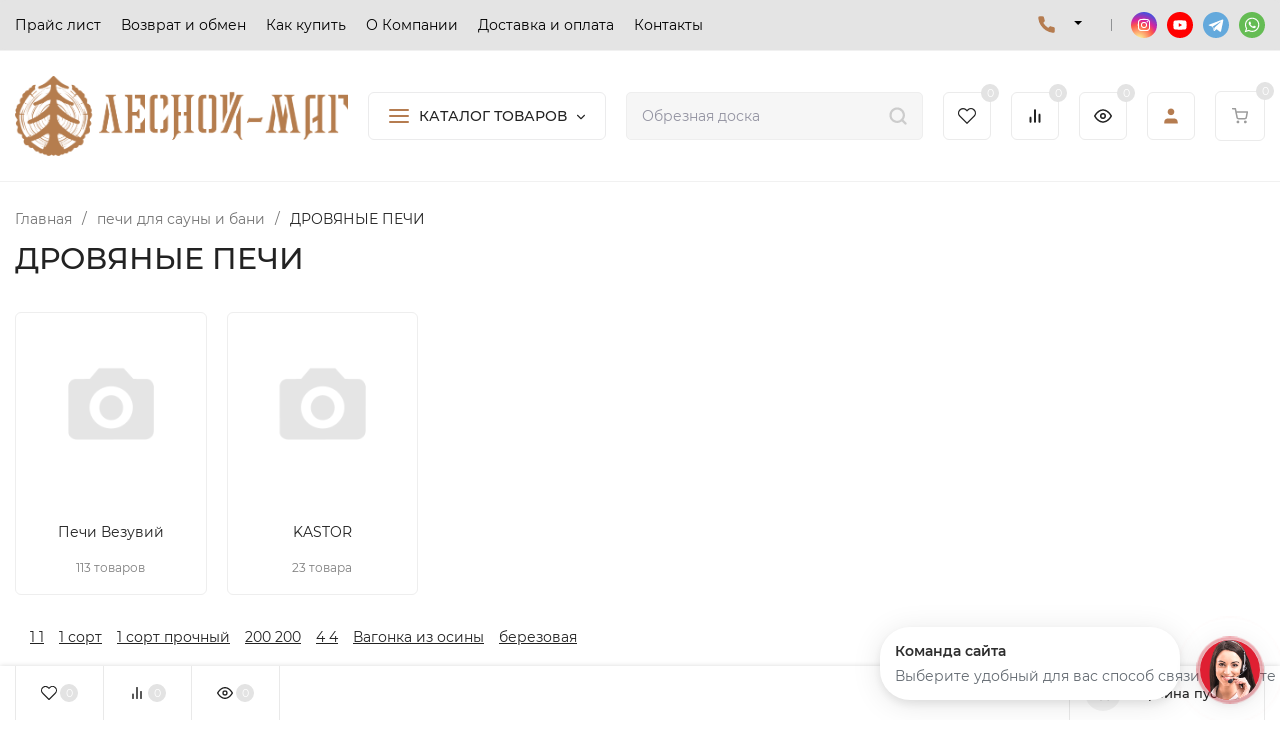

--- FILE ---
content_type: text/html; charset=utf-8
request_url: https://lesnoymag.ru/pechi/drovyanyye-pyechi/
body_size: 68883
content:
<!DOCTYPE html>
<html lang="ru"><head><title>ДРОВЯНЫЕ ПЕЧИ</title><meta http-equiv="Content-Type" content="text/html; charset=utf-8"/><meta name="viewport" content="width=device-width, initial-scale=1"/><meta http-equiv="x-ua-compatible" content="IE=edge"/><meta name="keywords" content="ДРОВЯНЫЕ ПЕЧИ, Лесной-Маг"/><meta name="description" content=""/><meta name="theme-color" content="#fff"><meta name="msapplication-navbutton-color" content="#fff"><meta name="apple-mobile-web-app-status-bar-style" content="#fff"><link rel="shortcut icon" href="/favicon.ico"/><!-- rss --><link rel="alternate" type="application/rss+xml" title="Лесной-Маг" href="https://lesnoymag.ru/blog/rss/"><link rel="preload" as="font" href="/wa-data/public/site/themes/insales1/css/montserrat-v15-latin_cyrillic-500.woff2" crossorigin><link rel="preload" as="font" href="/wa-data/public/site/themes/insales1/css/montserrat-v15-latin_cyrillic-600.woff2" crossorigin><link rel="preload" as="font" href="/wa-data/public/site/themes/insales1/css/montserrat-v15-latin_cyrillic-regular.woff2" crossorigin><style>:root {--site-max-width: 1920px;--font-family: "Montserrat", sans-serif;--font-weight: 500;--slider-height: 658px;--cheme-color: #b57c50;--cheme-color-dop: #e4e4e4;--t-p-t: 12px;--t-p-b: 12px;--m-p-t: 25px;--m-p-b: 25px;--b-p-t: 20px;--b-p-b: 20px;--c-ht-b: #b57c50;--c-ht-b-c: #fff;--c-h-t: #e4e4e4;--c-h-t-w: #e4e4e4;--c-h-t-b: #f1f1f1;--c-h-m: #fff;--c-h-m-w: #fff;--c-h-m-b: #f1f1f1;--c-h-b: #fff;--c-h-b-w: #fff;--c-h-b-b: #f1f1f1;--c-h-li-1: #222;--c-h-li-1-h: #b57c50;--c-h-li-1-b: #ffd600;--c-h-li-2: #222;--c-h-li-2-h: #b57c50;--c-h-li-2-b: #ffd600;--c-h-li-3: #222;--c-h-li-3-h: #b57c50;--c-h-li-3-b: #ffd600;--c-h-lo: #000000;--c-h-lo-h: #000000;--c-h-lo-i: #ccc;--c-h-lo-i-h: #ccc;--c-h-ad-i: #f50;--c-h-ad-t: #222;--c-h-ad: #000000;--c-h-mo-i: #f50;--c-h-mo-t: #222;--c-h-mo: #000000;--c-h-re-i: #f50;--c-h-re-t: #222;--c-h-re: #000000;--c-h-re-h: #000000;--c-h-ph-1: #000000;--c-h-ph-1-h: #000000;--c-h-ph-1-t: #808080;--c-h-ph-1-i-f: #fff;--c-h-ph-1-i: #b57c50;--c-h-ph-2-i: #b57c50;--c-h-ph-3: #222;--c-h-ph-3-h: #222;--c-h-ph-3-t: #808080;--c-h-ph-3-i-f: #fff;--c-h-ph-3-i: #b57c50;--c-h-br: #ff6635;--c-h-br-h: #b57c50;--c-h-br-i: #ccc;--c-h-br-i-h: #ccc;--c-h-a-f: #fff;--c-h-a-b: #ebebeb;--c-h-a-b-h: #ebebeb;--c-h-a-e: #b57c50;--c-h-a-i: #b57c50;--c-h-a-i-h: #b57c50;--c-h-a-t: #000000;--c-h-a-t-h: #000000;--c-h-i-f: #fff;--c-h-i-b: #ebebeb;--c-h-i-b-h: #ebebeb;--c-h-i-e: #b57c50;--c-h-i: #222;--c-h-i-h: #b57c50;--c-h-i-t: #222;--c-h-i-t-h: #b57c50;--c-h-i-c: #43c16d;--c-h-i-c-d: #e3e3e3;--c-h-i-c-t: #fff;--c-h-c-f: #fff;--c-h-c-f-d: #fff;--c-h-c-f-h: #fff;--c-h-c-e: #b57c50;--c-h-c-b: #ebebeb;--c-h-c-b-d: #ebebeb;--c-h-c-b-h: #ebebeb;--c-h-c-t: #222;--c-h-c-t-d: #222;--c-h-c-t-h: #222;--c-h-c-i: #fff;--c-h-c-i-d: #fff;--c-h-c-i-c: #b57c50;--c-h-c-i-c-d: #9c9c9c;--c-h-c-i-c-h: #b57c50;--c-h-c-ic: #43c16d;--c-h-c-ic-d: #e3e3e3;--c-h-c-ic-c: #fff;--c-h-m-c: #000000;--c-h-m-c-h: #000000;--c-h-m-c-a: #000000;--c-h-m-i-c: #b57c50;--c-h-m-i-c-h: #b57c50;--c-h-m-i-c-a: #b57c50;--c-h-m-c-c: #222;--c-h-m-c-c-h: #000;--c-h-m-c-c-a: #000;--c-h-m-c-i-c: #BDBDBD;--c-h-m-c-i-c-h: #BDBDBD;--c-h-m-c-i-c-a: #000;--c-h-b-c-f: #fff;--c-h-b-c-f-h: #fff;--c-h-b-c-e: #b57c50;--c-h-b-c-b: #ebebec;--c-h-b-c-b-h: #ebebec;--c-h-b-c-c: #222;--c-h-b-c-c-h: #000;--c-h-b-c-bb: #b57c50;--c-h-b-c-bb-h: #b57c50;--c-h-t-f-f: #fff;--c-h-t-f-b-f: #b57c50;--c-h-t-f-b-f-h: #b57c50;--c-h-t-f-b-e: #b57c50;--c-h-t-f-b-b: #ebebec;--c-h-t-f-b-b-h: #ebebec;--c-h-t-f-b-c: #fff;--c-h-t-f-b-c-h: #fff;--c-h-t-f-b: #fff;--c-h-t-f-b-h: #fff;--c-h-t-f-a-f: #fff;--c-h-t-f-a-b: #ebebeb;--c-h-t-f-a-b-h: #ebebeb;--c-h-t-f-a-e: #b57c50;--c-h-t-f-a-i: #222;--c-h-t-f-a-i-h: #b57c50;--c-h-t-f-a-t: #222;--c-h-t-f-a-t-h: #b57c50;--c-h-t-f-i-f: #fff;--c-h-t-f-i-b: #ebebeb;--c-h-t-f-i-b-h: #ebebeb;--c-h-t-f-i-e: #b57c50;--c-h-t-f-i: #222;--c-h-t-f-i-h: #b57c50;--c-h-t-f-i-t: #222;--c-h-t-f-i-t-h: #b57c50;--c-h-t-f-i-c: #43c16d;--c-h-t-f-i-c-d: #e3e3e3;--c-h-t-f-i-c-t: #fff;--c-h-t-f-c-f: #fff;--c-h-t-f-c-f-d: #fff;--c-h-t-f-c-f-h: #fff;--c-h-t-f-c-e: #b57c50;--c-h-t-f-c-b: #ebebeb;--c-h-t-f-c-b-d: #ebebeb;--c-h-t-f-c-b-h: #ebebeb;--c-h-t-f-c-t: #222;--c-h-t-f-c-t-d: #222;--c-h-t-f-c-t-h: #222;--c-h-t-f-c-i: #b57c50;--c-h-t-f-c-i-d: #f3f3f3;--c-h-t-f-c-i-c: #fff;--c-h-t-f-c-i-c-d: #9c9c9c;--c-h-t-f-c-i-c-h: #fff;--c-h-t-f-c-ic: #43c16d;--c-h-t-f-c-ic-d: #e3e3e3;--c-h-t-f-c-ic-c: #fff;--c-b: #b57c50;--c-b-h: #b57c50;--c-b-c: #fff;--c-b-c-h: #fff;--c-l-c-t-f: #232b46;--c-l-c-t-c: #fff;--c-l-c-a-f: #f7f7f7;--c-l-c-a-f-h: #eaeaea;--c-l-c-a-c: #222;--c-l-c-a-c-h: #b57c50;--c-l-c-b-c: #ff6635;--c-l-c-b-c-h: #ff6635;--c-l-f-t-f: #232b46;--c-l-f-t-f-h: #232b46;--c-l-f-t-c: #fff;--c-l-f-t-c-h: #fff;--c-c-l-p-b: #ececec;--c-c-l-p-f: #fff;--c-c-l-p-f-f: #ff3100;--c-c-l-p-f-i: #fff;--c-c-l-p-c-f: #43c16d;--c-c-l-p-c-i: #fff;--c-c-l-i-f: #b57c50;--c-b-n: #43C16D;--c-b-l: #FF4C3C;--c-b-b: #FF9444;--c-f-b: #000000;--c-f-c: #ffffff;--c-f-a: #ffffff;--c-f-a-h: #ffffff;--c-f-t: #ffffff;--c-f-a-m: #ffffff;--c-f-a-m-h: #ffffff;--c-f-i-c: #b57c50;--c-f-p-f: #fff;--c-f-p-b: #e9e9e9;--c-f-p-i-f: #fff;--c-f-p-m: #b57c50;--c-f-p-i-c: #222;--c-f-p-i-c-h: #b57c50;--c-f-p-i: #222;--c-f-p-i-h: #b57c50;--c-f-p-c-bg: #e3e3e3;--c-f-p-c-bg-a: #43c16d;--c-f-p-c-c: #fff;--c-f-p-c-f: #fff;--c-f-p-c: #222;--c-f-p-c-h: #b57c50;--c-f-p-c-i: #b57c50;--c-f-p-c-i-d: #f3f3f3;--c-f-p-c-i-c: #fff;--c-f-p-c-i-c-d: #9c9c9c;--c-f-p-c-c-bg: #43c16d;--c-f-p-c-c-bg-d: #e3e3e3;--c-f-p-c-c-c: #fff;--w-c: 300px;--w-l: 300px;--h-c-r: 6px;--h-c-h: 48px;--h-c-w: auto;--c-m-h-f: #fff;--c-m-b-f: #b57c50;--c-m-s: #ccc;--c-m-i: #222;--c-m-i-c-a: #43c16d;--c-m-i-c: #e3e3e3;--c-m-i-t: #fff;--c-m-c-f: #fff;--c-m-c-f-d: #fff;--c-m-c-b: #ebebeb;--c-m-c-b-d: #ebebeb;--c-m-c-t: #222;--c-m-c-t-d: #222;--c-m-c-i: #fff;--c-m-c-i-d: #f9f9f9;--c-m-c-i-c: #b57c50;--c-m-c-i-c-d: #9c9c9c;--c-m-c-i-co: #43c16d;--c-m-c-i-co-d: #e3e3e3;--c-m-c-i-co-c: #fff;--c-m-p-i: #b57c50;--c-m-p-t: #222;--c-m-p-d: #222;--c-m-p-h: #808080;--c-m-p-b: #fff;--c-m-p-b-i: #b57c50;--c-m-p-f: #fff;--c-m-p-f-i: #222;--c-m-p-c: #fff;--c-m-p-c-i: #b57c50;--c-m-p-c-i-d: #9c9c9c;--c-m-p-c-c: #43c16d;--c-m-p-c-c-d: #e3e3e3;--c-m-p-c-c-c: #fff;--c-l-r: 6px;--c-l-m: 30px;--c-l-m-m: 10px;--c-m-m-p: #b57c50;--c-m-m-c: #43c16d;--c-m-m-i: #222;--c-m-m-i-c-a: #43c16d;--c-m-m-i-c: #e3e3e3;--c-m-m-i-t: #fff;--c-m-m-i-l: #222;--c-m-b-b: #b57c50;--c-m-b-b-th: #fff;--c-m-b-b-t: #fff;--c-m-b-b-s: #fff;--s-l-n: #ffea2c;--s-l-n-c: #222;--s-l-p: #c8efd5;--s-l-p-c: #222;}</style><link href="/wa-data/public/site/themes/insales1/css/montserrat.min.css" rel="stylesheet"/><link href="/wa-data/public/site/themes/insales1/css/insale.min.css?v3.5.0.1769230639" rel="stylesheet"/><link href="/wa-data/public/site/themes/insales1/css/user.css?v3.5.0.1769230639" rel="stylesheet"/><script>
!function(a,b){"object"==typeof module&&"object"==typeof module.exports?module.exports=a.document?b(a,!0):function(a){if(!a.document)throw new Error("jQuery requires a window with a document");return b(a)}:b(a)}("undefined"!=typeof window?window:this,function(a,b){var c=[],d=c.slice,e=c.concat,f=c.push,g=c.indexOf,h={},i=h.toString,j=h.hasOwnProperty,k={},l="1.11.1",m=function(a,b){return new m.fn.init(a,b)},n=/^[\s\uFEFF\xA0]+|[\s\uFEFF\xA0]+$/g,o=/^-ms-/,p=/-([\da-z])/gi,q=function(a,b){return b.toUpperCase()};m.fn=m.prototype={jquery:l,constructor:m,selector:"",length:0,toArray:function(){return d.call(this)},get:function(a){return null!=a?0>a?this[a+this.length]:this[a]:d.call(this)},pushStack:function(a){var b=m.merge(this.constructor(),a);return b.prevObject=this,b.context=this.context,b},each:function(a,b){return m.each(this,a,b)},map:function(a){return this.pushStack(m.map(this,function(b,c){return a.call(b,c,b)}))},slice:function(){return this.pushStack(d.apply(this,arguments))},first:function(){return this.eq(0)},last:function(){return this.eq(-1)},eq:function(a){var b=this.length,c=+a+(0>a?b:0);return this.pushStack(c>=0&&b>c?[this[c]]:[])},end:function(){return this.prevObject||this.constructor(null)},push:f,sort:c.sort,splice:c.splice},m.extend=m.fn.extend=function(){var a,b,c,d,e,f,g=arguments[0]||{},h=1,i=arguments.length,j=!1;for("boolean"==typeof g&&(j=g,g=arguments[h]||{},h++),"object"==typeof g||m.isFunction(g)||(g={}),h===i&&(g=this,h--);i>h;h++)if(null!=(e=arguments[h]))for(d in e)a=g[d],c=e[d],g!==c&&(j&&c&&(m.isPlainObject(c)||(b=m.isArray(c)))?(b?(b=!1,f=a&&m.isArray(a)?a:[]):f=a&&m.isPlainObject(a)?a:{},g[d]=m.extend(j,f,c)):void 0!==c&&(g[d]=c));return g},m.extend({expando:"jQuery"+(l+Math.random()).replace(/\D/g,""),isReady:!0,error:function(a){throw new Error(a)},noop:function(){},isFunction:function(a){return"function"===m.type(a)},isArray:Array.isArray||function(a){return"array"===m.type(a)},isWindow:function(a){return null!=a&&a==a.window},isNumeric:function(a){return!m.isArray(a)&&a-parseFloat(a)>=0},isEmptyObject:function(a){var b;for(b in a)return!1;return!0},isPlainObject:function(a){var b;if(!a||"object"!==m.type(a)||a.nodeType||m.isWindow(a))return!1;try{if(a.constructor&&!j.call(a,"constructor")&&!j.call(a.constructor.prototype,"isPrototypeOf"))return!1}catch(c){return!1}if(k.ownLast)for(b in a)return j.call(a,b);for(b in a);return void 0===b||j.call(a,b)},type:function(a){return null==a?a+"":"object"==typeof a||"function"==typeof a?h[i.call(a)]||"object":typeof a},globalEval:function(b){b&&m.trim(b)&&(a.execScript||function(b){a.eval.call(a,b)})(b)},camelCase:function(a){return a.replace(o,"ms-").replace(p,q)},nodeName:function(a,b){return a.nodeName&&a.nodeName.toLowerCase()===b.toLowerCase()},each:function(a,b,c){var d,e=0,f=a.length,g=r(a);if(c){if(g){for(;f>e;e++)if(d=b.apply(a[e],c),d===!1)break}else for(e in a)if(d=b.apply(a[e],c),d===!1)break}else if(g){for(;f>e;e++)if(d=b.call(a[e],e,a[e]),d===!1)break}else for(e in a)if(d=b.call(a[e],e,a[e]),d===!1)break;return a},trim:function(a){return null==a?"":(a+"").replace(n,"")},makeArray:function(a,b){var c=b||[];return null!=a&&(r(Object(a))?m.merge(c,"string"==typeof a?[a]:a):f.call(c,a)),c},inArray:function(a,b,c){var d;if(b){if(g)return g.call(b,a,c);for(d=b.length,c=c?0>c?Math.max(0,d+c):c:0;d>c;c++)if(c in b&&b[c]===a)return c}return-1},merge:function(a,b){var c=+b.length,d=0,e=a.length;while(c>d)a[e++]=b[d++];if(c!==c)while(void 0!==b[d])a[e++]=b[d++];return a.length=e,a},grep:function(a,b,c){for(var d,e=[],f=0,g=a.length,h=!c;g>f;f++)d=!b(a[f],f),d!==h&&e.push(a[f]);return e},map:function(a,b,c){var d,f=0,g=a.length,h=r(a),i=[];if(h)for(;g>f;f++)d=b(a[f],f,c),null!=d&&i.push(d);else for(f in a)d=b(a[f],f,c),null!=d&&i.push(d);return e.apply([],i)},guid:1,proxy:function(a,b){var c,e,f;return"string"==typeof b&&(f=a[b],b=a,a=f),m.isFunction(a)?(c=d.call(arguments,2),e=function(){return a.apply(b||this,c.concat(d.call(arguments)))},e.guid=a.guid=a.guid||m.guid++,e):void 0},now:function(){return+new Date},support:k}),m.each("Boolean Number String Function Array Date RegExp Object Error".split(" "),function(a,b){h["[object "+b+"]"]=b.toLowerCase()});function r(a){var b=a.length,c=m.type(a);return"function"===c||m.isWindow(a)?!1:1===a.nodeType&&b?!0:"array"===c||0===b||"number"==typeof b&&b>0&&b-1 in a}var s=function(a){var b,c,d,e,f,g,h,i,j,k,l,m,n,o,p,q,r,s,t,u="sizzle"+-new Date,v=a.document,w=0,x=0,y=gb(),z=gb(),A=gb(),B=function(a,b){return a===b&&(l=!0),0},C="undefined",D=1<<31,E={}.hasOwnProperty,F=[],G=F.pop,H=F.push,I=F.push,J=F.slice,K=F.indexOf||function(a){for(var b=0,c=this.length;c>b;b++)if(this[b]===a)return b;return-1},L="checked|selected|async|autofocus|autoplay|controls|defer|disabled|hidden|ismap|loop|multiple|open|readonly|required|scoped",M="[\\x20\\t\\r\\n\\f]",N="(?:\\\\.|[\\w-]|[^\\x00-\\xa0])+",O=N.replace("w","w#"),P="\\["+M+"*("+N+")(?:"+M+"*([*^$|!~]?=)"+M+"*(?:'((?:\\\\.|[^\\\\'])*)'|\"((?:\\\\.|[^\\\\\"])*)\"|("+O+"))|)"+M+"*\\]",Q=":("+N+")(?:\\((('((?:\\\\.|[^\\\\'])*)'|\"((?:\\\\.|[^\\\\\"])*)\")|((?:\\\\.|[^\\\\()[\\]]|"+P+")*)|.*)\\)|)",R=new RegExp("^"+M+"+|((?:^|[^\\\\])(?:\\\\.)*)"+M+"+$","g"),S=new RegExp("^"+M+"*,"+M+"*"),T=new RegExp("^"+M+"*([>+~]|"+M+")"+M+"*"),U=new RegExp("="+M+"*([^\\]'\"]*?)"+M+"*\\]","g"),V=new RegExp(Q),W=new RegExp("^"+O+"$"),X={ID:new RegExp("^#("+N+")"),CLASS:new RegExp("^\\.("+N+")"),TAG:new RegExp("^("+N.replace("w","w*")+")"),ATTR:new RegExp("^"+P),PSEUDO:new RegExp("^"+Q),CHILD:new RegExp("^:(only|first|last|nth|nth-last)-(child|of-type)(?:\\("+M+"*(even|odd|(([+-]|)(\\d*)n|)"+M+"*(?:([+-]|)"+M+"*(\\d+)|))"+M+"*\\)|)","i"),bool:new RegExp("^(?:"+L+")$","i"),needsContext:new RegExp("^"+M+"*[>+~]|:(even|odd|eq|gt|lt|nth|first|last)(?:\\("+M+"*((?:-\\d)?\\d*)"+M+"*\\)|)(?=[^-]|$)","i")},Y=/^(?:input|select|textarea|button)$/i,Z=/^h\d$/i,$=/^[^{]+\{\s*\[native \w/,_=/^(?:#([\w-]+)|(\w+)|\.([\w-]+))$/,ab=/[+~]/,bb=/'|\\/g,cb=new RegExp("\\\\([\\da-f]{1,6}"+M+"?|("+M+")|.)","ig"),db=function(a,b,c){var d="0x"+b-65536;return d!==d||c?b:0>d?String.fromCharCode(d+65536):String.fromCharCode(d>>10|55296,1023&d|56320)};try{I.apply(F=J.call(v.childNodes),v.childNodes),F[v.childNodes.length].nodeType}catch(eb){I={apply:F.length?function(a,b){H.apply(a,J.call(b))}:function(a,b){var c=a.length,d=0;while(a[c++]=b[d++]);a.length=c-1}}}function fb(a,b,d,e){var f,h,j,k,l,o,r,s,w,x;if((b?b.ownerDocument||b:v)!==n&&m(b),b=b||n,d=d||[],!a||"string"!=typeof a)return d;if(1!==(k=b.nodeType)&&9!==k)return[];if(p&&!e){if(f=_.exec(a))if(j=f[1]){if(9===k){if(h=b.getElementById(j),!h||!h.parentNode)return d;if(h.id===j)return d.push(h),d}else if(b.ownerDocument&&(h=b.ownerDocument.getElementById(j))&&t(b,h)&&h.id===j)return d.push(h),d}else{if(f[2])return I.apply(d,b.getElementsByTagName(a)),d;if((j=f[3])&&c.getElementsByClassName&&b.getElementsByClassName)return I.apply(d,b.getElementsByClassName(j)),d}if(c.qsa&&(!q||!q.test(a))){if(s=r=u,w=b,x=9===k&&a,1===k&&"object"!==b.nodeName.toLowerCase()){o=g(a),(r=b.getAttribute("id"))?s=r.replace(bb,"\\$&"):b.setAttribute("id",s),s="[id='"+s+"'] ",l=o.length;while(l--)o[l]=s+qb(o[l]);w=ab.test(a)&&ob(b.parentNode)||b,x=o.join(",")}if(x)try{return I.apply(d,w.querySelectorAll(x)),d}catch(y){}finally{r||b.removeAttribute("id")}}}return i(a.replace(R,"$1"),b,d,e)}function gb(){var a=[];function b(c,e){return a.push(c+" ")>d.cacheLength&&delete b[a.shift()],b[c+" "]=e}return b}function hb(a){return a[u]=!0,a}function ib(a){var b=n.createElement("div");try{return!!a(b)}catch(c){return!1}finally{b.parentNode&&b.parentNode.removeChild(b),b=null}}function jb(a,b){var c=a.split("|"),e=a.length;while(e--)d.attrHandle[c[e]]=b}function kb(a,b){var c=b&&a,d=c&&1===a.nodeType&&1===b.nodeType&&(~b.sourceIndex||D)-(~a.sourceIndex||D);if(d)return d;if(c)while(c=c.nextSibling)if(c===b)return-1;return a?1:-1}function lb(a){return function(b){var c=b.nodeName.toLowerCase();return"input"===c&&b.type===a}}function mb(a){return function(b){var c=b.nodeName.toLowerCase();return("input"===c||"button"===c)&&b.type===a}}function nb(a){return hb(function(b){return b=+b,hb(function(c,d){var e,f=a([],c.length,b),g=f.length;while(g--)c[e=f[g]]&&(c[e]=!(d[e]=c[e]))})})}function ob(a){return a&&typeof a.getElementsByTagName!==C&&a}c=fb.support={},f=fb.isXML=function(a){var b=a&&(a.ownerDocument||a).documentElement;return b?"HTML"!==b.nodeName:!1},m=fb.setDocument=function(a){var b,e=a?a.ownerDocument||a:v,g=e.defaultView;return e!==n&&9===e.nodeType&&e.documentElement?(n=e,o=e.documentElement,p=!f(e),g&&g!==g.top&&(g.addEventListener?g.addEventListener("unload",function(){m()},!1):g.attachEvent&&g.attachEvent("onunload",function(){m()})),c.attributes=ib(function(a){return a.className="i",!a.getAttribute("className")}),c.getElementsByTagName=ib(function(a){return a.appendChild(e.createComment("")),!a.getElementsByTagName("*").length}),c.getElementsByClassName=$.test(e.getElementsByClassName)&&ib(function(a){return a.innerHTML="<div class='a'></div><div class='a i'></div>",a.firstChild.className="i",2===a.getElementsByClassName("i").length}),c.getById=ib(function(a){return o.appendChild(a).id=u,!e.getElementsByName||!e.getElementsByName(u).length}),c.getById?(d.find.ID=function(a,b){if(typeof b.getElementById!==C&&p){var c=b.getElementById(a);return c&&c.parentNode?[c]:[]}},d.filter.ID=function(a){var b=a.replace(cb,db);return function(a){return a.getAttribute("id")===b}}):(delete d.find.ID,d.filter.ID=function(a){var b=a.replace(cb,db);return function(a){var c=typeof a.getAttributeNode!==C&&a.getAttributeNode("id");return c&&c.value===b}}),d.find.TAG=c.getElementsByTagName?function(a,b){return typeof b.getElementsByTagName!==C?b.getElementsByTagName(a):void 0}:function(a,b){var c,d=[],e=0,f=b.getElementsByTagName(a);if("*"===a){while(c=f[e++])1===c.nodeType&&d.push(c);return d}return f},d.find.CLASS=c.getElementsByClassName&&function(a,b){return typeof b.getElementsByClassName!==C&&p?b.getElementsByClassName(a):void 0},r=[],q=[],(c.qsa=$.test(e.querySelectorAll))&&(ib(function(a){a.innerHTML="<select msallowclip=''><option selected=''></option></select>",a.querySelectorAll("[msallowclip^='']").length&&q.push("[*^$]="+M+"*(?:''|\"\")"),a.querySelectorAll("[selected]").length||q.push("\\["+M+"*(?:value|"+L+")"),a.querySelectorAll(":checked").length||q.push(":checked")}),ib(function(a){var b=e.createElement("input");b.setAttribute("type","hidden"),a.appendChild(b).setAttribute("name","D"),a.querySelectorAll("[name=d]").length&&q.push("name"+M+"*[*^$|!~]?="),a.querySelectorAll(":enabled").length||q.push(":enabled",":disabled"),a.querySelectorAll("*,:x"),q.push(",.*:")})),(c.matchesSelector=$.test(s=o.matches||o.webkitMatchesSelector||o.mozMatchesSelector||o.oMatchesSelector||o.msMatchesSelector))&&ib(function(a){c.disconnectedMatch=s.call(a,"div"),s.call(a,"[s!='']:x"),r.push("!=",Q)}),q=q.length&&new RegExp(q.join("|")),r=r.length&&new RegExp(r.join("|")),b=$.test(o.compareDocumentPosition),t=b||$.test(o.contains)?function(a,b){var c=9===a.nodeType?a.documentElement:a,d=b&&b.parentNode;return a===d||!(!d||1!==d.nodeType||!(c.contains?c.contains(d):a.compareDocumentPosition&&16&a.compareDocumentPosition(d)))}:function(a,b){if(b)while(b=b.parentNode)if(b===a)return!0;return!1},B=b?function(a,b){if(a===b)return l=!0,0;var d=!a.compareDocumentPosition-!b.compareDocumentPosition;return d?d:(d=(a.ownerDocument||a)===(b.ownerDocument||b)?a.compareDocumentPosition(b):1,1&d||!c.sortDetached&&b.compareDocumentPosition(a)===d?a===e||a.ownerDocument===v&&t(v,a)?-1:b===e||b.ownerDocument===v&&t(v,b)?1:k?K.call(k,a)-K.call(k,b):0:4&d?-1:1)}:function(a,b){if(a===b)return l=!0,0;var c,d=0,f=a.parentNode,g=b.parentNode,h=[a],i=[b];if(!f||!g)return a===e?-1:b===e?1:f?-1:g?1:k?K.call(k,a)-K.call(k,b):0;if(f===g)return kb(a,b);c=a;while(c=c.parentNode)h.unshift(c);c=b;while(c=c.parentNode)i.unshift(c);while(h[d]===i[d])d++;return d?kb(h[d],i[d]):h[d]===v?-1:i[d]===v?1:0},e):n},fb.matches=function(a,b){return fb(a,null,null,b)},fb.matchesSelector=function(a,b){if((a.ownerDocument||a)!==n&&m(a),b=b.replace(U,"='$1']"),!(!c.matchesSelector||!p||r&&r.test(b)||q&&q.test(b)))try{var d=s.call(a,b);if(d||c.disconnectedMatch||a.document&&11!==a.document.nodeType)return d}catch(e){}return fb(b,n,null,[a]).length>0},fb.contains=function(a,b){return(a.ownerDocument||a)!==n&&m(a),t(a,b)},fb.attr=function(a,b){(a.ownerDocument||a)!==n&&m(a);var e=d.attrHandle[b.toLowerCase()],f=e&&E.call(d.attrHandle,b.toLowerCase())?e(a,b,!p):void 0;return void 0!==f?f:c.attributes||!p?a.getAttribute(b):(f=a.getAttributeNode(b))&&f.specified?f.value:null},fb.error=function(a){throw new Error("Syntax error, unrecognized expression: "+a)},fb.uniqueSort=function(a){var b,d=[],e=0,f=0;if(l=!c.detectDuplicates,k=!c.sortStable&&a.slice(0),a.sort(B),l){while(b=a[f++])b===a[f]&&(e=d.push(f));while(e--)a.splice(d[e],1)}return k=null,a},e=fb.getText=function(a){var b,c="",d=0,f=a.nodeType;if(f){if(1===f||9===f||11===f){if("string"==typeof a.textContent)return a.textContent;for(a=a.firstChild;a;a=a.nextSibling)c+=e(a)}else if(3===f||4===f)return a.nodeValue}else while(b=a[d++])c+=e(b);return c},d=fb.selectors={cacheLength:50,createPseudo:hb,match:X,attrHandle:{},find:{},relative:{">":{dir:"parentNode",first:!0}," ":{dir:"parentNode"},"+":{dir:"previousSibling",first:!0},"~":{dir:"previousSibling"}},preFilter:{ATTR:function(a){return a[1]=a[1].replace(cb,db),a[3]=(a[3]||a[4]||a[5]||"").replace(cb,db),"~="===a[2]&&(a[3]=" "+a[3]+" "),a.slice(0,4)},CHILD:function(a){return a[1]=a[1].toLowerCase(),"nth"===a[1].slice(0,3)?(a[3]||fb.error(a[0]),a[4]=+(a[4]?a[5]+(a[6]||1):2*("even"===a[3]||"odd"===a[3])),a[5]=+(a[7]+a[8]||"odd"===a[3])):a[3]&&fb.error(a[0]),a},PSEUDO:function(a){var b,c=!a[6]&&a[2];return X.CHILD.test(a[0])?null:(a[3]?a[2]=a[4]||a[5]||"":c&&V.test(c)&&(b=g(c,!0))&&(b=c.indexOf(")",c.length-b)-c.length)&&(a[0]=a[0].slice(0,b),a[2]=c.slice(0,b)),a.slice(0,3))}},filter:{TAG:function(a){var b=a.replace(cb,db).toLowerCase();return"*"===a?function(){return!0}:function(a){return a.nodeName&&a.nodeName.toLowerCase()===b}},CLASS:function(a){var b=y[a+" "];return b||(b=new RegExp("(^|"+M+")"+a+"("+M+"|$)"))&&y(a,function(a){return b.test("string"==typeof a.className&&a.className||typeof a.getAttribute!==C&&a.getAttribute("class")||"")})},ATTR:function(a,b,c){return function(d){var e=fb.attr(d,a);return null==e?"!="===b:b?(e+="","="===b?e===c:"!="===b?e!==c:"^="===b?c&&0===e.indexOf(c):"*="===b?c&&e.indexOf(c)>-1:"$="===b?c&&e.slice(-c.length)===c:"~="===b?(" "+e+" ").indexOf(c)>-1:"|="===b?e===c||e.slice(0,c.length+1)===c+"-":!1):!0}},CHILD:function(a,b,c,d,e){var f="nth"!==a.slice(0,3),g="last"!==a.slice(-4),h="of-type"===b;return 1===d&&0===e?function(a){return!!a.parentNode}:function(b,c,i){var j,k,l,m,n,o,p=f!==g?"nextSibling":"previousSibling",q=b.parentNode,r=h&&b.nodeName.toLowerCase(),s=!i&&!h;if(q){if(f){while(p){l=b;while(l=l[p])if(h?l.nodeName.toLowerCase()===r:1===l.nodeType)return!1;o=p="only"===a&&!o&&"nextSibling"}return!0}if(o=[g?q.firstChild:q.lastChild],g&&s){k=q[u]||(q[u]={}),j=k[a]||[],n=j[0]===w&&j[1],m=j[0]===w&&j[2],l=n&&q.childNodes[n];while(l=++n&&l&&l[p]||(m=n=0)||o.pop())if(1===l.nodeType&&++m&&l===b){k[a]=[w,n,m];break}}else if(s&&(j=(b[u]||(b[u]={}))[a])&&j[0]===w)m=j[1];else while(l=++n&&l&&l[p]||(m=n=0)||o.pop())if((h?l.nodeName.toLowerCase()===r:1===l.nodeType)&&++m&&(s&&((l[u]||(l[u]={}))[a]=[w,m]),l===b))break;return m-=e,m===d||m%d===0&&m/d>=0}}},PSEUDO:function(a,b){var c,e=d.pseudos[a]||d.setFilters[a.toLowerCase()]||fb.error("unsupported pseudo: "+a);return e[u]?e(b):e.length>1?(c=[a,a,"",b],d.setFilters.hasOwnProperty(a.toLowerCase())?hb(function(a,c){var d,f=e(a,b),g=f.length;while(g--)d=K.call(a,f[g]),a[d]=!(c[d]=f[g])}):function(a){return e(a,0,c)}):e}},pseudos:{not:hb(function(a){var b=[],c=[],d=h(a.replace(R,"$1"));return d[u]?hb(function(a,b,c,e){var f,g=d(a,null,e,[]),h=a.length;while(h--)(f=g[h])&&(a[h]=!(b[h]=f))}):function(a,e,f){return b[0]=a,d(b,null,f,c),!c.pop()}}),has:hb(function(a){return function(b){return fb(a,b).length>0}}),contains:hb(function(a){return function(b){return(b.textContent||b.innerText||e(b)).indexOf(a)>-1}}),lang:hb(function(a){return W.test(a||"")||fb.error("unsupported lang: "+a),a=a.replace(cb,db).toLowerCase(),function(b){var c;do if(c=p?b.lang:b.getAttribute("xml:lang")||b.getAttribute("lang"))return c=c.toLowerCase(),c===a||0===c.indexOf(a+"-");while((b=b.parentNode)&&1===b.nodeType);return!1}}),target:function(b){var c=a.location&&a.location.hash;return c&&c.slice(1)===b.id},root:function(a){return a===o},focus:function(a){return a===n.activeElement&&(!n.hasFocus||n.hasFocus())&&!!(a.type||a.href||~a.tabIndex)},enabled:function(a){return a.disabled===!1},disabled:function(a){return a.disabled===!0},checked:function(a){var b=a.nodeName.toLowerCase();return"input"===b&&!!a.checked||"option"===b&&!!a.selected},selected:function(a){return a.parentNode&&a.parentNode.selectedIndex,a.selected===!0},empty:function(a){for(a=a.firstChild;a;a=a.nextSibling)if(a.nodeType<6)return!1;return!0},parent:function(a){return!d.pseudos.empty(a)},header:function(a){return Z.test(a.nodeName)},input:function(a){return Y.test(a.nodeName)},button:function(a){var b=a.nodeName.toLowerCase();return"input"===b&&"button"===a.type||"button"===b},text:function(a){var b;return"input"===a.nodeName.toLowerCase()&&"text"===a.type&&(null==(b=a.getAttribute("type"))||"text"===b.toLowerCase())},first:nb(function(){return[0]}),last:nb(function(a,b){return[b-1]}),eq:nb(function(a,b,c){return[0>c?c+b:c]}),even:nb(function(a,b){for(var c=0;b>c;c+=2)a.push(c);return a}),odd:nb(function(a,b){for(var c=1;b>c;c+=2)a.push(c);return a}),lt:nb(function(a,b,c){for(var d=0>c?c+b:c;--d>=0;)a.push(d);return a}),gt:nb(function(a,b,c){for(var d=0>c?c+b:c;++d<b;)a.push(d);return a})}},d.pseudos.nth=d.pseudos.eq;for(b in{radio:!0,checkbox:!0,file:!0,password:!0,image:!0})d.pseudos[b]=lb(b);for(b in{submit:!0,reset:!0})d.pseudos[b]=mb(b);function pb(){}pb.prototype=d.filters=d.pseudos,d.setFilters=new pb,g=fb.tokenize=function(a,b){var c,e,f,g,h,i,j,k=z[a+" "];if(k)return b?0:k.slice(0);h=a,i=[],j=d.preFilter;while(h){(!c||(e=S.exec(h)))&&(e&&(h=h.slice(e[0].length)||h),i.push(f=[])),c=!1,(e=T.exec(h))&&(c=e.shift(),f.push({value:c,type:e[0].replace(R," ")}),h=h.slice(c.length));for(g in d.filter)!(e=X[g].exec(h))||j[g]&&!(e=j[g](e))||(c=e.shift(),f.push({value:c,type:g,matches:e}),h=h.slice(c.length));if(!c)break}return b?h.length:h?fb.error(a):z(a,i).slice(0)};function qb(a){for(var b=0,c=a.length,d="";c>b;b++)d+=a[b].value;return d}function rb(a,b,c){var d=b.dir,e=c&&"parentNode"===d,f=x++;return b.first?function(b,c,f){while(b=b[d])if(1===b.nodeType||e)return a(b,c,f)}:function(b,c,g){var h,i,j=[w,f];if(g){while(b=b[d])if((1===b.nodeType||e)&&a(b,c,g))return!0}else while(b=b[d])if(1===b.nodeType||e){if(i=b[u]||(b[u]={}),(h=i[d])&&h[0]===w&&h[1]===f)return j[2]=h[2];if(i[d]=j,j[2]=a(b,c,g))return!0}}}function sb(a){return a.length>1?function(b,c,d){var e=a.length;while(e--)if(!a[e](b,c,d))return!1;return!0}:a[0]}function tb(a,b,c){for(var d=0,e=b.length;e>d;d++)fb(a,b[d],c);return c}function ub(a,b,c,d,e){for(var f,g=[],h=0,i=a.length,j=null!=b;i>h;h++)(f=a[h])&&(!c||c(f,d,e))&&(g.push(f),j&&b.push(h));return g}function vb(a,b,c,d,e,f){return d&&!d[u]&&(d=vb(d)),e&&!e[u]&&(e=vb(e,f)),hb(function(f,g,h,i){var j,k,l,m=[],n=[],o=g.length,p=f||tb(b||"*",h.nodeType?[h]:h,[]),q=!a||!f&&b?p:ub(p,m,a,h,i),r=c?e||(f?a:o||d)?[]:g:q;if(c&&c(q,r,h,i),d){j=ub(r,n),d(j,[],h,i),k=j.length;while(k--)(l=j[k])&&(r[n[k]]=!(q[n[k]]=l))}if(f){if(e||a){if(e){j=[],k=r.length;while(k--)(l=r[k])&&j.push(q[k]=l);e(null,r=[],j,i)}k=r.length;while(k--)(l=r[k])&&(j=e?K.call(f,l):m[k])>-1&&(f[j]=!(g[j]=l))}}else r=ub(r===g?r.splice(o,r.length):r),e?e(null,g,r,i):I.apply(g,r)})}function wb(a){for(var b,c,e,f=a.length,g=d.relative[a[0].type],h=g||d.relative[" "],i=g?1:0,k=rb(function(a){return a===b},h,!0),l=rb(function(a){return K.call(b,a)>-1},h,!0),m=[function(a,c,d){return!g&&(d||c!==j)||((b=c).nodeType?k(a,c,d):l(a,c,d))}];f>i;i++)if(c=d.relative[a[i].type])m=[rb(sb(m),c)];else{if(c=d.filter[a[i].type].apply(null,a[i].matches),c[u]){for(e=++i;f>e;e++)if(d.relative[a[e].type])break;return vb(i>1&&sb(m),i>1&&qb(a.slice(0,i-1).concat({value:" "===a[i-2].type?"*":""})).replace(R,"$1"),c,e>i&&wb(a.slice(i,e)),f>e&&wb(a=a.slice(e)),f>e&&qb(a))}m.push(c)}return sb(m)}function xb(a,b){var c=b.length>0,e=a.length>0,f=function(f,g,h,i,k){var l,m,o,p=0,q="0",r=f&&[],s=[],t=j,u=f||e&&d.find.TAG("*",k),v=w+=null==t?1:Math.random()||.1,x=u.length;for(k&&(j=g!==n&&g);q!==x&&null!=(l=u[q]);q++){if(e&&l){m=0;while(o=a[m++])if(o(l,g,h)){i.push(l);break}k&&(w=v)}c&&((l=!o&&l)&&p--,f&&r.push(l))}if(p+=q,c&&q!==p){m=0;while(o=b[m++])o(r,s,g,h);if(f){if(p>0)while(q--)r[q]||s[q]||(s[q]=G.call(i));s=ub(s)}I.apply(i,s),k&&!f&&s.length>0&&p+b.length>1&&fb.uniqueSort(i)}return k&&(w=v,j=t),r};return c?hb(f):f}return h=fb.compile=function(a,b){var c,d=[],e=[],f=A[a+" "];if(!f){b||(b=g(a)),c=b.length;while(c--)f=wb(b[c]),f[u]?d.push(f):e.push(f);f=A(a,xb(e,d)),f.selector=a}return f},i=fb.select=function(a,b,e,f){var i,j,k,l,m,n="function"==typeof a&&a,o=!f&&g(a=n.selector||a);if(e=e||[],1===o.length){if(j=o[0]=o[0].slice(0),j.length>2&&"ID"===(k=j[0]).type&&c.getById&&9===b.nodeType&&p&&d.relative[j[1].type]){if(b=(d.find.ID(k.matches[0].replace(cb,db),b)||[])[0],!b)return e;n&&(b=b.parentNode),a=a.slice(j.shift().value.length)}i=X.needsContext.test(a)?0:j.length;while(i--){if(k=j[i],d.relative[l=k.type])break;if((m=d.find[l])&&(f=m(k.matches[0].replace(cb,db),ab.test(j[0].type)&&ob(b.parentNode)||b))){if(j.splice(i,1),a=f.length&&qb(j),!a)return I.apply(e,f),e;break}}}return(n||h(a,o))(f,b,!p,e,ab.test(a)&&ob(b.parentNode)||b),e},c.sortStable=u.split("").sort(B).join("")===u,c.detectDuplicates=!!l,m(),c.sortDetached=ib(function(a){return 1&a.compareDocumentPosition(n.createElement("div"))}),ib(function(a){return a.innerHTML="<a href='#'></a>","#"===a.firstChild.getAttribute("href")})||jb("type|href|height|width",function(a,b,c){return c?void 0:a.getAttribute(b,"type"===b.toLowerCase()?1:2)}),c.attributes&&ib(function(a){return a.innerHTML="<input/>",a.firstChild.setAttribute("value",""),""===a.firstChild.getAttribute("value")})||jb("value",function(a,b,c){return c||"input"!==a.nodeName.toLowerCase()?void 0:a.defaultValue}),ib(function(a){return null==a.getAttribute("disabled")})||jb(L,function(a,b,c){var d;return c?void 0:a[b]===!0?b.toLowerCase():(d=a.getAttributeNode(b))&&d.specified?d.value:null}),fb}(a);m.find=s,m.expr=s.selectors,m.expr[":"]=m.expr.pseudos,m.unique=s.uniqueSort,m.text=s.getText,m.isXMLDoc=s.isXML,m.contains=s.contains;var t=m.expr.match.needsContext,u=/^<(\w+)\s*\/?>(?:<\/\1>|)$/,v=/^.[^:#\[\.,]*$/;function w(a,b,c){if(m.isFunction(b))return m.grep(a,function(a,d){return!!b.call(a,d,a)!==c});if(b.nodeType)return m.grep(a,function(a){return a===b!==c});if("string"==typeof b){if(v.test(b))return m.filter(b,a,c);b=m.filter(b,a)}return m.grep(a,function(a){return m.inArray(a,b)>=0!==c})}m.filter=function(a,b,c){var d=b[0];return c&&(a=":not("+a+")"),1===b.length&&1===d.nodeType?m.find.matchesSelector(d,a)?[d]:[]:m.find.matches(a,m.grep(b,function(a){return 1===a.nodeType}))},m.fn.extend({find:function(a){var b,c=[],d=this,e=d.length;if("string"!=typeof a)return this.pushStack(m(a).filter(function(){for(b=0;e>b;b++)if(m.contains(d[b],this))return!0}));for(b=0;e>b;b++)m.find(a,d[b],c);return c=this.pushStack(e>1?m.unique(c):c),c.selector=this.selector?this.selector+" "+a:a,c},filter:function(a){return this.pushStack(w(this,a||[],!1))},not:function(a){return this.pushStack(w(this,a||[],!0))},is:function(a){return!!w(this,"string"==typeof a&&t.test(a)?m(a):a||[],!1).length}});var x,y=a.document,z=/^(?:\s*(<[\w\W]+>)[^>]*|#([\w-]*))$/,A=m.fn.init=function(a,b){var c,d;if(!a)return this;if("string"==typeof a){if(c="<"===a.charAt(0)&&">"===a.charAt(a.length-1)&&a.length>=3?[null,a,null]:z.exec(a),!c||!c[1]&&b)return!b||b.jquery?(b||x).find(a):this.constructor(b).find(a);if(c[1]){if(b=b instanceof m?b[0]:b,m.merge(this,m.parseHTML(c[1],b&&b.nodeType?b.ownerDocument||b:y,!0)),u.test(c[1])&&m.isPlainObject(b))for(c in b)m.isFunction(this[c])?this[c](b[c]):this.attr(c,b[c]);return this}if(d=y.getElementById(c[2]),d&&d.parentNode){if(d.id!==c[2])return x.find(a);this.length=1,this[0]=d}return this.context=y,this.selector=a,this}return a.nodeType?(this.context=this[0]=a,this.length=1,this):m.isFunction(a)?"undefined"!=typeof x.ready?x.ready(a):a(m):(void 0!==a.selector&&(this.selector=a.selector,this.context=a.context),m.makeArray(a,this))};A.prototype=m.fn,x=m(y);var B=/^(?:parents|prev(?:Until|All))/,C={children:!0,contents:!0,next:!0,prev:!0};m.extend({dir:function(a,b,c){var d=[],e=a[b];while(e&&9!==e.nodeType&&(void 0===c||1!==e.nodeType||!m(e).is(c)))1===e.nodeType&&d.push(e),e=e[b];return d},sibling:function(a,b){for(var c=[];a;a=a.nextSibling)1===a.nodeType&&a!==b&&c.push(a);return c}}),m.fn.extend({has:function(a){var b,c=m(a,this),d=c.length;return this.filter(function(){for(b=0;d>b;b++)if(m.contains(this,c[b]))return!0})},closest:function(a,b){for(var c,d=0,e=this.length,f=[],g=t.test(a)||"string"!=typeof a?m(a,b||this.context):0;e>d;d++)for(c=this[d];c&&c!==b;c=c.parentNode)if(c.nodeType<11&&(g?g.index(c)>-1:1===c.nodeType&&m.find.matchesSelector(c,a))){f.push(c);break}return this.pushStack(f.length>1?m.unique(f):f)},index:function(a){return a?"string"==typeof a?m.inArray(this[0],m(a)):m.inArray(a.jquery?a[0]:a,this):this[0]&&this[0].parentNode?this.first().prevAll().length:-1},add:function(a,b){return this.pushStack(m.unique(m.merge(this.get(),m(a,b))))},addBack:function(a){return this.add(null==a?this.prevObject:this.prevObject.filter(a))}});function D(a,b){do a=a[b];while(a&&1!==a.nodeType);return a}m.each({parent:function(a){var b=a.parentNode;return b&&11!==b.nodeType?b:null},parents:function(a){return m.dir(a,"parentNode")},parentsUntil:function(a,b,c){return m.dir(a,"parentNode",c)},next:function(a){return D(a,"nextSibling")},prev:function(a){return D(a,"previousSibling")},nextAll:function(a){return m.dir(a,"nextSibling")},prevAll:function(a){return m.dir(a,"previousSibling")},nextUntil:function(a,b,c){return m.dir(a,"nextSibling",c)},prevUntil:function(a,b,c){return m.dir(a,"previousSibling",c)},siblings:function(a){return m.sibling((a.parentNode||{}).firstChild,a)},children:function(a){return m.sibling(a.firstChild)},contents:function(a){return m.nodeName(a,"iframe")?a.contentDocument||a.contentWindow.document:m.merge([],a.childNodes)}},function(a,b){m.fn[a]=function(c,d){var e=m.map(this,b,c);return"Until"!==a.slice(-5)&&(d=c),d&&"string"==typeof d&&(e=m.filter(d,e)),this.length>1&&(C[a]||(e=m.unique(e)),B.test(a)&&(e=e.reverse())),this.pushStack(e)}});var E=/\S+/g,F={};function G(a){var b=F[a]={};return m.each(a.match(E)||[],function(a,c){b[c]=!0}),b}m.Callbacks=function(a){a="string"==typeof a?F[a]||G(a):m.extend({},a);var b,c,d,e,f,g,h=[],i=!a.once&&[],j=function(l){for(c=a.memory&&l,d=!0,f=g||0,g=0,e=h.length,b=!0;h&&e>f;f++)if(h[f].apply(l[0],l[1])===!1&&a.stopOnFalse){c=!1;break}b=!1,h&&(i?i.length&&j(i.shift()):c?h=[]:k.disable())},k={add:function(){if(h){var d=h.length;!function f(b){m.each(b,function(b,c){var d=m.type(c);"function"===d?a.unique&&k.has(c)||h.push(c):c&&c.length&&"string"!==d&&f(c)})}(arguments),b?e=h.length:c&&(g=d,j(c))}return this},remove:function(){return h&&m.each(arguments,function(a,c){var d;while((d=m.inArray(c,h,d))>-1)h.splice(d,1),b&&(e>=d&&e--,f>=d&&f--)}),this},has:function(a){return a?m.inArray(a,h)>-1:!(!h||!h.length)},empty:function(){return h=[],e=0,this},disable:function(){return h=i=c=void 0,this},disabled:function(){return!h},lock:function(){return i=void 0,c||k.disable(),this},locked:function(){return!i},fireWith:function(a,c){return!h||d&&!i||(c=c||[],c=[a,c.slice?c.slice():c],b?i.push(c):j(c)),this},fire:function(){return k.fireWith(this,arguments),this},fired:function(){return!!d}};return k},m.extend({Deferred:function(a){var b=[["resolve","done",m.Callbacks("once memory"),"resolved"],["reject","fail",m.Callbacks("once memory"),"rejected"],["notify","progress",m.Callbacks("memory")]],c="pending",d={state:function(){return c},always:function(){return e.done(arguments).fail(arguments),this},then:function(){var a=arguments;return m.Deferred(function(c){m.each(b,function(b,f){var g=m.isFunction(a[b])&&a[b];e[f[1]](function(){var a=g&&g.apply(this,arguments);a&&m.isFunction(a.promise)?a.promise().done(c.resolve).fail(c.reject).progress(c.notify):c[f[0]+"With"](this===d?c.promise():this,g?[a]:arguments)})}),a=null}).promise()},promise:function(a){return null!=a?m.extend(a,d):d}},e={};return d.pipe=d.then,m.each(b,function(a,f){var g=f[2],h=f[3];d[f[1]]=g.add,h&&g.add(function(){c=h},b[1^a][2].disable,b[2][2].lock),e[f[0]]=function(){return e[f[0]+"With"](this===e?d:this,arguments),this},e[f[0]+"With"]=g.fireWith}),d.promise(e),a&&a.call(e,e),e},when:function(a){var b=0,c=d.call(arguments),e=c.length,f=1!==e||a&&m.isFunction(a.promise)?e:0,g=1===f?a:m.Deferred(),h=function(a,b,c){return function(e){b[a]=this,c[a]=arguments.length>1?d.call(arguments):e,c===i?g.notifyWith(b,c):--f||g.resolveWith(b,c)}},i,j,k;if(e>1)for(i=new Array(e),j=new Array(e),k=new Array(e);e>b;b++)c[b]&&m.isFunction(c[b].promise)?c[b].promise().done(h(b,k,c)).fail(g.reject).progress(h(b,j,i)):--f;return f||g.resolveWith(k,c),g.promise()}});var H;m.fn.ready=function(a){return m.ready.promise().done(a),this},m.extend({isReady:!1,readyWait:1,holdReady:function(a){a?m.readyWait++:m.ready(!0)},ready:function(a){if(a===!0?!--m.readyWait:!m.isReady){if(!y.body)return setTimeout(m.ready);m.isReady=!0,a!==!0&&--m.readyWait>0||(H.resolveWith(y,[m]),m.fn.triggerHandler&&(m(y).triggerHandler("ready"),m(y).off("ready")))}}});function I(){y.addEventListener?(y.removeEventListener("DOMContentLoaded",J,!1),a.removeEventListener("load",J,!1)):(y.detachEvent("onreadystatechange",J),a.detachEvent("onload",J))}function J(){(y.addEventListener||"load"===event.type||"complete"===y.readyState)&&(I(),m.ready())}m.ready.promise=function(b){if(!H)if(H=m.Deferred(),"complete"===y.readyState)setTimeout(m.ready);else if(y.addEventListener)y.addEventListener("DOMContentLoaded",J,!1),a.addEventListener("load",J,!1);else{y.attachEvent("onreadystatechange",J),a.attachEvent("onload",J);var c=!1;try{c=null==a.frameElement&&y.documentElement}catch(d){}c&&c.doScroll&&!function e(){if(!m.isReady){try{c.doScroll("left")}catch(a){return setTimeout(e,50)}I(),m.ready()}}()}return H.promise(b)};var K="undefined",L;for(L in m(k))break;k.ownLast="0"!==L,k.inlineBlockNeedsLayout=!1,m(function(){var a,b,c,d;c=y.getElementsByTagName("body")[0],c&&c.style&&(b=y.createElement("div"),d=y.createElement("div"),d.style.cssText="position:absolute;border:0;width:0;height:0;top:0;left:-9999px",c.appendChild(d).appendChild(b),typeof b.style.zoom!==K&&(b.style.cssText="display:inline;margin:0;border:0;padding:1px;width:1px;zoom:1",k.inlineBlockNeedsLayout=a=3===b.offsetWidth,a&&(c.style.zoom=1)),c.removeChild(d))}),function(){var a=y.createElement("div");if(null==k.deleteExpando){k.deleteExpando=!0;try{delete a.test}catch(b){k.deleteExpando=!1}}a=null}(),m.acceptData=function(a){var b=m.noData[(a.nodeName+" ").toLowerCase()],c=+a.nodeType||1;return 1!==c&&9!==c?!1:!b||b!==!0&&a.getAttribute("classid")===b};var M=/^(?:\{[\w\W]*\}|\[[\w\W]*\])$/,N=/([A-Z])/g;function O(a,b,c){if(void 0===c&&1===a.nodeType){var d="data-"+b.replace(N,"-$1").toLowerCase();if(c=a.getAttribute(d),"string"==typeof c){try{c="true"===c?!0:"false"===c?!1:"null"===c?null:+c+""===c?+c:M.test(c)?m.parseJSON(c):c}catch(e){}m.data(a,b,c)}else c=void 0}return c}function P(a){var b;for(b in a)if(("data"!==b||!m.isEmptyObject(a[b]))&&"toJSON"!==b)return!1;return!0}function Q(a,b,d,e){if(m.acceptData(a)){var f,g,h=m.expando,i=a.nodeType,j=i?m.cache:a,k=i?a[h]:a[h]&&h;
        if(k&&j[k]&&(e||j[k].data)||void 0!==d||"string"!=typeof b)return k||(k=i?a[h]=c.pop()||m.guid++:h),j[k]||(j[k]=i?{}:{toJSON:m.noop}),("object"==typeof b||"function"==typeof b)&&(e?j[k]=m.extend(j[k],b):j[k].data=m.extend(j[k].data,b)),g=j[k],e||(g.data||(g.data={}),g=g.data),void 0!==d&&(g[m.camelCase(b)]=d),"string"==typeof b?(f=g[b],null==f&&(f=g[m.camelCase(b)])):f=g,f}}function R(a,b,c){if(m.acceptData(a)){var d,e,f=a.nodeType,g=f?m.cache:a,h=f?a[m.expando]:m.expando;if(g[h]){if(b&&(d=c?g[h]:g[h].data)){m.isArray(b)?b=b.concat(m.map(b,m.camelCase)):b in d?b=[b]:(b=m.camelCase(b),b=b in d?[b]:b.split(" ")),e=b.length;while(e--)delete d[b[e]];if(c?!P(d):!m.isEmptyObject(d))return}(c||(delete g[h].data,P(g[h])))&&(f?m.cleanData([a],!0):k.deleteExpando||g!=g.window?delete g[h]:g[h]=null)}}}m.extend({cache:{},noData:{"applet ":!0,"embed ":!0,"object ":"clsid:D27CDB6E-AE6D-11cf-96B8-444553540000"},hasData:function(a){return a=a.nodeType?m.cache[a[m.expando]]:a[m.expando],!!a&&!P(a)},data:function(a,b,c){return Q(a,b,c)},removeData:function(a,b){return R(a,b)},_data:function(a,b,c){return Q(a,b,c,!0)},_removeData:function(a,b){return R(a,b,!0)}}),m.fn.extend({data:function(a,b){var c,d,e,f=this[0],g=f&&f.attributes;if(void 0===a){if(this.length&&(e=m.data(f),1===f.nodeType&&!m._data(f,"parsedAttrs"))){c=g.length;while(c--)g[c]&&(d=g[c].name,0===d.indexOf("data-")&&(d=m.camelCase(d.slice(5)),O(f,d,e[d])));m._data(f,"parsedAttrs",!0)}return e}return"object"==typeof a?this.each(function(){m.data(this,a)}):arguments.length>1?this.each(function(){m.data(this,a,b)}):f?O(f,a,m.data(f,a)):void 0},removeData:function(a){return this.each(function(){m.removeData(this,a)})}}),m.extend({queue:function(a,b,c){var d;return a?(b=(b||"fx")+"queue",d=m._data(a,b),c&&(!d||m.isArray(c)?d=m._data(a,b,m.makeArray(c)):d.push(c)),d||[]):void 0},dequeue:function(a,b){b=b||"fx";var c=m.queue(a,b),d=c.length,e=c.shift(),f=m._queueHooks(a,b),g=function(){m.dequeue(a,b)};"inprogress"===e&&(e=c.shift(),d--),e&&("fx"===b&&c.unshift("inprogress"),delete f.stop,e.call(a,g,f)),!d&&f&&f.empty.fire()},_queueHooks:function(a,b){var c=b+"queueHooks";return m._data(a,c)||m._data(a,c,{empty:m.Callbacks("once memory").add(function(){m._removeData(a,b+"queue"),m._removeData(a,c)})})}}),m.fn.extend({queue:function(a,b){var c=2;return"string"!=typeof a&&(b=a,a="fx",c--),arguments.length<c?m.queue(this[0],a):void 0===b?this:this.each(function(){var c=m.queue(this,a,b);m._queueHooks(this,a),"fx"===a&&"inprogress"!==c[0]&&m.dequeue(this,a)})},dequeue:function(a){return this.each(function(){m.dequeue(this,a)})},clearQueue:function(a){return this.queue(a||"fx",[])},promise:function(a,b){var c,d=1,e=m.Deferred(),f=this,g=this.length,h=function(){--d||e.resolveWith(f,[f])};"string"!=typeof a&&(b=a,a=void 0),a=a||"fx";while(g--)c=m._data(f[g],a+"queueHooks"),c&&c.empty&&(d++,c.empty.add(h));return h(),e.promise(b)}});var S=/[+-]?(?:\d*\.|)\d+(?:[eE][+-]?\d+|)/.source,T=["Top","Right","Bottom","Left"],U=function(a,b){return a=b||a,"none"===m.css(a,"display")||!m.contains(a.ownerDocument,a)},V=m.access=function(a,b,c,d,e,f,g){var h=0,i=a.length,j=null==c;if("object"===m.type(c)){e=!0;for(h in c)m.access(a,b,h,c[h],!0,f,g)}else if(void 0!==d&&(e=!0,m.isFunction(d)||(g=!0),j&&(g?(b.call(a,d),b=null):(j=b,b=function(a,b,c){return j.call(m(a),c)})),b))for(;i>h;h++)b(a[h],c,g?d:d.call(a[h],h,b(a[h],c)));return e?a:j?b.call(a):i?b(a[0],c):f},W=/^(?:checkbox|radio)$/i;!function(){var a=y.createElement("input"),b=y.createElement("div"),c=y.createDocumentFragment();if(b.innerHTML="  <link/><table></table><a href='/a'>a</a><input type='checkbox'/>",k.leadingWhitespace=3===b.firstChild.nodeType,k.tbody=!b.getElementsByTagName("tbody").length,k.htmlSerialize=!!b.getElementsByTagName("link").length,k.html5Clone="<:nav></:nav>"!==y.createElement("nav").cloneNode(!0).outerHTML,a.type="checkbox",a.checked=!0,c.appendChild(a),k.appendChecked=a.checked,b.innerHTML="<textarea>x</textarea>",k.noCloneChecked=!!b.cloneNode(!0).lastChild.defaultValue,c.appendChild(b),b.innerHTML="<input type='radio' checked='checked' name='t'/>",k.checkClone=b.cloneNode(!0).cloneNode(!0).lastChild.checked,k.noCloneEvent=!0,b.attachEvent&&(b.attachEvent("onclick",function(){k.noCloneEvent=!1}),b.cloneNode(!0).click()),null==k.deleteExpando){k.deleteExpando=!0;try{delete b.test}catch(d){k.deleteExpando=!1}}}(),function(){var b,c,d=y.createElement("div");for(b in{submit:!0,change:!0,focusin:!0})c="on"+b,(k[b+"Bubbles"]=c in a)||(d.setAttribute(c,"t"),k[b+"Bubbles"]=d.attributes[c].expando===!1);d=null}();var X=/^(?:input|select|textarea)$/i,Y=/^key/,Z=/^(?:mouse|pointer|contextmenu)|click/,$=/^(?:focusinfocus|focusoutblur)$/,_=/^([^.]*)(?:\.(.+)|)$/;function ab(){return!0}function bb(){return!1}function cb(){try{return y.activeElement}catch(a){}}m.event={global:{},add:function(a,b,c,d,e){var f,g,h,i,j,k,l,n,o,p,q,r=m._data(a);if(r){c.handler&&(i=c,c=i.handler,e=i.selector),c.guid||(c.guid=m.guid++),(g=r.events)||(g=r.events={}),(k=r.handle)||(k=r.handle=function(a){return typeof m===K||a&&m.event.triggered===a.type?void 0:m.event.dispatch.apply(k.elem,arguments)},k.elem=a),b=(b||"").match(E)||[""],h=b.length;while(h--)f=_.exec(b[h])||[],o=q=f[1],p=(f[2]||"").split(".").sort(),o&&(j=m.event.special[o]||{},o=(e?j.delegateType:j.bindType)||o,j=m.event.special[o]||{},l=m.extend({type:o,origType:q,data:d,handler:c,guid:c.guid,selector:e,needsContext:e&&m.expr.match.needsContext.test(e),namespace:p.join(".")},i),(n=g[o])||(n=g[o]=[],n.delegateCount=0,j.setup&&j.setup.call(a,d,p,k)!==!1||(a.addEventListener?a.addEventListener(o,k,!1):a.attachEvent&&a.attachEvent("on"+o,k))),j.add&&(j.add.call(a,l),l.handler.guid||(l.handler.guid=c.guid)),e?n.splice(n.delegateCount++,0,l):n.push(l),m.event.global[o]=!0);a=null}},remove:function(a,b,c,d,e){var f,g,h,i,j,k,l,n,o,p,q,r=m.hasData(a)&&m._data(a);if(r&&(k=r.events)){b=(b||"").match(E)||[""],j=b.length;while(j--)if(h=_.exec(b[j])||[],o=q=h[1],p=(h[2]||"").split(".").sort(),o){l=m.event.special[o]||{},o=(d?l.delegateType:l.bindType)||o,n=k[o]||[],h=h[2]&&new RegExp("(^|\\.)"+p.join("\\.(?:.*\\.|)")+"(\\.|$)"),i=f=n.length;while(f--)g=n[f],!e&&q!==g.origType||c&&c.guid!==g.guid||h&&!h.test(g.namespace)||d&&d!==g.selector&&("**"!==d||!g.selector)||(n.splice(f,1),g.selector&&n.delegateCount--,l.remove&&l.remove.call(a,g));i&&!n.length&&(l.teardown&&l.teardown.call(a,p,r.handle)!==!1||m.removeEvent(a,o,r.handle),delete k[o])}else for(o in k)m.event.remove(a,o+b[j],c,d,!0);m.isEmptyObject(k)&&(delete r.handle,m._removeData(a,"events"))}},trigger:function(b,c,d,e){var f,g,h,i,k,l,n,o=[d||y],p=j.call(b,"type")?b.type:b,q=j.call(b,"namespace")?b.namespace.split("."):[];if(h=l=d=d||y,3!==d.nodeType&&8!==d.nodeType&&!$.test(p+m.event.triggered)&&(p.indexOf(".")>=0&&(q=p.split("."),p=q.shift(),q.sort()),g=p.indexOf(":")<0&&"on"+p,b=b[m.expando]?b:new m.Event(p,"object"==typeof b&&b),b.isTrigger=e?2:3,b.namespace=q.join("."),b.namespace_re=b.namespace?new RegExp("(^|\\.)"+q.join("\\.(?:.*\\.|)")+"(\\.|$)"):null,b.result=void 0,b.target||(b.target=d),c=null==c?[b]:m.makeArray(c,[b]),k=m.event.special[p]||{},e||!k.trigger||k.trigger.apply(d,c)!==!1)){if(!e&&!k.noBubble&&!m.isWindow(d)){for(i=k.delegateType||p,$.test(i+p)||(h=h.parentNode);h;h=h.parentNode)o.push(h),l=h;l===(d.ownerDocument||y)&&o.push(l.defaultView||l.parentWindow||a)}n=0;while((h=o[n++])&&!b.isPropagationStopped())b.type=n>1?i:k.bindType||p,f=(m._data(h,"events")||{})[b.type]&&m._data(h,"handle"),f&&f.apply(h,c),f=g&&h[g],f&&f.apply&&m.acceptData(h)&&(b.result=f.apply(h,c),b.result===!1&&b.preventDefault());if(b.type=p,!e&&!b.isDefaultPrevented()&&(!k._default||k._default.apply(o.pop(),c)===!1)&&m.acceptData(d)&&g&&d[p]&&!m.isWindow(d)){l=d[g],l&&(d[g]=null),m.event.triggered=p;try{d[p]()}catch(r){}m.event.triggered=void 0,l&&(d[g]=l)}return b.result}},dispatch:function(a){a=m.event.fix(a);var b,c,e,f,g,h=[],i=d.call(arguments),j=(m._data(this,"events")||{})[a.type]||[],k=m.event.special[a.type]||{};if(i[0]=a,a.delegateTarget=this,!k.preDispatch||k.preDispatch.call(this,a)!==!1){h=m.event.handlers.call(this,a,j),b=0;while((f=h[b++])&&!a.isPropagationStopped()){a.currentTarget=f.elem,g=0;while((e=f.handlers[g++])&&!a.isImmediatePropagationStopped())(!a.namespace_re||a.namespace_re.test(e.namespace))&&(a.handleObj=e,a.data=e.data,c=((m.event.special[e.origType]||{}).handle||e.handler).apply(f.elem,i),void 0!==c&&(a.result=c)===!1&&(a.preventDefault(),a.stopPropagation()))}return k.postDispatch&&k.postDispatch.call(this,a),a.result}},handlers:function(a,b){var c,d,e,f,g=[],h=b.delegateCount,i=a.target;if(h&&i.nodeType&&(!a.button||"click"!==a.type))for(;i!=this;i=i.parentNode||this)if(1===i.nodeType&&(i.disabled!==!0||"click"!==a.type)){for(e=[],f=0;h>f;f++)d=b[f],c=d.selector+" ",void 0===e[c]&&(e[c]=d.needsContext?m(c,this).index(i)>=0:m.find(c,this,null,[i]).length),e[c]&&e.push(d);e.length&&g.push({elem:i,handlers:e})}return h<b.length&&g.push({elem:this,handlers:b.slice(h)}),g},fix:function(a){if(a[m.expando])return a;var b,c,d,e=a.type,f=a,g=this.fixHooks[e];g||(this.fixHooks[e]=g=Z.test(e)?this.mouseHooks:Y.test(e)?this.keyHooks:{}),d=g.props?this.props.concat(g.props):this.props,a=new m.Event(f),b=d.length;while(b--)c=d[b],a[c]=f[c];return a.target||(a.target=f.srcElement||y),3===a.target.nodeType&&(a.target=a.target.parentNode),a.metaKey=!!a.metaKey,g.filter?g.filter(a,f):a},props:"altKey bubbles cancelable ctrlKey currentTarget eventPhase metaKey relatedTarget shiftKey target timeStamp view which".split(" "),fixHooks:{},keyHooks:{props:"char charCode key keyCode".split(" "),filter:function(a,b){return null==a.which&&(a.which=null!=b.charCode?b.charCode:b.keyCode),a}},mouseHooks:{props:"button buttons clientX clientY fromElement offsetX offsetY pageX pageY screenX screenY toElement".split(" "),filter:function(a,b){var c,d,e,f=b.button,g=b.fromElement;return null==a.pageX&&null!=b.clientX&&(d=a.target.ownerDocument||y,e=d.documentElement,c=d.body,a.pageX=b.clientX+(e&&e.scrollLeft||c&&c.scrollLeft||0)-(e&&e.clientLeft||c&&c.clientLeft||0),a.pageY=b.clientY+(e&&e.scrollTop||c&&c.scrollTop||0)-(e&&e.clientTop||c&&c.clientTop||0)),!a.relatedTarget&&g&&(a.relatedTarget=g===a.target?b.toElement:g),a.which||void 0===f||(a.which=1&f?1:2&f?3:4&f?2:0),a}},special:{load:{noBubble:!0},focus:{trigger:function(){if(this!==cb()&&this.focus)try{return this.focus(),!1}catch(a){}},delegateType:"focusin"},blur:{trigger:function(){return this===cb()&&this.blur?(this.blur(),!1):void 0},delegateType:"focusout"},click:{trigger:function(){return m.nodeName(this,"input")&&"checkbox"===this.type&&this.click?(this.click(),!1):void 0},_default:function(a){return m.nodeName(a.target,"a")}},beforeunload:{postDispatch:function(a){void 0!==a.result&&a.originalEvent&&(a.originalEvent.returnValue=a.result)}}},simulate:function(a,b,c,d){var e=m.extend(new m.Event,c,{type:a,isSimulated:!0,originalEvent:{}});d?m.event.trigger(e,null,b):m.event.dispatch.call(b,e),e.isDefaultPrevented()&&c.preventDefault()}},m.removeEvent=y.removeEventListener?function(a,b,c){a.removeEventListener&&a.removeEventListener(b,c,!1)}:function(a,b,c){var d="on"+b;a.detachEvent&&(typeof a[d]===K&&(a[d]=null),a.detachEvent(d,c))},m.Event=function(a,b){return this instanceof m.Event?(a&&a.type?(this.originalEvent=a,this.type=a.type,this.isDefaultPrevented=a.defaultPrevented||void 0===a.defaultPrevented&&a.returnValue===!1?ab:bb):this.type=a,b&&m.extend(this,b),this.timeStamp=a&&a.timeStamp||m.now(),void(this[m.expando]=!0)):new m.Event(a,b)},m.Event.prototype={isDefaultPrevented:bb,isPropagationStopped:bb,isImmediatePropagationStopped:bb,preventDefault:function(){var a=this.originalEvent;this.isDefaultPrevented=ab,a&&(a.preventDefault?a.preventDefault():a.returnValue=!1)},stopPropagation:function(){var a=this.originalEvent;this.isPropagationStopped=ab,a&&(a.stopPropagation&&a.stopPropagation(),a.cancelBubble=!0)},stopImmediatePropagation:function(){var a=this.originalEvent;this.isImmediatePropagationStopped=ab,a&&a.stopImmediatePropagation&&a.stopImmediatePropagation(),this.stopPropagation()}},m.each({mouseenter:"mouseover",mouseleave:"mouseout",pointerenter:"pointerover",pointerleave:"pointerout"},function(a,b){m.event.special[a]={delegateType:b,bindType:b,handle:function(a){var c,d=this,e=a.relatedTarget,f=a.handleObj;return(!e||e!==d&&!m.contains(d,e))&&(a.type=f.origType,c=f.handler.apply(this,arguments),a.type=b),c}}}),k.submitBubbles||(m.event.special.submit={setup:function(){return m.nodeName(this,"form")?!1:void m.event.add(this,"click._submit keypress._submit",function(a){var b=a.target,c=m.nodeName(b,"input")||m.nodeName(b,"button")?b.form:void 0;c&&!m._data(c,"submitBubbles")&&(m.event.add(c,"submit._submit",function(a){a._submit_bubble=!0}),m._data(c,"submitBubbles",!0))})},postDispatch:function(a){a._submit_bubble&&(delete a._submit_bubble,this.parentNode&&!a.isTrigger&&m.event.simulate("submit",this.parentNode,a,!0))},teardown:function(){return m.nodeName(this,"form")?!1:void m.event.remove(this,"._submit")}}),k.changeBubbles||(m.event.special.change={setup:function(){return X.test(this.nodeName)?(("checkbox"===this.type||"radio"===this.type)&&(m.event.add(this,"propertychange._change",function(a){"checked"===a.originalEvent.propertyName&&(this._just_changed=!0)}),m.event.add(this,"click._change",function(a){this._just_changed&&!a.isTrigger&&(this._just_changed=!1),m.event.simulate("change",this,a,!0)})),!1):void m.event.add(this,"beforeactivate._change",function(a){var b=a.target;X.test(b.nodeName)&&!m._data(b,"changeBubbles")&&(m.event.add(b,"change._change",function(a){!this.parentNode||a.isSimulated||a.isTrigger||m.event.simulate("change",this.parentNode,a,!0)}),m._data(b,"changeBubbles",!0))})},handle:function(a){var b=a.target;return this!==b||a.isSimulated||a.isTrigger||"radio"!==b.type&&"checkbox"!==b.type?a.handleObj.handler.apply(this,arguments):void 0},teardown:function(){return m.event.remove(this,"._change"),!X.test(this.nodeName)}}),k.focusinBubbles||m.each({focus:"focusin",blur:"focusout"},function(a,b){var c=function(a){m.event.simulate(b,a.target,m.event.fix(a),!0)};m.event.special[b]={setup:function(){var d=this.ownerDocument||this,e=m._data(d,b);e||d.addEventListener(a,c,!0),m._data(d,b,(e||0)+1)},teardown:function(){var d=this.ownerDocument||this,e=m._data(d,b)-1;e?m._data(d,b,e):(d.removeEventListener(a,c,!0),m._removeData(d,b))}}}),m.fn.extend({on:function(a,b,c,d,e){var f,g;if("object"==typeof a){"string"!=typeof b&&(c=c||b,b=void 0);for(f in a)this.on(f,b,c,a[f],e);return this}if(null==c&&null==d?(d=b,c=b=void 0):null==d&&("string"==typeof b?(d=c,c=void 0):(d=c,c=b,b=void 0)),d===!1)d=bb;else if(!d)return this;return 1===e&&(g=d,d=function(a){return m().off(a),g.apply(this,arguments)},d.guid=g.guid||(g.guid=m.guid++)),this.each(function(){m.event.add(this,a,d,c,b)})},one:function(a,b,c,d){return this.on(a,b,c,d,1)},off:function(a,b,c){var d,e;if(a&&a.preventDefault&&a.handleObj)return d=a.handleObj,m(a.delegateTarget).off(d.namespace?d.origType+"."+d.namespace:d.origType,d.selector,d.handler),this;if("object"==typeof a){for(e in a)this.off(e,b,a[e]);return this}return(b===!1||"function"==typeof b)&&(c=b,b=void 0),c===!1&&(c=bb),this.each(function(){m.event.remove(this,a,c,b)})},trigger:function(a,b){return this.each(function(){m.event.trigger(a,b,this)})},triggerHandler:function(a,b){var c=this[0];return c?m.event.trigger(a,b,c,!0):void 0}});function db(a){var b=eb.split("|"),c=a.createDocumentFragment();if(c.createElement)while(b.length)c.createElement(b.pop());return c}var eb="abbr|article|aside|audio|bdi|canvas|data|datalist|details|figcaption|figure|footer|header|hgroup|mark|meter|nav|output|progress|section|summary|time|video",fb=/ jQuery\d+="(?:null|\d+)"/g,gb=new RegExp("<(?:"+eb+")[\\s/>]","i"),hb=/^\s+/,ib=/<(?!area|br|col|embed|hr|img|input|link|meta|param)(([\w:]+)[^>]*)\/>/gi,jb=/<([\w:]+)/,kb=/<tbody/i,lb=/<|&#?\w+;/,mb=/<(?:script|style|link)/i,nb=/checked\s*(?:[^=]|=\s*.checked.)/i,ob=/^$|\/(?:java|ecma)script/i,pb=/^true\/(.*)/,qb=/^\s*<!(?:\[CDATA\[|--)|(?:\]\]|--)>\s*$/g,rb={option:[1,"<select multiple='multiple'>","</select>"],legend:[1,"<fieldset>","</fieldset>"],area:[1,"<map>","</map>"],param:[1,"<object>","</object>"],thead:[1,"<table>","</table>"],tr:[2,"<table><tbody>","</tbody></table>"],col:[2,"<table><tbody></tbody><colgroup>","</colgroup></table>"],td:[3,"<table><tbody><tr>","</tr></tbody></table>"],_default:k.htmlSerialize?[0,"",""]:[1,"X<div>","</div>"]},sb=db(y),tb=sb.appendChild(y.createElement("div"));rb.optgroup=rb.option,rb.tbody=rb.tfoot=rb.colgroup=rb.caption=rb.thead,rb.th=rb.td;function ub(a,b){var c,d,e=0,f=typeof a.getElementsByTagName!==K?a.getElementsByTagName(b||"*"):typeof a.querySelectorAll!==K?a.querySelectorAll(b||"*"):void 0;if(!f)for(f=[],c=a.childNodes||a;null!=(d=c[e]);e++)!b||m.nodeName(d,b)?f.push(d):m.merge(f,ub(d,b));return void 0===b||b&&m.nodeName(a,b)?m.merge([a],f):f}function vb(a){W.test(a.type)&&(a.defaultChecked=a.checked)}function wb(a,b){return m.nodeName(a,"table")&&m.nodeName(11!==b.nodeType?b:b.firstChild,"tr")?a.getElementsByTagName("tbody")[0]||a.appendChild(a.ownerDocument.createElement("tbody")):a}function xb(a){return a.type=(null!==m.find.attr(a,"type"))+"/"+a.type,a}function yb(a){var b=pb.exec(a.type);return b?a.type=b[1]:a.removeAttribute("type"),a}function zb(a,b){for(var c,d=0;null!=(c=a[d]);d++)m._data(c,"globalEval",!b||m._data(b[d],"globalEval"))}function Ab(a,b){if(1===b.nodeType&&m.hasData(a)){var c,d,e,f=m._data(a),g=m._data(b,f),h=f.events;if(h){delete g.handle,g.events={};for(c in h)for(d=0,e=h[c].length;e>d;d++)m.event.add(b,c,h[c][d])}g.data&&(g.data=m.extend({},g.data))}}function Bb(a,b){var c,d,e;if(1===b.nodeType){if(c=b.nodeName.toLowerCase(),!k.noCloneEvent&&b[m.expando]){e=m._data(b);for(d in e.events)m.removeEvent(b,d,e.handle);b.removeAttribute(m.expando)}"script"===c&&b.text!==a.text?(xb(b).text=a.text,yb(b)):"object"===c?(b.parentNode&&(b.outerHTML=a.outerHTML),k.html5Clone&&a.innerHTML&&!m.trim(b.innerHTML)&&(b.innerHTML=a.innerHTML)):"input"===c&&W.test(a.type)?(b.defaultChecked=b.checked=a.checked,b.value!==a.value&&(b.value=a.value)):"option"===c?b.defaultSelected=b.selected=a.defaultSelected:("input"===c||"textarea"===c)&&(b.defaultValue=a.defaultValue)}}m.extend({clone:function(a,b,c){var d,e,f,g,h,i=m.contains(a.ownerDocument,a);if(k.html5Clone||m.isXMLDoc(a)||!gb.test("<"+a.nodeName+">")?f=a.cloneNode(!0):(tb.innerHTML=a.outerHTML,tb.removeChild(f=tb.firstChild)),!(k.noCloneEvent&&k.noCloneChecked||1!==a.nodeType&&11!==a.nodeType||m.isXMLDoc(a)))for(d=ub(f),h=ub(a),g=0;null!=(e=h[g]);++g)d[g]&&Bb(e,d[g]);if(b)if(c)for(h=h||ub(a),d=d||ub(f),g=0;null!=(e=h[g]);g++)Ab(e,d[g]);else Ab(a,f);return d=ub(f,"script"),d.length>0&&zb(d,!i&&ub(a,"script")),d=h=e=null,f},buildFragment:function(a,b,c,d){for(var e,f,g,h,i,j,l,n=a.length,o=db(b),p=[],q=0;n>q;q++)if(f=a[q],f||0===f)if("object"===m.type(f))m.merge(p,f.nodeType?[f]:f);else if(lb.test(f)){h=h||o.appendChild(b.createElement("div")),i=(jb.exec(f)||["",""])[1].toLowerCase(),l=rb[i]||rb._default,h.innerHTML=l[1]+f.replace(ib,"<$1></$2>")+l[2],e=l[0];while(e--)h=h.lastChild;if(!k.leadingWhitespace&&hb.test(f)&&p.push(b.createTextNode(hb.exec(f)[0])),!k.tbody){f="table"!==i||kb.test(f)?"<table>"!==l[1]||kb.test(f)?0:h:h.firstChild,e=f&&f.childNodes.length;while(e--)m.nodeName(j=f.childNodes[e],"tbody")&&!j.childNodes.length&&f.removeChild(j)}m.merge(p,h.childNodes),h.textContent="";while(h.firstChild)h.removeChild(h.firstChild);h=o.lastChild}else p.push(b.createTextNode(f));h&&o.removeChild(h),k.appendChecked||m.grep(ub(p,"input"),vb),q=0;while(f=p[q++])if((!d||-1===m.inArray(f,d))&&(g=m.contains(f.ownerDocument,f),h=ub(o.appendChild(f),"script"),g&&zb(h),c)){e=0;while(f=h[e++])ob.test(f.type||"")&&c.push(f)}return h=null,o},cleanData:function(a,b){for(var d,e,f,g,h=0,i=m.expando,j=m.cache,l=k.deleteExpando,n=m.event.special;null!=(d=a[h]);h++)if((b||m.acceptData(d))&&(f=d[i],g=f&&j[f])){if(g.events)for(e in g.events)n[e]?m.event.remove(d,e):m.removeEvent(d,e,g.handle);j[f]&&(delete j[f],l?delete d[i]:typeof d.removeAttribute!==K?d.removeAttribute(i):d[i]=null,c.push(f))}}}),m.fn.extend({text:function(a){return V(this,function(a){return void 0===a?m.text(this):this.empty().append((this[0]&&this[0].ownerDocument||y).createTextNode(a))},null,a,arguments.length)},append:function(){return this.domManip(arguments,function(a){if(1===this.nodeType||11===this.nodeType||9===this.nodeType){var b=wb(this,a);b.appendChild(a)}})},prepend:function(){return this.domManip(arguments,function(a){if(1===this.nodeType||11===this.nodeType||9===this.nodeType){var b=wb(this,a);b.insertBefore(a,b.firstChild)}})},before:function(){return this.domManip(arguments,function(a){this.parentNode&&this.parentNode.insertBefore(a,this)})},after:function(){return this.domManip(arguments,function(a){this.parentNode&&this.parentNode.insertBefore(a,this.nextSibling)})},remove:function(a,b){for(var c,d=a?m.filter(a,this):this,e=0;null!=(c=d[e]);e++)b||1!==c.nodeType||m.cleanData(ub(c)),c.parentNode&&(b&&m.contains(c.ownerDocument,c)&&zb(ub(c,"script")),c.parentNode.removeChild(c));return this},empty:function(){for(var a,b=0;null!=(a=this[b]);b++){1===a.nodeType&&m.cleanData(ub(a,!1));while(a.firstChild)a.removeChild(a.firstChild);a.options&&m.nodeName(a,"select")&&(a.options.length=0)}return this},clone:function(a,b){return a=null==a?!1:a,b=null==b?a:b,this.map(function(){return m.clone(this,a,b)})},html:function(a){return V(this,function(a){var b=this[0]||{},c=0,d=this.length;if(void 0===a)return 1===b.nodeType?b.innerHTML.replace(fb,""):void 0;if(!("string"!=typeof a||mb.test(a)||!k.htmlSerialize&&gb.test(a)||!k.leadingWhitespace&&hb.test(a)||rb[(jb.exec(a)||["",""])[1].toLowerCase()])){a=a.replace(ib,"<$1></$2>");try{for(;d>c;c++)b=this[c]||{},1===b.nodeType&&(m.cleanData(ub(b,!1)),b.innerHTML=a);b=0}catch(e){}}b&&this.empty().append(a)},null,a,arguments.length)},replaceWith:function(){var a=arguments[0];return this.domManip(arguments,function(b){a=this.parentNode,m.cleanData(ub(this)),a&&a.replaceChild(b,this)}),a&&(a.length||a.nodeType)?this:this.remove()},detach:function(a){return this.remove(a,!0)},domManip:function(a,b){a=e.apply([],a);var c,d,f,g,h,i,j=0,l=this.length,n=this,o=l-1,p=a[0],q=m.isFunction(p);if(q||l>1&&"string"==typeof p&&!k.checkClone&&nb.test(p))return this.each(function(c){var d=n.eq(c);q&&(a[0]=p.call(this,c,d.html())),d.domManip(a,b)});if(l&&(i=m.buildFragment(a,this[0].ownerDocument,!1,this),c=i.firstChild,1===i.childNodes.length&&(i=c),c)){for(g=m.map(ub(i,"script"),xb),f=g.length;l>j;j++)d=i,j!==o&&(d=m.clone(d,!0,!0),f&&m.merge(g,ub(d,"script"))),b.call(this[j],d,j);if(f)for(h=g[g.length-1].ownerDocument,m.map(g,yb),j=0;f>j;j++)d=g[j],ob.test(d.type||"")&&!m._data(d,"globalEval")&&m.contains(h,d)&&(d.src?m._evalUrl&&m._evalUrl(d.src):m.globalEval((d.text||d.textContent||d.innerHTML||"").replace(qb,"")));i=c=null}return this}}),m.each({appendTo:"append",prependTo:"prepend",insertBefore:"before",insertAfter:"after",replaceAll:"replaceWith"},function(a,b){m.fn[a]=function(a){for(var c,d=0,e=[],g=m(a),h=g.length-1;h>=d;d++)c=d===h?this:this.clone(!0),m(g[d])[b](c),f.apply(e,c.get());return this.pushStack(e)}});var Cb,Db={};function Eb(b,c){var d,e=m(c.createElement(b)).appendTo(c.body),f=a.getDefaultComputedStyle&&(d=a.getDefaultComputedStyle(e[0]))?d.display:m.css(e[0],"display");return e.detach(),f}function Fb(a){var b=y,c=Db[a];return c||(c=Eb(a,b),"none"!==c&&c||(Cb=(Cb||m("<iframe frameborder='0' width='0' height='0'/>")).appendTo(b.documentElement),b=(Cb[0].contentWindow||Cb[0].contentDocument).document,b.write(),b.close(),c=Eb(a,b),Cb.detach()),Db[a]=c),c}!function(){var a;k.shrinkWrapBlocks=function(){if(null!=a)return a;a=!1;var b,c,d;return c=y.getElementsByTagName("body")[0],c&&c.style?(b=y.createElement("div"),d=y.createElement("div"),d.style.cssText="position:absolute;border:0;width:0;height:0;top:0;left:-9999px",c.appendChild(d).appendChild(b),typeof b.style.zoom!==K&&(b.style.cssText="-webkit-box-sizing:content-box;-moz-box-sizing:content-box;box-sizing:content-box;display:block;margin:0;border:0;padding:1px;width:1px;zoom:1",b.appendChild(y.createElement("div")).style.width="5px",a=3!==b.offsetWidth),c.removeChild(d),a):void 0}}();var Gb=/^margin/,Hb=new RegExp("^("+S+")(?!px)[a-z%]+$","i"),Ib,Jb,Kb=/^(top|right|bottom|left)$/;a.getComputedStyle?(Ib=function(a){return a.ownerDocument.defaultView.getComputedStyle(a,null)},Jb=function(a,b,c){var d,e,f,g,h=a.style;return c=c||Ib(a),g=c?c.getPropertyValue(b)||c[b]:void 0,c&&(""!==g||m.contains(a.ownerDocument,a)||(g=m.style(a,b)),Hb.test(g)&&Gb.test(b)&&(d=h.width,e=h.minWidth,f=h.maxWidth,h.minWidth=h.maxWidth=h.width=g,g=c.width,h.width=d,h.minWidth=e,h.maxWidth=f)),void 0===g?g:g+""}):y.documentElement.currentStyle&&(Ib=function(a){return a.currentStyle},Jb=function(a,b,c){var d,e,f,g,h=a.style;return c=c||Ib(a),g=c?c[b]:void 0,null==g&&h&&h[b]&&(g=h[b]),Hb.test(g)&&!Kb.test(b)&&(d=h.left,e=a.runtimeStyle,f=e&&e.left,f&&(e.left=a.currentStyle.left),h.left="fontSize"===b?"1em":g,g=h.pixelLeft+"px",h.left=d,f&&(e.left=f)),void 0===g?g:g+""||"auto"});function Lb(a,b){return{get:function(){var c=a();if(null!=c)return c?void delete this.get:(this.get=b).apply(this,arguments)}}}!function(){var b,c,d,e,f,g,h;if(b=y.createElement("div"),b.innerHTML="  <link/><table></table><a href='/a'>a</a><input type='checkbox'/>",d=b.getElementsByTagName("a")[0],c=d&&d.style){c.cssText="float:left;opacity:.5",k.opacity="0.5"===c.opacity,k.cssFloat=!!c.cssFloat,b.style.backgroundClip="content-box",b.cloneNode(!0).style.backgroundClip="",k.clearCloneStyle="content-box"===b.style.backgroundClip,k.boxSizing=""===c.boxSizing||""===c.MozBoxSizing||""===c.WebkitBoxSizing,m.extend(k,{reliableHiddenOffsets:function(){return null==g&&i(),g},boxSizingReliable:function(){return null==f&&i(),f},pixelPosition:function(){return null==e&&i(),e},reliableMarginRight:function(){return null==h&&i(),h}});function i(){var b,c,d,i;c=y.getElementsByTagName("body")[0],c&&c.style&&(b=y.createElement("div"),d=y.createElement("div"),d.style.cssText="position:absolute;border:0;width:0;height:0;top:0;left:-9999px",c.appendChild(d).appendChild(b),b.style.cssText="-webkit-box-sizing:border-box;-moz-box-sizing:border-box;box-sizing:border-box;display:block;margin-top:1%;top:1%;border:1px;padding:1px;width:4px;position:absolute",e=f=!1,h=!0,a.getComputedStyle&&(e="1%"!==(a.getComputedStyle(b,null)||{}).top,f="4px"===(a.getComputedStyle(b,null)||{width:"4px"}).width,i=b.appendChild(y.createElement("div")),i.style.cssText=b.style.cssText="-webkit-box-sizing:content-box;-moz-box-sizing:content-box;box-sizing:content-box;display:block;margin:0;border:0;padding:0",i.style.marginRight=i.style.width="0",b.style.width="1px",h=!parseFloat((a.getComputedStyle(i,null)||{}).marginRight)),b.innerHTML="<table><tr><td></td><td>t</td></tr></table>",i=b.getElementsByTagName("td"),i[0].style.cssText="margin:0;border:0;padding:0;display:none",g=0===i[0].offsetHeight,g&&(i[0].style.display="",i[1].style.display="none",g=0===i[0].offsetHeight),c.removeChild(d))}}}(),m.swap=function(a,b,c,d){var e,f,g={};for(f in b)g[f]=a.style[f],a.style[f]=b[f];e=c.apply(a,d||[]);for(f in b)a.style[f]=g[f];return e};var Mb=/alpha\([^)]*\)/i,Nb=/opacity\s*=\s*([^)]*)/,Ob=/^(none|table(?!-c[ea]).+)/,Pb=new RegExp("^("+S+")(.*)$","i"),Qb=new RegExp("^([+-])=("+S+")","i"),Rb={position:"absolute",visibility:"hidden",display:"block"},Sb={letterSpacing:"0",fontWeight:"400"},Tb=["Webkit","O","Moz","ms"];function Ub(a,b){if(b in a)return b;var c=b.charAt(0).toUpperCase()+b.slice(1),d=b,e=Tb.length;while(e--)if(b=Tb[e]+c,b in a)return b;return d}function Vb(a,b){for(var c,d,e,f=[],g=0,h=a.length;h>g;g++)d=a[g],d.style&&(f[g]=m._data(d,"olddisplay"),c=d.style.display,b?(f[g]||"none"!==c||(d.style.display=""),""===d.style.display&&U(d)&&(f[g]=m._data(d,"olddisplay",Fb(d.nodeName)))):(e=U(d),(c&&"none"!==c||!e)&&m._data(d,"olddisplay",e?c:m.css(d,"display"))));for(g=0;h>g;g++)d=a[g],d.style&&(b&&"none"!==d.style.display&&""!==d.style.display||(d.style.display=b?f[g]||"":"none"));return a}function Wb(a,b,c){var d=Pb.exec(b);return d?Math.max(0,d[1]-(c||0))+(d[2]||"px"):b}function Xb(a,b,c,d,e){for(var f=c===(d?"border":"content")?4:"width"===b?1:0,g=0;4>f;f+=2)"margin"===c&&(g+=m.css(a,c+T[f],!0,e)),d?("content"===c&&(g-=m.css(a,"padding"+T[f],!0,e)),"margin"!==c&&(g-=m.css(a,"border"+T[f]+"Width",!0,e))):(g+=m.css(a,"padding"+T[f],!0,e),"padding"!==c&&(g+=m.css(a,"border"+T[f]+"Width",!0,e)));return g}function Yb(a,b,c){var d=!0,e="width"===b?a.offsetWidth:a.offsetHeight,f=Ib(a),g=k.boxSizing&&"border-box"===m.css(a,"boxSizing",!1,f);if(0>=e||null==e){if(e=Jb(a,b,f),(0>e||null==e)&&(e=a.style[b]),Hb.test(e))return e;d=g&&(k.boxSizingReliable()||e===a.style[b]),e=parseFloat(e)||0}return e+Xb(a,b,c||(g?"border":"content"),d,f)+"px"}m.extend({cssHooks:{opacity:{get:function(a,b){if(b){var c=Jb(a,"opacity");return""===c?"1":c}}}},cssNumber:{columnCount:!0,fillOpacity:!0,flexGrow:!0,flexShrink:!0,fontWeight:!0,lineHeight:!0,opacity:!0,order:!0,orphans:!0,widows:!0,zIndex:!0,zoom:!0},cssProps:{"float":k.cssFloat?"cssFloat":"styleFloat"},style:function(a,b,c,d){if(a&&3!==a.nodeType&&8!==a.nodeType&&a.style){var e,f,g,h=m.camelCase(b),i=a.style;if(b=m.cssProps[h]||(m.cssProps[h]=Ub(i,h)),g=m.cssHooks[b]||m.cssHooks[h],void 0===c)return g&&"get"in g&&void 0!==(e=g.get(a,!1,d))?e:i[b];if(f=typeof c,"string"===f&&(e=Qb.exec(c))&&(c=(e[1]+1)*e[2]+parseFloat(m.css(a,b)),f="number"),null!=c&&c===c&&("number"!==f||m.cssNumber[h]||(c+="px"),k.clearCloneStyle||""!==c||0!==b.indexOf("background")||(i[b]="inherit"),!(g&&"set"in g&&void 0===(c=g.set(a,c,d)))))try{i[b]=c}catch(j){}}},css:function(a,b,c,d){var e,f,g,h=m.camelCase(b);return b=m.cssProps[h]||(m.cssProps[h]=Ub(a.style,h)),g=m.cssHooks[b]||m.cssHooks[h],g&&"get"in g&&(f=g.get(a,!0,c)),void 0===f&&(f=Jb(a,b,d)),"normal"===f&&b in Sb&&(f=Sb[b]),""===c||c?(e=parseFloat(f),c===!0||m.isNumeric(e)?e||0:f):f}}),m.each(["height","width"],function(a,b){m.cssHooks[b]={get:function(a,c,d){return c?Ob.test(m.css(a,"display"))&&0===a.offsetWidth?m.swap(a,Rb,function(){return Yb(a,b,d)}):Yb(a,b,d):void 0},set:function(a,c,d){var e=d&&Ib(a);return Wb(a,c,d?Xb(a,b,d,k.boxSizing&&"border-box"===m.css(a,"boxSizing",!1,e),e):0)}}}),k.opacity||(m.cssHooks.opacity={get:function(a,b){return Nb.test((b&&a.currentStyle?a.currentStyle.filter:a.style.filter)||"")?.01*parseFloat(RegExp.$1)+"":b?"1":""},set:function(a,b){var c=a.style,d=a.currentStyle,e=m.isNumeric(b)?"alpha(opacity="+100*b+")":"",f=d&&d.filter||c.filter||"";c.zoom=1,(b>=1||""===b)&&""===m.trim(f.replace(Mb,""))&&c.removeAttribute&&(c.removeAttribute("filter"),""===b||d&&!d.filter)||(c.filter=Mb.test(f)?f.replace(Mb,e):f+" "+e)}}),m.cssHooks.marginRight=Lb(k.reliableMarginRight,function(a,b){return b?m.swap(a,{display:"inline-block"},Jb,[a,"marginRight"]):void 0}),m.each({margin:"",padding:"",border:"Width"},function(a,b){m.cssHooks[a+b]={expand:function(c){for(var d=0,e={},f="string"==typeof c?c.split(" "):[c];4>d;d++)e[a+T[d]+b]=f[d]||f[d-2]||f[0];return e}},Gb.test(a)||(m.cssHooks[a+b].set=Wb)}),m.fn.extend({css:function(a,b){return V(this,function(a,b,c){var d,e,f={},g=0;if(m.isArray(b)){for(d=Ib(a),e=b.length;e>g;g++)f[b[g]]=m.css(a,b[g],!1,d);return f}return void 0!==c?m.style(a,b,c):m.css(a,b)},a,b,arguments.length>1)},show:function(){return Vb(this,!0)},hide:function(){return Vb(this)},toggle:function(a){return"boolean"==typeof a?a?this.show():this.hide():this.each(function(){U(this)?m(this).show():m(this).hide()})}});function Zb(a,b,c,d,e){return new Zb.prototype.init(a,b,c,d,e)}m.Tween=Zb,Zb.prototype={constructor:Zb,init:function(a,b,c,d,e,f){this.elem=a,this.prop=c,this.easing=e||"swing",this.options=b,this.start=this.now=this.cur(),this.end=d,this.unit=f||(m.cssNumber[c]?"":"px")
        },cur:function(){var a=Zb.propHooks[this.prop];return a&&a.get?a.get(this):Zb.propHooks._default.get(this)},run:function(a){var b,c=Zb.propHooks[this.prop];return this.pos=b=this.options.duration?m.easing[this.easing](a,this.options.duration*a,0,1,this.options.duration):a,this.now=(this.end-this.start)*b+this.start,this.options.step&&this.options.step.call(this.elem,this.now,this),c&&c.set?c.set(this):Zb.propHooks._default.set(this),this}},Zb.prototype.init.prototype=Zb.prototype,Zb.propHooks={_default:{get:function(a){var b;return null==a.elem[a.prop]||a.elem.style&&null!=a.elem.style[a.prop]?(b=m.css(a.elem,a.prop,""),b&&"auto"!==b?b:0):a.elem[a.prop]},set:function(a){m.fx.step[a.prop]?m.fx.step[a.prop](a):a.elem.style&&(null!=a.elem.style[m.cssProps[a.prop]]||m.cssHooks[a.prop])?m.style(a.elem,a.prop,a.now+a.unit):a.elem[a.prop]=a.now}}},Zb.propHooks.scrollTop=Zb.propHooks.scrollLeft={set:function(a){a.elem.nodeType&&a.elem.parentNode&&(a.elem[a.prop]=a.now)}},m.easing={linear:function(a){return a},swing:function(a){return.5-Math.cos(a*Math.PI)/2}},m.fx=Zb.prototype.init,m.fx.step={};var $b,_b,ac=/^(?:toggle|show|hide)$/,bc=new RegExp("^(?:([+-])=|)("+S+")([a-z%]*)$","i"),cc=/queueHooks$/,dc=[ic],ec={"*":[function(a,b){var c=this.createTween(a,b),d=c.cur(),e=bc.exec(b),f=e&&e[3]||(m.cssNumber[a]?"":"px"),g=(m.cssNumber[a]||"px"!==f&&+d)&&bc.exec(m.css(c.elem,a)),h=1,i=20;if(g&&g[3]!==f){f=f||g[3],e=e||[],g=+d||1;do h=h||".5",g/=h,m.style(c.elem,a,g+f);while(h!==(h=c.cur()/d)&&1!==h&&--i)}return e&&(g=c.start=+g||+d||0,c.unit=f,c.end=e[1]?g+(e[1]+1)*e[2]:+e[2]),c}]};function fc(){return setTimeout(function(){$b=void 0}),$b=m.now()}function gc(a,b){var c,d={height:a},e=0;for(b=b?1:0;4>e;e+=2-b)c=T[e],d["margin"+c]=d["padding"+c]=a;return b&&(d.opacity=d.width=a),d}function hc(a,b,c){for(var d,e=(ec[b]||[]).concat(ec["*"]),f=0,g=e.length;g>f;f++)if(d=e[f].call(c,b,a))return d}function ic(a,b,c){var d,e,f,g,h,i,j,l,n=this,o={},p=a.style,q=a.nodeType&&U(a),r=m._data(a,"fxshow");c.queue||(h=m._queueHooks(a,"fx"),null==h.unqueued&&(h.unqueued=0,i=h.empty.fire,h.empty.fire=function(){h.unqueued||i()}),h.unqueued++,n.always(function(){n.always(function(){h.unqueued--,m.queue(a,"fx").length||h.empty.fire()})})),1===a.nodeType&&("height"in b||"width"in b)&&(c.overflow=[p.overflow,p.overflowX,p.overflowY],j=m.css(a,"display"),l="none"===j?m._data(a,"olddisplay")||Fb(a.nodeName):j,"inline"===l&&"none"===m.css(a,"float")&&(k.inlineBlockNeedsLayout&&"inline"!==Fb(a.nodeName)?p.zoom=1:p.display="inline-block")),c.overflow&&(p.overflow="hidden",k.shrinkWrapBlocks()||n.always(function(){p.overflow=c.overflow[0],p.overflowX=c.overflow[1],p.overflowY=c.overflow[2]}));for(d in b)if(e=b[d],ac.exec(e)){if(delete b[d],f=f||"toggle"===e,e===(q?"hide":"show")){if("show"!==e||!r||void 0===r[d])continue;q=!0}o[d]=r&&r[d]||m.style(a,d)}else j=void 0;if(m.isEmptyObject(o))"inline"===("none"===j?Fb(a.nodeName):j)&&(p.display=j);else{r?"hidden"in r&&(q=r.hidden):r=m._data(a,"fxshow",{}),f&&(r.hidden=!q),q?m(a).show():n.done(function(){m(a).hide()}),n.done(function(){var b;m._removeData(a,"fxshow");for(b in o)m.style(a,b,o[b])});for(d in o)g=hc(q?r[d]:0,d,n),d in r||(r[d]=g.start,q&&(g.end=g.start,g.start="width"===d||"height"===d?1:0))}}function jc(a,b){var c,d,e,f,g;for(c in a)if(d=m.camelCase(c),e=b[d],f=a[c],m.isArray(f)&&(e=f[1],f=a[c]=f[0]),c!==d&&(a[d]=f,delete a[c]),g=m.cssHooks[d],g&&"expand"in g){f=g.expand(f),delete a[d];for(c in f)c in a||(a[c]=f[c],b[c]=e)}else b[d]=e}function kc(a,b,c){var d,e,f=0,g=dc.length,h=m.Deferred().always(function(){delete i.elem}),i=function(){if(e)return!1;for(var b=$b||fc(),c=Math.max(0,j.startTime+j.duration-b),d=c/j.duration||0,f=1-d,g=0,i=j.tweens.length;i>g;g++)j.tweens[g].run(f);return h.notifyWith(a,[j,f,c]),1>f&&i?c:(h.resolveWith(a,[j]),!1)},j=h.promise({elem:a,props:m.extend({},b),opts:m.extend(!0,{specialEasing:{}},c),originalProperties:b,originalOptions:c,startTime:$b||fc(),duration:c.duration,tweens:[],createTween:function(b,c){var d=m.Tween(a,j.opts,b,c,j.opts.specialEasing[b]||j.opts.easing);return j.tweens.push(d),d},stop:function(b){var c=0,d=b?j.tweens.length:0;if(e)return this;for(e=!0;d>c;c++)j.tweens[c].run(1);return b?h.resolveWith(a,[j,b]):h.rejectWith(a,[j,b]),this}}),k=j.props;for(jc(k,j.opts.specialEasing);g>f;f++)if(d=dc[f].call(j,a,k,j.opts))return d;return m.map(k,hc,j),m.isFunction(j.opts.start)&&j.opts.start.call(a,j),m.fx.timer(m.extend(i,{elem:a,anim:j,queue:j.opts.queue})),j.progress(j.opts.progress).done(j.opts.done,j.opts.complete).fail(j.opts.fail).always(j.opts.always)}m.Animation=m.extend(kc,{tweener:function(a,b){m.isFunction(a)?(b=a,a=["*"]):a=a.split(" ");for(var c,d=0,e=a.length;e>d;d++)c=a[d],ec[c]=ec[c]||[],ec[c].unshift(b)},prefilter:function(a,b){b?dc.unshift(a):dc.push(a)}}),m.speed=function(a,b,c){var d=a&&"object"==typeof a?m.extend({},a):{complete:c||!c&&b||m.isFunction(a)&&a,duration:a,easing:c&&b||b&&!m.isFunction(b)&&b};return d.duration=m.fx.off?0:"number"==typeof d.duration?d.duration:d.duration in m.fx.speeds?m.fx.speeds[d.duration]:m.fx.speeds._default,(null==d.queue||d.queue===!0)&&(d.queue="fx"),d.old=d.complete,d.complete=function(){m.isFunction(d.old)&&d.old.call(this),d.queue&&m.dequeue(this,d.queue)},d},m.fn.extend({fadeTo:function(a,b,c,d){return this.filter(U).css("opacity",0).show().end().animate({opacity:b},a,c,d)},animate:function(a,b,c,d){var e=m.isEmptyObject(a),f=m.speed(b,c,d),g=function(){var b=kc(this,m.extend({},a),f);(e||m._data(this,"finish"))&&b.stop(!0)};return g.finish=g,e||f.queue===!1?this.each(g):this.queue(f.queue,g)},stop:function(a,b,c){var d=function(a){var b=a.stop;delete a.stop,b(c)};return"string"!=typeof a&&(c=b,b=a,a=void 0),b&&a!==!1&&this.queue(a||"fx",[]),this.each(function(){var b=!0,e=null!=a&&a+"queueHooks",f=m.timers,g=m._data(this);if(e)g[e]&&g[e].stop&&d(g[e]);else for(e in g)g[e]&&g[e].stop&&cc.test(e)&&d(g[e]);for(e=f.length;e--;)f[e].elem!==this||null!=a&&f[e].queue!==a||(f[e].anim.stop(c),b=!1,f.splice(e,1));(b||!c)&&m.dequeue(this,a)})},finish:function(a){return a!==!1&&(a=a||"fx"),this.each(function(){var b,c=m._data(this),d=c[a+"queue"],e=c[a+"queueHooks"],f=m.timers,g=d?d.length:0;for(c.finish=!0,m.queue(this,a,[]),e&&e.stop&&e.stop.call(this,!0),b=f.length;b--;)f[b].elem===this&&f[b].queue===a&&(f[b].anim.stop(!0),f.splice(b,1));for(b=0;g>b;b++)d[b]&&d[b].finish&&d[b].finish.call(this);delete c.finish})}}),m.each(["toggle","show","hide"],function(a,b){var c=m.fn[b];m.fn[b]=function(a,d,e){return null==a||"boolean"==typeof a?c.apply(this,arguments):this.animate(gc(b,!0),a,d,e)}}),m.each({slideDown:gc("show"),slideUp:gc("hide"),slideToggle:gc("toggle"),fadeIn:{opacity:"show"},fadeOut:{opacity:"hide"},fadeToggle:{opacity:"toggle"}},function(a,b){m.fn[a]=function(a,c,d){return this.animate(b,a,c,d)}}),m.timers=[],m.fx.tick=function(){var a,b=m.timers,c=0;for($b=m.now();c<b.length;c++)a=b[c],a()||b[c]!==a||b.splice(c--,1);b.length||m.fx.stop(),$b=void 0},m.fx.timer=function(a){m.timers.push(a),a()?m.fx.start():m.timers.pop()},m.fx.interval=13,m.fx.start=function(){_b||(_b=setInterval(m.fx.tick,m.fx.interval))},m.fx.stop=function(){clearInterval(_b),_b=null},m.fx.speeds={slow:600,fast:200,_default:400},m.fn.delay=function(a,b){return a=m.fx?m.fx.speeds[a]||a:a,b=b||"fx",this.queue(b,function(b,c){var d=setTimeout(b,a);c.stop=function(){clearTimeout(d)}})},function(){var a,b,c,d,e;b=y.createElement("div"),b.setAttribute("className","t"),b.innerHTML="  <link/><table></table><a href='/a'>a</a><input type='checkbox'/>",d=b.getElementsByTagName("a")[0],c=y.createElement("select"),e=c.appendChild(y.createElement("option")),a=b.getElementsByTagName("input")[0],d.style.cssText="top:1px",k.getSetAttribute="t"!==b.className,k.style=/top/.test(d.getAttribute("style")),k.hrefNormalized="/a"===d.getAttribute("href"),k.checkOn=!!a.value,k.optSelected=e.selected,k.enctype=!!y.createElement("form").enctype,c.disabled=!0,k.optDisabled=!e.disabled,a=y.createElement("input"),a.setAttribute("value",""),k.input=""===a.getAttribute("value"),a.value="t",a.setAttribute("type","radio"),k.radioValue="t"===a.value}();var lc=/\r/g;m.fn.extend({val:function(a){var b,c,d,e=this[0];{if(arguments.length)return d=m.isFunction(a),this.each(function(c){var e;1===this.nodeType&&(e=d?a.call(this,c,m(this).val()):a,null==e?e="":"number"==typeof e?e+="":m.isArray(e)&&(e=m.map(e,function(a){return null==a?"":a+""})),b=m.valHooks[this.type]||m.valHooks[this.nodeName.toLowerCase()],b&&"set"in b&&void 0!==b.set(this,e,"value")||(this.value=e))});if(e)return b=m.valHooks[e.type]||m.valHooks[e.nodeName.toLowerCase()],b&&"get"in b&&void 0!==(c=b.get(e,"value"))?c:(c=e.value,"string"==typeof c?c.replace(lc,""):null==c?"":c)}}}),m.extend({valHooks:{option:{get:function(a){var b=m.find.attr(a,"value");return null!=b?b:m.trim(m.text(a))}},select:{get:function(a){for(var b,c,d=a.options,e=a.selectedIndex,f="select-one"===a.type||0>e,g=f?null:[],h=f?e+1:d.length,i=0>e?h:f?e:0;h>i;i++)if(c=d[i],!(!c.selected&&i!==e||(k.optDisabled?c.disabled:null!==c.getAttribute("disabled"))||c.parentNode.disabled&&m.nodeName(c.parentNode,"optgroup"))){if(b=m(c).val(),f)return b;g.push(b)}return g},set:function(a,b){var c,d,e=a.options,f=m.makeArray(b),g=e.length;while(g--)if(d=e[g],m.inArray(m.valHooks.option.get(d),f)>=0)try{d.selected=c=!0}catch(h){d.scrollHeight}else d.selected=!1;return c||(a.selectedIndex=-1),e}}}}),m.each(["radio","checkbox"],function(){m.valHooks[this]={set:function(a,b){return m.isArray(b)?a.checked=m.inArray(m(a).val(),b)>=0:void 0}},k.checkOn||(m.valHooks[this].get=function(a){return null===a.getAttribute("value")?"on":a.value})});var mc,nc,oc=m.expr.attrHandle,pc=/^(?:checked|selected)$/i,qc=k.getSetAttribute,rc=k.input;m.fn.extend({attr:function(a,b){return V(this,m.attr,a,b,arguments.length>1)},removeAttr:function(a){return this.each(function(){m.removeAttr(this,a)})}}),m.extend({attr:function(a,b,c){var d,e,f=a.nodeType;if(a&&3!==f&&8!==f&&2!==f)return typeof a.getAttribute===K?m.prop(a,b,c):(1===f&&m.isXMLDoc(a)||(b=b.toLowerCase(),d=m.attrHooks[b]||(m.expr.match.bool.test(b)?nc:mc)),void 0===c?d&&"get"in d&&null!==(e=d.get(a,b))?e:(e=m.find.attr(a,b),null==e?void 0:e):null!==c?d&&"set"in d&&void 0!==(e=d.set(a,c,b))?e:(a.setAttribute(b,c+""),c):void m.removeAttr(a,b))},removeAttr:function(a,b){var c,d,e=0,f=b&&b.match(E);if(f&&1===a.nodeType)while(c=f[e++])d=m.propFix[c]||c,m.expr.match.bool.test(c)?rc&&qc||!pc.test(c)?a[d]=!1:a[m.camelCase("default-"+c)]=a[d]=!1:m.attr(a,c,""),a.removeAttribute(qc?c:d)},attrHooks:{type:{set:function(a,b){if(!k.radioValue&&"radio"===b&&m.nodeName(a,"input")){var c=a.value;return a.setAttribute("type",b),c&&(a.value=c),b}}}}}),nc={set:function(a,b,c){return b===!1?m.removeAttr(a,c):rc&&qc||!pc.test(c)?a.setAttribute(!qc&&m.propFix[c]||c,c):a[m.camelCase("default-"+c)]=a[c]=!0,c}},m.each(m.expr.match.bool.source.match(/\w+/g),function(a,b){var c=oc[b]||m.find.attr;oc[b]=rc&&qc||!pc.test(b)?function(a,b,d){var e,f;return d||(f=oc[b],oc[b]=e,e=null!=c(a,b,d)?b.toLowerCase():null,oc[b]=f),e}:function(a,b,c){return c?void 0:a[m.camelCase("default-"+b)]?b.toLowerCase():null}}),rc&&qc||(m.attrHooks.value={set:function(a,b,c){return m.nodeName(a,"input")?void(a.defaultValue=b):mc&&mc.set(a,b,c)}}),qc||(mc={set:function(a,b,c){var d=a.getAttributeNode(c);return d||a.setAttributeNode(d=a.ownerDocument.createAttribute(c)),d.value=b+="","value"===c||b===a.getAttribute(c)?b:void 0}},oc.id=oc.name=oc.coords=function(a,b,c){var d;return c?void 0:(d=a.getAttributeNode(b))&&""!==d.value?d.value:null},m.valHooks.button={get:function(a,b){var c=a.getAttributeNode(b);return c&&c.specified?c.value:void 0},set:mc.set},m.attrHooks.contenteditable={set:function(a,b,c){mc.set(a,""===b?!1:b,c)}},m.each(["width","height"],function(a,b){m.attrHooks[b]={set:function(a,c){return""===c?(a.setAttribute(b,"auto"),c):void 0}}})),k.style||(m.attrHooks.style={get:function(a){return a.style.cssText||void 0},set:function(a,b){return a.style.cssText=b+""}});var sc=/^(?:input|select|textarea|button|object)$/i,tc=/^(?:a|area)$/i;m.fn.extend({prop:function(a,b){return V(this,m.prop,a,b,arguments.length>1)},removeProp:function(a){return a=m.propFix[a]||a,this.each(function(){try{this[a]=void 0,delete this[a]}catch(b){}})}}),m.extend({propFix:{"for":"htmlFor","class":"className"},prop:function(a,b,c){var d,e,f,g=a.nodeType;if(a&&3!==g&&8!==g&&2!==g)return f=1!==g||!m.isXMLDoc(a),f&&(b=m.propFix[b]||b,e=m.propHooks[b]),void 0!==c?e&&"set"in e&&void 0!==(d=e.set(a,c,b))?d:a[b]=c:e&&"get"in e&&null!==(d=e.get(a,b))?d:a[b]},propHooks:{tabIndex:{get:function(a){var b=m.find.attr(a,"tabindex");return b?parseInt(b,10):sc.test(a.nodeName)||tc.test(a.nodeName)&&a.href?0:-1}}}}),k.hrefNormalized||m.each(["href","src"],function(a,b){m.propHooks[b]={get:function(a){return a.getAttribute(b,4)}}}),k.optSelected||(m.propHooks.selected={get:function(a){var b=a.parentNode;return b&&(b.selectedIndex,b.parentNode&&b.parentNode.selectedIndex),null}}),m.each(["tabIndex","readOnly","maxLength","cellSpacing","cellPadding","rowSpan","colSpan","useMap","frameBorder","contentEditable"],function(){m.propFix[this.toLowerCase()]=this}),k.enctype||(m.propFix.enctype="encoding");var uc=/[\t\r\n\f]/g;m.fn.extend({addClass:function(a){var b,c,d,e,f,g,h=0,i=this.length,j="string"==typeof a&&a;if(m.isFunction(a))return this.each(function(b){m(this).addClass(a.call(this,b,this.className))});if(j)for(b=(a||"").match(E)||[];i>h;h++)if(c=this[h],d=1===c.nodeType&&(c.className?(" "+c.className+" ").replace(uc," "):" ")){f=0;while(e=b[f++])d.indexOf(" "+e+" ")<0&&(d+=e+" ");g=m.trim(d),c.className!==g&&(c.className=g)}return this},removeClass:function(a){var b,c,d,e,f,g,h=0,i=this.length,j=0===arguments.length||"string"==typeof a&&a;if(m.isFunction(a))return this.each(function(b){m(this).removeClass(a.call(this,b,this.className))});if(j)for(b=(a||"").match(E)||[];i>h;h++)if(c=this[h],d=1===c.nodeType&&(c.className?(" "+c.className+" ").replace(uc," "):"")){f=0;while(e=b[f++])while(d.indexOf(" "+e+" ")>=0)d=d.replace(" "+e+" "," ");g=a?m.trim(d):"",c.className!==g&&(c.className=g)}return this},toggleClass:function(a,b){var c=typeof a;return"boolean"==typeof b&&"string"===c?b?this.addClass(a):this.removeClass(a):this.each(m.isFunction(a)?function(c){m(this).toggleClass(a.call(this,c,this.className,b),b)}:function(){if("string"===c){var b,d=0,e=m(this),f=a.match(E)||[];while(b=f[d++])e.hasClass(b)?e.removeClass(b):e.addClass(b)}else(c===K||"boolean"===c)&&(this.className&&m._data(this,"__className__",this.className),this.className=this.className||a===!1?"":m._data(this,"__className__")||"")})},hasClass:function(a){for(var b=" "+a+" ",c=0,d=this.length;d>c;c++)if(1===this[c].nodeType&&(" "+this[c].className+" ").replace(uc," ").indexOf(b)>=0)return!0;return!1}}),m.each("blur focus focusin focusout load resize scroll unload click dblclick mousedown mouseup mousemove mouseover mouseout mouseenter mouseleave change select submit keydown keypress keyup error contextmenu".split(" "),function(a,b){m.fn[b]=function(a,c){return arguments.length>0?this.on(b,null,a,c):this.trigger(b)}}),m.fn.extend({hover:function(a,b){return this.mouseenter(a).mouseleave(b||a)},bind:function(a,b,c){return this.on(a,null,b,c)},unbind:function(a,b){return this.off(a,null,b)},delegate:function(a,b,c,d){return this.on(b,a,c,d)},undelegate:function(a,b,c){return 1===arguments.length?this.off(a,"**"):this.off(b,a||"**",c)}});var vc=m.now(),wc=/\?/,xc=/(,)|(\[|{)|(}|])|"(?:[^"\\\r\n]|\\["\\\/bfnrt]|\\u[\da-fA-F]{4})*"\s*:?|true|false|null|-?(?!0\d)\d+(?:\.\d+|)(?:[eE][+-]?\d+|)/g;m.parseJSON=function(b){if(a.JSON&&a.JSON.parse)return a.JSON.parse(b+"");var c,d=null,e=m.trim(b+"");return e&&!m.trim(e.replace(xc,function(a,b,e,f){return c&&b&&(d=0),0===d?a:(c=e||b,d+=!f-!e,"")}))?Function("return "+e)():m.error("Invalid JSON: "+b)},m.parseXML=function(b){var c,d;if(!b||"string"!=typeof b)return null;try{a.DOMParser?(d=new DOMParser,c=d.parseFromString(b,"text/xml")):(c=new ActiveXObject("Microsoft.XMLDOM"),c.async="false",c.loadXML(b))}catch(e){c=void 0}return c&&c.documentElement&&!c.getElementsByTagName("parsererror").length||m.error("Invalid XML: "+b),c};var yc,zc,Ac=/#.*$/,Bc=/([?&])_=[^&]*/,Cc=/^(.*?):[ \t]*([^\r\n]*)\r?$/gm,Dc=/^(?:about|app|app-storage|.+-extension|file|res|widget):$/,Ec=/^(?:GET|HEAD)$/,Fc=/^\/\//,Gc=/^([\w.+-]+:)(?:\/\/(?:[^\/?#]*@|)([^\/?#:]*)(?::(\d+)|)|)/,Hc={},Ic={},Jc="*/".concat("*");try{zc=location.href}catch(Kc){zc=y.createElement("a"),zc.href="",zc=zc.href}yc=Gc.exec(zc.toLowerCase())||[];function Lc(a){return function(b,c){"string"!=typeof b&&(c=b,b="*");var d,e=0,f=b.toLowerCase().match(E)||[];if(m.isFunction(c))while(d=f[e++])"+"===d.charAt(0)?(d=d.slice(1)||"*",(a[d]=a[d]||[]).unshift(c)):(a[d]=a[d]||[]).push(c)}}function Mc(a,b,c,d){var e={},f=a===Ic;function g(h){var i;return e[h]=!0,m.each(a[h]||[],function(a,h){var j=h(b,c,d);return"string"!=typeof j||f||e[j]?f?!(i=j):void 0:(b.dataTypes.unshift(j),g(j),!1)}),i}return g(b.dataTypes[0])||!e["*"]&&g("*")}function Nc(a,b){var c,d,e=m.ajaxSettings.flatOptions||{};for(d in b)void 0!==b[d]&&((e[d]?a:c||(c={}))[d]=b[d]);return c&&m.extend(!0,a,c),a}function Oc(a,b,c){var d,e,f,g,h=a.contents,i=a.dataTypes;while("*"===i[0])i.shift(),void 0===e&&(e=a.mimeType||b.getResponseHeader("Content-Type"));if(e)for(g in h)if(h[g]&&h[g].test(e)){i.unshift(g);break}if(i[0]in c)f=i[0];else{for(g in c){if(!i[0]||a.converters[g+" "+i[0]]){f=g;break}d||(d=g)}f=f||d}return f?(f!==i[0]&&i.unshift(f),c[f]):void 0}function Pc(a,b,c,d){var e,f,g,h,i,j={},k=a.dataTypes.slice();if(k[1])for(g in a.converters)j[g.toLowerCase()]=a.converters[g];f=k.shift();while(f)if(a.responseFields[f]&&(c[a.responseFields[f]]=b),!i&&d&&a.dataFilter&&(b=a.dataFilter(b,a.dataType)),i=f,f=k.shift())if("*"===f)f=i;else if("*"!==i&&i!==f){if(g=j[i+" "+f]||j["* "+f],!g)for(e in j)if(h=e.split(" "),h[1]===f&&(g=j[i+" "+h[0]]||j["* "+h[0]])){g===!0?g=j[e]:j[e]!==!0&&(f=h[0],k.unshift(h[1]));break}if(g!==!0)if(g&&a["throws"])b=g(b);else try{b=g(b)}catch(l){return{state:"parsererror",error:g?l:"No conversion from "+i+" to "+f}}}return{state:"success",data:b}}m.extend({active:0,lastModified:{},etag:{},ajaxSettings:{url:zc,type:"GET",isLocal:Dc.test(yc[1]),global:!0,processData:!0,async:!0,contentType:"application/x-www-form-urlencoded; charset=UTF-8",accepts:{"*":Jc,text:"text/plain",html:"text/html",xml:"application/xml, text/xml",json:"application/json, text/javascript"},contents:{xml:/xml/,html:/html/,json:/json/},responseFields:{xml:"responseXML",text:"responseText",json:"responseJSON"},converters:{"* text":String,"text html":!0,"text json":m.parseJSON,"text xml":m.parseXML},flatOptions:{url:!0,context:!0}},ajaxSetup:function(a,b){return b?Nc(Nc(a,m.ajaxSettings),b):Nc(m.ajaxSettings,a)},ajaxPrefilter:Lc(Hc),ajaxTransport:Lc(Ic),ajax:function(a,b){"object"==typeof a&&(b=a,a=void 0),b=b||{};var c,d,e,f,g,h,i,j,k=m.ajaxSetup({},b),l=k.context||k,n=k.context&&(l.nodeType||l.jquery)?m(l):m.event,o=m.Deferred(),p=m.Callbacks("once memory"),q=k.statusCode||{},r={},s={},t=0,u="canceled",v={readyState:0,getResponseHeader:function(a){var b;if(2===t){if(!j){j={};while(b=Cc.exec(f))j[b[1].toLowerCase()]=b[2]}b=j[a.toLowerCase()]}return null==b?null:b},getAllResponseHeaders:function(){return 2===t?f:null},setRequestHeader:function(a,b){var c=a.toLowerCase();return t||(a=s[c]=s[c]||a,r[a]=b),this},overrideMimeType:function(a){return t||(k.mimeType=a),this},statusCode:function(a){var b;if(a)if(2>t)for(b in a)q[b]=[q[b],a[b]];else v.always(a[v.status]);return this},abort:function(a){var b=a||u;return i&&i.abort(b),x(0,b),this}};if(o.promise(v).complete=p.add,v.success=v.done,v.error=v.fail,k.url=((a||k.url||zc)+"").replace(Ac,"").replace(Fc,yc[1]+"//"),k.type=b.method||b.type||k.method||k.type,k.dataTypes=m.trim(k.dataType||"*").toLowerCase().match(E)||[""],null==k.crossDomain&&(c=Gc.exec(k.url.toLowerCase()),k.crossDomain=!(!c||c[1]===yc[1]&&c[2]===yc[2]&&(c[3]||("http:"===c[1]?"80":"443"))===(yc[3]||("http:"===yc[1]?"80":"443")))),k.data&&k.processData&&"string"!=typeof k.data&&(k.data=m.param(k.data,k.traditional)),Mc(Hc,k,b,v),2===t)return v;h=k.global,h&&0===m.active++&&m.event.trigger("ajaxStart"),k.type=k.type.toUpperCase(),k.hasContent=!Ec.test(k.type),e=k.url,k.hasContent||(k.data&&(e=k.url+=(wc.test(e)?"&":"?")+k.data,delete k.data),k.cache===!1&&(k.url=Bc.test(e)?e.replace(Bc,"$1_="+vc++):e+(wc.test(e)?"&":"?")+"_="+vc++)),k.ifModified&&(m.lastModified[e]&&v.setRequestHeader("If-Modified-Since",m.lastModified[e]),m.etag[e]&&v.setRequestHeader("If-None-Match",m.etag[e])),(k.data&&k.hasContent&&k.contentType!==!1||b.contentType)&&v.setRequestHeader("Content-Type",k.contentType),v.setRequestHeader("Accept",k.dataTypes[0]&&k.accepts[k.dataTypes[0]]?k.accepts[k.dataTypes[0]]+("*"!==k.dataTypes[0]?", "+Jc+"; q=0.01":""):k.accepts["*"]);for(d in k.headers)v.setRequestHeader(d,k.headers[d]);if(k.beforeSend&&(k.beforeSend.call(l,v,k)===!1||2===t))return v.abort();u="abort";for(d in{success:1,error:1,complete:1})v[d](k[d]);if(i=Mc(Ic,k,b,v)){v.readyState=1,h&&n.trigger("ajaxSend",[v,k]),k.async&&k.timeout>0&&(g=setTimeout(function(){v.abort("timeout")},k.timeout));try{t=1,i.send(r,x)}catch(w){if(!(2>t))throw w;x(-1,w)}}else x(-1,"No Transport");function x(a,b,c,d){var j,r,s,u,w,x=b;2!==t&&(t=2,g&&clearTimeout(g),i=void 0,f=d||"",v.readyState=a>0?4:0,j=a>=200&&300>a||304===a,c&&(u=Oc(k,v,c)),u=Pc(k,u,v,j),j?(k.ifModified&&(w=v.getResponseHeader("Last-Modified"),w&&(m.lastModified[e]=w),w=v.getResponseHeader("etag"),w&&(m.etag[e]=w)),204===a||"HEAD"===k.type?x="nocontent":304===a?x="notmodified":(x=u.state,r=u.data,s=u.error,j=!s)):(s=x,(a||!x)&&(x="error",0>a&&(a=0))),v.status=a,v.statusText=(b||x)+"",j?o.resolveWith(l,[r,x,v]):o.rejectWith(l,[v,x,s]),v.statusCode(q),q=void 0,h&&n.trigger(j?"ajaxSuccess":"ajaxError",[v,k,j?r:s]),p.fireWith(l,[v,x]),h&&(n.trigger("ajaxComplete",[v,k]),--m.active||m.event.trigger("ajaxStop")))}return v},getJSON:function(a,b,c){return m.get(a,b,c,"json")},getScript:function(a,b){return m.get(a,void 0,b,"script")}}),m.each(["get","post"],function(a,b){m[b]=function(a,c,d,e){return m.isFunction(c)&&(e=e||d,d=c,c=void 0),m.ajax({url:a,type:b,dataType:e,data:c,success:d})}}),m.each(["ajaxStart","ajaxStop","ajaxComplete","ajaxError","ajaxSuccess","ajaxSend"],function(a,b){m.fn[b]=function(a){return this.on(b,a)}}),m._evalUrl=function(a){return m.ajax({url:a,type:"GET",dataType:"script",async:!1,global:!1,"throws":!0})},m.fn.extend({wrapAll:function(a){if(m.isFunction(a))return this.each(function(b){m(this).wrapAll(a.call(this,b))});if(this[0]){var b=m(a,this[0].ownerDocument).eq(0).clone(!0);this[0].parentNode&&b.insertBefore(this[0]),b.map(function(){var a=this;while(a.firstChild&&1===a.firstChild.nodeType)a=a.firstChild;return a}).append(this)}return this},wrapInner:function(a){return this.each(m.isFunction(a)?function(b){m(this).wrapInner(a.call(this,b))}:function(){var b=m(this),c=b.contents();c.length?c.wrapAll(a):b.append(a)})},wrap:function(a){var b=m.isFunction(a);return this.each(function(c){m(this).wrapAll(b?a.call(this,c):a)})},unwrap:function(){return this.parent().each(function(){m.nodeName(this,"body")||m(this).replaceWith(this.childNodes)}).end()}}),m.expr.filters.hidden=function(a){return a.offsetWidth<=0&&a.offsetHeight<=0||!k.reliableHiddenOffsets()&&"none"===(a.style&&a.style.display||m.css(a,"display"))},m.expr.filters.visible=function(a){return!m.expr.filters.hidden(a)};var Qc=/%20/g,Rc=/\[\]$/,Sc=/\r?\n/g,Tc=/^(?:submit|button|image|reset|file)$/i,Uc=/^(?:input|select|textarea|keygen)/i;function Vc(a,b,c,d){var e;if(m.isArray(b))m.each(b,function(b,e){c||Rc.test(a)?d(a,e):Vc(a+"["+("object"==typeof e?b:"")+"]",e,c,d)});else if(c||"object"!==m.type(b))d(a,b);else for(e in b)Vc(a+"["+e+"]",b[e],c,d)}m.param=function(a,b){var c,d=[],e=function(a,b){b=m.isFunction(b)?b():null==b?"":b,d[d.length]=encodeURIComponent(a)+"="+encodeURIComponent(b)};if(void 0===b&&(b=m.ajaxSettings&&m.ajaxSettings.traditional),m.isArray(a)||a.jquery&&!m.isPlainObject(a))m.each(a,function(){e(this.name,this.value)});else for(c in a)Vc(c,a[c],b,e);return d.join("&").replace(Qc,"+")},m.fn.extend({serialize:function(){return m.param(this.serializeArray())},serializeArray:function(){return this.map(function(){var a=m.prop(this,"elements");return a?m.makeArray(a):this}).filter(function(){var a=this.type;return this.name&&!m(this).is(":disabled")&&Uc.test(this.nodeName)&&!Tc.test(a)&&(this.checked||!W.test(a))}).map(function(a,b){var c=m(this).val();return null==c?null:m.isArray(c)?m.map(c,function(a){return{name:b.name,value:a.replace(Sc,"\r\n")}}):{name:b.name,value:c.replace(Sc,"\r\n")}}).get()}}),m.ajaxSettings.xhr=void 0!==a.ActiveXObject?function(){return!this.isLocal&&/^(get|post|head|put|delete|options)$/i.test(this.type)&&Zc()||$c()}:Zc;var Wc=0,Xc={},Yc=m.ajaxSettings.xhr();a.ActiveXObject&&m(a).on("unload",function(){for(var a in Xc)Xc[a](void 0,!0)}),k.cors=!!Yc&&"withCredentials"in Yc,Yc=k.ajax=!!Yc,Yc&&m.ajaxTransport(function(a){if(!a.crossDomain||k.cors){var b;return{send:function(c,d){var e,f=a.xhr(),g=++Wc;if(f.open(a.type,a.url,a.async,a.username,a.password),a.xhrFields)for(e in a.xhrFields)f[e]=a.xhrFields[e];a.mimeType&&f.overrideMimeType&&f.overrideMimeType(a.mimeType),a.crossDomain||c["X-Requested-With"]||(c["X-Requested-With"]="XMLHttpRequest");for(e in c)void 0!==c[e]&&f.setRequestHeader(e,c[e]+"");f.send(a.hasContent&&a.data||null),b=function(c,e){var h,i,j;if(b&&(e||4===f.readyState))if(delete Xc[g],b=void 0,f.onreadystatechange=m.noop,e)4!==f.readyState&&f.abort();else{j={},h=f.status,"string"==typeof f.responseText&&(j.text=f.responseText);try{i=f.statusText}catch(k){i=""}h||!a.isLocal||a.crossDomain?1223===h&&(h=204):h=j.text?200:404}j&&d(h,i,j,f.getAllResponseHeaders())},a.async?4===f.readyState?setTimeout(b):f.onreadystatechange=Xc[g]=b:b()},abort:function(){b&&b(void 0,!0)}}}});function Zc(){try{return new a.XMLHttpRequest}catch(b){}}function $c(){try{return new a.ActiveXObject("Microsoft.XMLHTTP")}catch(b){}}m.ajaxSetup({accepts:{script:"text/javascript, application/javascript, application/ecmascript, application/x-ecmascript"},contents:{script:/(?:java|ecma)script/},converters:{"text script":function(a){return m.globalEval(a),a}}}),m.ajaxPrefilter("script",function(a){void 0===a.cache&&(a.cache=!1),a.crossDomain&&(a.type="GET",a.global=!1)}),m.ajaxTransport("script",function(a){if(a.crossDomain){var b,c=y.head||m("head")[0]||y.documentElement;return{send:function(d,e){b=y.createElement("script"),b.async=!0,a.scriptCharset&&(b.charset=a.scriptCharset),b.src=a.url,b.onload=b.onreadystatechange=function(a,c){(c||!b.readyState||/loaded|complete/.test(b.readyState))&&(b.onload=b.onreadystatechange=null,b.parentNode&&b.parentNode.removeChild(b),b=null,c||e(200,"success"))},c.insertBefore(b,c.firstChild)},abort:function(){b&&b.onload(void 0,!0)}}}});var _c=[],ad=/(=)\?(?=&|$)|\?\?/;m.ajaxSetup({jsonp:"callback",jsonpCallback:function(){var a=_c.pop()||m.expando+"_"+vc++;return this[a]=!0,a}}),m.ajaxPrefilter("json jsonp",function(b,c,d){var e,f,g,h=b.jsonp!==!1&&(ad.test(b.url)?"url":"string"==typeof b.data&&!(b.contentType||"").indexOf("application/x-www-form-urlencoded")&&ad.test(b.data)&&"data");return h||"jsonp"===b.dataTypes[0]?(e=b.jsonpCallback=m.isFunction(b.jsonpCallback)?b.jsonpCallback():b.jsonpCallback,h?b[h]=b[h].replace(ad,"$1"+e):b.jsonp!==!1&&(b.url+=(wc.test(b.url)?"&":"?")+b.jsonp+"="+e),b.converters["script json"]=function(){return g||m.error(e+" was not called"),g[0]},b.dataTypes[0]="json",f=a[e],a[e]=function(){g=arguments},d.always(function(){a[e]=f,b[e]&&(b.jsonpCallback=c.jsonpCallback,_c.push(e)),g&&m.isFunction(f)&&f(g[0]),g=f=void 0}),"script"):void 0}),m.parseHTML=function(a,b,c){if(!a||"string"!=typeof a)return null;"boolean"==typeof b&&(c=b,b=!1),b=b||y;var d=u.exec(a),e=!c&&[];return d?[b.createElement(d[1])]:(d=m.buildFragment([a],b,e),e&&e.length&&m(e).remove(),m.merge([],d.childNodes))};var bd=m.fn.load;m.fn.load=function(a,b,c){if("string"!=typeof a&&bd)return bd.apply(this,arguments);var d,e,f,g=this,h=a.indexOf(" ");return h>=0&&(d=m.trim(a.slice(h,a.length)),a=a.slice(0,h)),m.isFunction(b)?(c=b,b=void 0):b&&"object"==typeof b&&(f="POST"),g.length>0&&m.ajax({url:a,type:f,dataType:"html",data:b}).done(function(a){e=arguments,g.html(d?m("<div>").append(m.parseHTML(a)).find(d):a)}).complete(c&&function(a,b){g.each(c,e||[a.responseText,b,a])}),this},m.expr.filters.animated=function(a){return m.grep(m.timers,function(b){return a===b.elem}).length};var cd=a.document.documentElement;function dd(a){return m.isWindow(a)?a:9===a.nodeType?a.defaultView||a.parentWindow:!1}m.offset={setOffset:function(a,b,c){var d,e,f,g,h,i,j,k=m.css(a,"position"),l=m(a),n={};"static"===k&&(a.style.position="relative"),h=l.offset(),f=m.css(a,"top"),i=m.css(a,"left"),j=("absolute"===k||"fixed"===k)&&m.inArray("auto",[f,i])>-1,j?(d=l.position(),g=d.top,e=d.left):(g=parseFloat(f)||0,e=parseFloat(i)||0),m.isFunction(b)&&(b=b.call(a,c,h)),null!=b.top&&(n.top=b.top-h.top+g),null!=b.left&&(n.left=b.left-h.left+e),"using"in b?b.using.call(a,n):l.css(n)}},m.fn.extend({offset:function(a){if(arguments.length)return void 0===a?this:this.each(function(b){m.offset.setOffset(this,a,b)});var b,c,d={top:0,left:0},e=this[0],f=e&&e.ownerDocument;if(f)return b=f.documentElement,m.contains(b,e)?(typeof e.getBoundingClientRect!==K&&(d=e.getBoundingClientRect()),c=dd(f),{top:d.top+(c.pageYOffset||b.scrollTop)-(b.clientTop||0),left:d.left+(c.pageXOffset||b.scrollLeft)-(b.clientLeft||0)}):d},position:function(){if(this[0]){var a,b,c={top:0,left:0},d=this[0];return"fixed"===m.css(d,"position")?b=d.getBoundingClientRect():(a=this.offsetParent(),b=this.offset(),m.nodeName(a[0],"html")||(c=a.offset()),c.top+=m.css(a[0],"borderTopWidth",!0),c.left+=m.css(a[0],"borderLeftWidth",!0)),{top:b.top-c.top-m.css(d,"marginTop",!0),left:b.left-c.left-m.css(d,"marginLeft",!0)}}},offsetParent:function(){return this.map(function(){var a=this.offsetParent||cd;while(a&&!m.nodeName(a,"html")&&"static"===m.css(a,"position"))a=a.offsetParent;return a||cd})}}),m.each({scrollLeft:"pageXOffset",scrollTop:"pageYOffset"},function(a,b){var c=/Y/.test(b);m.fn[a]=function(d){return V(this,function(a,d,e){var f=dd(a);return void 0===e?f?b in f?f[b]:f.document.documentElement[d]:a[d]:void(f?f.scrollTo(c?m(f).scrollLeft():e,c?e:m(f).scrollTop()):a[d]=e)},a,d,arguments.length,null)}}),m.each(["top","left"],function(a,b){m.cssHooks[b]=Lb(k.pixelPosition,function(a,c){return c?(c=Jb(a,b),Hb.test(c)?m(a).position()[b]+"px":c):void 0})}),m.each({Height:"height",Width:"width"},function(a,b){m.each({padding:"inner"+a,content:b,"":"outer"+a},function(c,d){m.fn[d]=function(d,e){var f=arguments.length&&(c||"boolean"!=typeof d),g=c||(d===!0||e===!0?"margin":"border");return V(this,function(b,c,d){var e;return m.isWindow(b)?b.document.documentElement["client"+a]:9===b.nodeType?(e=b.documentElement,Math.max(b.body["scroll"+a],e["scroll"+a],b.body["offset"+a],e["offset"+a],e["client"+a])):void 0===d?m.css(b,c,g):m.style(b,c,d,g)},b,f?d:void 0,f,null)}})}),m.fn.size=function(){return this.length},m.fn.andSelf=m.fn.addBack,"function"==typeof define&&define.amd&&define("jquery",[],function(){return m});var ed=a.jQuery,fd=a.$;return m.noConflict=function(b){return a.$===m&&(a.$=fd),b&&a.jQuery===m&&(a.jQuery=ed),m},typeof b===K&&(a.jQuery=a.$=m),m});
jQuery.migrateMute===void 0&&(jQuery.migrateMute=!0),function(e,t,n){function r(n){var r=t.console;i[n]||(i[n]=!0,e.migrateWarnings.push(n),r&&r.warn&&!e.migrateMute&&(r.warn("JQMIGRATE: "+n),e.migrateTrace&&r.trace&&r.trace()))}function a(t,a,i,o){if(Object.defineProperty)try{return Object.defineProperty(t,a,{configurable:!0,enumerable:!0,get:function(){return r(o),i},set:function(e){r(o),i=e}}),n}catch(s){}e._definePropertyBroken=!0,t[a]=i}var i={};e.migrateWarnings=[],!e.migrateMute&&t.console&&t.console.log&&t.console.log("JQMIGRATE: Logging is active"),e.migrateTrace===n&&(e.migrateTrace=!0),e.migrateReset=function(){i={},e.migrateWarnings.length=0},"BackCompat"===document.compatMode&&r("jQuery is not compatible with Quirks Mode");var o=e("<input/>",{size:1}).attr("size")&&e.attrFn,s=e.attr,u=e.attrHooks.value&&e.attrHooks.value.get||function(){return null},c=e.attrHooks.value&&e.attrHooks.value.set||function(){return n},l=/^(?:input|button)$/i,d=/^[238]$/,p=/^(?:autofocus|autoplay|async|checked|controls|defer|disabled|hidden|loop|multiple|open|readonly|required|scoped|selected)$/i,f=/^(?:checked|selected)$/i;a(e,"attrFn",o||{},"jQuery.attrFn is deprecated"),e.attr=function(t,a,i,u){var c=a.toLowerCase(),g=t&&t.nodeType;return u&&(4>s.length&&r("jQuery.fn.attr( props, pass ) is deprecated"),t&&!d.test(g)&&(o?a in o:e.isFunction(e.fn[a])))?e(t)[a](i):("type"===a&&i!==n&&l.test(t.nodeName)&&t.parentNode&&r("Can't change the 'type' of an input or button in IE 6/7/8"),!e.attrHooks[c]&&p.test(c)&&(e.attrHooks[c]={get:function(t,r){var a,i=e.prop(t,r);return i===!0||"boolean"!=typeof i&&(a=t.getAttributeNode(r))&&a.nodeValue!==!1?r.toLowerCase():n},set:function(t,n,r){var a;return n===!1?e.removeAttr(t,r):(a=e.propFix[r]||r,a in t&&(t[a]=!0),t.setAttribute(r,r.toLowerCase())),r}},f.test(c)&&r("jQuery.fn.attr('"+c+"') may use property instead of attribute")),s.call(e,t,a,i))},e.attrHooks.value={get:function(e,t){var n=(e.nodeName||"").toLowerCase();return"button"===n?u.apply(this,arguments):("input"!==n&&"option"!==n&&r("jQuery.fn.attr('value') no longer gets properties"),t in e?e.value:null)},set:function(e,t){var a=(e.nodeName||"").toLowerCase();return"button"===a?c.apply(this,arguments):("input"!==a&&"option"!==a&&r("jQuery.fn.attr('value', val) no longer sets properties"),e.value=t,n)}};var g,h,v=e.fn.init,m=e.parseJSON,y=/^([^<]*)(<[\w\W]+>)([^>]*)$/;e.fn.init=function(t,n,a){var i;return t&&"string"==typeof t&&!e.isPlainObject(n)&&(i=y.exec(e.trim(t)))&&i[0]&&("<"!==t.charAt(0)&&r("$(html) HTML strings must start with '<' character"),i[3]&&r("$(html) HTML text after last tag is ignored"),"#"===i[0].charAt(0)&&(r("HTML string cannot start with a '#' character"),e.error("JQMIGRATE: Invalid selector string (XSS)")),n&&n.context&&(n=n.context),e.parseHTML)?v.call(this,e.parseHTML(i[2],n,!0),n,a):v.apply(this,arguments)},e.fn.init.prototype=e.fn,e.parseJSON=function(e){return e||null===e?m.apply(this,arguments):(r("jQuery.parseJSON requires a valid JSON string"),null)},e.uaMatch=function(e){e=e.toLowerCase();var t=/(chrome)[ \/]([\w.]+)/.exec(e)||/(webkit)[ \/]([\w.]+)/.exec(e)||/(opera)(?:.*version|)[ \/]([\w.]+)/.exec(e)||/(msie) ([\w.]+)/.exec(e)||0>e.indexOf("compatible")&&/(mozilla)(?:.*? rv:([\w.]+)|)/.exec(e)||[];return{browser:t[1]||"",version:t[2]||"0"}},e.browser||(g=e.uaMatch(navigator.userAgent),h={},g.browser&&(h[g.browser]=!0,h.version=g.version),h.chrome?h.webkit=!0:h.webkit&&(h.safari=!0),e.browser=h),a(e,"browser",e.browser,"jQuery.browser is deprecated"),e.sub=function(){function t(e,n){return new t.fn.init(e,n)}e.extend(!0,t,this),t.superclass=this,t.fn=t.prototype=this(),t.fn.constructor=t,t.sub=this.sub,t.fn.init=function(r,a){return a&&a instanceof e&&!(a instanceof t)&&(a=t(a)),e.fn.init.call(this,r,a,n)},t.fn.init.prototype=t.fn;var n=t(document);return r("jQuery.sub() is deprecated"),t},e.ajaxSetup({converters:{"text json":e.parseJSON}});var b=e.fn.data;e.fn.data=function(t){var a,i,o=this[0];return!o||"events"!==t||1!==arguments.length||(a=e.data(o,t),i=e._data(o,t),a!==n&&a!==i||i===n)?b.apply(this,arguments):(r("Use of jQuery.fn.data('events') is deprecated"),i)};var j=/\/(java|ecma)script/i,w=e.fn.andSelf||e.fn.addBack;e.fn.andSelf=function(){return r("jQuery.fn.andSelf() replaced by jQuery.fn.addBack()"),w.apply(this,arguments)},e.clean||(e.clean=function(t,a,i,o){a=a||document,a=!a.nodeType&&a[0]||a,a=a.ownerDocument||a,r("jQuery.clean() is deprecated");var s,u,c,l,d=[];if(e.merge(d,e.buildFragment(t,a).childNodes),i)for(c=function(e){return!e.type||j.test(e.type)?o?o.push(e.parentNode?e.parentNode.removeChild(e):e):i.appendChild(e):n},s=0;null!=(u=d[s]);s++)e.nodeName(u,"script")&&c(u)||(i.appendChild(u),u.getElementsByTagName!==n&&(l=e.grep(e.merge([],u.getElementsByTagName("script")),c),d.splice.apply(d,[s+1,0].concat(l)),s+=l.length));return d});var Q=e.event.add,x=e.event.remove,k=e.event.trigger,N=e.fn.toggle,T=e.fn.live,M=e.fn.die,S="ajaxStart|ajaxStop|ajaxSend|ajaxComplete|ajaxError|ajaxSuccess",C=RegExp("\\b(?:"+S+")\\b"),H=/(?:^|\s)hover(\.\S+|)\b/,A=function(t){return"string"!=typeof t||e.event.special.hover?t:(H.test(t)&&r("'hover' pseudo-event is deprecated, use 'mouseenter mouseleave'"),t&&t.replace(H,"mouseenter$1 mouseleave$1"))};e.event.props&&"attrChange"!==e.event.props[0]&&e.event.props.unshift("attrChange","attrName","relatedNode","srcElement"),e.event.dispatch&&a(e.event,"handle",e.event.dispatch,"jQuery.event.handle is undocumented and deprecated"),e.event.add=function(e,t,n,a,i){e!==document&&C.test(t)&&r("AJAX events should be attached to document: "+t),Q.call(this,e,A(t||""),n,a,i)},e.event.remove=function(e,t,n,r,a){x.call(this,e,A(t)||"",n,r,a)},e.fn.error=function(){var e=Array.prototype.slice.call(arguments,0);return r("jQuery.fn.error() is deprecated"),e.splice(0,0,"error"),arguments.length?this.bind.apply(this,e):(this.triggerHandler.apply(this,e),this)},e.fn.toggle=function(t,n){if(!e.isFunction(t)||!e.isFunction(n))return N.apply(this,arguments);r("jQuery.fn.toggle(handler, handler...) is deprecated");var a=arguments,i=t.guid||e.guid++,o=0,s=function(n){var r=(e._data(this,"lastToggle"+t.guid)||0)%o;return e._data(this,"lastToggle"+t.guid,r+1),n.preventDefault(),a[r].apply(this,arguments)||!1};for(s.guid=i;a.length>o;)a[o++].guid=i;return this.click(s)},e.fn.live=function(t,n,a){return r("jQuery.fn.live() is deprecated"),T?T.apply(this,arguments):(e(this.context).on(t,this.selector,n,a),this)},e.fn.die=function(t,n){return r("jQuery.fn.die() is deprecated"),M?M.apply(this,arguments):(e(this.context).off(t,this.selector||"**",n),this)},e.event.trigger=function(e,t,n,a){return n||C.test(e)||r("Global events are undocumented and deprecated"),k.call(this,e,t,n||document,a)},e.each(S.split("|"),function(t,n){e.event.special[n]={setup:function(){var t=this;return t!==document&&(e.event.add(document,n+"."+e.guid,function(){e.event.trigger(n,null,t,!0)}),e._data(this,n,e.guid++)),!1},teardown:function(){return this!==document&&e.event.remove(document,n+"."+e._data(this,n)),!1}}})}(jQuery,window);
</script>
<link href="/wa-apps/shop/plugins/quickorder/js/dialog/jquery.dialog.css?2.11.15.1769230639" rel="stylesheet">
<link href="/wa-apps/shop/plugins/quickorder/css/frontend.css?2.11.15.1769230639" rel="stylesheet">
<link href="/wa-apps/shop/plugins/callme/design/themes/default/style.css" rel="stylesheet">
<link href="/wa-apps/shop/plugins/productsets/css/frontend.css?2.5.4.1769230639" rel="stylesheet">
<script src="/wa-apps/shop/plugins/quickorder/js/dialog/jquery.dialog.js?2.11.15.1769230639"></script>
<script src="/wa-apps/shop/plugins/quickorder/js/frontend.js?2.11.15.1769230639"></script>
<script src="/wa-apps/shop/plugins/callme/design/js/core.js"></script>
<script src="/wa-apps/shop/plugins/productsets/js/frontend.js?2.5.4.1769230639"></script>
<style id="quickorder-inline-styles" data-inline-css="1">[data-quickorder-cb]{background:rgba(243,243,243,1);color:#000;-webkit-border-radius:5px;-moz-border-radius:5px;border-radius:5px;font-family:Arial,sans-serif;font-size:14px;font-style:normal;font-weight:normal;padding:10px 25px;margin-top:10px;margin-bottom:10px;text-align:center}[data-quickorder-cb]:hover{background:rgba(222,222,222,1)}[data-quickorder-cb]{display:table}.quickorder-form[data-quickorder-cf]{background:rgba(255,255,255,1);color:#5e5e5e;-webkit-border-radius:5px;-moz-border-radius:5px;border-radius:5px}[data-quickorder-cf] .quickorder-methods .s-quickorder-method{-webkit-border-radius:5px;-moz-border-radius:5px;border-radius:5px}[data-quickorder-cf] .quickorder-popup{-webkit-border-radius:5px;-moz-border-radius:5px;border-radius:5px}.quickorder-form [data-quickorder-cfh]{background:rgba(243,243,243,1);color:#000;font-family:Arial,sans-serif;font-size:24px;font-style:normal;font-weight:normal;padding:10px 15px}[data-quickorder-cf] [data-quickorder-close]{right:15px}[data-quickorder-cf] .quickorder-popup-head{background:rgba(243,243,243,1);color:#000}[data-quickorder-cf] .quickorder-popup{border:2px solid rgba(243,243,243,1)}.quickorder-form [data-quickorder-ct]{font-size:14px;font-style:normal;font-weight:bold}.quickorder-form [data-quickorder-cfs]{padding:7px;-webkit-border-radius:5px;-moz-border-radius:5px;border-radius:5px;border:1px solid #ccc;width:100%}[data-quickorder-cf] .quickorder-methods .s-quickorder-method{border:1px solid #ccc}[data-quickorder-cf] .quickorder-methods-form .wa-value input,[data-quickorder-cf] .quickorder-methods-form .wa-value select,[data-quickorder-cf] .wa-captcha-input,[data-quickorder-cf] .quickorder-methods-form .wa-value textarea{padding:7px;-webkit-border-radius:5px;-moz-border-radius:5px;border-radius:5px;border:1px solid #ccc}.quickorder-form [data-quickorder-cff]{padding:20px;text-align:center}.quickorder-form [data-quickorder-cfb]{background:rgba(243,243,243,1);color:#000;-webkit-border-radius:5px;-moz-border-radius:5px;border-radius:5px;font-family:Arial,sans-serif;font-size:14px;font-style:normal;font-weight:normal;padding:10px 25px;text-align:center}.quickorder-form [data-quickorder-cfb]:hover{background:rgba(222,222,222,1)}[data-quickorder-cf] .quickorder-methods .s-quickorder-method:hover,[data-quickorder-cf] .quickorder-methods .s-quickorder-method.selected{background:rgba(243,243,243,.1)}[data-quickorder-cf] .quickorder-quantity-volume:hover{background:rgba(243,243,243,.1)}[data-quickorder-cf] .quickorder-popup input[type="button"]{background:rgba(243,243,243,1);color:#000;-webkit-border-radius:5px;-moz-border-radius:5px;border-radius:5px;font-family:Arial,sans-serif;font-size:14px;font-style:normal;font-weight:normal;padding:10px 25px;text-align:center}[data-quickorder-cf] .quickorder-popup input[type="button"]:hover{background:rgba(222,222,222,1)}[data-quickorder-pb]{background:rgba(243,243,243,1);color:#000;-webkit-border-radius:5px;-moz-border-radius:5px;border-radius:5px;font-family:Arial,sans-serif;font-size:14px;font-style:normal;font-weight:normal;padding:10px 25px;margin-top:10px;margin-bottom:10px;text-align:center}[data-quickorder-pb]:hover{background:rgba(222,222,222,1)}[data-quickorder-pb]{display:table}.quickorder-form[data-quickorder-pf]{background:rgba(255,255,255,1);color:#5e5e5e;-webkit-border-radius:5px;-moz-border-radius:5px;border-radius:5px}[data-quickorder-pf] .quickorder-methods .s-quickorder-method{-webkit-border-radius:5px;-moz-border-radius:5px;border-radius:5px}[data-quickorder-pf] .quickorder-popup{-webkit-border-radius:5px;-moz-border-radius:5px;border-radius:5px}.quickorder-form [data-quickorder-pfh]{background:rgba(243,243,243,1);color:#000;font-family:Arial,sans-serif;font-size:24px;font-style:normal;font-weight:normal;padding:10px 15px}[data-quickorder-pf] [data-quickorder-close]{right:15px}[data-quickorder-pf] .quickorder-popup-head{background:rgba(243,243,243,1);color:#000}[data-quickorder-pf] .quickorder-popup{border:2px solid rgba(243,243,243,1)}.quickorder-form [data-quickorder-pt]{font-size:14px;font-style:normal;font-weight:bold}.quickorder-form [data-quickorder-pfs]{padding:7px;-webkit-border-radius:5px;-moz-border-radius:5px;border-radius:5px;border:1px solid #ccc;width:100%}[data-quickorder-pf] .quickorder-methods .s-quickorder-method{border:1px solid #ccc}[data-quickorder-pf] .quickorder-methods-form .wa-value input,[data-quickorder-pf] .quickorder-methods-form .wa-value select,[data-quickorder-pf] .wa-captcha-input,[data-quickorder-pf] .quickorder-methods-form .wa-value textarea{padding:7px;-webkit-border-radius:5px;-moz-border-radius:5px;border-radius:5px;border:1px solid #ccc}.quickorder-form [data-quickorder-pff]{padding:20px;text-align:center}.quickorder-form [data-quickorder-pfb]{background:rgba(243,243,243,1);color:#000;-webkit-border-radius:5px;-moz-border-radius:5px;border-radius:5px;font-family:Arial,sans-serif;font-size:14px;font-style:normal;font-weight:normal;padding:10px 25px;text-align:center}.quickorder-form [data-quickorder-pfb]:hover{background:rgba(222,222,222,1)}[data-quickorder-pf] .quickorder-methods .s-quickorder-method:hover,[data-quickorder-pf] .quickorder-methods .s-quickorder-method.selected{background:rgba(243,243,243,.1)}[data-quickorder-pf] .quickorder-quantity-volume:hover{background:rgba(243,243,243,.1)}[data-quickorder-pf] .quickorder-popup input[type="button"]{background:rgba(243,243,243,1);color:#000;-webkit-border-radius:5px;-moz-border-radius:5px;border-radius:5px;font-family:Arial,sans-serif;font-size:14px;font-style:normal;font-weight:normal;padding:10px 25px;text-align:center}[data-quickorder-pf] .quickorder-popup input[type="button"]:hover{background:rgba(222,222,222,1)}/* Добавляйте свой CSS ниже */</style><script>jQuery(document).ready(function($) {$.quickorder.init({version:'2.11.15',isDebug:'1',isMobile:'0',messages:{"Select product sku":"\u0412\u044b\u0431\u0440\u0430\u0442\u044c \u0432\u0430\u0440\u0438\u0430\u043d\u0442 \u0442\u043e\u0432\u0430\u0440\u0430","Product with the selected option combination is not available for purchase":"\u0422\u043e\u0432\u0430\u0440 \u0441 \u0432\u044b\u0431\u0440\u0430\u043d\u043d\u044b\u043c\u0438 \u0445\u0430\u0440\u0430\u043a\u0442\u0435\u0440\u0438\u0441\u0442\u0438\u043a\u0430\u043c\u0438 \u043d\u0435 \u0434\u043e\u0441\u0442\u0443\u043f\u0435\u043d \u0434\u043b\u044f \u0437\u0430\u043a\u0430\u0437\u0430","This product is already selected":"\u0422\u043e\u0432\u0430\u0440 \u0443\u0436\u0435 \u0432\u044b\u0431\u0440\u0430\u043d","Fix the errors above":"\u0418\u0441\u043f\u0440\u0430\u0432\u044c\u0442\u0435 \u0434\u043e\u043f\u0443\u0449\u0435\u043d\u043d\u044b\u0435 \u043e\u0448\u0438\u0431\u043a\u0438","The shopping cart is empty":"\u041a\u043e\u0440\u0437\u0438\u043d\u0430 \u043f\u0443\u0441\u0442\u0430","Wait, please... Redirecting":"\u041f\u043e\u0436\u0430\u043b\u0443\u0439\u0441\u0442\u0430, \u043f\u043e\u0434\u043e\u0436\u0434\u0438\u0442\u0435... \u0418\u0434\u0435\u0442 \u043f\u0435\u0440\u0435\u043d\u0430\u043f\u0440\u0430\u0432\u043b\u0435\u043d\u0438\u0435","Field is required":"\u041e\u0431\u044f\u0437\u0430\u0442\u0435\u043b\u044c\u043d\u043e\u0435 \u043f\u043e\u043b\u0435","Fill in required fields":"\u0417\u0430\u043f\u043e\u043b\u043d\u0438\u0442\u0435 \u043e\u0431\u044f\u0437\u0430\u0442\u0435\u043b\u044c\u043d\u044b\u0435 \u043f\u043e\u043b\u044f","Your order is empty":"\u0412\u0430\u0448 \u0437\u0430\u043a\u0430\u0437 \u043f\u0443\u0441\u0442","Fill in captcha field":"\u0417\u0430\u043f\u043e\u043b\u043d\u0438\u0442\u0435 \u043f\u0440\u043e\u0432\u0435\u0440\u043e\u0447\u043d\u044b\u0439 \u043a\u043e\u0434","Terms and agreement":"\u0423\u0441\u043b\u043e\u0432\u0438\u044f \u0438 \u0441\u043e\u0433\u043b\u0430\u0448\u0435\u043d\u0438\u044f","Phone format is not correct.<br>Use this one:":"\u041d\u0435\u043a\u043e\u0440\u0440\u0435\u043a\u0442\u043d\u044b\u0439 \u0444\u043e\u0440\u043c\u0430\u0442 \u0442\u0435\u043b\u0435\u0444\u043e\u043d\u0430.<br>\u0418\u0441\u043f\u043e\u043b\u044c\u0437\u0443\u0439\u0442\u0435 \u0442\u0430\u043a\u043e\u0439:","Shipping method has errors. Please, fix them.":"\u041c\u0435\u0442\u043e\u0434\u044b \u0434\u043e\u0441\u0442\u0430\u0432\u043a\u0438 \u0441\u043e\u0434\u0435\u0440\u0436\u0430\u0442 \u043e\u0448\u0438\u0431\u043a\u0438. \u041f\u043e\u0436\u0430\u043b\u0443\u0439\u0441\u0442\u0430, \u0438\u0441\u043f\u0440\u0430\u0432\u044c\u0442\u0435 \u0438\u0445.","Payment method has errors. Please, fix them.":"\u041c\u0435\u0442\u043e\u0434\u044b \u043e\u043f\u043b\u0430\u0442\u044b \u0441\u043e\u0434\u0435\u0440\u0436\u0430\u0442 \u043e\u0448\u0438\u0431\u043a\u0438. \u041f\u043e\u0436\u0430\u043b\u0443\u0439\u0441\u0442\u0430, \u0438\u0441\u043f\u0440\u0430\u0432\u044c\u0442\u0435 \u0438\u0445.","Minimal sum of order is %s":"\u041c\u0438\u043d\u0438\u043c\u0430\u043b\u044c\u043d\u0430\u044f \u0441\u0443\u043c\u043c\u0430 \u0437\u0430\u043a\u0430\u0437\u0430 %s","Minimal sum of each product is":"\u041c\u0438\u043d\u0438\u043c\u0430\u043b\u044c\u043d\u0430\u044f \u0441\u0442\u043e\u0438\u043c\u043e\u0441\u0442\u044c \u043a\u0430\u0436\u0434\u043e\u0433\u043e \u0442\u043e\u0432\u0430\u0440\u0430 %s","Minimal quantity of products is":"\u041c\u0438\u043d\u0438\u043c\u0430\u043b\u044c\u043d\u043e\u0435 \u043a\u043e\u043b\u0438\u0447\u0435\u0441\u0442\u0432\u043e \u0442\u043e\u0432\u0430\u0440\u043e\u0432","Minimal quantity of each product is":"\u041c\u0438\u043d\u0438\u043c\u0430\u043b\u044c\u043d\u043e\u0435 \u043a\u043e\u043b\u0438\u0447\u0435\u0441\u0442\u0432\u043e \u043a\u0430\u0436\u0434\u043e\u0433\u043e \u0442\u043e\u0432\u0430\u0440\u0430","Wait, please..":"\u041f\u043e\u0436\u0430\u043b\u0443\u0439\u0441\u0442\u0430, \u043f\u043e\u0434\u043e\u0436\u0434\u0438\u0442\u0435.."},currency:{"code":"RUB","sign":"\u0440\u0443\u0431.","sign_html":"<span class=\"ruble\">\u20bd<\/span>","sign_position":1,"sign_delim":" ","decimal_point":",","frac_digits":"2","thousands_sep":" "},usingPlugins:0,contactUpdate:0,popupClose:0,replace78:0,mobileStabDelay:'500',minimal:{"total_quantity":"","product_quantity":"","product_sum":"","price":""},productButton:'[data-quickorder-product-button]',cartButton:'[data-quickorder-cart-button]',analytics:{"cart":{"ga_counter":"","ya_counter":"","yaecom":"","yaecom_goal_id":"","yaecom_container":"","ya_fopen":"","ya_submit":"","ya_submit_error":"","ga_category_fopen":"","ga_action_fopen":"","ga_category_submit":"","ga_action_submit":"","ga_category_submit_error":"","ga_action_submit_error":""},"product":{"ga_counter":"","ya_counter":"","yaecom":"","yaecom_goal_id":"","yaecom_container":"","ya_fopen":"","ya_submit":"","ya_submit_error":"","ga_category_fopen":"","ga_action_fopen":"","ga_category_submit":"","ga_action_submit":"","ga_category_submit_error":"","ga_action_submit_error":""}},urls:{getProductSkus:'/quickorder/getProductSkus/',shipping:'/quickorder/shipping/update/',update:'/quickorder/update/',load:'/quickorder/load/',payment:'/quickorder/payment/',send:'/quickorder/send/',service:'/quickorder/service/update/',cartSaveUrl:{shop:'https://lesnoymag.ru/cart/save/',plugin:'https://lesnoymag.ru/my/'},cartDeleteUrl:{shop:'https://lesnoymag.ru/cart/delete/',plugin:'https://lesnoymag.ru/my/'},cartAddUrl:{shop:'https://lesnoymag.ru/cart/add/',plugin:'https://lesnoymag.ru/my/'}}});});</script>                                <script type='text/javascript'>
    var wa_app_url = "/";

    var cme_center = 1;
    if (!window.jQuery) {
        document.write(unescape("%3Cscript src='//ajax.googleapis.com/ajax/libs/jquery/1.10.2/jquery.min.js' type='text/javascript'%3E%3C/script%3E"));
    }
    


    </script>

<style>
    #callme {

             z-index: 1110;
    }
</style>
                            <style>.sf-label-disabled {color: #aaa!important;}</style><script type="text/javascript" src="/wa-apps/shop/plugins/smartfilters/js/theme.filters.min.js?v1.1.0"></script><script>(function ($) {$(function ($) {$.productsets.init({PLUGIN_URL: '/wa-apps/shop/plugins/productsets/',urls: {"buy":"\/productsets\/buy\/","load":"\/productsets\/load\/","getProductSkus":"\/productsets\/getProductSkus\/","cartPage":"\/cart\/"},currency: {"code":"RUB","sign":"\u0440\u0443\u0431.","sign_html":"<span class=\"ruble\">\u20bd<\/span>","sign_position":1,"sign_delim":" ","decimal_point":",","frac_digits":"2","thousands_sep":" "},attr: {sliderArrow: 'data-productsets-bsa',sliderWrapArrow: 'data-productsets-bsab',skusPopupBundleBlock: 'data-productsets-spbb',skusPopupBundleHeader: 'data-productsets-sphb',skusPopupBundleClose: 'data-productsets-spclb',skusPopupBundleContent: 'data-productsets-spcb',skusPopupUserBundleBlock: 'data-productsets-spbu',skusPopupUserBundleClose: 'data-productsets-spclu',skusPopupUserBundleHeader: 'data-productsets-sphu',skusPopupUserBundleContent: 'data-productsets-spcu',successPopupBundleBlock: 'data-productsets-sucpbb',successPopupContentBundle: 'data-productsets-sucpcb',successPopupTickBundle: 'data-productsets-sucptb',successPopupLinkBundle: 'data-productsets-sucplb',successPopupButtonBundle: 'data-productsets-sucpbutb',successPopupCloseBundle: 'data-productsets-sucpclb',successPopupCloseUserBundle: 'data-productsets-sucpclu',successPopupButtonUserBundle: 'data-productsets-sucpbutu',successPopupLinkUserBundle: 'data-productsets-sucplu',successPopupTickUserBundle: 'data-productsets-sucptu',successPopupContentUserBundle: 'data-productsets-sucpcu',successPopupUserBundleBlock: 'data-productsets-sucpbu'},localeStrings: {"":"project-id-version: shop/plugins/productsets\npot-creation-date: 2020-01-28T19:00:32.705Z\nlast-translator: shop/plugins/productsets\nlanguage-team: shop/plugins/productsets\nmime-version: 1.0\ncontent-type: text/plain; charset=utf-8\ncontent-transfer-encoding: 8bit\nplural-forms: nplurals=3; plural=((((n%10)==1)&&((n%100)!=11))?(0):(((((n%10)>=2)&&((n%10)<=4))&&(((n%100)<10)||((n%100)>=20)))?(1):2));\n","The set is empty":"Набор пустой","Something wrong!":"Что-то пошло не так!","Products has been successfully added to the cart":"Товары были успешно добавлены в корзину","Continue shopping":"Продолжить покупки","Proceed to checkout":"Оформить заказ","Select product sku":"Выбрать вариант товара","1 product":["{n} товар","{n} товара","{n} товаров"],"This product is already selected":"Товар уже выбран","Product with the selected option combination is not available for purchase":"Товар с выбранными характеристиками не доступен для заказа","Minimal quantity of products is":"Минимальное количество товаров","Maximal quantity of products is":"Максимальное количество товаров","Select another product":"Выберите другой товар","delete":"удалить"}
,locale: "ru_RU"})});})(jQuery)</script><script>window.wa_ordercall_userdata = {"wa_captcha":"<div class=\"wa-captcha\">\n    <p>\n        <img class=\"wa-captcha-img\" src=\"\/shop\/captcha.php?rid=17692306396974512f782f3\" alt=\"CAPTCHA\" title=\"\u041e\u0431\u043d\u043e\u0432\u0438\u0442\u044c \u043a\u0430\u043f\u0447\u0443 (CAPTCHA)\">\n        <strong>&rarr;<\/strong>\n        <input type=\"text\" name=\"captcha\" class=\"wa-captcha-input\" autocomplete=\"off\">\n    <\/p>\n    <p>\n        <a href=\"#\" class=\"wa-captcha-refresh\">\u041e\u0431\u043d\u043e\u0432\u0438\u0442\u044c \u043a\u0430\u043f\u0447\u0443 (CAPTCHA)<\/a>\n    <\/p>\n    <script type=\"text\/javascript\">\n        $(function () {\n            $('div.wa-captcha .wa-captcha-img').on('load', function () {\n                $(window).trigger('wa_captcha_loaded');\n            });\n\n            $('div.wa-captcha .wa-captcha-refresh, div.wa-captcha .wa-captcha-img').click(function () {\n                var $wrapper = $(this).parents('div.wa-captcha'),\n                    $input = $wrapper.find('.wa-captcha-input'),\n                    $img = $wrapper.find('.wa-captcha-img'),\n                    src = $img.attr('src');\n\n                if ($img.length) {\n                    $img.attr('src', src.replace(\/\\?.*$\/, '?rid=' + Math.random()));\n                    $img.one('load', function () {\n                        $(window).trigger('wa_captcha_loaded');\n                        $input.val('').focus();\n                    });\n                }\n\n                return false;\n            });\n        });\n    <\/script>\n<\/div>","wa_user_name":false,"wa_user_phone":"","wa_user_email":""}</script>    <meta name="robots" content="index, follow"/>
<style>
	.filter-link:link,
	.filter-link:visited,
	.filter-link:hover,
	.filter-link:active,

	.seofilter-link:link,
	.seofilter-link:visited,
	.seofilter-link:hover,
	.seofilter-link:active{
		color: inherit !important;
		font: inherit !important;
		text-decoration: inherit !important;
		cursor: inherit !important;
		border-bottom: inherit !important;
	}
</style>
<script defer src="/wa-apps/shop/plugins/seofilter/assets/frontend.js?v=2.44.1"></script>

<script>
	(function () {
		var onReady = function (callback) {
			if (document.readyState!='loading') {
				callback();
			}
			else if (document.addEventListener) {
				document.addEventListener('DOMContentLoaded', callback);
			}
			else {
				document.attachEvent('onreadystatechange', function () {
					if (document.readyState=='complete') {
						callback();
					}
				});
			}
		};

		window.seofilter_init_data = {
			category_url: "\/pechi\/drovyanyye-pyechi\/",
			filter_url: "",
			current_filter_params: [],
			keep_page_number_param: false,
			block_empty_feature_values: false,

			price_min: 4397,
			price_max: 242574,

			excluded_get_params: [],

			yandex_counter_code: false,

			feature_value_ids: false,
			stop_propagation_in_frontend_script: true
		};

		onReady(function() {
			window.seofilterInit($, window.seofilter_init_data);
		});
	})();
</script>
<meta property="og:type" content="article" />
<meta property="og:url" content="https://lesnoymag.ru/pechi/drovyanyye-pyechi/" />
<script type="text/javascript">
  var _gaq = _gaq || [];
  _gaq.push(['_setAccount', 'UA-60152102-1']);
  _gaq.push(['_trackPageview']);
 
  (function() {
      var ga = document.createElement('script'); ga.type = 'text/javascript'; ga.async = true;
      ga.src = ('https:' == document.location.protocol ? 'https://ssl' : 'http://www') + '.google-analytics.com/ga.js';
      var s = document.getElementsByTagName('script')[0]; s.parentNode.insertBefore(ga, s);
  })();
</script>
    <!-- Yandex.Metrika counter --> <script type="text/javascript" > (function(m,e,t,r,i,k,a){m[i]=m[i]||function(){(m[i].a=m[i].a||[]).push(arguments)}; m[i].l=1*new Date(); for (var j = 0; j < document.scripts.length; j++) {if (document.scripts[j].src === r) { return; }} k=e.createElement(t),a=e.getElementsByTagName(t)[0],k.async=1,k.src=r,a.parentNode.insertBefore(k,a)}) (window, document, "script", "https://mc.yandex.ru/metrika/tag.js", "ym"); ym(100215881, "init", { clickmap:true, trackLinks:true, accurateTrackBounce:true, webvisor:true, trackHash:true, ecommerce:"dataLayer" }); </script> <!-- /Yandex.Metrika counter -->
    </head><body><script>!function(e,t){ if(!t.createElementNS||!t.createElementNS("http://www.w3.org/2000/svg","svg").createSVGRect)return!0;const n="localStorage"in e&&null!==e.localStorage;let o;function a(){ t.body.insertAdjacentHTML("afterbegin",o) }function r(){ t.body?a():t.addEventListener("DOMContentLoaded",a) };let rev=12+1;if(n&&rev==localStorage.getItem("spriteSVGrevision")&&(o=localStorage.getItem("spriteSVGdata")))return r(),!0;try{ let e;(e=new XMLHttpRequest).open("GET","/wa-data/public/site/themes/insales1/img/svg.svg",!0),e.onload=function(){ e.status>=200&&e.status<400&&(o=e.responseText,r(),n&&(localStorage.setItem("spriteSVGdata",o),localStorage.setItem("spriteSVGrevision",rev))) },e.send()}catch(e){ } }(window,document);</script><div class="h-hidden"><div itemscope="" itemtype="http://schema.org/Organization"><meta itemprop="name" content="Лесной-Маг"><meta itemprop="address" content="г. Москва посёлок завода Мосрентген Проектируемый проезд № 133"><meta itemprop="telephone" content=""><link itemprop="url" href="https://lesnoymag.ru/"><div itemprop="logo" itemscope="" itemtype="http://schema.org/ImageObject"><link itemprop="contentUrl" href="/wa-data/public/site/themes/insales1/img/logo.png?v1726684616"><link itemprop="url" href="/wa-data/public/site/themes/insales1/img/logo.png?v1726684616"></div></div></div><header class="header"><div class="header__top header__top-border"><div class="header__top-wrap wrap header__top-rad"><div class="header__wrap"><div class="header__top-block header__top-menu h-block-menu"><ul class="h-menu h-menu_over"><li class="h-menu__item"><a class="h-menu__link" href="/prices"><span class="h-menu__name">Прайс лист</span></a></li><li class="h-menu__item"><a class="h-menu__link" href="/vozvrat-i-obmen/"><span class="h-menu__name">Возврат и обмен</span></a></li><li class="h-menu__item"><a class="h-menu__link" href="/kak-kupit-/"><span class="h-menu__name">Как купить </span></a></li><li class="h-menu__item"><a class="h-menu__link" href="/o-kompanii/"><span class="h-menu__name">О Компании</span></a></li><li class="h-menu__item"><a class="h-menu__link" href="/dostavka-i-oplata/"><span class="h-menu__name">Доставка и оплата </span></a></li><li class="h-menu__item"><a class="h-menu__link" href="/kontakty-/"><span class="h-menu__name">Контакты </span></a></li><li class="h-menu__item h-menu__yet"><div class="h-menu__link"><svg class="icon4 i-circle"><use xlink:href="#i-circle"></use></svg><svg class="icon4 i-circle"><use xlink:href="#i-circle"></use></svg><svg class="icon4 i-circle"><use xlink:href="#i-circle"></use></svg></div><ul class="h-menu__sub h-menu__sub-1 h-menu__sub_right"></ul></li></ul></div><div class="header__top-block header__top-phone_1 h-block-phone_1"><div class="h-phone h-phone_big"><div class="h-phone__home h-phone__home_end"><div class="h-phone__icon"><svg class="icon20 i-phone"><use xlink:href="#i-phone"></use></svg></div><div class="h-phone__content"><div class="h-phone__content-tel"><a class="h-phone__tel" href="tel:"></a></div><div class="h-phone__icon-down"><svg class="icon16 i-angle-down-b"><use xlink:href="#i-angle-down-b"></use></svg></div></div></div><div class="h-phone__info"><div class="h-phone__info-share"><div class="share"><a class="share__link" href="tg://resolve?domain=#" target="_blank" style="background-color:#64a9dc;"><svg class="icon26 i-tg"><use xlink:href="#i-tg"></use></svg></a><a class="share__link" href="https://wa.me/79168754584?text=%D0%9F%D1%80%D0%B8%D0%B2%D0%B5%D1%82!%20%F0%9F%91%8B" target="_blank" style="background-color:#65bc54;"><svg class="icon26 i-wat"><use xlink:href="#i-wat"></use></svg></a></div></div><div class="h-phone__info-call button in-callback">Заказать звонок</div><div class="h-phone__mode"><div class="h-phone__mode-h">Режим работы:</div><div class="h-phone__mode-t">Пн-Вс 09:00—20:00</div></div></div></div></div><div class="header__top-block header__top-social h-block-social"><div class="soz soz_color"><a class="soz__list" href="#" target="_blank" style="background:radial-gradient(circle at 30% 107%, #fdf497 0%, #fdf497 5%, #fd5949 45%,#d6249f 60%,#285AEB 90%);"><svg class="icon14 i-inst"><use xlink:href="#i-inst"></use></svg></a><a class="soz__list" href="#" target="_blank" style="background-color:#FF0000;"><svg class="icon14 i-youtube"><use xlink:href="#i-youtube"></use></svg></a><a class="soz__list" href="tg://resolve?domain=#" target="_blank" style="background-color:#64a9dc;"><svg class="icon22 i-tg"><use xlink:href="#i-tg"></use></svg></a><a class="soz__list" href="https://wa.me/79168754584?text=%D0%9F%D1%80%D0%B8%D0%B2%D0%B5%D1%82!%20%F0%9F%91%8B" target="_blank" style="background-color:#65bc54;"><svg class="icon22 i-wat"><use xlink:href="#i-wat"></use></svg></a></div></div></div></div></div><div class="header__midd header__midd-border"><div class="header__midd-wrap wrap header__midd-rad"><div class="header__wrap"><div class="header__midd-block header__midd-logo h-block-logo"><a class="header__logo" href="/"><img src="/wa-data/public/site/themes/insales1/img/logo.png?v1726684616?v3.5.0.1769230639" alt="Лесной-Маг"></a></div><div class="header__midd-block header__midd-catalog h-block-catalog"><div class="b-catalog b-catalog_full-width b-catalog_full-width-2"><div class="b-catalog__button"><div class="b-catalog__bars"><div class="bars"><div class="bars__line"></div></div></div><div class="b-catalog__title">КАТАЛОГ ТОВАРОВ</div><div class="b-catalog__icon"><svg class="icon8 i-angle-down"><use xlink:href="#i-angle-down"></use></svg></div></div><div class="c-menu"><div class="c-menu__wrap"><div class="c-menu__wrap-left"><ul class="c-menu__left"><li class="c-menu__item c-menu__item_active h-menu__link_active" data-id="111"><a href="/obreznye-doski-/" class="c-menu__item-link"><span class="c-menu__item-bl"><span class="c-menu__item-name">Обрезные доски</span></span></a></li><li class="c-menu__item" data-id="112"><a href="/doska-obreznaja-2-sort/" class="c-menu__item-link"><span class="c-menu__item-bl"><span class="c-menu__item-name">Доска обрезная 2 сорт</span></span></a></li><li class="c-menu__item" data-id="113"><a href="/obreznaja-doska-osina/" class="c-menu__item-link"><span class="c-menu__item-bl"><span class="c-menu__item-name">Обрезная доска осина</span></span></a></li><li class="c-menu__item" data-id="114"><a href="/brus/" class="c-menu__item-link"><span class="c-menu__item-bl"><span class="c-menu__item-name">Брус</span></span></a></li><li class="c-menu__item" data-id="115"><a href="/brusok/" class="c-menu__item-link"><span class="c-menu__item-bl"><span class="c-menu__item-name">Брусок</span></span><svg class="icon8 i-angle-right"><use xlink:href="#i-angle-right"></use></svg></a></li><li class="c-menu__item" data-id="124"><a href="/strogannaja-doska/" class="c-menu__item-link"><span class="c-menu__item-bl"><span class="c-menu__item-name">Строганная доска</span></span></a></li><li class="c-menu__item" data-id="144"><a href="/strogannyy-brus/" class="c-menu__item-link"><span class="c-menu__item-bl"><span class="c-menu__item-name">Строганный брус</span></span></a></li><li class="c-menu__item" data-id="131"><a href="/polovaya-doska-/" class="c-menu__item-link"><span class="c-menu__item-bl"><span class="c-menu__item-name">Половая доска</span></span></a></li><li class="c-menu__item" data-id="194"><a href="/skandinavskaya-doska/" class="c-menu__item-link"><span class="c-menu__item-bl"><span class="c-menu__item-name">Скандинавская доска</span></span></a></li><li class="c-menu__item" data-id="188"><a href="/vagonka-shtil/" class="c-menu__item-link"><span class="c-menu__item-bl"><span class="c-menu__item-name">Вагонка штиль</span></span></a></li><li class="c-menu__item" data-id="120"><a href="/evrovagonka/" class="c-menu__item-link"><span class="c-menu__item-bl"><span class="c-menu__item-name">Евровагонка</span></span></a></li><li class="c-menu__item" data-id="122"><a href="/blok-haus/" class="c-menu__item-link"><span class="c-menu__item-bl"><span class="c-menu__item-name">Блок-хаус</span></span></a></li><li class="c-menu__item" data-id="123"><a href="/imitacija-brusa/" class="c-menu__item-link"><span class="c-menu__item-bl"><span class="c-menu__item-name">Имитация бруса</span></span></a></li><li class="c-menu__item" data-id="193"><a href="/imitatsiya-brusa-karelskiy-profil/" class="c-menu__item-link"><span class="c-menu__item-bl"><span class="c-menu__item-name">Имитация бруса карельский профиль</span></span></a></li><li class="c-menu__item" data-id="119"><a href="/evropol/" class="c-menu__item-link"><span class="c-menu__item-bl"><span class="c-menu__item-name">Европол</span></span></a></li><li class="c-menu__item" data-id="102"><a href="/lipa-vagonka/" class="c-menu__item-link"><span class="c-menu__item-bl"><span class="c-menu__item-name">Вагонка липа</span></span></a></li><li class="c-menu__item" data-id="104"><a href="/pol-lipa/" class="c-menu__item-link"><span class="c-menu__item-bl"><span class="c-menu__item-name">Пол липа</span></span></a></li><li class="c-menu__item" data-id="103"><a href="/polok-lipa/" class="c-menu__item-link"><span class="c-menu__item-bl"><span class="c-menu__item-name">Полок липа</span></span></a></li><li class="c-menu__item" data-id="143"><a href="/polok-sbornyy/" class="c-menu__item-link"><span class="c-menu__item-bl"><span class="c-menu__item-name">Полок сборный</span></span></a></li><li class="c-menu__item" data-id="138"><a href="/plintus-lipa/" class="c-menu__item-link"><span class="c-menu__item-bl"><span class="c-menu__item-name">Плинтус липа</span></span></a></li><li class="c-menu__item" data-id="140"><a href="/nalichnik-lipa/" class="c-menu__item-link"><span class="c-menu__item-bl"><span class="c-menu__item-name">Наличник липа</span></span></a></li><li class="c-menu__item" data-id="142"><a href="/dveri-lipa-so-steklom/" class="c-menu__item-link"><span class="c-menu__item-bl"><span class="c-menu__item-name">Двери липа со стеклом</span></span></a></li><li class="c-menu__item" data-id="141"><a href="/dveri-lipa-glukhie/" class="c-menu__item-link"><span class="c-menu__item-bl"><span class="c-menu__item-name">Двери липа глухие</span></span></a></li><li class="c-menu__item" data-id="187"><a href="/doska-dlya-bani-bochki-lunnyy-paz/" class="c-menu__item-link"><span class="c-menu__item-bl"><span class="c-menu__item-name">Доска для бани бочки лунный паз</span></span></a></li><li class="c-menu__item" data-id="185"><a href="/vagonka-dlya-bani/" class="c-menu__item-link"><span class="c-menu__item-bl"><span class="c-menu__item-name">Вагонка для бани</span></span></a></li><li class="c-menu__item" data-id="191"><a href="/stenovoy-parket-iz-lipy/" class="c-menu__item-link"><span class="c-menu__item-bl"><span class="c-menu__item-name">Стеновой паркет из липы</span></span></a></li><li class="c-menu__item" data-id="186"><a href="/vagonka-shtil-lipa/" class="c-menu__item-link"><span class="c-menu__item-bl"><span class="c-menu__item-name">Вагонка штиль липа</span></span></a></li><li class="c-menu__item" data-id="151"><a href="/vse-dlya-stroitelstva-bani-i-sauny/" class="c-menu__item-link"><span class="c-menu__item-bl"><span class="c-menu__item-name">Все для строительства бани и сауны</span></span><svg class="icon8 i-angle-right"><use xlink:href="#i-angle-right"></use></svg></a></li><li class="c-menu__item" data-id="101"><a href="/izdelija-iz-lipy/" class="c-menu__item-link"><span class="c-menu__item-bl"><span class="c-menu__item-name">Пиломатериалы из липы</span></span></a></li><li class="c-menu__item" data-id="159"><a href="/pechi/" class="c-menu__item-link"><span class="c-menu__item-bl"><span class="c-menu__item-name">печи для сауны и бани</span></span><svg class="icon8 i-angle-right"><use xlink:href="#i-angle-right"></use></svg></a></li><li class="c-menu__item" data-id="177"><a href="/termirovannye-pilomaterialy/" class="c-menu__item-link"><span class="c-menu__item-bl"><span class="c-menu__item-name">Термированные пиломатериалы</span></span><svg class="icon8 i-angle-right"><use xlink:href="#i-angle-right"></use></svg></a></li><li class="c-menu__item" data-id="66"><a href="/stroymaterialy/" class="c-menu__item-link"><span class="c-menu__item-bl"><span class="c-menu__item-name">Стройматериалы</span></span><svg class="icon8 i-angle-right"><use xlink:href="#i-angle-right"></use></svg></a></li><li class="c-menu__item" data-id="90"><a href="/listvennitsa/" class="c-menu__item-link"><span class="c-menu__item-bl"><span class="c-menu__item-name">Лиственница</span></span><svg class="icon8 i-angle-right"><use xlink:href="#i-angle-right"></use></svg></a></li><li class="c-menu__item" data-id="145"><a href="/pilomaterialy-iz-olkhi/" class="c-menu__item-link"><span class="c-menu__item-bl"><span class="c-menu__item-name">Пиломатериалы из ольхи</span></span><svg class="icon8 i-angle-right"><use xlink:href="#i-angle-right"></use></svg></a></li><li class="c-menu__item" data-id="88"><a href="/pilomaterialy-angarskaya-sosna/" class="c-menu__item-link"><span class="c-menu__item-bl"><span class="c-menu__item-name">Пиломатериалы ангарская сосна</span></span><svg class="icon8 i-angle-right"><use xlink:href="#i-angle-right"></use></svg></a></li><li class="c-menu__item" data-id="81"><a href="/vagonka-iz-kanadskogo-kedra/" class="c-menu__item-link"><span class="c-menu__item-bl"><span class="c-menu__item-name">Вагонка из канадского кедра</span></span></a></li><li class="c-menu__item" data-id="82"><a href="/polok-kanadskiy-kedr/" class="c-menu__item-link"><span class="c-menu__item-bl"><span class="c-menu__item-name">Полок канадский кедр</span></span></a></li><li class="c-menu__item" data-id="80"><a href="/pilomaterialy-iz-kedra//" class="c-menu__item-link"><span class="c-menu__item-bl"><span class="c-menu__item-name">Пиломатериалы из кедра</span></span></a></li><li class="c-menu__item" data-id="137"><a href="/pilomaterialy-iz-abasha/" class="c-menu__item-link"><span class="c-menu__item-bl"><span class="c-menu__item-name">Пиломатериалы из  абаша</span></span><svg class="icon8 i-angle-right"><use xlink:href="#i-angle-right"></use></svg></a></li><li class="c-menu__item" data-id="83"><a href="/pilomaterialy-iz-osiny/" class="c-menu__item-link"><span class="c-menu__item-bl"><span class="c-menu__item-name">Пиломатериалы из осины</span></span><svg class="icon8 i-angle-right"><use xlink:href="#i-angle-right"></use></svg></a></li><li class="c-menu__item" data-id="132"><a href="/pilomaterialy-sosnael/" class="c-menu__item-link"><span class="c-menu__item-bl"><span class="c-menu__item-name">пиломатериалы сосна,ель</span></span><svg class="icon8 i-angle-right"><use xlink:href="#i-angle-right"></use></svg></a></li><li class="c-menu__item" data-id="168"><a href="/osb/" class="c-menu__item-link"><span class="c-menu__item-bl"><span class="c-menu__item-name">Осб</span></span><svg class="icon8 i-angle-right"><use xlink:href="#i-angle-right"></use></svg></a></li><li class="c-menu__item" data-id="128"><a href="/fanera/" class="c-menu__item-link"><span class="c-menu__item-bl"><span class="c-menu__item-name">Фанера</span></span><svg class="icon8 i-angle-right"><use xlink:href="#i-angle-right"></use></svg></a></li></ul></div><div class="c-menu__right"><div class="c-menu__right-wrap"><div class="c-menu__items c-menu__items_active c-menu__items-111"><div class="c-menu__items-title"><div class="c-menu__items-title-name">Обрезные доски</div></div><div class="c-menu__items-content"></div></div><div class="c-menu__items c-menu__items-112"><div class="c-menu__items-title"><div class="c-menu__items-title-name">Доска обрезная 2 сорт</div></div><div class="c-menu__items-content"></div></div><div class="c-menu__items c-menu__items-113"><div class="c-menu__items-title"><div class="c-menu__items-title-name">Обрезная доска осина</div></div><div class="c-menu__items-content"></div></div><div class="c-menu__items c-menu__items-114"><div class="c-menu__items-title"><div class="c-menu__items-title-name">Брус</div></div><div class="c-menu__items-content"></div></div><div class="c-menu__items c-menu__items-115"><div class="c-menu__items-title"><div class="c-menu__items-title-name">Брусок</div></div><ul class="c-menu__items-ul"><li class="h-menu__img-li"><a href="/brusok/brusok-obreznoy/" class="h-menu__img-link"><span class="h-menu__img-name h-menu__name">Брусок обрезной</span></a></li><li class="h-menu__img-li"><a href="/brusok/brusok-strogannyj/" class="h-menu__img-link"><span class="h-menu__img-name h-menu__name">Брусок строганный</span></a></li></ul></div><div class="c-menu__items c-menu__items-124"><div class="c-menu__items-title"><div class="c-menu__items-title-name">Строганная доска</div></div><div class="c-menu__items-content"></div></div><div class="c-menu__items c-menu__items-144"><div class="c-menu__items-title"><div class="c-menu__items-title-name">Строганный брус</div></div><div class="c-menu__items-content"></div></div><div class="c-menu__items c-menu__items-131"><div class="c-menu__items-title"><div class="c-menu__items-title-name">Половая доска</div></div><div class="c-menu__items-content"></div></div><div class="c-menu__items c-menu__items-194"><div class="c-menu__items-title"><div class="c-menu__items-title-name">Скандинавская доска</div></div><div class="c-menu__items-content"></div></div><div class="c-menu__items c-menu__items-188"><div class="c-menu__items-title"><div class="c-menu__items-title-name">Вагонка штиль</div></div><div class="c-menu__items-content"></div></div><div class="c-menu__items c-menu__items-120"><div class="c-menu__items-title"><div class="c-menu__items-title-name">Евровагонка</div></div><div class="c-menu__items-content"></div></div><div class="c-menu__items c-menu__items-122"><div class="c-menu__items-title"><div class="c-menu__items-title-name">Блок-хаус</div></div><div class="c-menu__items-content"></div></div><div class="c-menu__items c-menu__items-123"><div class="c-menu__items-title"><div class="c-menu__items-title-name">Имитация бруса</div></div><div class="c-menu__items-content"></div></div><div class="c-menu__items c-menu__items-193"><div class="c-menu__items-title"><div class="c-menu__items-title-name">Имитация бруса карельский профиль</div></div><div class="c-menu__items-content"></div></div><div class="c-menu__items c-menu__items-119"><div class="c-menu__items-title"><div class="c-menu__items-title-name">Европол</div></div><div class="c-menu__items-content"></div></div><div class="c-menu__items c-menu__items-102"><div class="c-menu__items-title"><div class="c-menu__items-title-name">Вагонка липа</div></div><div class="c-menu__items-content"></div></div><div class="c-menu__items c-menu__items-104"><div class="c-menu__items-title"><div class="c-menu__items-title-name">Пол липа</div></div><div class="c-menu__items-content"></div></div><div class="c-menu__items c-menu__items-103"><div class="c-menu__items-title"><div class="c-menu__items-title-name">Полок липа</div></div><div class="c-menu__items-content"></div></div><div class="c-menu__items c-menu__items-143"><div class="c-menu__items-title"><div class="c-menu__items-title-name">Полок сборный</div></div><div class="c-menu__items-content"></div></div><div class="c-menu__items c-menu__items-138"><div class="c-menu__items-title"><div class="c-menu__items-title-name">Плинтус липа</div></div><div class="c-menu__items-content"></div></div><div class="c-menu__items c-menu__items-140"><div class="c-menu__items-title"><div class="c-menu__items-title-name">Наличник липа</div></div><div class="c-menu__items-content"></div></div><div class="c-menu__items c-menu__items-142"><div class="c-menu__items-title"><div class="c-menu__items-title-name">Двери липа со стеклом</div></div><div class="c-menu__items-content"></div></div><div class="c-menu__items c-menu__items-141"><div class="c-menu__items-title"><div class="c-menu__items-title-name">Двери липа глухие</div></div><div class="c-menu__items-content"></div></div><div class="c-menu__items c-menu__items-187"><div class="c-menu__items-title"><div class="c-menu__items-title-name">Доска для бани бочки лунный паз</div></div><div class="c-menu__items-content"></div></div><div class="c-menu__items c-menu__items-185"><div class="c-menu__items-title"><div class="c-menu__items-title-name">Вагонка для бани</div></div><div class="c-menu__items-content"></div></div><div class="c-menu__items c-menu__items-191"><div class="c-menu__items-title"><div class="c-menu__items-title-name">Стеновой паркет из липы</div></div><div class="c-menu__items-content"></div></div><div class="c-menu__items c-menu__items-186"><div class="c-menu__items-title"><div class="c-menu__items-title-name">Вагонка штиль липа</div></div><div class="c-menu__items-content"></div></div><div class="c-menu__items c-menu__items-151"><div class="c-menu__items-title"><div class="c-menu__items-title-name">Все для строительства бани и сауны</div></div><ul class="c-menu__items-ul"><li class="h-menu__img-li"><a href="/vse-dlya-stroitelstva-bani-i-sauny/propitki-dlya-dereva/" class="h-menu__img-link"><span class="h-menu__img-icon"><img class="lazy-img-hover" src="[data-uri]" data-src="/wa-data/public/shop/categories/150/15.jpg" alt="Пропитки для дерева" /></span><span class="h-menu__img-name h-menu__name">Пропитки для дерева</span></a></li><li class="h-menu__img-li"><a href="/vse-dlya-stroitelstva-bani-i-sauny/kamni-dlya-bani/" class="h-menu__img-link"><span class="h-menu__img-icon"><img class="lazy-img-hover" src="[data-uri]" data-src="/wa-data/public/shop/categories/148/16.jpg" alt="Камни для бани" /></span><span class="h-menu__img-name h-menu__name">Камни для бани</span></a></li><li class="h-menu__img-li"><a href="/vse-dlya-stroitelstva-bani-i-sauny/gimalayskiy-sol/" class="h-menu__img-link"><span class="h-menu__img-icon"><img class="lazy-img-hover" src="[data-uri]" data-src="/wa-data/public/shop/categories/154/17.jpg" alt="Гималайский соль" /></span><span class="h-menu__img-name h-menu__name">Гималайский соль</span></a></li><li class="h-menu__img-li"><a href="/vse-dlya-stroitelstva-bani-i-sauny/izdeliya-dlya-ventilyatsii-sauny/" class="h-menu__img-link"><span class="h-menu__img-icon"><img class="lazy-img-hover" src="[data-uri]" data-src="/wa-data/public/shop/categories/149/18.jpg" alt="Изделия для вентиляции сауны" /></span><span class="h-menu__img-name h-menu__name">Изделия для вентиляции сауны</span></a></li><li class="h-menu__img-li"><a href="/vse-dlya-stroitelstva-bani-i-sauny/bondarnye-izdeliya/" class="h-menu__img-link"><span class="h-menu__img-icon"><img class="lazy-img-hover" src="[data-uri]" data-src="/wa-data/public/shop/categories/153/19.jpg" alt="Бондарные изделия" /></span><span class="h-menu__img-name h-menu__name">Бондарные изделия</span></a></li><li class="h-menu__img-li"><a href="/vse-dlya-stroitelstva-bani-i-sauny/osveshchenie-dlya-bani-i-sauny/" class="h-menu__img-link"><span class="h-menu__img-icon"><img class="lazy-img-hover" src="[data-uri]" data-src="/wa-data/public/shop/categories/152/20.jpg" alt="Освещение для бани и сауны" /></span><span class="h-menu__img-name h-menu__name">Освещение для бани и сауны</span></a></li><li class="h-menu__img-li"><a href="/vse-dlya-stroitelstva-bani-i-sauny/dveri-i-okna-dlya-bani-i-sauny/" class="h-menu__img-link"><span class="h-menu__img-icon"><img class="lazy-img-hover" src="[data-uri]" data-src="/wa-data/public/shop/products/89/07/789/images/1145/1145.430.jpg" alt="Двери и окна для бани и сауны" /></span><span class="h-menu__img-name h-menu__name">Двери и окна для бани и сауны</span></a></li></ul></div><div class="c-menu__items c-menu__items-101"><div class="c-menu__items-title"><div class="c-menu__items-title-name">Пиломатериалы из липы</div></div><div class="c-menu__items-content"></div></div><div class="c-menu__items c-menu__items-159"><div class="c-menu__items-title"><div class="c-menu__items-title-name">печи для сауны и бани</div></div><ul class="c-menu__items-ul"><li class="h-menu__img-li"><a href="/pechi/drovyanyye-pyechi/" class="h-menu__img-link h-menu__link_active"><span class="h-menu__img-icon"><img class="lazy-img-hover" src="[data-uri]" data-src="/wa-data/public/shop/products/74/06/674/images/967/967.970.jpg" alt="ДРОВЯНЫЕ ПЕЧИ" /></span><span class="h-menu__img-name h-menu__name">ДРОВЯНЫЕ ПЕЧИ</span></a><ul class="h-menu__img-ul-1"><li class="h-menu__img-li-1"><a href="/pechi/drovyanyye-pyechi/pechi-vezuviy/" class="h-menu__img-link-1"><span class="h-menu__name">Печи Везувий</span></a></li><li class="h-menu__img-li-1"><a href="/pechi/drovyanyye-pyechi/kastor/" class="h-menu__img-link-1"><span class="h-menu__name">KASTOR</span></a></li></ul></li></ul></div><div class="c-menu__items c-menu__items-177"><div class="c-menu__items-title"><div class="c-menu__items-title-name">Термированные пиломатериалы</div></div><ul class="c-menu__items-ul"><li class="h-menu__img-li"><a href="/termirovannye-pilomaterialy/termo-lipa-polok/" class="h-menu__img-link"><span class="h-menu__img-icon"><img class="lazy-img-hover" src="[data-uri]" data-src="/wa-data/public/shop/categories/183/21.jpg" alt="Термо липа полок" /></span><span class="h-menu__img-name h-menu__name">Термо липа полок</span></a></li><li class="h-menu__img-li"><a href="/termirovannye-pilomaterialy/vagonka-lipa-termo/" class="h-menu__img-link"><span class="h-menu__img-icon"><img class="lazy-img-hover" src="[data-uri]" data-src="/wa-data/public/shop/categories/178/22.jpg" alt="Вагонка липа термо" /></span><span class="h-menu__img-name h-menu__name">Вагонка липа термо</span></a></li></ul></div><div class="c-menu__items c-menu__items-66"><div class="c-menu__items-title"><div class="c-menu__items-title-name">Стройматериалы</div></div><ul class="c-menu__items-ul"><li class="h-menu__img-li"><a href="/stroymaterialy/sukhie-smesi/" class="h-menu__img-link"><span class="h-menu__img-name h-menu__name">Сухие смеси</span></a><ul class="h-menu__img-ul-1"><li class="h-menu__img-li-1"><a href="/stroymaterialy/sukhie-smesi/shtukaturnaya-smes/" class="h-menu__img-link-1"><span class="h-menu__name">Штукатурная смесь</span></a></li></ul></li><li class="h-menu__img-li"><a href="/stroymaterialy/ogne-biozashchita/" class="h-menu__img-link"><span class="h-menu__img-name h-menu__name">Огне-Биозащита</span></a></li><li class="h-menu__img-li"><a href="/stroymaterialy/krepezh/" class="h-menu__img-link"><span class="h-menu__img-name h-menu__name">Крепеж</span></a><ul class="h-menu__img-ul-1"><li class="h-menu__img-li-1"><a href="/stroymaterialy/krepezh/klyaymery/" class="h-menu__img-link-1"><span class="h-menu__name">Кляймеры</span></a></li><li class="h-menu__img-li-1"><a href="/stroymaterialy/krepezh/samorezy/" class="h-menu__img-link-1"><span class="h-menu__name">Саморезы</span></a></li><li class="h-menu__img-li-1"><a href="/stroymaterialy/krepezh/krepezh-i-metizy-iz-stali/" class="h-menu__img-link-1"><span class="h-menu__name">Крепеж и метизы из стали</span></a></li></ul></li><li class="h-menu__img-li"><a href="/stroymaterialy/kley/" class="h-menu__img-link"><span class="h-menu__img-name h-menu__name">Клей</span></a><ul class="h-menu__img-ul-1"><li class="h-menu__img-li-1"><a href="/stroymaterialy/kley/plitochnyy-kley/" class="h-menu__img-link-1"><span class="h-menu__name">Плиточный клей</span></a></li></ul></li><li class="h-menu__img-li"><a href="/stroymaterialy/izolyatsiya/" class="h-menu__img-link"><span class="h-menu__img-name h-menu__name">Изоляция</span></a><ul class="h-menu__img-ul-1"><li class="h-menu__img-li-1"><a href="/stroymaterialy/izolyatsiya/teploizolyatsiya/" class="h-menu__img-link-1"><span class="h-menu__name">Теплоизоляция</span></a></li><li class="h-menu__img-li-1"><a href="/stroymaterialy/izolyatsiya/gidroizolyatsiya/" class="h-menu__img-link-1"><span class="h-menu__name">Гидроизоляция</span></a></li><li class="h-menu__img-li-1"><a href="/stroymaterialy/izolyatsiya/paroizolyatsiya/" class="h-menu__img-link-1"><span class="h-menu__name">Пароизоляция</span></a></li></ul></li></ul></div><div class="c-menu__items c-menu__items-90"><div class="c-menu__items-title"><div class="c-menu__items-title-name">Лиственница</div></div><ul class="c-menu__items-ul"><li class="h-menu__img-li"><a href="/listvennitsa/planken-iz-listvennitsy/" class="h-menu__img-link"><span class="h-menu__img-icon"><img class="lazy-img-hover" src="[data-uri]" data-src="/wa-data/public/shop/categories/98/10.jpg" alt="Планкен из лиственницы" /></span><span class="h-menu__img-name h-menu__name">Планкен из лиственницы</span></a></li><li class="h-menu__img-li"><a href="/listvennitsa/planken-skoshennyy/" class="h-menu__img-link"><span class="h-menu__img-icon"><img class="lazy-img-hover" src="[data-uri]" data-src="/wa-data/public/shop/categories/99/9.jpg" alt="Планкен скошенный" /></span><span class="h-menu__img-name h-menu__name">Планкен скошенный</span></a></li><li class="h-menu__img-li"><a href="/listvennitsa/doska-polovaja-listvennica-/" class="h-menu__img-link"><span class="h-menu__img-icon"><img class="lazy-img-hover" src="[data-uri]" data-src="/wa-data/public/shop/categories/93/7.jpg" alt="Доска половая Лиственница" /></span><span class="h-menu__img-name h-menu__name">Доска половая Лиственница</span></a></li><li class="h-menu__img-li"><a href="/listvennitsa/palubnaya-doska-listvennitsa/" class="h-menu__img-link"><span class="h-menu__img-icon"><img class="lazy-img-hover" src="[data-uri]" data-src="/wa-data/public/shop/categories/100/8.png" alt="Палубная доска лиственница" /></span><span class="h-menu__img-name h-menu__name">Палубная доска лиственница</span></a></li><li class="h-menu__img-li"><a href="/listvennitsa/terrasnaya-doska-velvet-iz-listvennitsy/" class="h-menu__img-link"><span class="h-menu__img-icon"><img class="lazy-img-hover" src="[data-uri]" data-src="/wa-data/public/shop/categories/97/11.jpg" alt="Террасная доска &quot;Вельвет&quot; из лиственницы" /></span><span class="h-menu__img-name h-menu__name">Террасная доска &quot;Вельвет&quot; из лиственницы</span></a></li><li class="h-menu__img-li"><a href="/listvennitsa/obreznaja-doski-listvennica/" class="h-menu__img-link"><span class="h-menu__img-icon"><img class="lazy-img-hover" src="[data-uri]" data-src="/wa-data/public/shop/products/58/03/358/images/711/711.430.jpg" alt="Обрезная доски лиственница" /></span><span class="h-menu__img-name h-menu__name">Обрезная доски лиственница</span></a></li><li class="h-menu__img-li"><a href="/listvennitsa/brus-listvennica-/" class="h-menu__img-link"><span class="h-menu__img-icon"><img class="lazy-img-hover" src="[data-uri]" data-src="/wa-data/public/shop/categories/91/2.jpg" alt="Брус лиственница" /></span><span class="h-menu__img-name h-menu__name">Брус лиственница</span></a></li><li class="h-menu__img-li"><a href="/listvennitsa/vagonka-shtil-/" class="h-menu__img-link"><span class="h-menu__img-icon"><img class="lazy-img-hover" src="[data-uri]" data-src="/wa-data/public/shop/categories/95/3.jpg" alt="Вагонка штиль лиственница" /></span><span class="h-menu__img-name h-menu__name">Вагонка штиль лиственница</span></a></li><li class="h-menu__img-li"><a href="/listvennitsa/vagonka-listvennitsa-softlayn/" class="h-menu__img-link"><span class="h-menu__img-icon"><img class="lazy-img-hover" src="[data-uri]" data-src="/wa-data/public/shop/categories/96/4.jpg" alt="Вагонка лиственница СОФТЛАЙН" /></span><span class="h-menu__img-name h-menu__name">Вагонка лиственница СОФТЛАЙН</span></a></li><li class="h-menu__img-li"><a href="/listvennitsa/imitacija-brusa-listvennica-/" class="h-menu__img-link"><span class="h-menu__img-icon"><img class="lazy-img-hover" src="[data-uri]" data-src="/wa-data/public/shop/categories/94/5.jpg" alt="Имитация бруса Лиственница" /></span><span class="h-menu__img-name h-menu__name">Имитация бруса Лиственница</span></a></li><li class="h-menu__img-li"><a href="/listvennitsa/blok-khaus-iz-listvennitsy/" class="h-menu__img-link"><span class="h-menu__img-icon"><img class="lazy-img-hover" src="[data-uri]" data-src="/wa-data/public/shop/categories/170/6.jpg" alt="Блок-хаус из лиственницы" /></span><span class="h-menu__img-name h-menu__name">Блок-хаус из лиственницы</span></a></li><li class="h-menu__img-li"><a href="/listvennitsa/brusok-listvennitsa/" class="h-menu__img-link"><span class="h-menu__img-icon"><img class="lazy-img-hover" src="[data-uri]" data-src="/wa-data/public/shop/categories/162/12.jpg" alt="Брусок лиственница" /></span><span class="h-menu__img-name h-menu__name">Брусок лиственница</span></a></li><li class="h-menu__img-li"><a href="/listvennitsa/laga-dlya-terrasnoy-doski/" class="h-menu__img-link"><span class="h-menu__img-icon"><img class="lazy-img-hover" src="[data-uri]" data-src="/wa-data/public/shop/categories/171/13.jpg" alt="Лага для террасной доски" /></span><span class="h-menu__img-name h-menu__name">Лага для террасной доски</span></a></li></ul></div><div class="c-menu__items c-menu__items-145"><div class="c-menu__items-title"><div class="c-menu__items-title-name">Пиломатериалы из ольхи</div></div><ul class="c-menu__items-ul"><li class="h-menu__img-li"><a href="/pilomaterialy-iz-olkhi/vagonka-reechnaya-olkha/" class="h-menu__img-link"><span class="h-menu__img-name h-menu__name">Вагонка реечная ольха</span></a></li><li class="h-menu__img-li"><a href="/pilomaterialy-iz-olkhi/vagonka-olkha/" class="h-menu__img-link"><span class="h-menu__img-name h-menu__name">Вагонка ольха</span></a></li><li class="h-menu__img-li"><a href="/pilomaterialy-iz-olkhi/vagonka-olkha-sts/" class="h-menu__img-link"><span class="h-menu__img-name h-menu__name">Вагонка ольха STS</span></a></li><li class="h-menu__img-li"><a href="/pilomaterialy-iz-olkhi/polok-olkha/" class="h-menu__img-link"><span class="h-menu__img-name h-menu__name">полок ольха</span></a></li></ul></div><div class="c-menu__items c-menu__items-88"><div class="c-menu__items-title"><div class="c-menu__items-title-name">Пиломатериалы ангарская сосна</div></div><ul class="c-menu__items-ul"><li class="h-menu__img-li"><a href="/pilomaterialy-angarskaya-sosna/blok-khaus-iz-angarskoy-sosny/" class="h-menu__img-link"><span class="h-menu__img-name h-menu__name">Блок-хаус из ангарской сосны</span></a></li><li class="h-menu__img-li"><a href="/pilomaterialy-angarskaya-sosna/vagonka-shtil-angarskaya-sosna/" class="h-menu__img-link"><span class="h-menu__img-name h-menu__name">Вагонка штиль ангарская сосна</span></a></li></ul></div><div class="c-menu__items c-menu__items-81"><div class="c-menu__items-title"><div class="c-menu__items-title-name">Вагонка из канадского кедра</div></div><div class="c-menu__items-content"></div></div><div class="c-menu__items c-menu__items-82"><div class="c-menu__items-title"><div class="c-menu__items-title-name">Полок канадский кедр</div></div><div class="c-menu__items-content"></div></div><div class="c-menu__items c-menu__items-80"><div class="c-menu__items-title"><div class="c-menu__items-title-name">Пиломатериалы из кедра</div></div><div class="c-menu__items-content"></div></div><div class="c-menu__items c-menu__items-137"><div class="c-menu__items-title"><div class="c-menu__items-title-name">Пиломатериалы из  абаша</div></div><ul class="c-menu__items-ul"><li class="h-menu__img-li"><a href="/pilomaterialy-iz-abasha/polok-abash/" class="h-menu__img-link"><span class="h-menu__img-name h-menu__name">полок абаш</span></a></li><li class="h-menu__img-li"><a href="/pilomaterialy-iz-abasha/vagonka-abash/" class="h-menu__img-link"><span class="h-menu__img-name h-menu__name">Вагонка абаш</span></a></li></ul></div><div class="c-menu__items c-menu__items-83"><div class="c-menu__items-title"><div class="c-menu__items-title-name">Пиломатериалы из осины</div></div><ul class="c-menu__items-ul"><li class="h-menu__img-li"><a href="/pilomaterialy-iz-osiny/ugolok-osina/" class="h-menu__img-link"><span class="h-menu__img-name h-menu__name">Уголок осина</span></a></li><li class="h-menu__img-li"><a href="/pilomaterialy-iz-osiny/vagonka-iz-osiny/" class="h-menu__img-link"><span class="h-menu__img-name h-menu__name">Вагонка из осины</span></a></li><li class="h-menu__img-li"><a href="/pilomaterialy-iz-osiny/polok-osina/" class="h-menu__img-link"><span class="h-menu__img-name h-menu__name">Полок осина</span></a></li><li class="h-menu__img-li"><a href="/pilomaterialy-iz-osiny/plintus-osina/" class="h-menu__img-link"><span class="h-menu__img-name h-menu__name">Плинтус осина</span></a></li><li class="h-menu__img-li"><a href="/pilomaterialy-iz-osiny/skameyki-iz-osiny/" class="h-menu__img-link"><span class="h-menu__img-name h-menu__name">Скамейки из осины</span></a></li><li class="h-menu__img-li"><a href="/pilomaterialy-iz-osiny/polovaya-doska-iz-osi/" class="h-menu__img-link"><span class="h-menu__img-name h-menu__name">Половая доска из осины</span></a></li></ul></div><div class="c-menu__items c-menu__items-132"><div class="c-menu__items-title"><div class="c-menu__items-title-name">пиломатериалы сосна,ель</div></div><ul class="c-menu__items-ul"><li class="h-menu__img-li"><a href="/pilomaterialy-sosnael/vagonka/" class="h-menu__img-link"><span class="h-menu__img-name h-menu__name">Вагонка</span></a></li><li class="h-menu__img-li"><a href="/pilomaterialy-sosnael/chetvert-doska-/" class="h-menu__img-link"><span class="h-menu__img-name h-menu__name">Четверть доска</span></a></li><li class="h-menu__img-li"><a href="/pilomaterialy-sosnael/profilirovannyj-brus/" class="h-menu__img-link"><span class="h-menu__img-name h-menu__name">Профилированный брус</span></a><ul class="h-menu__img-ul-1"><li class="h-menu__img-li-1"><a href="/pilomaterialy-sosnael/profilirovannyj-brus/suhoj-profilirovannyj-brus/" class="h-menu__img-link-1"><span class="h-menu__name">Сухой профилированный брус</span></a></li></ul></li><li class="h-menu__img-li"><a href="/pilomaterialy-sosnael/pogonazhnye-izdelija/" class="h-menu__img-link"><span class="h-menu__img-name h-menu__name">Погонажные изделия</span></a><ul class="h-menu__img-ul-1"><li class="h-menu__img-li-1"><a href="/pilomaterialy-sosnael/pogonazhnye-izdelija/derevjannyj-ugolok/" class="h-menu__img-link-1"><span class="h-menu__name">Деревянный уголок</span></a></li><li class="h-menu__img-li-1"><a href="/pilomaterialy-sosnael/pogonazhnye-izdelija/raskladka-/" class="h-menu__img-link-1"><span class="h-menu__name">Раскладка</span></a></li><li class="h-menu__img-li-1"><a href="/pilomaterialy-sosnael/pogonazhnye-izdelija/nalichniki-dvernye/" class="h-menu__img-link-1"><span class="h-menu__name">Наличники дверные</span></a></li><li class="h-menu__img-li-1"><a href="/pilomaterialy-sosnael/pogonazhnye-izdelija/" class="h-menu__img-next">смотреть все...</a></li></ul></li></ul></div><div class="c-menu__items c-menu__items-168"><div class="c-menu__items-title"><div class="c-menu__items-title-name">Осб</div></div><ul class="c-menu__items-ul"><li class="h-menu__img-li"><a href="/osb/osb-3-norbord-kanada/" class="h-menu__img-link"><span class="h-menu__img-name h-menu__name">OSB-3 Norbord Канада</span></a></li><li class="h-menu__img-li"><a href="/osb/osb-/" class="h-menu__img-link"><span class="h-menu__img-name h-menu__name">ОСБ</span></a></li></ul></div><div class="c-menu__items c-menu__items-128"><div class="c-menu__items-title"><div class="c-menu__items-title-name">Фанера</div></div><ul class="c-menu__items-ul"><li class="h-menu__img-li"><a href="/fanera/fanera-fof-laminirovannaya/" class="h-menu__img-link"><span class="h-menu__img-name h-menu__name">Фанера ФОФ ламинированная</span></a><ul class="h-menu__img-ul-1"><li class="h-menu__img-li-1"><a href="/fanera/fanera-fof-laminirovannaya/fanera-laminirovannaya-1220x2440mm/" class="h-menu__img-link-1"><span class="h-menu__name">Фанера ламинированная 1220x2440мм</span></a></li><li class="h-menu__img-li-1"><a href="/fanera/fanera-fof-laminirovannaya/fanera-laminirovannaya-1500x3000mm/" class="h-menu__img-link-1"><span class="h-menu__name">Фанера ламинированная 1500x3000мм</span></a></li><li class="h-menu__img-li-1"><a href="/fanera/fanera-fof-laminirovannaya/fanera-laminirovannaya-1250x2500mm/" class="h-menu__img-link-1"><span class="h-menu__name">Фанера ламинированная 1250x2500мм</span></a></li></ul></li><li class="h-menu__img-li"><a href="/fanera/fanera-fsf/" class="h-menu__img-link"><span class="h-menu__img-name h-menu__name">Фанера ФСФ</span></a></li><li class="h-menu__img-li"><a href="/fanera/fanera-fk/" class="h-menu__img-link"><span class="h-menu__img-name h-menu__name">Фанера ФК</span></a></li></ul></div></div></div></div></div></div></div><div class="header__midd-block header__midd-search h-block-search"><div class="search"><form class="search__form" method="get" action="/search/"><input name="query" class="search__input" type="text" placeholder="Поиск товаров..." autocomplete="off" ><button class="search__button" type="submit"><svg class="icon20 i-search"><use xlink:href="#i-search"></use></svg></button></form><div class="search-res"></div></div></div><div class="header__midd-block header__midd-icon h-block-icon"><div class="c-hicon"><a class="favorits" href="/search/?view=favorite" rel="nofollow"><svg class="icon18 i-favorits"><use xlink:href="#i-favorits"></use></svg><span class="c-hicon__name">Избранное</span><span class="favorits__count c-hicon__count hcount">0</span></a></div><div class="c-hicon"><a class="compare" href="/compare//" rel="nofollow"><svg class="icon18 i-compare"><use xlink:href="#i-compare"></use></svg><span class="c-hicon__name">Сравнение</span><span class="compare__count c-hicon__count hcount">0</span></a></div><div class="c-hicon"><a href="/search/?view=viewed" rel="nofollow"><svg class="icon18 i-eye"><use xlink:href="#i-eye"></use></svg><span class="c-hicon__name">Просмотренные</span><span class="c-hicon__count hcount">0</span></a></div></div><div class="header__midd-block header__midd-auth h-block-auth"><div class="c-hicon in-auth"><a href="/login/"><svg class="icon20 i-user"><use xlink:href="#i-user"></use></svg><span class="c-hicon__name">Личный кабинет</span></a></div></div><div class="header__midd-block header__midd-cart h-block-cart"><div class="header__cart s-mcart s-mcart_pos"><a href="/cart/" class="s-mcart__link" rel="nofollow"><span class="s-mcart__icon"><svg class="icon16 i-cart"><use xlink:href="#i-cart"></use></svg></span><span class="s-mcart__count cart-count hcount">0</span></a><div class="mcart__items" data-url="/cart/"><div class="mcart__h">Товары в корзине</div><div class="mcart__content" style="display:none;"><div class="mcart__total"><div class="mcart__total-text">Итого:</div><div class="mcart__total-price cart-price">0 руб.</div></div><a href="/cart/" class="button mcart__button" rel="nofollow">Оформить заказ</a></div><div class="mcart__h-f">корзина пуста</div></div></div></div></div></div></div><div class="in-separator"></div></header><header class="h-fix"><div class="h-fix__wrap wrap h-fix__wrap_p"><div class="header__wrap"><div class="h-fix__block h-fix__logo"><a class="header__logo" href="/"><img src="/wa-data/public/site/themes/insales1/img/logo.png?v1726684616?v3.5.0.1769230639" alt="Лесной-Маг"></a></div><div class="h-fix__block h-fix__catalog"><div class="b-catalog b-catalog_full-width b-catalog_full-width-2"><div class="b-catalog__button"><div class="b-catalog__bars"><div class="bars"><div class="bars__line"></div></div></div><div class="b-catalog__title">КАТАЛОГ ТОВАРОВ</div><div class="b-catalog__icon"><svg class="icon8 i-angle-down"><use xlink:href="#i-angle-down"></use></svg></div></div></div></div><div class="h-fix__block h-fix__search"><div class="search"><form class="search__form" method="get" action="/search/"><input name="query" class="search__input" type="text" placeholder="Поиск товаров..." autocomplete="off" ><button class="search__button" type="submit"><svg class="icon20 i-search"><use xlink:href="#i-search"></use></svg></button></form><div class="search-res"></div></div></div><div class="h-fix__block h-fix__auth"><div class="c-hicon in-auth"><a href="/login/"><svg class="icon20 i-user"><use xlink:href="#i-user"></use></svg><span class="c-hicon__name">Личный кабинет</span></a></div></div><div class="h-fix__block h-fix__icon"><div class="c-hicon"><a class="favorits" href="/search/?view=favorite" rel="nofollow"><svg class="icon18 i-favorits"><use xlink:href="#i-favorits"></use></svg><span class="c-hicon__name">Избранное</span><span class="favorits__count c-hicon__count hcount">0</span></a></div><div class="c-hicon"><a class="compare" href="/compare//" rel="nofollow"><svg class="icon18 i-compare"><use xlink:href="#i-compare"></use></svg><span class="c-hicon__name">Сравнение</span><span class="compare__count c-hicon__count hcount">0</span></a></div><div class="c-hicon"><a href="/search/?view=viewed" rel="nofollow"><svg class="icon18 i-eye"><use xlink:href="#i-eye"></use></svg><span class="c-hicon__name">Просмотренные</span><span class="c-hicon__count hcount">0</span></a></div></div><div class="h-fix__block h-fix__cart"><div class="header__cart s-mcart s-mcart_pos s-mcart_circle"><a href="/cart/" class="s-mcart__link" rel="nofollow"><span class="s-mcart__icon"><svg class="icon16 i-cart"><use xlink:href="#i-cart"></use></svg></span><span class="s-mcart__count cart-count hcount">0</span></a><div class="mcart__items" data-url="/cart/"><div class="mcart__h">Товары в корзине</div><div class="mcart__content" style="display:none;"><div class="mcart__total"><div class="mcart__total-text">Итого:</div><div class="mcart__total-price cart-price">0 руб.</div></div><a href="/cart/" class="button mcart__button" rel="nofollow">Оформить заказ</a></div><div class="mcart__h-f">корзина пуста</div></div></div></div></div></div></header><header class="h-mobile h-mobile_3 h-mobile_fix"><nav class="m-menu"><div class="m-menu__wrap"><div class="m-menu__header">Меню<div class="m-menu__close"><svg class="icon12 i-remove"><use xlink:href="#i-remove"></use></svg></div></div><div class="m-menu__s-l"><div class="m-menu__search"><div class="search"><form class="search__form" method="get" action="/search/"><input name="query" class="search__input" type="text" placeholder="Поиск товаров..." autocomplete="off" ><button class="search__button" type="submit"><svg class="icon20 i-search"><use xlink:href="#i-search"></use></svg></button></form><div class="search-res"></div></div></div><div class="m-menu__locale"><div class="in-locale"><div class="in-locale__active"><svg class="icon30 i-russia"><use xlink:href="#i-russia"></use></svg><div class="in-locale__icon-down"><svg class="icon16 i-angle-down-b"><use xlink:href="#i-angle-down-b"></use></svg></div></div><div class="in-locale__drop"><a class="in-locale__drop-item" href="?locale=ru_RU" rel="alternate"><svg class="icon20 i-russia"><use xlink:href="#i-russia"></use></svg><span class="in-locale__drop-name">Русский</span></a><a class="in-locale__drop-item" href="/en/?locale=en_US" rel="alternate"><svg class="icon20 i-usa"><use xlink:href="#i-usa"></use></svg><span class="in-locale__drop-name">Английский</span></a></div></div></div></div><div class="m-menu__contact"><div class="m-menu-links"><ul class="m-menu__ul-1"><li class="m-menu__li-1"><div class="m-menu__info"><div class="h-phone h-phone_big m-menu__a-1"><div class="h-phone__home h-phone__home_end"><div class="h-phone__icon"><svg class="icon20 i-phone"><use xlink:href="#i-phone"></use></svg></div><div class="h-phone__content"><div class="h-phone__content-tel"><a class="h-phone__tel" href="tel:"></a></div></div></div></div><div class="m-menu__down"><svg class="icon12 i-angle-right"><use xlink:href="#i-angle-right"></use></svg></div></div><div class="m-menu-links__dop"><div class="m-menu-links__top"><div class="m-menu-links__prev"><svg class="icon12 i-angle-left"><use xlink:href="#i-angle-left"></use></svg></div><div class="m-menu-links__title">Связаться с нами</div><div class="m-menu-links__close"><svg class="icon12 i-remove"><use xlink:href="#i-remove"></use></svg></div></div><div class="h-phone__info"><div class="h-phone__info-share"><div class="share"><a class="share__link" href="tg://resolve?domain=#" target="_blank" style="background-color:#64a9dc;"><svg class="icon26 i-tg"><use xlink:href="#i-tg"></use></svg></a><a class="share__link" href="https://wa.me/79168754584?text=%D0%9F%D1%80%D0%B8%D0%B2%D0%B5%D1%82!%20%F0%9F%91%8B" target="_blank" style="background-color:#65bc54;"><svg class="icon26 i-wat"><use xlink:href="#i-wat"></use></svg></a></div></div><div class="h-phone__info-call button in-callback">Заказать звонок</div><div class="h-phone__mode"><div class="h-phone__mode-h">Режим работы:</div><div class="h-phone__mode-t">Пн-Вс 09:00—20:00</div></div></div></div></li></ul></div></div><div class="m-menu-catalog m-menu-catalog_menu"><div class="m-menu-catalog__bars"><svg class="icon18 i-thumbs"><use xlink:href="#i-thumbs"></use></svg></div><div class="m-menu-catalog__title">Каталог товаров</div><div class="m-menu-catalog__arrow"><svg class="icon12 i-angle-right"><use xlink:href="#i-angle-right"></use></svg></div></div><div class="m-menu-links"><div class="m-menu-links__dop"><div class="m-menu-links__top"><div class="m-menu-links__prev"><svg class="icon12 i-angle-left"><use xlink:href="#i-angle-left"></use></svg></div><div class="m-menu-links__title">Каталог товаров</div><div class="m-menu-links__close"><svg class="icon12 i-remove"><use xlink:href="#i-remove"></use></svg></div></div><ul class="m-menu__ul-1"><li class="m-menu__li-1"><div class="m-menu__info"><a href="/obreznye-doski-/" class="m-menu__a-1"><span class="m-menu__name">Обрезные доски</span></a></div></li><li class="m-menu__li-1"><div class="m-menu__info"><a href="/doska-obreznaja-2-sort/" class="m-menu__a-1"><span class="m-menu__name">Доска обрезная 2 сорт</span></a></div></li><li class="m-menu__li-1"><div class="m-menu__info"><a href="/obreznaja-doska-osina/" class="m-menu__a-1"><span class="m-menu__name">Обрезная доска осина</span></a></div></li><li class="m-menu__li-1"><div class="m-menu__info"><a href="/brus/" class="m-menu__a-1"><span class="m-menu__name">Брус</span></a></div></li><li class="m-menu__li-1"><div class="m-menu__info"><a href="/brusok/" class="m-menu__a-1"><span class="m-menu__name">Брусок</span></a><div class="m-menu__down"><svg class="icon10 i-angle-right"><use xlink:href="#i-angle-right"></use></svg></div></div><div class="m-menu-links__dop"><div class="m-menu-links__top"><div class="m-menu-links__prev"><svg class="icon12 i-angle-left"><use xlink:href="#i-angle-left"></use></svg></div><div class="m-menu-links__title">Брусок</div><div class="m-menu-links__close"><svg class="icon12 i-remove"><use xlink:href="#i-remove"></use></svg></div></div><ul class="m-menu__ul-1"><li class="m-menu__li-1"><a href="/brusok/" class="m-menu__a-1"><span class="m-menu__all">Все брусок</span></a></li><li class="m-menu__li-1"><div class="m-menu__info"><a href="/brusok/brusok-obreznoy/" class="m-menu__a-1"><span class="m-menu__name">Брусок обрезной</span></a></div></li><li class="m-menu__li-1"><div class="m-menu__info"><a href="/brusok/brusok-strogannyj/" class="m-menu__a-1"><span class="m-menu__name">Брусок строганный</span></a></div></li></ul></div></li><li class="m-menu__li-1"><div class="m-menu__info"><a href="/strogannaja-doska/" class="m-menu__a-1"><span class="m-menu__name">Строганная доска</span></a></div></li><li class="m-menu__li-1"><div class="m-menu__info"><a href="/strogannyy-brus/" class="m-menu__a-1"><span class="m-menu__name">Строганный брус</span></a></div></li><li class="m-menu__li-1"><div class="m-menu__info"><a href="/polovaya-doska-/" class="m-menu__a-1"><span class="m-menu__name">Половая доска</span></a></div></li><li class="m-menu__li-1"><div class="m-menu__info"><a href="/skandinavskaya-doska/" class="m-menu__a-1"><span class="m-menu__name">Скандинавская доска</span></a></div></li><li class="m-menu__li-1"><div class="m-menu__info"><a href="/vagonka-shtil/" class="m-menu__a-1"><span class="m-menu__name">Вагонка штиль</span></a></div></li><li class="m-menu__li-1"><div class="m-menu__info"><a href="/evrovagonka/" class="m-menu__a-1"><span class="m-menu__name">Евровагонка</span></a></div></li><li class="m-menu__li-1"><div class="m-menu__info"><a href="/blok-haus/" class="m-menu__a-1"><span class="m-menu__name">Блок-хаус</span></a></div></li><li class="m-menu__li-1"><div class="m-menu__info"><a href="/imitacija-brusa/" class="m-menu__a-1"><span class="m-menu__name">Имитация бруса</span></a></div></li><li class="m-menu__li-1"><div class="m-menu__info"><a href="/imitatsiya-brusa-karelskiy-profil/" class="m-menu__a-1"><span class="m-menu__name">Имитация бруса карельский профиль</span></a></div></li><li class="m-menu__li-1"><div class="m-menu__info"><a href="/evropol/" class="m-menu__a-1"><span class="m-menu__name">Европол</span></a></div></li><li class="m-menu__li-1"><div class="m-menu__info"><a href="/lipa-vagonka/" class="m-menu__a-1"><span class="m-menu__name">Вагонка липа</span></a></div></li><li class="m-menu__li-1"><div class="m-menu__info"><a href="/pol-lipa/" class="m-menu__a-1"><span class="m-menu__name">Пол липа</span></a></div></li><li class="m-menu__li-1"><div class="m-menu__info"><a href="/polok-lipa/" class="m-menu__a-1"><span class="m-menu__name">Полок липа</span></a></div></li><li class="m-menu__li-1"><div class="m-menu__info"><a href="/polok-sbornyy/" class="m-menu__a-1"><span class="m-menu__name">Полок сборный</span></a></div></li><li class="m-menu__li-1"><div class="m-menu__info"><a href="/plintus-lipa/" class="m-menu__a-1"><span class="m-menu__name">Плинтус липа</span></a></div></li><li class="m-menu__li-1"><div class="m-menu__info"><a href="/nalichnik-lipa/" class="m-menu__a-1"><span class="m-menu__name">Наличник липа</span></a></div></li><li class="m-menu__li-1"><div class="m-menu__info"><a href="/dveri-lipa-so-steklom/" class="m-menu__a-1"><span class="m-menu__name">Двери липа со стеклом</span></a></div></li><li class="m-menu__li-1"><div class="m-menu__info"><a href="/dveri-lipa-glukhie/" class="m-menu__a-1"><span class="m-menu__name">Двери липа глухие</span></a></div></li><li class="m-menu__li-1"><div class="m-menu__info"><a href="/doska-dlya-bani-bochki-lunnyy-paz/" class="m-menu__a-1"><span class="m-menu__name">Доска для бани бочки лунный паз</span></a></div></li><li class="m-menu__li-1"><div class="m-menu__info"><a href="/vagonka-dlya-bani/" class="m-menu__a-1"><span class="m-menu__name">Вагонка для бани</span></a></div></li><li class="m-menu__li-1"><div class="m-menu__info"><a href="/stenovoy-parket-iz-lipy/" class="m-menu__a-1"><span class="m-menu__name">Стеновой паркет из липы</span></a></div></li><li class="m-menu__li-1"><div class="m-menu__info"><a href="/vagonka-shtil-lipa/" class="m-menu__a-1"><span class="m-menu__name">Вагонка штиль липа</span></a></div></li><li class="m-menu__li-1"><div class="m-menu__info"><a href="/vse-dlya-stroitelstva-bani-i-sauny/" class="m-menu__a-1"><span class="m-menu__name">Все для строительства бани и сауны</span></a><div class="m-menu__down"><svg class="icon10 i-angle-right"><use xlink:href="#i-angle-right"></use></svg></div></div><div class="m-menu-links__dop"><div class="m-menu-links__top"><div class="m-menu-links__prev"><svg class="icon12 i-angle-left"><use xlink:href="#i-angle-left"></use></svg></div><div class="m-menu-links__title">Все для строительства бани и сауны</div><div class="m-menu-links__close"><svg class="icon12 i-remove"><use xlink:href="#i-remove"></use></svg></div></div><ul class="m-menu__ul-1"><li class="m-menu__li-1"><a href="/vse-dlya-stroitelstva-bani-i-sauny/" class="m-menu__a-1"><span class="m-menu__all">Все все для строительства бани и сауны</span></a></li><li class="m-menu__li-1"><div class="m-menu__info"><a href="/vse-dlya-stroitelstva-bani-i-sauny/propitki-dlya-dereva/" class="m-menu__a-1"><span class="m-menu__name">Пропитки для дерева</span></a></div></li><li class="m-menu__li-1"><div class="m-menu__info"><a href="/vse-dlya-stroitelstva-bani-i-sauny/kamni-dlya-bani/" class="m-menu__a-1"><span class="m-menu__name">Камни для бани</span></a></div></li><li class="m-menu__li-1"><div class="m-menu__info"><a href="/vse-dlya-stroitelstva-bani-i-sauny/gimalayskiy-sol/" class="m-menu__a-1"><span class="m-menu__name">Гималайский соль</span></a></div></li><li class="m-menu__li-1"><div class="m-menu__info"><a href="/vse-dlya-stroitelstva-bani-i-sauny/izdeliya-dlya-ventilyatsii-sauny/" class="m-menu__a-1"><span class="m-menu__name">Изделия для вентиляции сауны</span></a></div></li><li class="m-menu__li-1"><div class="m-menu__info"><a href="/vse-dlya-stroitelstva-bani-i-sauny/bondarnye-izdeliya/" class="m-menu__a-1"><span class="m-menu__name">Бондарные изделия</span></a></div></li><li class="m-menu__li-1"><div class="m-menu__info"><a href="/vse-dlya-stroitelstva-bani-i-sauny/osveshchenie-dlya-bani-i-sauny/" class="m-menu__a-1"><span class="m-menu__name">Освещение для бани и сауны</span></a></div></li><li class="m-menu__li-1"><div class="m-menu__info"><a href="/vse-dlya-stroitelstva-bani-i-sauny/dveri-i-okna-dlya-bani-i-sauny/" class="m-menu__a-1"><span class="m-menu__name">Двери и окна для бани и сауны</span></a></div></li></ul></div></li><li class="m-menu__li-1"><div class="m-menu__info"><a href="/izdelija-iz-lipy/" class="m-menu__a-1"><span class="m-menu__name">Пиломатериалы из липы</span></a></div></li><li class="m-menu__li-1"><div class="m-menu__info"><a href="/pechi/" class="m-menu__a-1"><span class="m-menu__name">печи для сауны и бани</span></a><div class="m-menu__down"><svg class="icon10 i-angle-right"><use xlink:href="#i-angle-right"></use></svg></div></div><div class="m-menu-links__dop"><div class="m-menu-links__top"><div class="m-menu-links__prev"><svg class="icon12 i-angle-left"><use xlink:href="#i-angle-left"></use></svg></div><div class="m-menu-links__title">печи для сауны и бани</div><div class="m-menu-links__close"><svg class="icon12 i-remove"><use xlink:href="#i-remove"></use></svg></div></div><ul class="m-menu__ul-1"><li class="m-menu__li-1"><a href="/pechi/" class="m-menu__a-1"><span class="m-menu__all">Все печи для сауны и бани</span></a></li><li class="m-menu__li-1"><div class="m-menu__info"><a href="/pechi/drovyanyye-pyechi/" class="m-menu__a-1"><span class="m-menu__name">ДРОВЯНЫЕ ПЕЧИ</span></a><div class="m-menu__down"><svg class="icon10 i-angle-right"><use xlink:href="#i-angle-right"></use></svg></div></div><div class="m-menu-links__dop"><div class="m-menu-links__top"><div class="m-menu-links__prev"><svg class="icon12 i-angle-left"><use xlink:href="#i-angle-left"></use></svg></div><div class="m-menu-links__title">ДРОВЯНЫЕ ПЕЧИ</div><div class="m-menu-links__close"><svg class="icon12 i-remove"><use xlink:href="#i-remove"></use></svg></div></div><ul class="m-menu__ul-1"><li class="m-menu__li-1"><a href="/pechi/drovyanyye-pyechi/" class="m-menu__a-1"><span class="m-menu__all">Все дровяные печи</span></a></li><li class="m-menu__li-1"><div class="m-menu__info"><a href="/pechi/drovyanyye-pyechi/pechi-vezuviy/" class="m-menu__a-1"><span class="m-menu__name">Печи Везувий</span></a><div class="m-menu__down"><svg class="icon10 i-angle-right"><use xlink:href="#i-angle-right"></use></svg></div></div><div class="m-menu-links__dop"><div class="m-menu-links__top"><div class="m-menu-links__prev"><svg class="icon12 i-angle-left"><use xlink:href="#i-angle-left"></use></svg></div><div class="m-menu-links__title">Печи Везувий</div><div class="m-menu-links__close"><svg class="icon12 i-remove"><use xlink:href="#i-remove"></use></svg></div></div><ul class="m-menu__ul-1"><li class="m-menu__li-1"><a href="/pechi/drovyanyye-pyechi/pechi-vezuviy/" class="m-menu__a-1"><span class="m-menu__all">Все печи везувий</span></a></li><li class="m-menu__li-1"><div class="m-menu__info"><a href="/pechi/drovyanyye-pyechi/pechi-vezuviy/skif/" class="m-menu__a-1"><span class="m-menu__name">Скиф</span></a></div></li><li class="m-menu__li-1"><div class="m-menu__info"><a href="/pechi/drovyanyye-pyechi/pechi-vezuviy/legenda/" class="m-menu__a-1"><span class="m-menu__name">Легенда</span></a></div></li><li class="m-menu__li-1"><div class="m-menu__info"><a href="/pechi/drovyanyye-pyechi/pechi-vezuviy/rusich/" class="m-menu__a-1"><span class="m-menu__name">Русичъ</span></a></div></li></ul></div></li><li class="m-menu__li-1"><div class="m-menu__info"><a href="/pechi/drovyanyye-pyechi/kastor/" class="m-menu__a-1"><span class="m-menu__name">KASTOR</span></a></div></li></ul></div></li></ul></div></li><li class="m-menu__li-1"><div class="m-menu__info"><a href="/termirovannye-pilomaterialy/" class="m-menu__a-1"><span class="m-menu__name">Термированные пиломатериалы</span></a><div class="m-menu__down"><svg class="icon10 i-angle-right"><use xlink:href="#i-angle-right"></use></svg></div></div><div class="m-menu-links__dop"><div class="m-menu-links__top"><div class="m-menu-links__prev"><svg class="icon12 i-angle-left"><use xlink:href="#i-angle-left"></use></svg></div><div class="m-menu-links__title">Термированные пиломатериалы</div><div class="m-menu-links__close"><svg class="icon12 i-remove"><use xlink:href="#i-remove"></use></svg></div></div><ul class="m-menu__ul-1"><li class="m-menu__li-1"><a href="/termirovannye-pilomaterialy/" class="m-menu__a-1"><span class="m-menu__all">Все термированные пиломатериалы</span></a></li><li class="m-menu__li-1"><div class="m-menu__info"><a href="/termirovannye-pilomaterialy/termo-lipa-polok/" class="m-menu__a-1"><span class="m-menu__name">Термо липа полок</span></a></div></li><li class="m-menu__li-1"><div class="m-menu__info"><a href="/termirovannye-pilomaterialy/vagonka-lipa-termo/" class="m-menu__a-1"><span class="m-menu__name">Вагонка липа термо</span></a></div></li></ul></div></li><li class="m-menu__li-1"><div class="m-menu__info"><a href="/stroymaterialy/" class="m-menu__a-1"><span class="m-menu__name">Стройматериалы</span></a><div class="m-menu__down"><svg class="icon10 i-angle-right"><use xlink:href="#i-angle-right"></use></svg></div></div><div class="m-menu-links__dop"><div class="m-menu-links__top"><div class="m-menu-links__prev"><svg class="icon12 i-angle-left"><use xlink:href="#i-angle-left"></use></svg></div><div class="m-menu-links__title">Стройматериалы</div><div class="m-menu-links__close"><svg class="icon12 i-remove"><use xlink:href="#i-remove"></use></svg></div></div><ul class="m-menu__ul-1"><li class="m-menu__li-1"><a href="/stroymaterialy/" class="m-menu__a-1"><span class="m-menu__all">Все стройматериалы</span></a></li><li class="m-menu__li-1"><div class="m-menu__info"><a href="/stroymaterialy/sukhie-smesi/" class="m-menu__a-1"><span class="m-menu__name">Сухие смеси</span></a><div class="m-menu__down"><svg class="icon10 i-angle-right"><use xlink:href="#i-angle-right"></use></svg></div></div><div class="m-menu-links__dop"><div class="m-menu-links__top"><div class="m-menu-links__prev"><svg class="icon12 i-angle-left"><use xlink:href="#i-angle-left"></use></svg></div><div class="m-menu-links__title">Сухие смеси</div><div class="m-menu-links__close"><svg class="icon12 i-remove"><use xlink:href="#i-remove"></use></svg></div></div><ul class="m-menu__ul-1"><li class="m-menu__li-1"><a href="/stroymaterialy/sukhie-smesi/" class="m-menu__a-1"><span class="m-menu__all">Все сухие смеси</span></a></li><li class="m-menu__li-1"><div class="m-menu__info"><a href="/stroymaterialy/sukhie-smesi/shtukaturnaya-smes/" class="m-menu__a-1"><span class="m-menu__name">Штукатурная смесь</span></a></div></li></ul></div></li><li class="m-menu__li-1"><div class="m-menu__info"><a href="/stroymaterialy/ogne-biozashchita/" class="m-menu__a-1"><span class="m-menu__name">Огне-Биозащита</span></a></div></li><li class="m-menu__li-1"><div class="m-menu__info"><a href="/stroymaterialy/krepezh/" class="m-menu__a-1"><span class="m-menu__name">Крепеж</span></a><div class="m-menu__down"><svg class="icon10 i-angle-right"><use xlink:href="#i-angle-right"></use></svg></div></div><div class="m-menu-links__dop"><div class="m-menu-links__top"><div class="m-menu-links__prev"><svg class="icon12 i-angle-left"><use xlink:href="#i-angle-left"></use></svg></div><div class="m-menu-links__title">Крепеж</div><div class="m-menu-links__close"><svg class="icon12 i-remove"><use xlink:href="#i-remove"></use></svg></div></div><ul class="m-menu__ul-1"><li class="m-menu__li-1"><a href="/stroymaterialy/krepezh/" class="m-menu__a-1"><span class="m-menu__all">Все крепеж</span></a></li><li class="m-menu__li-1"><div class="m-menu__info"><a href="/stroymaterialy/krepezh/klyaymery/" class="m-menu__a-1"><span class="m-menu__name">Кляймеры</span></a></div></li><li class="m-menu__li-1"><div class="m-menu__info"><a href="/stroymaterialy/krepezh/samorezy/" class="m-menu__a-1"><span class="m-menu__name">Саморезы</span></a></div></li><li class="m-menu__li-1"><div class="m-menu__info"><a href="/stroymaterialy/krepezh/krepezh-i-metizy-iz-stali/" class="m-menu__a-1"><span class="m-menu__name">Крепеж и метизы из стали</span></a></div></li></ul></div></li><li class="m-menu__li-1"><div class="m-menu__info"><a href="/stroymaterialy/kley/" class="m-menu__a-1"><span class="m-menu__name">Клей</span></a><div class="m-menu__down"><svg class="icon10 i-angle-right"><use xlink:href="#i-angle-right"></use></svg></div></div><div class="m-menu-links__dop"><div class="m-menu-links__top"><div class="m-menu-links__prev"><svg class="icon12 i-angle-left"><use xlink:href="#i-angle-left"></use></svg></div><div class="m-menu-links__title">Клей</div><div class="m-menu-links__close"><svg class="icon12 i-remove"><use xlink:href="#i-remove"></use></svg></div></div><ul class="m-menu__ul-1"><li class="m-menu__li-1"><a href="/stroymaterialy/kley/" class="m-menu__a-1"><span class="m-menu__all">Все клей</span></a></li><li class="m-menu__li-1"><div class="m-menu__info"><a href="/stroymaterialy/kley/plitochnyy-kley/" class="m-menu__a-1"><span class="m-menu__name">Плиточный клей</span></a></div></li></ul></div></li><li class="m-menu__li-1"><div class="m-menu__info"><a href="/stroymaterialy/izolyatsiya/" class="m-menu__a-1"><span class="m-menu__name">Изоляция</span></a><div class="m-menu__down"><svg class="icon10 i-angle-right"><use xlink:href="#i-angle-right"></use></svg></div></div><div class="m-menu-links__dop"><div class="m-menu-links__top"><div class="m-menu-links__prev"><svg class="icon12 i-angle-left"><use xlink:href="#i-angle-left"></use></svg></div><div class="m-menu-links__title">Изоляция</div><div class="m-menu-links__close"><svg class="icon12 i-remove"><use xlink:href="#i-remove"></use></svg></div></div><ul class="m-menu__ul-1"><li class="m-menu__li-1"><a href="/stroymaterialy/izolyatsiya/" class="m-menu__a-1"><span class="m-menu__all">Все изоляция</span></a></li><li class="m-menu__li-1"><div class="m-menu__info"><a href="/stroymaterialy/izolyatsiya/teploizolyatsiya/" class="m-menu__a-1"><span class="m-menu__name">Теплоизоляция</span></a><div class="m-menu__down"><svg class="icon10 i-angle-right"><use xlink:href="#i-angle-right"></use></svg></div></div><div class="m-menu-links__dop"><div class="m-menu-links__top"><div class="m-menu-links__prev"><svg class="icon12 i-angle-left"><use xlink:href="#i-angle-left"></use></svg></div><div class="m-menu-links__title">Теплоизоляция</div><div class="m-menu-links__close"><svg class="icon12 i-remove"><use xlink:href="#i-remove"></use></svg></div></div><ul class="m-menu__ul-1"><li class="m-menu__li-1"><a href="/stroymaterialy/izolyatsiya/teploizolyatsiya/" class="m-menu__a-1"><span class="m-menu__all">Все теплоизоляция</span></a></li><li class="m-menu__li-1"><div class="m-menu__info"><a href="/stroymaterialy/izolyatsiya/teploizolyatsiya/uteplitel-rokvul/" class="m-menu__a-1"><span class="m-menu__name">Утеплитель роквул</span></a></div></li></ul></div></li><li class="m-menu__li-1"><div class="m-menu__info"><a href="/stroymaterialy/izolyatsiya/gidroizolyatsiya/" class="m-menu__a-1"><span class="m-menu__name">Гидроизоляция</span></a></div></li><li class="m-menu__li-1"><div class="m-menu__info"><a href="/stroymaterialy/izolyatsiya/paroizolyatsiya/" class="m-menu__a-1"><span class="m-menu__name">Пароизоляция</span></a></div></li></ul></div></li></ul></div></li><li class="m-menu__li-1"><div class="m-menu__info"><a href="/listvennitsa/" class="m-menu__a-1"><span class="m-menu__name">Лиственница</span></a><div class="m-menu__down"><svg class="icon10 i-angle-right"><use xlink:href="#i-angle-right"></use></svg></div></div><div class="m-menu-links__dop"><div class="m-menu-links__top"><div class="m-menu-links__prev"><svg class="icon12 i-angle-left"><use xlink:href="#i-angle-left"></use></svg></div><div class="m-menu-links__title">Лиственница</div><div class="m-menu-links__close"><svg class="icon12 i-remove"><use xlink:href="#i-remove"></use></svg></div></div><ul class="m-menu__ul-1"><li class="m-menu__li-1"><a href="/listvennitsa/" class="m-menu__a-1"><span class="m-menu__all">Все лиственница</span></a></li><li class="m-menu__li-1"><div class="m-menu__info"><a href="/listvennitsa/planken-iz-listvennitsy/" class="m-menu__a-1"><span class="m-menu__name">Планкен из лиственницы</span></a></div></li><li class="m-menu__li-1"><div class="m-menu__info"><a href="/listvennitsa/planken-skoshennyy/" class="m-menu__a-1"><span class="m-menu__name">Планкен скошенный</span></a></div></li><li class="m-menu__li-1"><div class="m-menu__info"><a href="/listvennitsa/doska-polovaja-listvennica-/" class="m-menu__a-1"><span class="m-menu__name">Доска половая Лиственница</span></a></div></li><li class="m-menu__li-1"><div class="m-menu__info"><a href="/listvennitsa/palubnaya-doska-listvennitsa/" class="m-menu__a-1"><span class="m-menu__name">Палубная доска лиственница</span></a></div></li><li class="m-menu__li-1"><div class="m-menu__info"><a href="/listvennitsa/terrasnaya-doska-velvet-iz-listvennitsy/" class="m-menu__a-1"><span class="m-menu__name">Террасная доска &quot;Вельвет&quot; из лиственницы</span></a></div></li><li class="m-menu__li-1"><div class="m-menu__info"><a href="/listvennitsa/obreznaja-doski-listvennica/" class="m-menu__a-1"><span class="m-menu__name">Обрезная доски лиственница</span></a></div></li><li class="m-menu__li-1"><div class="m-menu__info"><a href="/listvennitsa/brus-listvennica-/" class="m-menu__a-1"><span class="m-menu__name">Брус лиственница</span></a></div></li><li class="m-menu__li-1"><div class="m-menu__info"><a href="/listvennitsa/vagonka-shtil-/" class="m-menu__a-1"><span class="m-menu__name">Вагонка штиль лиственница</span></a></div></li><li class="m-menu__li-1"><div class="m-menu__info"><a href="/listvennitsa/vagonka-listvennitsa-softlayn/" class="m-menu__a-1"><span class="m-menu__name">Вагонка лиственница СОФТЛАЙН</span></a></div></li><li class="m-menu__li-1"><div class="m-menu__info"><a href="/listvennitsa/imitacija-brusa-listvennica-/" class="m-menu__a-1"><span class="m-menu__name">Имитация бруса Лиственница</span></a></div></li><li class="m-menu__li-1"><div class="m-menu__info"><a href="/listvennitsa/blok-khaus-iz-listvennitsy/" class="m-menu__a-1"><span class="m-menu__name">Блок-хаус из лиственницы</span></a></div></li><li class="m-menu__li-1"><div class="m-menu__info"><a href="/listvennitsa/brusok-listvennitsa/" class="m-menu__a-1"><span class="m-menu__name">Брусок лиственница</span></a></div></li><li class="m-menu__li-1"><div class="m-menu__info"><a href="/listvennitsa/laga-dlya-terrasnoy-doski/" class="m-menu__a-1"><span class="m-menu__name">Лага для террасной доски</span></a></div></li></ul></div></li><li class="m-menu__li-1"><div class="m-menu__info"><a href="/pilomaterialy-iz-olkhi/" class="m-menu__a-1"><span class="m-menu__name">Пиломатериалы из ольхи</span></a><div class="m-menu__down"><svg class="icon10 i-angle-right"><use xlink:href="#i-angle-right"></use></svg></div></div><div class="m-menu-links__dop"><div class="m-menu-links__top"><div class="m-menu-links__prev"><svg class="icon12 i-angle-left"><use xlink:href="#i-angle-left"></use></svg></div><div class="m-menu-links__title">Пиломатериалы из ольхи</div><div class="m-menu-links__close"><svg class="icon12 i-remove"><use xlink:href="#i-remove"></use></svg></div></div><ul class="m-menu__ul-1"><li class="m-menu__li-1"><a href="/pilomaterialy-iz-olkhi/" class="m-menu__a-1"><span class="m-menu__all">Все пиломатериалы из ольхи</span></a></li><li class="m-menu__li-1"><div class="m-menu__info"><a href="/pilomaterialy-iz-olkhi/vagonka-reechnaya-olkha/" class="m-menu__a-1"><span class="m-menu__name">Вагонка реечная ольха</span></a></div></li><li class="m-menu__li-1"><div class="m-menu__info"><a href="/pilomaterialy-iz-olkhi/vagonka-olkha/" class="m-menu__a-1"><span class="m-menu__name">Вагонка ольха</span></a></div></li><li class="m-menu__li-1"><div class="m-menu__info"><a href="/pilomaterialy-iz-olkhi/vagonka-olkha-sts/" class="m-menu__a-1"><span class="m-menu__name">Вагонка ольха STS</span></a></div></li><li class="m-menu__li-1"><div class="m-menu__info"><a href="/pilomaterialy-iz-olkhi/polok-olkha/" class="m-menu__a-1"><span class="m-menu__name">полок ольха</span></a></div></li></ul></div></li><li class="m-menu__li-1"><div class="m-menu__info"><a href="/pilomaterialy-angarskaya-sosna/" class="m-menu__a-1"><span class="m-menu__name">Пиломатериалы ангарская сосна</span></a><div class="m-menu__down"><svg class="icon10 i-angle-right"><use xlink:href="#i-angle-right"></use></svg></div></div><div class="m-menu-links__dop"><div class="m-menu-links__top"><div class="m-menu-links__prev"><svg class="icon12 i-angle-left"><use xlink:href="#i-angle-left"></use></svg></div><div class="m-menu-links__title">Пиломатериалы ангарская сосна</div><div class="m-menu-links__close"><svg class="icon12 i-remove"><use xlink:href="#i-remove"></use></svg></div></div><ul class="m-menu__ul-1"><li class="m-menu__li-1"><a href="/pilomaterialy-angarskaya-sosna/" class="m-menu__a-1"><span class="m-menu__all">Все пиломатериалы ангарская сосна</span></a></li><li class="m-menu__li-1"><div class="m-menu__info"><a href="/pilomaterialy-angarskaya-sosna/blok-khaus-iz-angarskoy-sosny/" class="m-menu__a-1"><span class="m-menu__name">Блок-хаус из ангарской сосны</span></a></div></li><li class="m-menu__li-1"><div class="m-menu__info"><a href="/pilomaterialy-angarskaya-sosna/vagonka-shtil-angarskaya-sosna/" class="m-menu__a-1"><span class="m-menu__name">Вагонка штиль ангарская сосна</span></a></div></li></ul></div></li><li class="m-menu__li-1"><div class="m-menu__info"><a href="/vagonka-iz-kanadskogo-kedra/" class="m-menu__a-1"><span class="m-menu__name">Вагонка из канадского кедра</span></a></div></li><li class="m-menu__li-1"><div class="m-menu__info"><a href="/polok-kanadskiy-kedr/" class="m-menu__a-1"><span class="m-menu__name">Полок канадский кедр</span></a></div></li><li class="m-menu__li-1"><div class="m-menu__info"><a href="/pilomaterialy-iz-kedra//" class="m-menu__a-1"><span class="m-menu__name">Пиломатериалы из кедра</span></a></div></li><li class="m-menu__li-1"><div class="m-menu__info"><a href="/pilomaterialy-iz-abasha/" class="m-menu__a-1"><span class="m-menu__name">Пиломатериалы из  абаша</span></a><div class="m-menu__down"><svg class="icon10 i-angle-right"><use xlink:href="#i-angle-right"></use></svg></div></div><div class="m-menu-links__dop"><div class="m-menu-links__top"><div class="m-menu-links__prev"><svg class="icon12 i-angle-left"><use xlink:href="#i-angle-left"></use></svg></div><div class="m-menu-links__title">Пиломатериалы из  абаша</div><div class="m-menu-links__close"><svg class="icon12 i-remove"><use xlink:href="#i-remove"></use></svg></div></div><ul class="m-menu__ul-1"><li class="m-menu__li-1"><a href="/pilomaterialy-iz-abasha/" class="m-menu__a-1"><span class="m-menu__all">Все пиломатериалы из  абаша</span></a></li><li class="m-menu__li-1"><div class="m-menu__info"><a href="/pilomaterialy-iz-abasha/polok-abash/" class="m-menu__a-1"><span class="m-menu__name">полок абаш</span></a></div></li><li class="m-menu__li-1"><div class="m-menu__info"><a href="/pilomaterialy-iz-abasha/vagonka-abash/" class="m-menu__a-1"><span class="m-menu__name">Вагонка абаш</span></a></div></li></ul></div></li><li class="m-menu__li-1"><div class="m-menu__info"><a href="/pilomaterialy-iz-osiny/" class="m-menu__a-1"><span class="m-menu__name">Пиломатериалы из осины</span></a><div class="m-menu__down"><svg class="icon10 i-angle-right"><use xlink:href="#i-angle-right"></use></svg></div></div><div class="m-menu-links__dop"><div class="m-menu-links__top"><div class="m-menu-links__prev"><svg class="icon12 i-angle-left"><use xlink:href="#i-angle-left"></use></svg></div><div class="m-menu-links__title">Пиломатериалы из осины</div><div class="m-menu-links__close"><svg class="icon12 i-remove"><use xlink:href="#i-remove"></use></svg></div></div><ul class="m-menu__ul-1"><li class="m-menu__li-1"><a href="/pilomaterialy-iz-osiny/" class="m-menu__a-1"><span class="m-menu__all">Все пиломатериалы из осины</span></a></li><li class="m-menu__li-1"><div class="m-menu__info"><a href="/pilomaterialy-iz-osiny/ugolok-osina/" class="m-menu__a-1"><span class="m-menu__name">Уголок осина</span></a></div></li><li class="m-menu__li-1"><div class="m-menu__info"><a href="/pilomaterialy-iz-osiny/vagonka-iz-osiny/" class="m-menu__a-1"><span class="m-menu__name">Вагонка из осины</span></a></div></li><li class="m-menu__li-1"><div class="m-menu__info"><a href="/pilomaterialy-iz-osiny/polok-osina/" class="m-menu__a-1"><span class="m-menu__name">Полок осина</span></a></div></li><li class="m-menu__li-1"><div class="m-menu__info"><a href="/pilomaterialy-iz-osiny/plintus-osina/" class="m-menu__a-1"><span class="m-menu__name">Плинтус осина</span></a></div></li><li class="m-menu__li-1"><div class="m-menu__info"><a href="/pilomaterialy-iz-osiny/skameyki-iz-osiny/" class="m-menu__a-1"><span class="m-menu__name">Скамейки из осины</span></a></div></li><li class="m-menu__li-1"><div class="m-menu__info"><a href="/pilomaterialy-iz-osiny/polovaya-doska-iz-osi/" class="m-menu__a-1"><span class="m-menu__name">Половая доска из осины</span></a></div></li></ul></div></li><li class="m-menu__li-1"><div class="m-menu__info"><a href="/pilomaterialy-sosnael/" class="m-menu__a-1"><span class="m-menu__name">пиломатериалы сосна,ель</span></a><div class="m-menu__down"><svg class="icon10 i-angle-right"><use xlink:href="#i-angle-right"></use></svg></div></div><div class="m-menu-links__dop"><div class="m-menu-links__top"><div class="m-menu-links__prev"><svg class="icon12 i-angle-left"><use xlink:href="#i-angle-left"></use></svg></div><div class="m-menu-links__title">пиломатериалы сосна,ель</div><div class="m-menu-links__close"><svg class="icon12 i-remove"><use xlink:href="#i-remove"></use></svg></div></div><ul class="m-menu__ul-1"><li class="m-menu__li-1"><a href="/pilomaterialy-sosnael/" class="m-menu__a-1"><span class="m-menu__all">Все пиломатериалы сосна,ель</span></a></li><li class="m-menu__li-1"><div class="m-menu__info"><a href="/pilomaterialy-sosnael/vagonka/" class="m-menu__a-1"><span class="m-menu__name">Вагонка</span></a></div></li><li class="m-menu__li-1"><div class="m-menu__info"><a href="/pilomaterialy-sosnael/chetvert-doska-/" class="m-menu__a-1"><span class="m-menu__name">Четверть доска</span></a></div></li><li class="m-menu__li-1"><div class="m-menu__info"><a href="/pilomaterialy-sosnael/profilirovannyj-brus/" class="m-menu__a-1"><span class="m-menu__name">Профилированный брус</span></a><div class="m-menu__down"><svg class="icon10 i-angle-right"><use xlink:href="#i-angle-right"></use></svg></div></div><div class="m-menu-links__dop"><div class="m-menu-links__top"><div class="m-menu-links__prev"><svg class="icon12 i-angle-left"><use xlink:href="#i-angle-left"></use></svg></div><div class="m-menu-links__title">Профилированный брус</div><div class="m-menu-links__close"><svg class="icon12 i-remove"><use xlink:href="#i-remove"></use></svg></div></div><ul class="m-menu__ul-1"><li class="m-menu__li-1"><a href="/pilomaterialy-sosnael/profilirovannyj-brus/" class="m-menu__a-1"><span class="m-menu__all">Все профилированный брус</span></a></li><li class="m-menu__li-1"><div class="m-menu__info"><a href="/pilomaterialy-sosnael/profilirovannyj-brus/suhoj-profilirovannyj-brus/" class="m-menu__a-1"><span class="m-menu__name">Сухой профилированный брус</span></a></div></li></ul></div></li><li class="m-menu__li-1"><div class="m-menu__info"><a href="/pilomaterialy-sosnael/pogonazhnye-izdelija/" class="m-menu__a-1"><span class="m-menu__name">Погонажные изделия</span></a><div class="m-menu__down"><svg class="icon10 i-angle-right"><use xlink:href="#i-angle-right"></use></svg></div></div><div class="m-menu-links__dop"><div class="m-menu-links__top"><div class="m-menu-links__prev"><svg class="icon12 i-angle-left"><use xlink:href="#i-angle-left"></use></svg></div><div class="m-menu-links__title">Погонажные изделия</div><div class="m-menu-links__close"><svg class="icon12 i-remove"><use xlink:href="#i-remove"></use></svg></div></div><ul class="m-menu__ul-1"><li class="m-menu__li-1"><a href="/pilomaterialy-sosnael/pogonazhnye-izdelija/" class="m-menu__a-1"><span class="m-menu__all">Все погонажные изделия</span></a></li><li class="m-menu__li-1"><div class="m-menu__info"><a href="/pilomaterialy-sosnael/pogonazhnye-izdelija/derevjannyj-ugolok/" class="m-menu__a-1"><span class="m-menu__name">Деревянный уголок</span></a></div></li><li class="m-menu__li-1"><div class="m-menu__info"><a href="/pilomaterialy-sosnael/pogonazhnye-izdelija/raskladka-/" class="m-menu__a-1"><span class="m-menu__name">Раскладка</span></a></div></li><li class="m-menu__li-1"><div class="m-menu__info"><a href="/pilomaterialy-sosnael/pogonazhnye-izdelija/nalichniki-dvernye/" class="m-menu__a-1"><span class="m-menu__name">Наличники дверные</span></a></div></li><li class="m-menu__li-1"><div class="m-menu__info"><a href="/pilomaterialy-sosnael/pogonazhnye-izdelija/plintus-polovoj/" class="m-menu__a-1"><span class="m-menu__name">Плинтус половой,потолочный</span></a></div></li></ul></div></li></ul></div></li><li class="m-menu__li-1"><div class="m-menu__info"><a href="/osb/" class="m-menu__a-1"><span class="m-menu__name">Осб</span></a><div class="m-menu__down"><svg class="icon10 i-angle-right"><use xlink:href="#i-angle-right"></use></svg></div></div><div class="m-menu-links__dop"><div class="m-menu-links__top"><div class="m-menu-links__prev"><svg class="icon12 i-angle-left"><use xlink:href="#i-angle-left"></use></svg></div><div class="m-menu-links__title">Осб</div><div class="m-menu-links__close"><svg class="icon12 i-remove"><use xlink:href="#i-remove"></use></svg></div></div><ul class="m-menu__ul-1"><li class="m-menu__li-1"><a href="/osb/" class="m-menu__a-1"><span class="m-menu__all">Все осб</span></a></li><li class="m-menu__li-1"><div class="m-menu__info"><a href="/osb/osb-3-norbord-kanada/" class="m-menu__a-1"><span class="m-menu__name">OSB-3 Norbord Канада</span></a></div></li><li class="m-menu__li-1"><div class="m-menu__info"><a href="/osb/osb-/" class="m-menu__a-1"><span class="m-menu__name">ОСБ</span></a></div></li></ul></div></li><li class="m-menu__li-1"><div class="m-menu__info"><a href="/fanera/" class="m-menu__a-1"><span class="m-menu__name">Фанера</span></a><div class="m-menu__down"><svg class="icon10 i-angle-right"><use xlink:href="#i-angle-right"></use></svg></div></div><div class="m-menu-links__dop"><div class="m-menu-links__top"><div class="m-menu-links__prev"><svg class="icon12 i-angle-left"><use xlink:href="#i-angle-left"></use></svg></div><div class="m-menu-links__title">Фанера</div><div class="m-menu-links__close"><svg class="icon12 i-remove"><use xlink:href="#i-remove"></use></svg></div></div><ul class="m-menu__ul-1"><li class="m-menu__li-1"><a href="/fanera/" class="m-menu__a-1"><span class="m-menu__all">Все фанера</span></a></li><li class="m-menu__li-1"><div class="m-menu__info"><a href="/fanera/fanera-fof-laminirovannaya/" class="m-menu__a-1"><span class="m-menu__name">Фанера ФОФ ламинированная</span></a><div class="m-menu__down"><svg class="icon10 i-angle-right"><use xlink:href="#i-angle-right"></use></svg></div></div><div class="m-menu-links__dop"><div class="m-menu-links__top"><div class="m-menu-links__prev"><svg class="icon12 i-angle-left"><use xlink:href="#i-angle-left"></use></svg></div><div class="m-menu-links__title">Фанера ФОФ ламинированная</div><div class="m-menu-links__close"><svg class="icon12 i-remove"><use xlink:href="#i-remove"></use></svg></div></div><ul class="m-menu__ul-1"><li class="m-menu__li-1"><a href="/fanera/fanera-fof-laminirovannaya/" class="m-menu__a-1"><span class="m-menu__all">Все фанера фоф ламинированная</span></a></li><li class="m-menu__li-1"><div class="m-menu__info"><a href="/fanera/fanera-fof-laminirovannaya/fanera-laminirovannaya-1220x2440mm/" class="m-menu__a-1"><span class="m-menu__name">Фанера ламинированная 1220x2440мм</span></a></div></li><li class="m-menu__li-1"><div class="m-menu__info"><a href="/fanera/fanera-fof-laminirovannaya/fanera-laminirovannaya-1500x3000mm/" class="m-menu__a-1"><span class="m-menu__name">Фанера ламинированная 1500x3000мм</span></a></div></li><li class="m-menu__li-1"><div class="m-menu__info"><a href="/fanera/fanera-fof-laminirovannaya/fanera-laminirovannaya-1250x2500mm/" class="m-menu__a-1"><span class="m-menu__name">Фанера ламинированная 1250x2500мм</span></a></div></li></ul></div></li><li class="m-menu__li-1"><div class="m-menu__info"><a href="/fanera/fanera-fsf/" class="m-menu__a-1"><span class="m-menu__name">Фанера ФСФ</span></a></div></li><li class="m-menu__li-1"><div class="m-menu__info"><a href="/fanera/fanera-fk/" class="m-menu__a-1"><span class="m-menu__name">Фанера ФК</span></a></div></li></ul></div></li></ul></div></div><div class="m-menu__title">Меню страниц</div><div class="m-menu-links"><ul class="m-menu__ul-1"><li class="m-menu__li-1"><div class="m-menu__info"><a href="/dostavka-i-oplata/" class="m-menu__a-1"><span class="m-menu__name">ДОСТАВКА И ОПЛАТА</span></a></div></li><li class="m-menu__li-1"><div class="m-menu__info"><a href="/kak-kupit-/" class="m-menu__a-1"><span class="m-menu__name">КАК КУПИТЬ </span></a></div></li><li class="m-menu__li-1"><div class="m-menu__info"><a href="/prices" class="m-menu__a-1"><span class="m-menu__name">Прайс лист</span></a></div></li><li class="m-menu__li-1"><div class="m-menu__info"><a href="/stroitelstvo/" class="m-menu__a-1"><span class="m-menu__name">Строительство</span></a></div></li><li class="m-menu__li-1"><div class="m-menu__info"><a href="/o-kompanii/" class="m-menu__a-1"><span class="m-menu__name">О Компании</span></a></div></li><li class="m-menu__li-1"><div class="m-menu__info"><a href="/otzyvy-/" class="m-menu__a-1"><span class="m-menu__name">Отзывы </span></a></div></li><li class="m-menu__li-1"><div class="m-menu__info"><a href="/vozvrat-i-obmen/" class="m-menu__a-1"><span class="m-menu__name">Возврат и обмен</span></a></div></li><li class="m-menu__li-1"><div class="m-menu__info"><a href="/kontakty-/" class="m-menu__a-1"><span class="m-menu__name">КОНТАКТЫ</span></a></div></li></ul></div><div class="m-menu__icons"><div class="m-menu__icons-wrap"><div class="hicon in-auth"><a href="/login/"><svg class="icon18 i-user"><use xlink:href="#i-user"></use></svg><span class="c-hicon__name">Вход</span></a></div><div class="hicon"><a class="favorits" href="/search/?view=favorite" rel="nofollow"><svg class="icon18 i-favorits"><use xlink:href="#i-favorits"></use></svg><span class="c-hicon__name">Избранное</span><span class="favorits__count hicon__count hcount">0</span></a></div><div class="hicon"><a class="compare" href="/compare//" rel="nofollow"><svg class="icon18 i-compare"><use xlink:href="#i-compare"></use></svg><span class="c-hicon__name">Сравнение</span><span class="compare__count hicon__count hcount">0</span></a></div><div class="hicon"><a href="/search/?view=viewed" rel="nofollow"><svg class="icon18 i-eye"><use xlink:href="#i-eye"></use></svg><span class="c-hicon__name">Просмотренные</span><span class="hicon__count hcount">0</span></a></div></div></div></div></nav><div class="h-mobile__top-wrap wrap"><div class="h-mobile__top-bars"><div class="bars bars_mobile"><div class="bars__line"></div></div></div><div class="h-mobile__top-search"><div class="h-mobile__top-search-icon"><svg class="icon20 i-search"><use xlink:href="#i-search"></use></svg></div><div class="h-mobile__top-search-bl"><div class="h-mobile__top-search-close"><svg class="icon14 i-angle-left"><use xlink:href="#i-angle-left"></use></svg></div><div class="search_small"><div class="search"><form class="search__form" method="get" action="/search/"><input name="query" class="search__input" type="text" placeholder="Поиск товаров..." autocomplete="off" ><button class="search__button" type="submit"><svg class="icon20 i-search"><use xlink:href="#i-search"></use></svg></button></form><div class="search-res"></div></div></div></div></div><div class="h-mobile__top-logo"><a class="header__logo" href="/"><img src="/wa-data/public/site/themes/insales1/img/logo-mobile.png?v1726917557?v3.5.0.1769230639" alt="Лесной-Маг"></a></div><div class="h-mobile__top-icon"><div class="soz soz_color mob">
	<a class="soz__list" href="#" target="_blank" style="background:radial-gradient(circle at 30% 107%, #fdf497 0%, #fdf497 5%, #fd5949 45%,#d6249f 60%,#285AEB 90%);">
		<svg class="icon14 i-inst">
			<use xlink:href="#i-inst"></use>
		</svg>
	</a>
	<a class="soz__list" href="#" target="_blank" style="background-color:#FF0000;">
		<svg class="icon14 i-youtube">
			<use xlink:href="#i-youtube"></use>
		</svg>
	</a>
	<a class="soz__list" href="tg://resolve?domain=#" target="_blank" style="background-color:#64a9dc;">
		<svg class="icon22 i-tg">
			<use xlink:href="#i-tg"></use>
		</svg>
	</a>
	<a class="soz__list" href="https://wa.me/79189781436?text=%D0%9F%D1%80%D0%B8%D0%B2%D0%B5%D1%82!%20%F0%9F%91%8B" target="_blank" style="background-color:#65bc54;">
		<svg class="icon22 i-wat">
			<use xlink:href="#i-wat"></use>
		</svg>
	</a>
</div><div class="h-mobile__top-auth"><div class="hicon in-auth"><a href="/login/"><svg class="icon18 i-user"><use xlink:href="#i-user"></use></svg><span class="c-hicon__name">Вход</span></a></div></div><div class="h-mobile__top-cart"><div class="header__cart s-mcart s-mcart_pos"><a href="/cart/" class="s-mcart__link" rel="nofollow"><span class="s-mcart__icon"><svg class="icon16 i-cart"><use xlink:href="#i-cart"></use></svg></span><span class="s-mcart__count cart-count hcount">0</span></a><div class="mcart__items" data-url="/cart/"><div class="mcart__h">Товары в корзине</div><div class="mcart__content" style="display:none;"><div class="mcart__total"><div class="mcart__total-text">Итого:</div><div class="mcart__total-price cart-price">0 руб.</div></div><a href="/cart/" class="button mcart__button" rel="nofollow">Оформить заказ</a></div><div class="mcart__h-f">корзина пуста</div></div></div></div></div></div><div class="wrap"></div><div class="wrap"><div class="m-menu-catalog m-menu-catalog_static"><div class="m-menu-catalog__bars"><svg class="icon18 i-thumbs"><use xlink:href="#i-thumbs"></use></svg></div><div class="m-menu-catalog__title">Каталог товаров</div><div class="m-menu-catalog__arrow"><svg class="icon12 i-angle-right"><use xlink:href="#i-angle-right"></use></svg></div></div></div></header><main class="main" itemscope itemtype="http://schema.org/WebPage"><link href="/wa-content/css/jquery-ui/base/jquery.ui.slider.css" rel="stylesheet"/><link href="/wa-data/public/site/themes/insales1/css/datepicker.css?v3.5.0.1769230639" rel="stylesheet"/><script src="/wa-content/js/jquery-ui/jquery.ui.core.min.js?v2.6.1" defer></script><script src="/wa-content/js/jquery-ui/jquery.ui.widget.min.js?v2.6.1" defer></script><script src="/wa-content/js/jquery-ui/jquery.ui.mouse.min.js?v2.6.1" defer></script><script src="/wa-content/js/jquery-ui/jquery.ui.slider.min.js?v2.6.1" defer></script><script src="https://cdnjs.cloudflare.com/ajax/libs/jqueryui-touch-punch/0.2.3/jquery.ui.touch-punch.min.js" defer></script><section class="category wrap"><div class="bread"><nav class="bread__wrap" itemprop="breadcrumb"><div class="bread__list"><a class="bread__link" href="/">Главная</a></div><div class="bread__list"><div class="bread__sep">/</div><a class="bread__link" href="/pechi/">печи для сауны и бани</a></div><div class="bread__list"><div class="bread__sep">/</div><div class="bread__link bread__link_last">ДРОВЯНЫЕ ПЕЧИ</div></div><div class="h-hidden"><div itemscope="" itemtype="http://schema.org/BreadcrumbList"><div itemprop="itemListElement" itemscope itemtype="http://schema.org/ListItem"><meta itemprop="position" content="1" /><link itemprop="item" href="/" /><meta itemprop="name" content="Главная" /></div><div itemprop="itemListElement" itemscope itemtype="http://schema.org/ListItem"><meta itemprop="position" content="2" /><link itemprop="item" href="/pechi/" /><meta itemprop="name" content="печи для сауны и бани" /></div><div itemprop="itemListElement" itemscope itemtype="http://schema.org/ListItem"><meta itemprop="position" content="3" /><link itemprop="item" href="/pechi/drovyanyye-pyechi/" /><meta itemprop="name" content="ДРОВЯНЫЕ ПЕЧИ" /></div></div></div></nav></div><h1>ДРОВЯНЫЕ ПЕЧИ</h1><div class="in-blocks__title"><div class="in-blocks__title-name category-name">ДРОВЯНЫЕ ПЕЧИ</div></div><script type="text/x-jquery-smartfilters" data-smartfilters-data>{"price":{"min":"4397","max":"242574"}}</script><script>$(function(){var f = $('[data-smartfilters-data]').text();f = $.parseJSON(f);$.smartfiltersTheme(f, {hideDisabled : false,parentLabelSelector: 'label,.filter-field',parentParamSelector: '.filter-param,p,.filter-block'});})</script><div class="in-blocks__item-s"><div class="h-categ h-categ_c"><div class="h-categ__wrap"><div class="h-categ__item"><a class="h-categ__link" href="/pechi/drovyanyye-pyechi/pechi-vezuviy/"><span class="h-categ__img"><img class="lazy-img" src="[data-uri]" data-src="/wa-data/public/site/themes/insales1/img/dummy200.png" alt="Печи Везувий"></span><span class="h-categ__name">Печи Везувий </span><span class="h-categ__count-st">113 товаров</span></a></div><div class="h-categ__item"><a class="h-categ__link" href="/pechi/drovyanyye-pyechi/kastor/"><span class="h-categ__img"><img class="lazy-img" src="[data-uri]" data-src="/wa-data/public/site/themes/insales1/img/dummy200.png" alt="KASTOR"></span><span class="h-categ__name">KASTOR </span><span class="h-categ__count-st">23 товара</span></a></div></div></div></div><div class="in-blocks__item-s"><div class="c-tags"><a class="c-tags__item" href="/tag//"></a><a class="c-tags__item" href="/tag/1+1/">1 1</a><a class="c-tags__item" href="/tag/1+%D1%81%D0%BE%D1%80%D1%82/">1 сорт</a><a class="c-tags__item" href="/tag/1+%D1%81%D0%BE%D1%80%D1%82+%D0%BF%D1%80%D0%BE%D1%87%D0%BD%D1%8B%D0%B9/">1 сорт прочный</a><a class="c-tags__item" href="/tag/200+200/">200 200</a><a class="c-tags__item" href="/tag/4+4/">4 4</a><a class="c-tags__item" href="/tag/%D0%92%D0%B0%D0%B3%D0%BE%D0%BD%D0%BA%D0%B0+%D0%B8%D0%B7+%D0%BE%D1%81%D0%B8%D0%BD%D1%8B/">Вагонка из осины</a><a class="c-tags__item" href="/tag/%D0%B1%D0%B5%D1%80%D0%B5%D0%B7%D0%BE%D0%B2%D0%B0%D1%8F/">березовая</a><a class="c-tags__item h-hidden" href="/tag/%D0%B1%D1%80%D1%83%D1%81/">брус</a><a class="c-tags__item h-hidden" href="/tag/%D0%B1%D1%80%D1%83%D1%81+1+%D1%81%D0%BE%D1%80%D1%82/">брус 1 сорт</a><a class="c-tags__item h-hidden" href="/tag/%D0%B1%D1%80%D1%83%D1%81+200%D1%85200/">брус 200х200</a><a class="c-tags__item h-hidden" href="/tag/%D0%B1%D1%80%D1%83%D1%81+200%D1%85200+%D1%86%D0%B5%D0%BD%D0%B0/">брус 200х200 цена</a><a class="c-tags__item h-hidden" href="/tag/%D0%B2+%D0%BC%D0%BE%D1%81%D0%BA%D0%B2%D0%B5/">в москве</a><a class="c-tags__item h-hidden" href="/tag/%D0%B2+%D0%BC%D0%BE%D1%81%D0%BA%D0%B2%D0%B5+%D0%BF%D1%80%D0%BE%D0%B4%D0%B0%D0%B6%D0%B0/">в москве продажа</a><a class="c-tags__item h-hidden" href="/tag/%D0%B2%D0%BE%D0%B4%D0%BE%D1%81%D1%82%D0%BE%D0%B9%D0%BA%D0%B0%D1%8F/">водостойкая</a><a class="c-tags__item h-hidden" href="/tag/%D0%B3%D0%BE%D1%81%D1%82/">гост</a><a class="c-tags__item h-hidden" href="/tag/%D0%B4%D0%B5%D1%88%D0%B5%D0%B2%D0%BE/">дешево</a><a class="c-tags__item h-hidden" href="/tag/%D0%B4%D0%BE%D1%81%D0%BA%D0%B0/">доска</a><a class="c-tags__item h-hidden" href="/tag/%D0%B4%D0%BE%D1%81%D0%BA%D0%B0+%D0%BB%D0%B8%D1%81%D1%82%D0%B2%D0%B5%D0%BD%D0%BD%D0%B8%D1%86%D1%8B+1+%D1%81%D0%BE%D1%80%D1%82/">доска лиственницы 1 сорт</a><a class="c-tags__item h-hidden" href="/tag/%D0%B4%D0%BE%D1%81%D0%BA%D0%B0+%D0%BD%D0%B5%D0%BE%D0%B1%D1%80%D0%B5%D0%B7%D0%BD%D0%B0%D1%8F/">доска необрезная</a><a class="c-tags__item h-hidden" href="/tag/%D0%B4%D0%BE%D1%81%D0%BA%D0%B0+%D0%BD%D0%B5%D0%BE%D0%B1%D1%80%D0%B5%D0%B7%D0%BD%D0%B0%D1%8F+%D1%86%D0%B5%D0%BD%D0%B0/">доска необрезная цена</a><a class="c-tags__item h-hidden" href="/tag/%D0%B7%D0%B0+%D0%BB%D0%B8%D1%81%D1%82/">за лист</a><a class="c-tags__item h-hidden" href="/tag/%D0%BA%D1%83%D0%BF%D0%B8%D1%82%D1%8C/">купить</a><a class="c-tags__item h-hidden" href="/tag/%D0%BA%D1%83%D0%BF%D0%BB%D1%8E/">куплю</a><a class="c-tags__item h-hidden" href="/tag/%D0%BA%D1%83%D0%BF%D0%BB%D1%8E+%D0%B1%D1%80%D1%83%D1%81+200%D1%85200/">куплю брус 200х200</a><a class="c-tags__item h-hidden" href="/tag/%D0%BA%D1%83%D0%BF%D0%BB%D1%8E+%D0%B4%D0%BE%D1%81%D0%BA%D1%83+%D0%BD%D0%B5%D0%BE%D0%B1%D1%80%D0%B5%D0%B7%D0%BD%D1%83%D1%8E/">куплю доску необрезную</a><a class="c-tags__item h-hidden" href="/tag/%D0%BB%D0%B8%D1%81%D1%82+%D1%84%D0%B0%D0%BD%D0%B5%D1%80%D1%8B/">лист фанеры</a><a class="c-tags__item h-hidden" href="/tag/%D0%BB%D0%B8%D1%81%D1%82%D0%B2%D0%B5%D0%BD%D0%BD%D0%B8%D1%86%D0%B0/">лиственница</a><a class="c-tags__item h-hidden" href="/tag/%D0%BB%D0%B8%D1%81%D1%82%D0%B2%D0%B5%D0%BD%D0%BD%D0%B8%D1%86%D0%B0+%D0%BE%D0%B1%D1%80%D0%B5%D0%B7%D0%BD%D0%B0%D1%8F/">лиственница обрезная</a><a class="c-tags__item h-hidden" href="/tag/%D0%BB%D0%B8%D1%81%D1%82%D0%B2%D0%B5%D0%BD%D0%BD%D0%B8%D1%86%D1%8B/">лиственницы</a><a class="c-tags__item h-hidden" href="/tag/%D0%BB%D0%BE%D0%B1%D0%B7%D0%B8%D0%BA+%D1%84%D0%B0%D0%BD%D0%B5%D1%80%D0%B0/">лобзик фанера</a><a class="c-tags__item h-hidden" href="/tag/%D0%BC%D0%B0%D1%80%D0%BA%D0%B8+%D1%84%D1%81%D1%84/">марки фсф</a><a class="c-tags__item h-hidden" href="/tag/%D0%BD%D0%B5+%D0%B4%D0%BE%D1%80%D0%BE%D0%B3%D0%BE/">не дорого</a><a class="c-tags__item h-hidden" href="/tag/%D0%BD%D0%B5%D0%BE%D0%B1%D1%80%D0%B5%D0%B7%D0%BD%D0%B0%D1%8F+%D0%B4%D0%BE%D1%81%D0%BA%D0%B0+%D0%BA%D1%83%D0%BF%D0%B8%D1%82%D1%8C/">необрезная доска купить</a><a class="c-tags__item h-hidden" href="/tag/%D0%BE%D0%BF%D1%82%D0%BE%D0%B2%D1%8B%D1%85/">оптовых</a><a class="c-tags__item h-hidden" href="/tag/%D0%BE%D0%BF%D1%82%D0%BE%D0%BC/">оптом</a><a class="c-tags__item h-hidden" href="/tag/%D0%BE%D1%82+%D0%BF%D1%80%D0%BE%D0%B8%D0%B7%D0%B2%D0%BE%D0%B4%D0%B8%D1%82%D0%B5%D0%BB%D1%8F/">от производителя</a><a class="c-tags__item h-hidden" href="/tag/%D0%BF%D0%BE%D0%BA%D1%83%D0%BF%D0%B0%D1%82%D0%B5%D0%BB%D0%B5%D0%B9/">покупателей</a><a class="c-tags__item h-hidden" href="/tag/%D0%BF%D1%80%D0%BE%D0%B4%D0%B0%D0%B6%D0%B0/">продажа</a><a class="c-tags__item h-hidden" href="/tag/%D0%BF%D1%80%D0%BE%D0%B8%D0%B7%D0%B2%D0%BE%D0%B4%D1%81%D1%82%D0%B2%D0%BE/">производство</a><a class="c-tags__item h-hidden" href="/tag/%D0%BF%D1%80%D0%BE%D1%84%D0%B8%D0%BB%D0%B8%D1%80%D0%BE%D0%B2%D0%B0%D0%BD%D0%BD%D1%8B%D0%B9+%D0%B1%D1%80%D1%83%D1%81+200%D1%85200/">профилированный брус 200х200</a><a class="c-tags__item h-hidden" href="/tag/%D1%80%D0%B0%D0%B7%D0%BC%D0%B5%D1%80%D1%8B/">размеры</a><a class="c-tags__item h-hidden" href="/tag/%D1%81%D0%B5%D0%B7%D0%BE%D0%BD%D0%BD%D0%B0%D1%8F/">сезонная</a><a class="c-tags__item h-hidden" href="/tag/%D1%81%D0%B5%D1%80%D1%82%D0%B8%D1%84%D0%B8%D0%BA%D0%B0%D1%82/">сертификат</a><a class="c-tags__item h-hidden" href="/tag/%D1%84%D0%B0%D0%BD%D0%B5%D1%80%D0%B0+%D0%BC%D0%BC/">фанера мм</a><a class="c-tags__item h-hidden" href="/tag/%D1%84%D0%B0%D0%BD%D0%B5%D1%80%D0%B0+%D1%84%D1%81%D1%84/">фанера фсф</a><a class="c-tags__item h-hidden" href="/tag/%D1%84%D0%B0%D0%BD%D0%B5%D1%80%D0%B0+%D1%84%D1%81%D1%84+12%D0%BC%D0%BC/">фанера фсф 12мм</a><a class="c-tags__item h-hidden" href="/tag/%D1%85%D0%B2%D0%BE%D0%B9%D0%BD%D0%B0%D1%8F/">хвойная</a><a class="c-tags__item h-hidden" href="/tag/%D1%86%D0%B5%D0%BD%D0%B0/">цена</a><a class="c-tags__item h-hidden" href="/tag/%D1%86%D0%B5%D0%BD%D1%8B/">цены</a></div><div class="h-yet"><button class="h-yet__show">Показать еще<svg class="icon10 i-angle-down"><use xlink:href="#i-angle-down"></use></svg></button><button class="h-yet__hide">Скрыть<svg class="icon10 i-angle-down"><use xlink:href="#i-angle-down"></use></svg></button></div></div><div class="main__wrap in-blocks__item-s"><div class="in-left"><div class="in-left__item in-left__item-subcategories"><ul class="l-menu"><li class="l-menu__item"><a class="l-menu__link" href="/obreznye-doski-/"><span class="l-menu__name">Обрезные доски </span></a></li><li class="l-menu__item"><a class="l-menu__link" href="/doska-obreznaja-2-sort/"><span class="l-menu__name">Доска обрезная 2 сорт </span></a></li><li class="l-menu__item"><a class="l-menu__link" href="/obreznaja-doska-osina/"><span class="l-menu__name">Обрезная доска осина </span></a></li><li class="l-menu__item"><a class="l-menu__link" href="/brus/"><span class="l-menu__name">Брус </span></a></li><li class="l-menu__item"><a class="l-menu__link" href="/brusok/"><span class="l-menu__name">Брусок </span></a><div class="l-menu__angle"><svg class="icon10 i-angle-right"><use xlink:href="#i-angle-right"></use></svg></div><ul class="l-menu__dop"><li class="l-menu__dop-item"><a class="l-menu__dop-link" href="/brusok/brusok-obreznoy/"><span class="l-menu__dop-name">Брусок обрезной </span></a></li><li class="l-menu__dop-item"><a class="l-menu__dop-link" href="/brusok/brusok-strogannyj/"><span class="l-menu__dop-name">Брусок строганный </span></a></li></ul></li><li class="l-menu__item"><a class="l-menu__link" href="/strogannaja-doska/"><span class="l-menu__name">Строганная доска </span></a></li><li class="l-menu__item"><a class="l-menu__link" href="/strogannyy-brus/"><span class="l-menu__name">Строганный брус </span></a></li><li class="l-menu__item"><a class="l-menu__link" href="/polovaya-doska-/"><span class="l-menu__name">Половая доска </span></a></li><li class="l-menu__item"><a class="l-menu__link" href="/skandinavskaya-doska/"><span class="l-menu__name">Скандинавская доска </span></a></li><li class="l-menu__item"><a class="l-menu__link" href="/vagonka-shtil/"><span class="l-menu__name">Вагонка штиль </span></a></li><li class="l-menu__item"><a class="l-menu__link" href="/evrovagonka/"><span class="l-menu__name">Евровагонка </span></a></li><li class="l-menu__item"><a class="l-menu__link" href="/blok-haus/"><span class="l-menu__name">Блок-хаус </span></a></li><li class="l-menu__item"><a class="l-menu__link" href="/imitacija-brusa/"><span class="l-menu__name">Имитация бруса </span></a></li><li class="l-menu__item"><a class="l-menu__link" href="/imitatsiya-brusa-karelskiy-profil/"><span class="l-menu__name">Имитация бруса карельский профиль </span></a></li><li class="l-menu__item"><a class="l-menu__link" href="/evropol/"><span class="l-menu__name">Европол </span></a></li><li class="l-menu__item"><a class="l-menu__link" href="/lipa-vagonka/"><span class="l-menu__name">Вагонка липа </span></a></li><li class="l-menu__item"><a class="l-menu__link" href="/pol-lipa/"><span class="l-menu__name">Пол липа </span></a></li><li class="l-menu__item"><a class="l-menu__link" href="/polok-lipa/"><span class="l-menu__name">Полок липа </span></a></li><li class="l-menu__item"><a class="l-menu__link" href="/polok-sbornyy/"><span class="l-menu__name">Полок сборный </span></a></li><li class="l-menu__item"><a class="l-menu__link" href="/plintus-lipa/"><span class="l-menu__name">Плинтус липа </span></a></li><li class="l-menu__item"><a class="l-menu__link" href="/nalichnik-lipa/"><span class="l-menu__name">Наличник липа </span></a></li><li class="l-menu__item"><a class="l-menu__link" href="/dveri-lipa-so-steklom/"><span class="l-menu__name">Двери липа со стеклом </span></a></li><li class="l-menu__item"><a class="l-menu__link" href="/dveri-lipa-glukhie/"><span class="l-menu__name">Двери липа глухие </span></a></li><li class="l-menu__item"><a class="l-menu__link" href="/doska-dlya-bani-bochki-lunnyy-paz/"><span class="l-menu__name">Доска для бани бочки лунный паз </span></a></li><li class="l-menu__item"><a class="l-menu__link" href="/vagonka-dlya-bani/"><span class="l-menu__name">Вагонка для бани </span></a></li><li class="l-menu__item"><a class="l-menu__link" href="/stenovoy-parket-iz-lipy/"><span class="l-menu__name">Стеновой паркет из липы </span></a></li><li class="l-menu__item"><a class="l-menu__link" href="/vagonka-shtil-lipa/"><span class="l-menu__name">Вагонка штиль липа </span></a></li><li class="l-menu__item"><a class="l-menu__link" href="/vse-dlya-stroitelstva-bani-i-sauny/"><span class="l-menu__name">Все для строительства бани и сауны </span></a><div class="l-menu__angle"><svg class="icon10 i-angle-right"><use xlink:href="#i-angle-right"></use></svg></div><ul class="l-menu__dop"><li class="l-menu__dop-item"><a class="l-menu__dop-link" href="/vse-dlya-stroitelstva-bani-i-sauny/propitki-dlya-dereva/"><span class="l-menu__dop-name">Пропитки для дерева </span></a></li><li class="l-menu__dop-item"><a class="l-menu__dop-link" href="/vse-dlya-stroitelstva-bani-i-sauny/kamni-dlya-bani/"><span class="l-menu__dop-name">Камни для бани </span></a></li><li class="l-menu__dop-item"><a class="l-menu__dop-link" href="/vse-dlya-stroitelstva-bani-i-sauny/gimalayskiy-sol/"><span class="l-menu__dop-name">Гималайский соль </span></a></li><li class="l-menu__dop-item"><a class="l-menu__dop-link" href="/vse-dlya-stroitelstva-bani-i-sauny/izdeliya-dlya-ventilyatsii-sauny/"><span class="l-menu__dop-name">Изделия для вентиляции сауны </span></a></li><li class="l-menu__dop-item"><a class="l-menu__dop-link" href="/vse-dlya-stroitelstva-bani-i-sauny/bondarnye-izdeliya/"><span class="l-menu__dop-name">Бондарные изделия </span></a></li><li class="l-menu__dop-item"><a class="l-menu__dop-link" href="/vse-dlya-stroitelstva-bani-i-sauny/osveshchenie-dlya-bani-i-sauny/"><span class="l-menu__dop-name">Освещение для бани и сауны </span></a></li><li class="l-menu__dop-item"><a class="l-menu__dop-link" href="/vse-dlya-stroitelstva-bani-i-sauny/dveri-i-okna-dlya-bani-i-sauny/"><span class="l-menu__dop-name">Двери и окна для бани и сауны </span></a></li></ul></li><li class="l-menu__item"><a class="l-menu__link" href="/izdelija-iz-lipy/"><span class="l-menu__name">Пиломатериалы из липы </span></a></li><li class="l-menu__item"><a class="l-menu__link" href="/pechi/"><span class="l-menu__name">печи для сауны и бани </span></a><div class="l-menu__angle"><svg class="icon10 i-angle-right"><use xlink:href="#i-angle-right"></use></svg></div><ul class="l-menu__dop"><li class="l-menu__dop-item"><a class="l-menu__dop-link l-menu__active" href="/pechi/drovyanyye-pyechi/"><span class="l-menu__dop-name">ДРОВЯНЫЕ ПЕЧИ </span></a><div class="l-menu__angle"><svg class="icon8 i-angle-right "><use xlink:href="#i-angle-right"></use></svg></div><ul class="l-menu__dop" style="display:block;"><li class="l-menu__dop-item"><a class="l-menu__dop-link" href="/pechi/drovyanyye-pyechi/pechi-vezuviy/"><span class="l-menu__dop-name">Печи Везувий </span></a><div class="l-menu__angle"><svg class="icon8 i-angle-right "><use xlink:href="#i-angle-right"></use></svg></div><ul class="l-menu__dop"><li class="l-menu__dop-item"><a class="l-menu__dop-link" href="/pechi/drovyanyye-pyechi/pechi-vezuviy/skif/"><span class="l-menu__dop-name">Скиф </span></a></li><li class="l-menu__dop-item"><a class="l-menu__dop-link" href="/pechi/drovyanyye-pyechi/pechi-vezuviy/legenda/"><span class="l-menu__dop-name">Легенда </span></a></li><li class="l-menu__dop-item"><a class="l-menu__dop-link" href="/pechi/drovyanyye-pyechi/pechi-vezuviy/rusich/"><span class="l-menu__dop-name">Русичъ </span></a></li></ul></li><li class="l-menu__dop-item"><a class="l-menu__dop-link" href="/pechi/drovyanyye-pyechi/kastor/"><span class="l-menu__dop-name">KASTOR </span></a></li></ul></li></ul></li><li class="l-menu__item"><a class="l-menu__link" href="/termirovannye-pilomaterialy/"><span class="l-menu__name">Термированные пиломатериалы </span></a><div class="l-menu__angle"><svg class="icon10 i-angle-right"><use xlink:href="#i-angle-right"></use></svg></div><ul class="l-menu__dop"><li class="l-menu__dop-item"><a class="l-menu__dop-link" href="/termirovannye-pilomaterialy/termo-lipa-polok/"><span class="l-menu__dop-name">Термо липа полок </span></a></li><li class="l-menu__dop-item"><a class="l-menu__dop-link" href="/termirovannye-pilomaterialy/vagonka-lipa-termo/"><span class="l-menu__dop-name">Вагонка липа термо </span></a></li></ul></li><li class="l-menu__item"><a class="l-menu__link" href="/stroymaterialy/"><span class="l-menu__name">Стройматериалы </span></a><div class="l-menu__angle"><svg class="icon10 i-angle-right"><use xlink:href="#i-angle-right"></use></svg></div><ul class="l-menu__dop"><li class="l-menu__dop-item"><a class="l-menu__dop-link" href="/stroymaterialy/sukhie-smesi/"><span class="l-menu__dop-name">Сухие смеси </span></a><div class="l-menu__angle"><svg class="icon8 i-angle-right "><use xlink:href="#i-angle-right"></use></svg></div><ul class="l-menu__dop"><li class="l-menu__dop-item"><a class="l-menu__dop-link" href="/stroymaterialy/sukhie-smesi/shtukaturnaya-smes/"><span class="l-menu__dop-name">Штукатурная смесь </span></a></li></ul></li><li class="l-menu__dop-item"><a class="l-menu__dop-link" href="/stroymaterialy/ogne-biozashchita/"><span class="l-menu__dop-name">Огне-Биозащита </span></a></li><li class="l-menu__dop-item"><a class="l-menu__dop-link" href="/stroymaterialy/krepezh/"><span class="l-menu__dop-name">Крепеж </span></a><div class="l-menu__angle"><svg class="icon8 i-angle-right "><use xlink:href="#i-angle-right"></use></svg></div><ul class="l-menu__dop"><li class="l-menu__dop-item"><a class="l-menu__dop-link" href="/stroymaterialy/krepezh/klyaymery/"><span class="l-menu__dop-name">Кляймеры </span></a></li><li class="l-menu__dop-item"><a class="l-menu__dop-link" href="/stroymaterialy/krepezh/samorezy/"><span class="l-menu__dop-name">Саморезы </span></a></li><li class="l-menu__dop-item"><a class="l-menu__dop-link" href="/stroymaterialy/krepezh/krepezh-i-metizy-iz-stali/"><span class="l-menu__dop-name">Крепеж и метизы из стали </span></a></li></ul></li><li class="l-menu__dop-item"><a class="l-menu__dop-link" href="/stroymaterialy/kley/"><span class="l-menu__dop-name">Клей </span></a><div class="l-menu__angle"><svg class="icon8 i-angle-right "><use xlink:href="#i-angle-right"></use></svg></div><ul class="l-menu__dop"><li class="l-menu__dop-item"><a class="l-menu__dop-link" href="/stroymaterialy/kley/plitochnyy-kley/"><span class="l-menu__dop-name">Плиточный клей </span></a></li></ul></li><li class="l-menu__dop-item"><a class="l-menu__dop-link" href="/stroymaterialy/izolyatsiya/"><span class="l-menu__dop-name">Изоляция </span></a><div class="l-menu__angle"><svg class="icon8 i-angle-right "><use xlink:href="#i-angle-right"></use></svg></div><ul class="l-menu__dop"><li class="l-menu__dop-item"><a class="l-menu__dop-link" href="/stroymaterialy/izolyatsiya/teploizolyatsiya/"><span class="l-menu__dop-name">Теплоизоляция </span></a><div class="l-menu__angle"><svg class="icon8 i-angle-right "><use xlink:href="#i-angle-right"></use></svg></div><ul class="l-menu__dop"><li class="l-menu__dop-item"><a class="l-menu__dop-link" href="/stroymaterialy/izolyatsiya/teploizolyatsiya/uteplitel-rokvul/"><span class="l-menu__dop-name">Утеплитель роквул </span></a></li></ul></li><li class="l-menu__dop-item"><a class="l-menu__dop-link" href="/stroymaterialy/izolyatsiya/gidroizolyatsiya/"><span class="l-menu__dop-name">Гидроизоляция </span></a></li><li class="l-menu__dop-item"><a class="l-menu__dop-link" href="/stroymaterialy/izolyatsiya/paroizolyatsiya/"><span class="l-menu__dop-name">Пароизоляция </span></a></li></ul></li></ul></li><li class="l-menu__item"><a class="l-menu__link" href="/listvennitsa/"><span class="l-menu__name">Лиственница </span></a><div class="l-menu__angle"><svg class="icon10 i-angle-right"><use xlink:href="#i-angle-right"></use></svg></div><ul class="l-menu__dop"><li class="l-menu__dop-item"><a class="l-menu__dop-link" href="/listvennitsa/planken-iz-listvennitsy/"><span class="l-menu__dop-name">Планкен из лиственницы </span></a></li><li class="l-menu__dop-item"><a class="l-menu__dop-link" href="/listvennitsa/planken-skoshennyy/"><span class="l-menu__dop-name">Планкен скошенный </span></a></li><li class="l-menu__dop-item"><a class="l-menu__dop-link" href="/listvennitsa/doska-polovaja-listvennica-/"><span class="l-menu__dop-name">Доска половая Лиственница </span></a></li><li class="l-menu__dop-item"><a class="l-menu__dop-link" href="/listvennitsa/palubnaya-doska-listvennitsa/"><span class="l-menu__dop-name">Палубная доска лиственница </span></a></li><li class="l-menu__dop-item"><a class="l-menu__dop-link" href="/listvennitsa/terrasnaya-doska-velvet-iz-listvennitsy/"><span class="l-menu__dop-name">Террасная доска &quot;Вельвет&quot; из лиственницы </span></a></li><li class="l-menu__dop-item"><a class="l-menu__dop-link" href="/listvennitsa/obreznaja-doski-listvennica/"><span class="l-menu__dop-name">Обрезная доски лиственница </span></a></li><li class="l-menu__dop-item"><a class="l-menu__dop-link" href="/listvennitsa/brus-listvennica-/"><span class="l-menu__dop-name">Брус лиственница </span></a></li><li class="l-menu__dop-item"><a class="l-menu__dop-link" href="/listvennitsa/vagonka-shtil-/"><span class="l-menu__dop-name">Вагонка штиль лиственница </span></a></li><li class="l-menu__dop-item"><a class="l-menu__dop-link" href="/listvennitsa/vagonka-listvennitsa-softlayn/"><span class="l-menu__dop-name">Вагонка лиственница СОФТЛАЙН </span></a></li><li class="l-menu__dop-item"><a class="l-menu__dop-link" href="/listvennitsa/imitacija-brusa-listvennica-/"><span class="l-menu__dop-name">Имитация бруса Лиственница </span></a></li><li class="l-menu__dop-item"><a class="l-menu__dop-link" href="/listvennitsa/blok-khaus-iz-listvennitsy/"><span class="l-menu__dop-name">Блок-хаус из лиственницы </span></a></li><li class="l-menu__dop-item"><a class="l-menu__dop-link" href="/listvennitsa/brusok-listvennitsa/"><span class="l-menu__dop-name">Брусок лиственница </span></a></li><li class="l-menu__dop-item"><a class="l-menu__dop-link" href="/listvennitsa/laga-dlya-terrasnoy-doski/"><span class="l-menu__dop-name">Лага для террасной доски </span></a></li></ul></li><li class="l-menu__item"><a class="l-menu__link" href="/pilomaterialy-iz-olkhi/"><span class="l-menu__name">Пиломатериалы из ольхи </span></a><div class="l-menu__angle"><svg class="icon10 i-angle-right"><use xlink:href="#i-angle-right"></use></svg></div><ul class="l-menu__dop"><li class="l-menu__dop-item"><a class="l-menu__dop-link" href="/pilomaterialy-iz-olkhi/vagonka-reechnaya-olkha/"><span class="l-menu__dop-name">Вагонка реечная ольха </span></a></li><li class="l-menu__dop-item"><a class="l-menu__dop-link" href="/pilomaterialy-iz-olkhi/vagonka-olkha/"><span class="l-menu__dop-name">Вагонка ольха </span></a></li><li class="l-menu__dop-item"><a class="l-menu__dop-link" href="/pilomaterialy-iz-olkhi/vagonka-olkha-sts/"><span class="l-menu__dop-name">Вагонка ольха STS </span></a></li><li class="l-menu__dop-item"><a class="l-menu__dop-link" href="/pilomaterialy-iz-olkhi/polok-olkha/"><span class="l-menu__dop-name">полок ольха </span></a></li></ul></li><li class="l-menu__item"><a class="l-menu__link" href="/pilomaterialy-angarskaya-sosna/"><span class="l-menu__name">Пиломатериалы ангарская сосна </span></a><div class="l-menu__angle"><svg class="icon10 i-angle-right"><use xlink:href="#i-angle-right"></use></svg></div><ul class="l-menu__dop"><li class="l-menu__dop-item"><a class="l-menu__dop-link" href="/pilomaterialy-angarskaya-sosna/blok-khaus-iz-angarskoy-sosny/"><span class="l-menu__dop-name">Блок-хаус из ангарской сосны </span></a></li><li class="l-menu__dop-item"><a class="l-menu__dop-link" href="/pilomaterialy-angarskaya-sosna/vagonka-shtil-angarskaya-sosna/"><span class="l-menu__dop-name">Вагонка штиль ангарская сосна </span></a></li></ul></li><li class="l-menu__item"><a class="l-menu__link" href="/vagonka-iz-kanadskogo-kedra/"><span class="l-menu__name">Вагонка из канадского кедра </span></a></li><li class="l-menu__item"><a class="l-menu__link" href="/polok-kanadskiy-kedr/"><span class="l-menu__name">Полок канадский кедр </span></a></li><li class="l-menu__item"><a class="l-menu__link" href="/pilomaterialy-iz-kedra//"><span class="l-menu__name">Пиломатериалы из кедра </span></a></li><li class="l-menu__item"><a class="l-menu__link" href="/pilomaterialy-iz-abasha/"><span class="l-menu__name">Пиломатериалы из  абаша </span></a><div class="l-menu__angle"><svg class="icon10 i-angle-right"><use xlink:href="#i-angle-right"></use></svg></div><ul class="l-menu__dop"><li class="l-menu__dop-item"><a class="l-menu__dop-link" href="/pilomaterialy-iz-abasha/polok-abash/"><span class="l-menu__dop-name">полок абаш </span></a></li><li class="l-menu__dop-item"><a class="l-menu__dop-link" href="/pilomaterialy-iz-abasha/vagonka-abash/"><span class="l-menu__dop-name">Вагонка абаш </span></a></li></ul></li><li class="l-menu__item"><a class="l-menu__link" href="/pilomaterialy-iz-osiny/"><span class="l-menu__name">Пиломатериалы из осины </span></a><div class="l-menu__angle"><svg class="icon10 i-angle-right"><use xlink:href="#i-angle-right"></use></svg></div><ul class="l-menu__dop"><li class="l-menu__dop-item"><a class="l-menu__dop-link" href="/pilomaterialy-iz-osiny/ugolok-osina/"><span class="l-menu__dop-name">Уголок осина </span></a></li><li class="l-menu__dop-item"><a class="l-menu__dop-link" href="/pilomaterialy-iz-osiny/vagonka-iz-osiny/"><span class="l-menu__dop-name">Вагонка из осины </span></a></li><li class="l-menu__dop-item"><a class="l-menu__dop-link" href="/pilomaterialy-iz-osiny/polok-osina/"><span class="l-menu__dop-name">Полок осина </span></a></li><li class="l-menu__dop-item"><a class="l-menu__dop-link" href="/pilomaterialy-iz-osiny/plintus-osina/"><span class="l-menu__dop-name">Плинтус осина </span></a></li><li class="l-menu__dop-item"><a class="l-menu__dop-link" href="/pilomaterialy-iz-osiny/skameyki-iz-osiny/"><span class="l-menu__dop-name">Скамейки из осины </span></a></li><li class="l-menu__dop-item"><a class="l-menu__dop-link" href="/pilomaterialy-iz-osiny/polovaya-doska-iz-osi/"><span class="l-menu__dop-name">Половая доска из осины </span></a></li></ul></li><li class="l-menu__item"><a class="l-menu__link" href="/pilomaterialy-sosnael/"><span class="l-menu__name">пиломатериалы сосна,ель </span></a><div class="l-menu__angle"><svg class="icon10 i-angle-right"><use xlink:href="#i-angle-right"></use></svg></div><ul class="l-menu__dop"><li class="l-menu__dop-item"><a class="l-menu__dop-link" href="/pilomaterialy-sosnael/vagonka/"><span class="l-menu__dop-name">Вагонка </span></a></li><li class="l-menu__dop-item"><a class="l-menu__dop-link" href="/pilomaterialy-sosnael/chetvert-doska-/"><span class="l-menu__dop-name">Четверть доска </span></a></li><li class="l-menu__dop-item"><a class="l-menu__dop-link" href="/pilomaterialy-sosnael/profilirovannyj-brus/"><span class="l-menu__dop-name">Профилированный брус </span></a><div class="l-menu__angle"><svg class="icon8 i-angle-right "><use xlink:href="#i-angle-right"></use></svg></div><ul class="l-menu__dop"><li class="l-menu__dop-item"><a class="l-menu__dop-link" href="/pilomaterialy-sosnael/profilirovannyj-brus/suhoj-profilirovannyj-brus/"><span class="l-menu__dop-name">Сухой профилированный брус </span></a></li></ul></li><li class="l-menu__dop-item"><a class="l-menu__dop-link" href="/pilomaterialy-sosnael/pogonazhnye-izdelija/"><span class="l-menu__dop-name">Погонажные изделия </span></a><div class="l-menu__angle"><svg class="icon8 i-angle-right "><use xlink:href="#i-angle-right"></use></svg></div><ul class="l-menu__dop"><li class="l-menu__dop-item"><a class="l-menu__dop-link" href="/pilomaterialy-sosnael/pogonazhnye-izdelija/derevjannyj-ugolok/"><span class="l-menu__dop-name">Деревянный уголок </span></a></li><li class="l-menu__dop-item"><a class="l-menu__dop-link" href="/pilomaterialy-sosnael/pogonazhnye-izdelija/raskladka-/"><span class="l-menu__dop-name">Раскладка </span></a></li><li class="l-menu__dop-item"><a class="l-menu__dop-link" href="/pilomaterialy-sosnael/pogonazhnye-izdelija/nalichniki-dvernye/"><span class="l-menu__dop-name">Наличники дверные </span></a></li><li class="l-menu__dop-item"><a class="l-menu__dop-link" href="/pilomaterialy-sosnael/pogonazhnye-izdelija/plintus-polovoj/"><span class="l-menu__dop-name">Плинтус половой,потолочный </span></a></li></ul></li></ul></li><li class="l-menu__item"><a class="l-menu__link" href="/osb/"><span class="l-menu__name">Осб </span></a><div class="l-menu__angle"><svg class="icon10 i-angle-right"><use xlink:href="#i-angle-right"></use></svg></div><ul class="l-menu__dop"><li class="l-menu__dop-item"><a class="l-menu__dop-link" href="/osb/osb-3-norbord-kanada/"><span class="l-menu__dop-name">OSB-3 Norbord Канада </span></a></li><li class="l-menu__dop-item"><a class="l-menu__dop-link" href="/osb/osb-/"><span class="l-menu__dop-name">ОСБ </span></a></li></ul></li><li class="l-menu__item"><a class="l-menu__link" href="/fanera/"><span class="l-menu__name">Фанера </span></a><div class="l-menu__angle"><svg class="icon10 i-angle-right"><use xlink:href="#i-angle-right"></use></svg></div><ul class="l-menu__dop"><li class="l-menu__dop-item"><a class="l-menu__dop-link" href="/fanera/fanera-fof-laminirovannaya/"><span class="l-menu__dop-name">Фанера ФОФ ламинированная </span></a><div class="l-menu__angle"><svg class="icon8 i-angle-right "><use xlink:href="#i-angle-right"></use></svg></div><ul class="l-menu__dop"><li class="l-menu__dop-item"><a class="l-menu__dop-link" href="/fanera/fanera-fof-laminirovannaya/fanera-laminirovannaya-1220x2440mm/"><span class="l-menu__dop-name">Фанера ламинированная 1220x2440мм </span></a></li><li class="l-menu__dop-item"><a class="l-menu__dop-link" href="/fanera/fanera-fof-laminirovannaya/fanera-laminirovannaya-1500x3000mm/"><span class="l-menu__dop-name">Фанера ламинированная 1500x3000мм </span></a></li><li class="l-menu__dop-item"><a class="l-menu__dop-link" href="/fanera/fanera-fof-laminirovannaya/fanera-laminirovannaya-1250x2500mm/"><span class="l-menu__dop-name">Фанера ламинированная 1250x2500мм </span></a></li></ul></li><li class="l-menu__dop-item"><a class="l-menu__dop-link" href="/fanera/fanera-fsf/"><span class="l-menu__dop-name">Фанера ФСФ </span></a></li><li class="l-menu__dop-item"><a class="l-menu__dop-link" href="/fanera/fanera-fk/"><span class="l-menu__dop-name">Фанера ФК </span></a></li></ul></li></ul></div><div class="in-left__item in-left__item-filters"><div class="filters-title filters-title_active"><div class="filters-title__bars"><div class="bars"><div class="bars__line"></div></div></div><div class="filters-title__name">ФИЛЬТР ТОВАРОВ</div></div><div class="filter filters"><div class="filter__wrap"><form class="filter__form" method="get" action="/pechi/drovyanyye-pyechi/"><div class="filter__param filter__param_price" ><div class="filter__name filter__name_active"><div class="filter__name-b">Цена, ₽</div><div class="filter__name-icon"><svg class="icon10 i-angle-down"><use xlink:href="#i-angle-down"></use></svg></div></div><div class="filter__sliders"><input class="filter__inp min" type="text" name="price_min" placeholder="4397" /><input class="filter__inp max" type="text" name="price_max" placeholder="242574" /></div></div><div class="filter__sr"><button class="filter__button button" type="button">Смотреть </button><a class="filter__reset" href="/pechi/drovyanyye-pyechi/" data-url="/pechi/drovyanyye-pyechi/?">Очистить <svg class="icon8 i-remove "><use xlink:href="#i-remove"></use></svg></a></div></form></div></div></div><div class="in-left__item in-left__item-bestsellers"><div class="in-left__title">Популярные товары</div><div class="l-products"><a href="/lipa-vagonka/vagonka-lipa-a/" class="l-products__item"><span class="l-products__item-img"><img class="lazy-img" src="[data-uri]" data-src="/wa-data/public/shop/products/10/04/410/images/745/745.0x96.jpg" data-srcset="/wa-data/public/shop/products/10/04/410/images/745/745.0x96.jpg 1x, /wa-data/public/shop/products/10/04/410/images/745/745.0x96@2x.jpg 2x" alt="Вагонка из липы для бани и сауны A"></span><span class="l-products__item-info"><span class="l-products__item-name">Вагонка из липы для бани и сауны A</span><span class="l-products__item-price">1 390 <span class="ruble">₽</span></span></span></a><a href="/lipa-vagonka/vagonka-lipa-klass-ekstra-/" class="l-products__item"><span class="l-products__item-img"><img class="lazy-img" src="[data-uri]" data-src="/wa-data/public/shop/products/11/04/411/images/747/747.0x96.jpg" data-srcset="/wa-data/public/shop/products/11/04/411/images/747/747.0x96.jpg 1x, /wa-data/public/shop/products/11/04/411/images/747/747.0x96@2x.jpg 2x" alt="Вагонка из липы для бани и сауны Экстра"></span><span class="l-products__item-info"><span class="l-products__item-name">Вагонка из липы для бани и сауны Экстра</span><span class="l-products__item-price">1 650 <span class="ruble">₽</span></span><span class="l-products__item-price-old">1 684 <span class="ruble">₽</span></span></span></a><a href="/lipa-vagonka/vagonka-lipa-ekstra-aktsiya/" class="l-products__item"><span class="l-products__item-img"><img class="lazy-img" src="[data-uri]" data-src="/wa-data/public/shop/products/84/05/584/images/874/874.0x96.jpg" data-srcset="/wa-data/public/shop/products/84/05/584/images/874/874.0x96.jpg 1x, /wa-data/public/shop/products/84/05/584/images/874/874.0x96@2x.jpg 2x" alt="Вагонка из липы для бани и сауны Экстра от  1м-1,7м "></span><span class="l-products__item-info"><span class="l-products__item-name">Вагонка из липы для бани и сауны Экстра от  1м-1,7м </span><span class="l-products__item-price">1 200 <span class="ruble">₽</span></span></span></a></div><a class="l-products__next" href="/">Смотреть все<svg class="icon10 i-angle-right"><use xlink:href="#i-angle-right"></use></svg></a></div><div class="in-left__item in-left__item-help"><div class="in-left__item"><div class="l-help"><div class="in-left__title in-left__title_bg">Помощь</div><div class="l-help__content"><div class="l-help__phone">+7(916)875-45-84<div class="l-help__phone-text">Отдел продаж</div></div><div class="share"><a class="share__link" href="tg://resolve?domain=#" target="_blank" style="background-color:#64a9dc;"><svg class="icon26 i-tg"><use xlink:href="#i-tg"></use></svg></a><a class="share__link" href="https://wa.me/79168754584?text=%D0%9F%D1%80%D0%B8%D0%B2%D0%B5%D1%82!%20%F0%9F%91%8B" target="_blank" style="background-color:#65bc54;"><svg class="icon26 i-wat"><use xlink:href="#i-wat"></use></svg></a></div><div class="l-help__mail"><a href="mailto:info@lesnoymag.ru">info@lesnoymag.ru</a></div><div class="l-help__text">Если у вас возникли вопросы при оформлении заказа, обратитесь по указанным контактам.</div><div class="soz soz_color"><a class="soz__list" href="#" target="_blank" style="background:radial-gradient(circle at 30% 107%, #fdf497 0%, #fdf497 5%, #fd5949 45%,#d6249f 60%,#285AEB 90%);"><svg class="icon14 i-inst"><use xlink:href="#i-inst"></use></svg></a><a class="soz__list" href="#" target="_blank" style="background-color:#FF0000;"><svg class="icon14 i-youtube"><use xlink:href="#i-youtube"></use></svg></a><a class="soz__list" href="tg://resolve?domain=#" target="_blank" style="background-color:#64a9dc;"><svg class="icon22 i-tg"><use xlink:href="#i-tg"></use></svg></a><a class="soz__list" href="https://wa.me/79168754584?text=%D0%9F%D1%80%D0%B8%D0%B2%D0%B5%D1%82!%20%F0%9F%91%8B" target="_blank" style="background-color:#65bc54;"><svg class="icon22 i-wat"><use xlink:href="#i-wat"></use></svg></a></div></div></div></div></div></div><div class="in-right"><div class="in-blocks__item-s d-filter-fix d-filter-fix_h"><div class="d-filter filters"><form class="d-filter__form" method="get" action="/pechi/drovyanyye-pyechi/"><div class="d-filter__wrap"><div class="d-filter__param d-filter__param_price" ><div class="d-filter__name"><div class="d-filter__name-n">Цена, ₽</div><div class="d-filter__name-v">0</div><div class="d-filter__name-icon"><svg class="icon10 i-angle-down"><use xlink:href="#i-angle-down"></use></svg><div class="d-filter__clear"><svg class="icon10 i-remove"><use xlink:href="#i-remove"></use></svg></div></div></div><div class="d-filter__values"><div class="d-filter__sliders"><input class="d-filter__inp min" type="text" name="price_min" placeholder="4397" /><input class="d-filter__inp max" type="text" name="price_max" placeholder="242574" /></div></div></div></div></form></div></div><div class="in-blocks__item-s c-products"><div class="in-blocks__item-s"><div class="sorting"><div class="sorting__left"><div class="sorting__switch sorting__switch_active" data-view="thumbs"><svg class="icon18 i-thumbs"><use xlink:href="#i-thumbs"></use></svg></div><div class="sorting__switch" data-view="list"><svg class="icon18 i-list"><use xlink:href="#i-list"></use></svg></div><div class="sorting__switch" data-view="mini"><svg class="icon18 i-bars-list"><use xlink:href="#i-bars-list"></use></svg></div></div><div class="sorting__right"><div class="sorting__page"><span class="sorting__page-item sorting__page-item_sel">12</span><span class="sorting__page-sep">/</span><span class="sorting__page-item">24</span><span class="sorting__page-sep">/</span><span class="sorting__page-item">36</span><span class="sorting__page-sep">/</span><span class="sorting__page-item">48</span></div><div class="sorting__sort"><div class="sorting__sort-name"><div class="sorting__sort-name-n">Дата добавления </div><div class="sorting__sort-down"><svg class="icon8 i-angle-down"><use xlink:href="#i-angle-down"></use></svg></div></div><ul class="sorting__sort-block"><li class="sorting__sort-list"><a href="?sort=name&order=asc">Название</a></li><li class="sorting__sort-list"><a href="?sort=price&order=asc">Цена</a></li><li class="sorting__sort-list"><a href="?sort=total_sales&order=desc">Хиты продаж</a></li><li class="sorting__sort-list"><a href="?sort=rating&order=desc">Оценка покупателей</a></li><li class="sorting__sort-list sorting__sort-list_active"><a href="?sort=create_datetime&order=desc">Дата добавления <i class="sort-asc"></i></a></li><li class="sorting__sort-list"><a href="?sort=stock&order=desc">В наличии</a></li></ul></div><div class="sorting__filter f-filter-bar"><svg class="icon18 i-filter"><use xlink:href="#i-filter"></use></svg></div></div></div></div><div class="in-blocks__item-s c-products__dop"><div class="products products_col-4"><div class="products__item" itemscope="" itemtype="http://schema.org/Product"><div class="view-fav-com"><div class="view-fav-com__item p-view" data-href="/pechi/drovyanyye-pyechi/pechi-dlya-ban-kastor-karhu-20-pk/" title="Быстрый просмотр"><svg class="icon14 i-eye"><use xlink:href="#i-eye"></use></svg></div><div class="view-fav-com__item p-favorit" data-product-id="670" title="Избранное"><svg class="icon14 i-favorits"><use xlink:href="#i-favorits"></use></svg></div><div class="view-fav-com__item p-compare" data-product-id="670" title="Сравнение"><svg class="icon14 i-compare"><use xlink:href="#i-compare"></use></svg></div></div><a href="/pechi/drovyanyye-pyechi/pechi-dlya-ban-kastor-karhu-20-pk/"><div class="products__item-tile"><div class="products__item-img"><span class="products__img products__img_active"><img class="lazy-img" src="[data-uri]" data-src="/wa-data/public/shop/products/70/06/670/images/963/963.240.jpg" data-srcset="/wa-data/public/shop/products/70/06/670/images/963/963.240.jpg 1x, /wa-data/public/shop/products/70/06/670/images/963/963.240@2x.jpg 2x" alt="Печи для бань Kastor Karhu-20 PK" itemprop="image"></span></div></div><span class="products__item-info"><span class="products__item-info-rating"><span class="products__rating"><i class="icon16 star-empty"></i><i class="icon16 star-empty"></i><i class="icon16 star-empty"></i><i class="icon16 star-empty"></i><i class="icon16 star-empty"></i></span></span><span class="products__item-info-name" itemprop="name">Печи для бань Kastor Karhu-20 PK</span><span class="products__item-info-features"><span class="p-features"><span class="p-features__item"><span class="p-features__item-name">Размер(ШхВхГ):</span><span class="p-features__item-val">49х51х78см</span></span><span class="p-features__item"><span class="p-features__item-name">Вес печи:</span><span class="p-features__item-val">58кг</span></span><span class="p-features__item"><span class="p-features__item-name">Вес камней:</span><span class="p-features__item-val">60-65 кг</span></span><span class="p-features__item"><span class="p-features__item-name">Диаметр дымохода:</span><span class="p-features__item-val">130 мм</span></span><span class="p-features__item"><span class="p-features__item-name">Мощность:</span><span class="p-features__item-val">18кВт</span></span></span></span></span></a><div class="products__bottom"><form class="products__addtocart purchase addtocart" method="post" action="/cart/add/"  data-app-url="/" data-url="/pechi/drovyanyye-pyechi/pechi-dlya-ban-kastor-karhu-20-pk/"><input type="hidden" name="product_id" value="670" /><div class="products__available"><div class="products__available-in-stock"><svg class="icon12 i-check"><use xlink:href="#i-check"></use></svg>В наличии</div></div><div class="products__price"><div class="products__price-new">63 069 <span class="ruble">₽</span></div><div class="products__price-old">84 093 <span class="ruble">₽</span></div><div class="products__label stock-label"><div class="stock-label__percent">- 25%</div><div class="stock-label__price">Экономия&nbsp;<span>21 024 <span class="ruble">₽</span></span></div></div></div><div class="products__cart"><div class="products__cart-flex"><button class="products__button button" type="submit">В корзину</button><div class="counter"><div class="counter__minus"><svg class="icon10 i-minus "><use xlink:href="#i-minus"></use></svg></div><div class="counter__count"><input type="text" name="quantity" value="1"></div><div class="counter__plus"><svg class="icon10 i-plus "><use xlink:href="#i-plus"></use></svg></div></div></div></div></form><span style="display:none;" itemprop="offers" itemscope="" itemtype="http://schema.org/Offer"><link itemprop="url" href="/pechi/drovyanyye-pyechi/pechi-dlya-ban-kastor-karhu-20-pk/"><meta itemprop="price" content="63069"><meta itemprop="priceCurrency" content="RUB"><link itemprop="availability" href="http://schema.org/InStock"></span></div><meta itemprop="description" content="Печи для бань Kastor Karhu-20 PK"><link itemprop="url" href="/pechi/drovyanyye-pyechi/pechi-dlya-ban-kastor-karhu-20-pk/"><meta itemprop="image" content="/wa-data/public/shop/products/70/06/670/images/963/963.240.jpg"><meta itemprop="review" content=""><meta itemprop="sku" content=""></div><div class="products__item" itemscope="" itemtype="http://schema.org/Product"><div class="view-fav-com"><div class="view-fav-com__item p-view" data-href="/pechi/drovyanyye-pyechi/pechi-dlya-ban-kastor-karhu-27-pk/" title="Быстрый просмотр"><svg class="icon14 i-eye"><use xlink:href="#i-eye"></use></svg></div><div class="view-fav-com__item p-favorit" data-product-id="672" title="Избранное"><svg class="icon14 i-favorits"><use xlink:href="#i-favorits"></use></svg></div><div class="view-fav-com__item p-compare" data-product-id="672" title="Сравнение"><svg class="icon14 i-compare"><use xlink:href="#i-compare"></use></svg></div></div><a href="/pechi/drovyanyye-pyechi/pechi-dlya-ban-kastor-karhu-27-pk/"><div class="products__item-tile"><div class="products__item-img"><div class="badges"><div class="badge low-price"><span>Скидка!</span></div></div><span class="products__img products__img_active"><img class="lazy-img" src="[data-uri]" data-src="/wa-data/public/shop/products/72/06/672/images/965/965.240.jpg" data-srcset="/wa-data/public/shop/products/72/06/672/images/965/965.240.jpg 1x, /wa-data/public/shop/products/72/06/672/images/965/965.240@2x.jpg 2x" alt="Печи для бань Kastor Karhu-27 PK" itemprop="image"></span></div></div><span class="products__item-info"><span class="products__item-info-rating"><span class="products__rating"><i class="icon16 star-empty"></i><i class="icon16 star-empty"></i><i class="icon16 star-empty"></i><i class="icon16 star-empty"></i><i class="icon16 star-empty"></i></span></span><span class="products__item-info-name" itemprop="name">Печи для бань Kastor Karhu-27 PK</span><span class="products__item-info-features"><span class="p-features"><span class="p-features__item"><span class="p-features__item-name">Размер(ШхВхГ):</span><span class="p-features__item-val">490*510*920mm</span></span><span class="p-features__item"><span class="p-features__item-name">Вес печи:</span><span class="p-features__item-val">72кг</span></span><span class="p-features__item"><span class="p-features__item-name">Вес камней:</span><span class="p-features__item-val">65кг</span></span><span class="p-features__item"><span class="p-features__item-name">Мощность:</span><span class="p-features__item-val">20кВт</span></span><span class="p-features__item"><span class="p-features__item-name">Гарантия:</span><span class="p-features__item-val">3 года</span></span></span></span></span></a><div class="products__bottom"><form class="products__addtocart purchase addtocart" method="post" action="/cart/add/"  data-app-url="/" data-url="/pechi/drovyanyye-pyechi/pechi-dlya-ban-kastor-karhu-27-pk/"><input type="hidden" name="product_id" value="672" /><div class="products__available"><div class="products__available-in-stock"><svg class="icon12 i-check"><use xlink:href="#i-check"></use></svg>В наличии</div></div><div class="products__price"><div class="products__price-new">79 241 <span class="ruble">₽</span></div><div class="products__price-old">105 655 <span class="ruble">₽</span></div><div class="products__label stock-label"><div class="stock-label__percent">- 25%</div><div class="stock-label__price">Экономия&nbsp;<span>26 414 <span class="ruble">₽</span></span></div></div></div><div class="products__cart"><div class="products__cart-flex"><button class="products__button button" type="submit">В корзину</button><div class="counter"><div class="counter__minus"><svg class="icon10 i-minus "><use xlink:href="#i-minus"></use></svg></div><div class="counter__count"><input type="text" name="quantity" value="1"></div><div class="counter__plus"><svg class="icon10 i-plus "><use xlink:href="#i-plus"></use></svg></div></div></div></div></form><span style="display:none;" itemprop="offers" itemscope="" itemtype="http://schema.org/Offer"><link itemprop="url" href="/pechi/drovyanyye-pyechi/pechi-dlya-ban-kastor-karhu-27-pk/"><meta itemprop="price" content="79241"><meta itemprop="priceCurrency" content="RUB"><link itemprop="availability" href="http://schema.org/InStock"></span></div><meta itemprop="description" content="Печи для бань Kastor Karhu-27 PK"><link itemprop="url" href="/pechi/drovyanyye-pyechi/pechi-dlya-ban-kastor-karhu-27-pk/"><meta itemprop="image" content="/wa-data/public/shop/products/72/06/672/images/965/965.240.jpg"><meta itemprop="review" content=""><meta itemprop="sku" content=""></div><div class="products__item" itemscope="" itemtype="http://schema.org/Product"><div class="view-fav-com"><div class="view-fav-com__item p-view" data-href="/pechi/drovyanyye-pyechi/pechi-dlya-ban-kastor-karhu-27-jk/" title="Быстрый просмотр"><svg class="icon14 i-eye"><use xlink:href="#i-eye"></use></svg></div><div class="view-fav-com__item p-favorit" data-product-id="673" title="Избранное"><svg class="icon14 i-favorits"><use xlink:href="#i-favorits"></use></svg></div><div class="view-fav-com__item p-compare" data-product-id="673" title="Сравнение"><svg class="icon14 i-compare"><use xlink:href="#i-compare"></use></svg></div></div><a href="/pechi/drovyanyye-pyechi/pechi-dlya-ban-kastor-karhu-27-jk/"><div class="products__item-tile"><div class="products__item-img"><span class="products__img products__img_active"><img class="lazy-img" src="[data-uri]" data-src="/wa-data/public/shop/products/73/06/673/images/966/966.240.jpg" data-srcset="/wa-data/public/shop/products/73/06/673/images/966/966.240.jpg 1x, /wa-data/public/shop/products/73/06/673/images/966/966.240@2x.jpg 2x" alt="Печи для бань Kastor Karhu-27 JK" itemprop="image"></span></div></div><span class="products__item-info"><span class="products__item-info-rating"><span class="products__rating"><i class="icon16 star-empty"></i><i class="icon16 star-empty"></i><i class="icon16 star-empty"></i><i class="icon16 star-empty"></i><i class="icon16 star-empty"></i></span></span><span class="products__item-info-name" itemprop="name">Печи для бань Kastor Karhu-27 JK</span><span class="products__item-info-features"><span class="p-features"><span class="p-features__item"><span class="p-features__item-name">Размер(ШхВхГ):</span><span class="p-features__item-val">480*500*920 мм</span></span><span class="p-features__item"><span class="p-features__item-name">Вес печи:</span><span class="p-features__item-val">72 кг</span></span><span class="p-features__item"><span class="p-features__item-name">Вес камней:</span><span class="p-features__item-val">75-80 кг</span></span><span class="p-features__item"><span class="p-features__item-name">Диаметр дымохода:</span><span class="p-features__item-val">130 мм</span></span><span class="p-features__item"><span class="p-features__item-name">Мощность:</span><span class="p-features__item-val">20 кВт</span></span></span></span></span></a><div class="products__bottom"><form class="products__addtocart purchase addtocart" method="post" action="/cart/add/"  data-app-url="/" data-url="/pechi/drovyanyye-pyechi/pechi-dlya-ban-kastor-karhu-27-jk/"><input type="hidden" name="product_id" value="673" /><div class="products__available"><div class="products__available-in-stock"><svg class="icon12 i-check"><use xlink:href="#i-check"></use></svg>В наличии</div></div><div class="products__price"><div class="products__price-new">82 475 <span class="ruble">₽</span></div><div class="products__price-old">109 967 <span class="ruble">₽</span></div><div class="products__label stock-label"><div class="stock-label__percent">- 25%</div><div class="stock-label__price">Экономия&nbsp;<span>27 492 <span class="ruble">₽</span></span></div></div></div><div class="products__cart"><div class="products__cart-flex"><button class="products__button button" type="submit">В корзину</button><div class="counter"><div class="counter__minus"><svg class="icon10 i-minus "><use xlink:href="#i-minus"></use></svg></div><div class="counter__count"><input type="text" name="quantity" value="1"></div><div class="counter__plus"><svg class="icon10 i-plus "><use xlink:href="#i-plus"></use></svg></div></div></div></div></form><span style="display:none;" itemprop="offers" itemscope="" itemtype="http://schema.org/Offer"><link itemprop="url" href="/pechi/drovyanyye-pyechi/pechi-dlya-ban-kastor-karhu-27-jk/"><meta itemprop="price" content="82475"><meta itemprop="priceCurrency" content="RUB"><link itemprop="availability" href="http://schema.org/InStock"></span></div><meta itemprop="description" content="Печи для бань Kastor Karhu-27 JK"><link itemprop="url" href="/pechi/drovyanyye-pyechi/pechi-dlya-ban-kastor-karhu-27-jk/"><meta itemprop="image" content="/wa-data/public/shop/products/73/06/673/images/966/966.240.jpg"><meta itemprop="review" content=""><meta itemprop="sku" content=""></div><div class="products__item" itemscope="" itemtype="http://schema.org/Product"><div class="view-fav-com"><div class="view-fav-com__item p-view" data-href="/pechi/drovyanyye-pyechi/pech-dlya-saun-i-ban-kastor-saga-20-jk/" title="Быстрый просмотр"><svg class="icon14 i-eye"><use xlink:href="#i-eye"></use></svg></div><div class="view-fav-com__item p-favorit" data-product-id="675" title="Избранное"><svg class="icon14 i-favorits"><use xlink:href="#i-favorits"></use></svg></div><div class="view-fav-com__item p-compare" data-product-id="675" title="Сравнение"><svg class="icon14 i-compare"><use xlink:href="#i-compare"></use></svg></div></div><a href="/pechi/drovyanyye-pyechi/pech-dlya-saun-i-ban-kastor-saga-20-jk/"><div class="products__item-tile"><div class="products__item-img"><span class="products__img products__img_active"><img class="lazy-img" src="[data-uri]" data-src="/wa-data/public/shop/products/75/06/675/images/968/968.240.jpg" data-srcset="/wa-data/public/shop/products/75/06/675/images/968/968.240.jpg 1x, /wa-data/public/shop/products/75/06/675/images/968/968.240@2x.jpg 2x" alt="Печь для саун и бань KASTOR SAGA 20 JK" itemprop="image"></span></div></div><span class="products__item-info"><span class="products__item-info-rating"><span class="products__rating"><i class="icon16 star-empty"></i><i class="icon16 star-empty"></i><i class="icon16 star-empty"></i><i class="icon16 star-empty"></i><i class="icon16 star-empty"></i></span></span><span class="products__item-info-name" itemprop="name">Печь для саун и бань KASTOR SAGA 20 JK</span><span class="products__item-info-features"><span class="p-features"><span class="p-features__item"><span class="p-features__item-name">Размер(ШхВхГ):</span><span class="p-features__item-val">600 x 580 x 820 мм</span></span><span class="p-features__item"><span class="p-features__item-name">Вес камней:</span><span class="p-features__item-val">150 кг</span></span><span class="p-features__item"><span class="p-features__item-name">Диаметр дымохода:</span><span class="p-features__item-val">130 мм</span></span><span class="p-features__item"><span class="p-features__item-name">Мощность:</span><span class="p-features__item-val">18 кВт</span></span><span class="p-features__item"><span class="p-features__item-name">Объём сауны:</span><span class="p-features__item-val">8–20 м3</span></span></span></span></span></a><div class="products__bottom"><form class="products__addtocart purchase addtocart" method="post" action="/cart/add/"  data-app-url="/" data-url="/pechi/drovyanyye-pyechi/pech-dlya-saun-i-ban-kastor-saga-20-jk/"><input type="hidden" name="product_id" value="675" /><div class="products__available"><div class="products__available-in-stock"><svg class="icon12 i-check"><use xlink:href="#i-check"></use></svg>В наличии</div></div><div class="products__price"><div class="products__price-new">101 881 <span class="ruble">₽</span></div><div class="products__price-old">135 842 <span class="ruble">₽</span></div><div class="products__label stock-label"><div class="stock-label__percent">- 25%</div><div class="stock-label__price">Экономия&nbsp;<span>33 961 <span class="ruble">₽</span></span></div></div></div><div class="products__cart"><div class="products__cart-flex"><button class="products__button button" type="submit">В корзину</button><div class="counter"><div class="counter__minus"><svg class="icon10 i-minus "><use xlink:href="#i-minus"></use></svg></div><div class="counter__count"><input type="text" name="quantity" value="1"></div><div class="counter__plus"><svg class="icon10 i-plus "><use xlink:href="#i-plus"></use></svg></div></div></div></div></form><span style="display:none;" itemprop="offers" itemscope="" itemtype="http://schema.org/Offer"><link itemprop="url" href="/pechi/drovyanyye-pyechi/pech-dlya-saun-i-ban-kastor-saga-20-jk/"><meta itemprop="price" content="101881"><meta itemprop="priceCurrency" content="RUB"><link itemprop="availability" href="http://schema.org/InStock"></span></div><meta itemprop="description" content="Печь для саун и бань KASTOR SAGA 20 JK"><link itemprop="url" href="/pechi/drovyanyye-pyechi/pech-dlya-saun-i-ban-kastor-saga-20-jk/"><meta itemprop="image" content="/wa-data/public/shop/products/75/06/675/images/968/968.240.jpg"><meta itemprop="review" content=""><meta itemprop="sku" content=""></div><div class="products__item" itemscope="" itemtype="http://schema.org/Product"><div class="view-fav-com"><div class="view-fav-com__item p-view" data-href="/pechi/drovyanyye-pyechi/pech-dlya-saun-i-ban-kastor-saga-20-ksil/" title="Быстрый просмотр"><svg class="icon14 i-eye"><use xlink:href="#i-eye"></use></svg></div><div class="view-fav-com__item p-favorit" data-product-id="676" title="Избранное"><svg class="icon14 i-favorits"><use xlink:href="#i-favorits"></use></svg></div><div class="view-fav-com__item p-compare" data-product-id="676" title="Сравнение"><svg class="icon14 i-compare"><use xlink:href="#i-compare"></use></svg></div></div><a href="/pechi/drovyanyye-pyechi/pech-dlya-saun-i-ban-kastor-saga-20-ksil/"><div class="products__item-tile"><div class="products__item-img"><div class="badges"><div class="badge new"><span>New!</span></div></div><span class="products__img products__img_active"><img class="lazy-img" src="[data-uri]" data-src="/wa-data/public/shop/products/76/06/676/images/969/969.240.jpg" data-srcset="/wa-data/public/shop/products/76/06/676/images/969/969.240.jpg 1x, /wa-data/public/shop/products/76/06/676/images/969/969.240@2x.jpg 2x" alt="Печь для саун и бань KASTOR SAGA 20 KSIL" itemprop="image"></span></div></div><span class="products__item-info"><span class="products__item-info-rating"><span class="products__rating"><i class="icon16 star-empty"></i><i class="icon16 star-empty"></i><i class="icon16 star-empty"></i><i class="icon16 star-empty"></i><i class="icon16 star-empty"></i></span></span><span class="products__item-info-name" itemprop="name">Печь для саун и бань KASTOR SAGA 20 KSIL</span><span class="products__item-info-features"><span class="p-features"><span class="p-features__item"><span class="p-features__item-name">Размер(ШхВхГ):</span><span class="p-features__item-val">600 x 580 x 820 мм</span></span><span class="p-features__item"><span class="p-features__item-name">Диаметр дымохода:</span><span class="p-features__item-val">130 мм</span></span><span class="p-features__item"><span class="p-features__item-name">Мощность:</span><span class="p-features__item-val">18 кВт</span></span><span class="p-features__item"><span class="p-features__item-name">Объём сауны:</span><span class="p-features__item-val">8–20 м3</span></span><span class="p-features__item"><span class="p-features__item-name">Модель :</span><span class="p-features__item-val">SAGA 20 KSIL</span></span></span></span></span></a><div class="products__bottom"><form class="products__addtocart purchase addtocart" method="post" action="/cart/add/"  data-app-url="/" data-url="/pechi/drovyanyye-pyechi/pech-dlya-saun-i-ban-kastor-saga-20-ksil/"><input type="hidden" name="product_id" value="676" /><div class="products__available"><div class="products__available-in-stock"><svg class="icon12 i-check"><use xlink:href="#i-check"></use></svg>В наличии</div></div><div class="products__price"><div class="products__price-new">143 928 <span class="ruble">₽</span></div><div class="products__price-old">191 904 <span class="ruble">₽</span></div><div class="products__label stock-label"><div class="stock-label__percent">- 25%</div><div class="stock-label__price">Экономия&nbsp;<span>47 976 <span class="ruble">₽</span></span></div></div></div><div class="products__cart"><div class="products__cart-flex"><button class="products__button button" type="submit">В корзину</button><div class="counter"><div class="counter__minus"><svg class="icon10 i-minus "><use xlink:href="#i-minus"></use></svg></div><div class="counter__count"><input type="text" name="quantity" value="1"></div><div class="counter__plus"><svg class="icon10 i-plus "><use xlink:href="#i-plus"></use></svg></div></div></div></div></form><span style="display:none;" itemprop="offers" itemscope="" itemtype="http://schema.org/Offer"><link itemprop="url" href="/pechi/drovyanyye-pyechi/pech-dlya-saun-i-ban-kastor-saga-20-ksil/"><meta itemprop="price" content="143928"><meta itemprop="priceCurrency" content="RUB"><link itemprop="availability" href="http://schema.org/InStock"></span></div><meta itemprop="description" content="Печь для саун и бань KASTOR SAGA 20 KSIL"><link itemprop="url" href="/pechi/drovyanyye-pyechi/pech-dlya-saun-i-ban-kastor-saga-20-ksil/"><meta itemprop="image" content="/wa-data/public/shop/products/76/06/676/images/969/969.240.jpg"><meta itemprop="review" content=""><meta itemprop="sku" content=""></div><div class="products__item" itemscope="" itemtype="http://schema.org/Product"><div class="view-fav-com"><div class="view-fav-com__item p-view" data-href="/pechi/drovyanyye-pyechi/kastor/pechi-dlya-ban-kastor-fero/" title="Быстрый просмотр"><svg class="icon14 i-eye"><use xlink:href="#i-eye"></use></svg></div><div class="view-fav-com__item p-favorit" data-product-id="681" title="Избранное"><svg class="icon14 i-favorits"><use xlink:href="#i-favorits"></use></svg></div><div class="view-fav-com__item p-compare" data-product-id="681" title="Сравнение"><svg class="icon14 i-compare"><use xlink:href="#i-compare"></use></svg></div></div><a href="/pechi/drovyanyye-pyechi/kastor/pechi-dlya-ban-kastor-fero/"><div class="products__item-tile"><div class="products__item-img"><span class="products__img products__img_active"><img class="lazy-img" src="[data-uri]" data-src="/wa-data/public/shop/products/81/06/681/images/992/992.240.jpg" data-srcset="/wa-data/public/shop/products/81/06/681/images/992/992.240.jpg 1x, /wa-data/public/shop/products/81/06/681/images/992/992.240@2x.jpg 2x" alt="Печи для бань Kastor FERO" itemprop="image"></span></div></div><span class="products__item-info"><span class="products__item-info-rating"><span class="products__rating"><i class="icon16 star-empty"></i><i class="icon16 star-empty"></i><i class="icon16 star-empty"></i><i class="icon16 star-empty"></i><i class="icon16 star-empty"></i></span></span><span class="products__item-info-name" itemprop="name">Печи для бань Kastor FERO</span><span class="products__item-info-features"></span></span></a><div class="products__bottom"><form class="products__addtocart purchase addtocart" method="post" action="/cart/add/"  data-app-url="/" data-url="/pechi/drovyanyye-pyechi/kastor/pechi-dlya-ban-kastor-fero/"><input type="hidden" name="product_id" value="681" /><div class="products__available"><div class="products__available-in-stock"><svg class="icon12 i-check"><use xlink:href="#i-check"></use></svg>В наличии</div></div><div class="products__price"><div class="products__price-new">202 146 <span class="ruble">₽</span></div><div class="products__price-old">269 529 <span class="ruble">₽</span></div><div class="products__label stock-label"><div class="stock-label__percent">- 25%</div><div class="stock-label__price">Экономия&nbsp;<span>67 383 <span class="ruble">₽</span></span></div></div></div><div class="products__cart"><div class="products__cart-flex"><button class="products__button button" type="submit">В корзину</button><div class="counter"><div class="counter__minus"><svg class="icon10 i-minus "><use xlink:href="#i-minus"></use></svg></div><div class="counter__count"><input type="text" name="quantity" value="1"></div><div class="counter__plus"><svg class="icon10 i-plus "><use xlink:href="#i-plus"></use></svg></div></div></div></div></form><span style="display:none;" itemprop="offers" itemscope="" itemtype="http://schema.org/Offer"><link itemprop="url" href="/pechi/drovyanyye-pyechi/kastor/pechi-dlya-ban-kastor-fero/"><meta itemprop="price" content="202146"><meta itemprop="priceCurrency" content="RUB"><link itemprop="availability" href="http://schema.org/InStock"></span></div><meta itemprop="description" content="Печи для бань Kastor FERO"><link itemprop="url" href="/pechi/drovyanyye-pyechi/kastor/pechi-dlya-ban-kastor-fero/"><meta itemprop="image" content="/wa-data/public/shop/products/81/06/681/images/992/992.240.jpg"><meta itemprop="review" content=""><meta itemprop="sku" content=""></div><div class="products__item" itemscope="" itemtype="http://schema.org/Product"><div class="view-fav-com"><div class="view-fav-com__item p-view" data-href="/pechi/drovyanyye-pyechi/kastor/drovyanaya-pech-kamin-kastor-incendo-20/" title="Быстрый просмотр"><svg class="icon14 i-eye"><use xlink:href="#i-eye"></use></svg></div><div class="view-fav-com__item p-favorit" data-product-id="682" title="Избранное"><svg class="icon14 i-favorits"><use xlink:href="#i-favorits"></use></svg></div><div class="view-fav-com__item p-compare" data-product-id="682" title="Сравнение"><svg class="icon14 i-compare"><use xlink:href="#i-compare"></use></svg></div></div><a href="/pechi/drovyanyye-pyechi/kastor/drovyanaya-pech-kamin-kastor-incendo-20/"><div class="products__item-tile"><div class="products__item-img"><span class="products__img products__img_active"><img class="lazy-img" src="[data-uri]" data-src="/wa-data/public/shop/products/82/06/682/images/993/993.240.jpg" data-srcset="/wa-data/public/shop/products/82/06/682/images/993/993.240.jpg 1x, /wa-data/public/shop/products/82/06/682/images/993/993.240@2x.jpg 2x" alt="Дровяная печь-камин Kastor INCENDO 20" itemprop="image"></span></div></div><span class="products__item-info"><span class="products__item-info-rating"><span class="products__rating"><i class="icon16 star-empty"></i><i class="icon16 star-empty"></i><i class="icon16 star-empty"></i><i class="icon16 star-empty"></i><i class="icon16 star-empty"></i></span></span><span class="products__item-info-name" itemprop="name">Дровяная печь-камин Kastor INCENDO 20</span><span class="products__item-info-features"></span></span></a><div class="products__bottom"><form class="products__addtocart purchase addtocart" method="post" action="/cart/add/"  data-app-url="/" data-url="/pechi/drovyanyye-pyechi/kastor/drovyanaya-pech-kamin-kastor-incendo-20/"><input type="hidden" name="product_id" value="682" /><div class="products__available"><div class="products__available-in-stock"><svg class="icon12 i-check"><use xlink:href="#i-check"></use></svg>В наличии</div></div><div class="products__price"><div class="products__price-new">242 574 <span class="ruble">₽</span></div><div class="products__price-old">323 433 <span class="ruble">₽</span></div><div class="products__label stock-label"><div class="stock-label__percent">- 25%</div><div class="stock-label__price">Экономия&nbsp;<span>80 859 <span class="ruble">₽</span></span></div></div></div><div class="products__cart"><div class="products__cart-flex"><button class="products__button button" type="submit">В корзину</button><div class="counter"><div class="counter__minus"><svg class="icon10 i-minus "><use xlink:href="#i-minus"></use></svg></div><div class="counter__count"><input type="text" name="quantity" value="1"></div><div class="counter__plus"><svg class="icon10 i-plus "><use xlink:href="#i-plus"></use></svg></div></div></div></div></form><span style="display:none;" itemprop="offers" itemscope="" itemtype="http://schema.org/Offer"><link itemprop="url" href="/pechi/drovyanyye-pyechi/kastor/drovyanaya-pech-kamin-kastor-incendo-20/"><meta itemprop="price" content="242574"><meta itemprop="priceCurrency" content="RUB"><link itemprop="availability" href="http://schema.org/InStock"></span></div><meta itemprop="description" content="Дровяная печь-камин Kastor INCENDO 20"><link itemprop="url" href="/pechi/drovyanyye-pyechi/kastor/drovyanaya-pech-kamin-kastor-incendo-20/"><meta itemprop="image" content="/wa-data/public/shop/products/82/06/682/images/993/993.240.jpg"><meta itemprop="review" content=""><meta itemprop="sku" content=""></div><div class="products__item" itemscope="" itemtype="http://schema.org/Product"><div class="view-fav-com"><div class="view-fav-com__item p-view" data-href="/pechi/drovyanyye-pyechi/kastor/pechi-dlya-ban-kastor-ksis-37jk/" title="Быстрый просмотр"><svg class="icon14 i-eye"><use xlink:href="#i-eye"></use></svg></div><div class="view-fav-com__item p-favorit" data-product-id="683" title="Избранное"><svg class="icon14 i-favorits"><use xlink:href="#i-favorits"></use></svg></div><div class="view-fav-com__item p-compare" data-product-id="683" title="Сравнение"><svg class="icon14 i-compare"><use xlink:href="#i-compare"></use></svg></div></div><a href="/pechi/drovyanyye-pyechi/kastor/pechi-dlya-ban-kastor-ksis-37jk/"><div class="products__item-tile"><div class="products__item-img"><span class="products__img products__img_active"><img class="lazy-img" src="[data-uri]" data-src="/wa-data/public/shop/products/83/06/683/images/994/994.240.jpg" data-srcset="/wa-data/public/shop/products/83/06/683/images/994/994.240.jpg 1x, /wa-data/public/shop/products/83/06/683/images/994/994.240@2x.jpg 2x" alt="Печи для бань Kastor KSIS-37/JK" itemprop="image"></span></div></div><span class="products__item-info"><span class="products__item-info-rating"><span class="products__rating"><i class="icon16 star-empty"></i><i class="icon16 star-empty"></i><i class="icon16 star-empty"></i><i class="icon16 star-empty"></i><i class="icon16 star-empty"></i></span></span><span class="products__item-info-name" itemprop="name">Печи для бань Kastor KSIS-37/JK</span><span class="products__item-info-features"><span class="p-features"><span class="p-features__item"><span class="p-features__item-name">Вес:</span><span class="p-features__item-val">125 кг</span></span><span class="p-features__item"><span class="p-features__item-name">Вес камней:</span><span class="p-features__item-val">80 кг</span></span><span class="p-features__item"><span class="p-features__item-name">Мощность:</span><span class="p-features__item-val">30 кВт</span></span><span class="p-features__item"><span class="p-features__item-name">Объём сауны:</span><span class="p-features__item-val">25-30 м3</span></span><span class="p-features__item"><span class="p-features__item-name">Габариты (ш,г,в,):</span><span class="p-features__item-val">520х580х915 мм</span></span></span></span></span></a><div class="products__bottom"><form class="products__addtocart purchase addtocart" method="post" action="/cart/add/"  data-app-url="/" data-url="/pechi/drovyanyye-pyechi/kastor/pechi-dlya-ban-kastor-ksis-37jk/"><input type="hidden" name="product_id" value="683" /><div class="products__available"><div class="products__available-in-stock"><svg class="icon12 i-check"><use xlink:href="#i-check"></use></svg>В наличии</div></div><div class="products__price"><div class="products__price-new">164 950 <span class="ruble">₽</span></div><div class="products__price-old">219 934 <span class="ruble">₽</span></div><div class="products__label stock-label"><div class="stock-label__percent">- 25%</div><div class="stock-label__price">Экономия&nbsp;<span>54 984 <span class="ruble">₽</span></span></div></div></div><div class="products__cart"><div class="products__cart-flex"><button class="products__button button" type="submit">В корзину</button><div class="counter"><div class="counter__minus"><svg class="icon10 i-minus "><use xlink:href="#i-minus"></use></svg></div><div class="counter__count"><input type="text" name="quantity" value="1"></div><div class="counter__plus"><svg class="icon10 i-plus "><use xlink:href="#i-plus"></use></svg></div></div></div></div></form><span style="display:none;" itemprop="offers" itemscope="" itemtype="http://schema.org/Offer"><link itemprop="url" href="/pechi/drovyanyye-pyechi/kastor/pechi-dlya-ban-kastor-ksis-37jk/"><meta itemprop="price" content="164950"><meta itemprop="priceCurrency" content="RUB"><link itemprop="availability" href="http://schema.org/InStock"></span></div><meta itemprop="description" content="Печи для бань Kastor KSIS-37/JK"><link itemprop="url" href="/pechi/drovyanyye-pyechi/kastor/pechi-dlya-ban-kastor-ksis-37jk/"><meta itemprop="image" content="/wa-data/public/shop/products/83/06/683/images/994/994.240.jpg"><meta itemprop="review" content=""><meta itemprop="sku" content=""></div><div class="products__item" itemscope="" itemtype="http://schema.org/Product"><div class="view-fav-com"><div class="view-fav-com__item p-view" data-href="/pechi/drovyanyye-pyechi/kastor/pechi-dlya-ban-kastor-ksis-27tsi/" title="Быстрый просмотр"><svg class="icon14 i-eye"><use xlink:href="#i-eye"></use></svg></div><div class="view-fav-com__item p-favorit" data-product-id="684" title="Избранное"><svg class="icon14 i-favorits"><use xlink:href="#i-favorits"></use></svg></div><div class="view-fav-com__item p-compare" data-product-id="684" title="Сравнение"><svg class="icon14 i-compare"><use xlink:href="#i-compare"></use></svg></div></div><a href="/pechi/drovyanyye-pyechi/kastor/pechi-dlya-ban-kastor-ksis-27tsi/"><div class="products__item-tile"><div class="products__item-img"><span class="products__img products__img_active"><img class="lazy-img" src="[data-uri]" data-src="/wa-data/public/shop/products/84/06/684/images/995/995.240.jpg" data-srcset="/wa-data/public/shop/products/84/06/684/images/995/995.240.jpg 1x, /wa-data/public/shop/products/84/06/684/images/995/995.240@2x.jpg 2x" alt="Печи для бань Kastor KSIS-27/TSI" itemprop="image"></span></div></div><span class="products__item-info"><span class="products__item-info-rating"><span class="products__rating"><i class="icon16 star-empty"></i><i class="icon16 star-empty"></i><i class="icon16 star-empty"></i><i class="icon16 star-empty"></i><i class="icon16 star-empty"></i></span></span><span class="products__item-info-name" itemprop="name">Печи для бань Kastor KSIS-27/TSI</span><span class="products__item-info-features"></span></span></a><div class="products__bottom"><form class="products__addtocart purchase addtocart" method="post" action="/cart/add/"  data-app-url="/" data-url="/pechi/drovyanyye-pyechi/kastor/pechi-dlya-ban-kastor-ksis-27tsi/"><input type="hidden" name="product_id" value="684" /><div class="products__available"><div class="products__available-in-stock"><svg class="icon12 i-check"><use xlink:href="#i-check"></use></svg>В наличии</div></div><div class="products__price"><div class="products__price-new">172 011 <span class="ruble">₽</span></div><div class="products__price-old">229 348 <span class="ruble">₽</span></div><div class="products__label stock-label"><div class="stock-label__percent">- 25%</div><div class="stock-label__price">Экономия&nbsp;<span>57 337 <span class="ruble">₽</span></span></div></div></div><div class="products__cart"><div class="products__cart-flex"><button class="products__button button" type="submit">В корзину</button><div class="counter"><div class="counter__minus"><svg class="icon10 i-minus "><use xlink:href="#i-minus"></use></svg></div><div class="counter__count"><input type="text" name="quantity" value="1"></div><div class="counter__plus"><svg class="icon10 i-plus "><use xlink:href="#i-plus"></use></svg></div></div></div></div></form><span style="display:none;" itemprop="offers" itemscope="" itemtype="http://schema.org/Offer"><link itemprop="url" href="/pechi/drovyanyye-pyechi/kastor/pechi-dlya-ban-kastor-ksis-27tsi/"><meta itemprop="price" content="172011"><meta itemprop="priceCurrency" content="RUB"><link itemprop="availability" href="http://schema.org/InStock"></span></div><meta itemprop="description" content="Печи для бань Kastor KSIS-27/TSI"><link itemprop="url" href="/pechi/drovyanyye-pyechi/kastor/pechi-dlya-ban-kastor-ksis-27tsi/"><meta itemprop="image" content="/wa-data/public/shop/products/84/06/684/images/995/995.240.jpg"><meta itemprop="review" content=""><meta itemprop="sku" content=""></div><div class="products__item" itemscope="" itemtype="http://schema.org/Product"><div class="view-fav-com"><div class="view-fav-com__item p-view" data-href="/pechi/drovyanyye-pyechi/kastor/pechi-dlya-ban-kastor-ksis-27vvjk/" title="Быстрый просмотр"><svg class="icon14 i-eye"><use xlink:href="#i-eye"></use></svg></div><div class="view-fav-com__item p-favorit" data-product-id="685" title="Избранное"><svg class="icon14 i-favorits"><use xlink:href="#i-favorits"></use></svg></div><div class="view-fav-com__item p-compare" data-product-id="685" title="Сравнение"><svg class="icon14 i-compare"><use xlink:href="#i-compare"></use></svg></div></div><a href="/pechi/drovyanyye-pyechi/kastor/pechi-dlya-ban-kastor-ksis-27vvjk/"><div class="products__item-tile"><div class="products__item-img"><span class="products__img products__img_active"><img class="lazy-img" src="[data-uri]" data-src="/wa-data/public/shop/products/85/06/685/images/996/996.240.jpg" data-srcset="/wa-data/public/shop/products/85/06/685/images/996/996.240.jpg 1x, /wa-data/public/shop/products/85/06/685/images/996/996.240@2x.jpg 2x" alt="Печи для бань Kastor KSIS-27/VVJK" itemprop="image"></span></div></div><span class="products__item-info"><span class="products__item-info-rating"><span class="products__rating"><i class="icon16 star-empty"></i><i class="icon16 star-empty"></i><i class="icon16 star-empty"></i><i class="icon16 star-empty"></i><i class="icon16 star-empty"></i></span></span><span class="products__item-info-name" itemprop="name">Печи для бань Kastor KSIS-27/VVJK</span><span class="products__item-info-features"><span class="p-features"><span class="p-features__item"><span class="p-features__item-name">Вес:</span><span class="p-features__item-val">86 кг</span></span><span class="p-features__item"><span class="p-features__item-name">Вес камней:</span><span class="p-features__item-val">65 кг</span></span><span class="p-features__item"><span class="p-features__item-name">Мощность:</span><span class="p-features__item-val">20 кВт</span></span><span class="p-features__item"><span class="p-features__item-name">Объём сауны:</span><span class="p-features__item-val">17-26 м3</span></span><span class="p-features__item"><span class="p-features__item-name">Габариты (ш,г,в,):</span><span class="p-features__item-val">490х490х920 мм</span></span></span></span></span></a><div class="products__bottom"><form class="products__addtocart purchase addtocart" method="post" action="/cart/add/"  data-app-url="/" data-url="/pechi/drovyanyye-pyechi/kastor/pechi-dlya-ban-kastor-ksis-27vvjk/"><input type="hidden" name="product_id" value="685" /><div class="products__available"><div class="products__available-in-stock"><svg class="icon12 i-check"><use xlink:href="#i-check"></use></svg>В наличии</div></div><div class="products__price"><div class="products__price-new">179 502 <span class="ruble">₽</span></div><div class="products__price-old">239 336 <span class="ruble">₽</span></div><div class="products__label stock-label"><div class="stock-label__percent">- 25%</div><div class="stock-label__price">Экономия&nbsp;<span>59 834 <span class="ruble">₽</span></span></div></div></div><div class="products__cart"><div class="products__cart-flex"><button class="products__button button" type="submit">В корзину</button><div class="counter"><div class="counter__minus"><svg class="icon10 i-minus "><use xlink:href="#i-minus"></use></svg></div><div class="counter__count"><input type="text" name="quantity" value="1"></div><div class="counter__plus"><svg class="icon10 i-plus "><use xlink:href="#i-plus"></use></svg></div></div></div></div></form><span style="display:none;" itemprop="offers" itemscope="" itemtype="http://schema.org/Offer"><link itemprop="url" href="/pechi/drovyanyye-pyechi/kastor/pechi-dlya-ban-kastor-ksis-27vvjk/"><meta itemprop="price" content="179502"><meta itemprop="priceCurrency" content="RUB"><link itemprop="availability" href="http://schema.org/InStock"></span></div><meta itemprop="description" content="Печи для бань Kastor KSIS-27/VVJK"><link itemprop="url" href="/pechi/drovyanyye-pyechi/kastor/pechi-dlya-ban-kastor-ksis-27vvjk/"><meta itemprop="image" content="/wa-data/public/shop/products/85/06/685/images/996/996.240.jpg"><meta itemprop="review" content=""><meta itemprop="sku" content=""></div><div class="products__item" itemscope="" itemtype="http://schema.org/Product"><div class="view-fav-com"><div class="view-fav-com__item p-view" data-href="/pechi/pechi-dlya-ban-kastor-ksis-27v0/" title="Быстрый просмотр"><svg class="icon14 i-eye"><use xlink:href="#i-eye"></use></svg></div><div class="view-fav-com__item p-favorit" data-product-id="686" title="Избранное"><svg class="icon14 i-favorits"><use xlink:href="#i-favorits"></use></svg></div><div class="view-fav-com__item p-compare" data-product-id="686" title="Сравнение"><svg class="icon14 i-compare"><use xlink:href="#i-compare"></use></svg></div></div><a href="/pechi/pechi-dlya-ban-kastor-ksis-27v0/"><div class="products__item-tile"><div class="products__item-img"><span class="products__img products__img_active"><img class="lazy-img" src="[data-uri]" data-src="/wa-data/public/shop/products/86/06/686/images/997/997.240.jpg" data-srcset="/wa-data/public/shop/products/86/06/686/images/997/997.240.jpg 1x, /wa-data/public/shop/products/86/06/686/images/997/997.240@2x.jpg 2x" alt="Печи для бань Kastor KSIS-27/V0" itemprop="image"></span></div></div><span class="products__item-info"><span class="products__item-info-rating"><span class="products__rating"><i class="icon16 star-empty"></i><i class="icon16 star-empty"></i><i class="icon16 star-empty"></i><i class="icon16 star-empty"></i><i class="icon16 star-empty"></i></span></span><span class="products__item-info-name" itemprop="name">Печи для бань Kastor KSIS-27/V0</span><span class="products__item-info-features"><span class="p-features"><span class="p-features__item"><span class="p-features__item-name">Вес:</span><span class="p-features__item-val">86 кг</span></span><span class="p-features__item"><span class="p-features__item-name">Вес камней:</span><span class="p-features__item-val">65 кг</span></span><span class="p-features__item"><span class="p-features__item-name">Мощность:</span><span class="p-features__item-val">20 кВт</span></span><span class="p-features__item"><span class="p-features__item-name">Объём сауны:</span><span class="p-features__item-val">17-26 м3</span></span><span class="p-features__item"><span class="p-features__item-name">Габариты (ш,г,в,):</span><span class="p-features__item-val">490х490х920 мм</span></span></span></span></span></a><div class="products__bottom"><form class="products__addtocart purchase addtocart" method="post" action="/cart/add/"  data-app-url="/" data-url="/pechi/pechi-dlya-ban-kastor-ksis-27v0/"><input type="hidden" name="product_id" value="686" /><div class="products__available"><div class="products__available-in-stock"><svg class="icon12 i-check"><use xlink:href="#i-check"></use></svg>В наличии</div></div><div class="products__price"><div class="products__price-new">179 502 <span class="ruble">₽</span></div><div class="products__price-old">239 336 <span class="ruble">₽</span></div><div class="products__label stock-label"><div class="stock-label__percent">- 25%</div><div class="stock-label__price">Экономия&nbsp;<span>59 834 <span class="ruble">₽</span></span></div></div></div><div class="products__cart"><div class="products__cart-flex"><button class="products__button button" type="submit">В корзину</button><div class="counter"><div class="counter__minus"><svg class="icon10 i-minus "><use xlink:href="#i-minus"></use></svg></div><div class="counter__count"><input type="text" name="quantity" value="1"></div><div class="counter__plus"><svg class="icon10 i-plus "><use xlink:href="#i-plus"></use></svg></div></div></div></div></form><span style="display:none;" itemprop="offers" itemscope="" itemtype="http://schema.org/Offer"><link itemprop="url" href="/pechi/pechi-dlya-ban-kastor-ksis-27v0/"><meta itemprop="price" content="179502"><meta itemprop="priceCurrency" content="RUB"><link itemprop="availability" href="http://schema.org/InStock"></span></div><meta itemprop="description" content="Печи для бань Kastor KSIS-27/V0"><link itemprop="url" href="/pechi/pechi-dlya-ban-kastor-ksis-27v0/"><meta itemprop="image" content="/wa-data/public/shop/products/86/06/686/images/997/997.240.jpg"><meta itemprop="review" content=""><meta itemprop="sku" content=""></div><div class="products__item" itemscope="" itemtype="http://schema.org/Product"><div class="view-fav-com"><div class="view-fav-com__item p-view" data-href="/pechi/drovyanyye-pyechi/kastor/pech-dlya-saun-i-ban-kastor-saga-20-tsi/" title="Быстрый просмотр"><svg class="icon14 i-eye"><use xlink:href="#i-eye"></use></svg></div><div class="view-fav-com__item p-favorit" data-product-id="687" title="Избранное"><svg class="icon14 i-favorits"><use xlink:href="#i-favorits"></use></svg></div><div class="view-fav-com__item p-compare" data-product-id="687" title="Сравнение"><svg class="icon14 i-compare"><use xlink:href="#i-compare"></use></svg></div></div><a href="/pechi/drovyanyye-pyechi/kastor/pech-dlya-saun-i-ban-kastor-saga-20-tsi/"><div class="products__item-tile"><div class="products__item-img"><span class="products__img products__img_active"><img class="lazy-img" src="[data-uri]" data-src="/wa-data/public/shop/products/87/06/687/images/998/998.240.jpg" data-srcset="/wa-data/public/shop/products/87/06/687/images/998/998.240.jpg 1x, /wa-data/public/shop/products/87/06/687/images/998/998.240@2x.jpg 2x" alt="Печь для саун и бань KASTOR SAGA 20 TSI" itemprop="image"></span></div></div><span class="products__item-info"><span class="products__item-info-rating"><span class="products__rating"><i class="icon16 star-empty"></i><i class="icon16 star-empty"></i><i class="icon16 star-empty"></i><i class="icon16 star-empty"></i><i class="icon16 star-empty"></i></span></span><span class="products__item-info-name" itemprop="name">Печь для саун и бань KASTOR SAGA 20 TSI</span><span class="products__item-info-features"><span class="p-features"><span class="p-features__item"><span class="p-features__item-name">Мощность:</span><span class="p-features__item-val">18 кВт</span></span><span class="p-features__item"><span class="p-features__item-name">Объём сауны:</span><span class="p-features__item-val">8–20 м3</span></span><span class="p-features__item"><span class="p-features__item-name">Шир. х Глуб. х Выс:</span><span class="p-features__item-val">600 x 580 x 820 мм</span></span><span class="p-features__item"><span class="p-features__item-name">Верхний дымоход Ø:</span><span class="p-features__item-val">130 мм</span></span><span class="p-features__item"><span class="p-features__item-name">Вес без камней:</span><span class="p-features__item-val">87 кг</span></span></span></span></span></a><div class="products__bottom"><form class="products__addtocart purchase addtocart" method="post" action="/cart/add/"  data-app-url="/" data-url="/pechi/drovyanyye-pyechi/kastor/pech-dlya-saun-i-ban-kastor-saga-20-tsi/"><input type="hidden" name="product_id" value="687" /><div class="products__available"><div class="products__available-in-stock"><svg class="icon12 i-check"><use xlink:href="#i-check"></use></svg>В наличии</div></div><div class="products__price"><div class="products__price-new">177 665 <span class="ruble">₽</span></div><div class="products__price-old">236 887 <span class="ruble">₽</span></div><div class="products__label stock-label"><div class="stock-label__percent">- 25%</div><div class="stock-label__price">Экономия&nbsp;<span>59 222 <span class="ruble">₽</span></span></div></div></div><div class="products__cart"><div class="products__cart-flex"><button class="products__button button" type="submit">В корзину</button><div class="counter"><div class="counter__minus"><svg class="icon10 i-minus "><use xlink:href="#i-minus"></use></svg></div><div class="counter__count"><input type="text" name="quantity" value="1"></div><div class="counter__plus"><svg class="icon10 i-plus "><use xlink:href="#i-plus"></use></svg></div></div></div></div></form><span style="display:none;" itemprop="offers" itemscope="" itemtype="http://schema.org/Offer"><link itemprop="url" href="/pechi/drovyanyye-pyechi/kastor/pech-dlya-saun-i-ban-kastor-saga-20-tsi/"><meta itemprop="price" content="177665"><meta itemprop="priceCurrency" content="RUB"><link itemprop="availability" href="http://schema.org/InStock"></span></div><meta itemprop="description" content="Печь для саун и бань KASTOR SAGA 20 TSI"><link itemprop="url" href="/pechi/drovyanyye-pyechi/kastor/pech-dlya-saun-i-ban-kastor-saga-20-tsi/"><meta itemprop="image" content="/wa-data/public/shop/products/87/06/687/images/998/998.240.jpg"><meta itemprop="review" content=""><meta itemprop="sku" content=""></div><div class="products__item" itemscope="" itemtype="http://schema.org/Product"><div class="view-fav-com"><div class="view-fav-com__item p-view" data-href="/pechi/drovyanyye-pyechi/kastor/pech-dlya-saun-i-ban-kastor-saga-27/" title="Быстрый просмотр"><svg class="icon14 i-eye"><use xlink:href="#i-eye"></use></svg></div><div class="view-fav-com__item p-favorit" data-product-id="688" title="Избранное"><svg class="icon14 i-favorits"><use xlink:href="#i-favorits"></use></svg></div><div class="view-fav-com__item p-compare" data-product-id="688" title="Сравнение"><svg class="icon14 i-compare"><use xlink:href="#i-compare"></use></svg></div></div><a href="/pechi/drovyanyye-pyechi/kastor/pech-dlya-saun-i-ban-kastor-saga-27/"><div class="products__item-tile"><div class="products__item-img"><span class="products__img products__img_active"><img class="lazy-img" src="[data-uri]" data-src="/wa-data/public/shop/products/88/06/688/images/999/999.240.jpg" data-srcset="/wa-data/public/shop/products/88/06/688/images/999/999.240.jpg 1x, /wa-data/public/shop/products/88/06/688/images/999/999.240@2x.jpg 2x" alt="Печь для саун и бань KASTOR SAGA 27" itemprop="image"></span></div></div><span class="products__item-info"><span class="products__item-info-rating"><span class="products__rating"><i class="icon16 star-empty"></i><i class="icon16 star-empty"></i><i class="icon16 star-empty"></i><i class="icon16 star-empty"></i><i class="icon16 star-empty"></i></span></span><span class="products__item-info-name" itemprop="name">Печь для саун и бань KASTOR SAGA 27</span><span class="products__item-info-features"><span class="p-features"><span class="p-features__item"><span class="p-features__item-name">Мощность:</span><span class="p-features__item-val">25 кВт</span></span><span class="p-features__item"><span class="p-features__item-name">Объём сауны:</span><span class="p-features__item-val">18–25 м3</span></span><span class="p-features__item"><span class="p-features__item-name">Шир. х Глуб. х Выс:</span><span class="p-features__item-val">600 x 580 x 820 мм</span></span><span class="p-features__item"><span class="p-features__item-name">Верхний дымоход Ø:</span><span class="p-features__item-val">130мм</span></span></span></span></span></a><div class="products__bottom"><form class="products__addtocart purchase addtocart" method="post" action="/cart/add/"  data-app-url="/" data-url="/pechi/drovyanyye-pyechi/kastor/pech-dlya-saun-i-ban-kastor-saga-27/"><input type="hidden" name="product_id" value="688" /><div class="products__available"><div class="products__available-in-stock"><svg class="icon12 i-check"><use xlink:href="#i-check"></use></svg>В наличии</div></div><div class="products__price"><div class="products__price-new">111 584 <span class="ruble">₽</span></div><div class="products__price-old">148 779 <span class="ruble">₽</span></div><div class="products__label stock-label"><div class="stock-label__percent">- 25%</div><div class="stock-label__price">Экономия&nbsp;<span>37 195 <span class="ruble">₽</span></span></div></div></div><div class="products__cart"><div class="products__cart-flex"><button class="products__button button" type="submit">В корзину</button><div class="counter"><div class="counter__minus"><svg class="icon10 i-minus "><use xlink:href="#i-minus"></use></svg></div><div class="counter__count"><input type="text" name="quantity" value="1"></div><div class="counter__plus"><svg class="icon10 i-plus "><use xlink:href="#i-plus"></use></svg></div></div></div></div></form><span style="display:none;" itemprop="offers" itemscope="" itemtype="http://schema.org/Offer"><link itemprop="url" href="/pechi/drovyanyye-pyechi/kastor/pech-dlya-saun-i-ban-kastor-saga-27/"><meta itemprop="price" content="111584"><meta itemprop="priceCurrency" content="RUB"><link itemprop="availability" href="http://schema.org/InStock"></span></div><meta itemprop="description" content="Печь для саун и бань KASTOR SAGA 27"><link itemprop="url" href="/pechi/drovyanyye-pyechi/kastor/pech-dlya-saun-i-ban-kastor-saga-27/"><meta itemprop="image" content="/wa-data/public/shop/products/88/06/688/images/999/999.240.jpg"><meta itemprop="review" content=""><meta itemprop="sku" content=""></div><div class="products__item" itemscope="" itemtype="http://schema.org/Product"><div class="view-fav-com"><div class="view-fav-com__item p-view" data-href="/pechi/drovyanyye-pyechi/kastor/pech-dlya-saun-i-ban-kastor-saga-27-jk/" title="Быстрый просмотр"><svg class="icon14 i-eye"><use xlink:href="#i-eye"></use></svg></div><div class="view-fav-com__item p-favorit" data-product-id="689" title="Избранное"><svg class="icon14 i-favorits"><use xlink:href="#i-favorits"></use></svg></div><div class="view-fav-com__item p-compare" data-product-id="689" title="Сравнение"><svg class="icon14 i-compare"><use xlink:href="#i-compare"></use></svg></div></div><a href="/pechi/drovyanyye-pyechi/kastor/pech-dlya-saun-i-ban-kastor-saga-27-jk/"><div class="products__item-tile"><div class="products__item-img"><span class="products__img products__img_active"><img class="lazy-img" src="[data-uri]" data-src="/wa-data/public/shop/products/89/06/689/images/1000/1000.240.jpg" data-srcset="/wa-data/public/shop/products/89/06/689/images/1000/1000.240.jpg 1x, /wa-data/public/shop/products/89/06/689/images/1000/1000.240@2x.jpg 2x" alt="Печь для саун и бань KASTOR SAGA 27 JK" itemprop="image"></span></div></div><span class="products__item-info"><span class="products__item-info-rating"><span class="products__rating"><i class="icon16 star-empty"></i><i class="icon16 star-empty"></i><i class="icon16 star-empty"></i><i class="icon16 star-empty"></i><i class="icon16 star-empty"></i></span></span><span class="products__item-info-name" itemprop="name">Печь для саун и бань KASTOR SAGA 27 JK</span><span class="products__item-info-features"><span class="p-features"><span class="p-features__item"><span class="p-features__item-name">Мощность:</span><span class="p-features__item-val">25 кВт</span></span><span class="p-features__item"><span class="p-features__item-name">Объём сауны:</span><span class="p-features__item-val">15–25 м3</span></span><span class="p-features__item"><span class="p-features__item-name">Шир. х Глуб. х Выс:</span><span class="p-features__item-val">600 x 580 x 820 мм</span></span><span class="p-features__item"><span class="p-features__item-name">Верхний дымоход Ø:</span><span class="p-features__item-val">130 мм</span></span></span></span></span></a><div class="products__bottom"><form class="products__addtocart purchase addtocart" method="post" action="/cart/add/"  data-app-url="/" data-url="/pechi/drovyanyye-pyechi/kastor/pech-dlya-saun-i-ban-kastor-saga-27-jk/"><input type="hidden" name="product_id" value="689" /><div class="products__available"><div class="products__available-in-stock"><svg class="icon12 i-check"><use xlink:href="#i-check"></use></svg>В наличии</div></div><div class="products__price"><div class="products__price-new">121 288 <span class="ruble">₽</span></div><div class="products__price-old">161 718 <span class="ruble">₽</span></div><div class="products__label stock-label"><div class="stock-label__percent">- 25%</div><div class="stock-label__price">Экономия&nbsp;<span>40 430 <span class="ruble">₽</span></span></div></div></div><div class="products__cart"><div class="products__cart-flex"><button class="products__button button" type="submit">В корзину</button><div class="counter"><div class="counter__minus"><svg class="icon10 i-minus "><use xlink:href="#i-minus"></use></svg></div><div class="counter__count"><input type="text" name="quantity" value="1"></div><div class="counter__plus"><svg class="icon10 i-plus "><use xlink:href="#i-plus"></use></svg></div></div></div></div></form><span style="display:none;" itemprop="offers" itemscope="" itemtype="http://schema.org/Offer"><link itemprop="url" href="/pechi/drovyanyye-pyechi/kastor/pech-dlya-saun-i-ban-kastor-saga-27-jk/"><meta itemprop="price" content="121288"><meta itemprop="priceCurrency" content="RUB"><link itemprop="availability" href="http://schema.org/InStock"></span></div><meta itemprop="description" content="Печь для саун и бань KASTOR SAGA 27 JK"><link itemprop="url" href="/pechi/drovyanyye-pyechi/kastor/pech-dlya-saun-i-ban-kastor-saga-27-jk/"><meta itemprop="image" content="/wa-data/public/shop/products/89/06/689/images/1000/1000.240.jpg"><meta itemprop="review" content=""><meta itemprop="sku" content=""></div><div class="products__item" itemscope="" itemtype="http://schema.org/Product"><div class="view-fav-com"><div class="view-fav-com__item p-view" data-href="/pechi/drovyanyye-pyechi/kastor/pech-dlya-saun-i-ban-kastor-saga-27-ksil/" title="Быстрый просмотр"><svg class="icon14 i-eye"><use xlink:href="#i-eye"></use></svg></div><div class="view-fav-com__item p-favorit" data-product-id="690" title="Избранное"><svg class="icon14 i-favorits"><use xlink:href="#i-favorits"></use></svg></div><div class="view-fav-com__item p-compare" data-product-id="690" title="Сравнение"><svg class="icon14 i-compare"><use xlink:href="#i-compare"></use></svg></div></div><a href="/pechi/drovyanyye-pyechi/kastor/pech-dlya-saun-i-ban-kastor-saga-27-ksil/"><div class="products__item-tile"><div class="products__item-img"><span class="products__img products__img_active"><img class="lazy-img" src="[data-uri]" data-src="/wa-data/public/shop/products/90/06/690/images/1001/1001.240.jpg" data-srcset="/wa-data/public/shop/products/90/06/690/images/1001/1001.240.jpg 1x, /wa-data/public/shop/products/90/06/690/images/1001/1001.240@2x.jpg 2x" alt="Печь для саун и бань KASTOR SAGA 27 KSIL" itemprop="image"></span></div></div><span class="products__item-info"><span class="products__item-info-rating"><span class="products__rating"><i class="icon16 star-empty"></i><i class="icon16 star-empty"></i><i class="icon16 star-empty"></i><i class="icon16 star-empty"></i><i class="icon16 star-empty"></i></span></span><span class="products__item-info-name" itemprop="name">Печь для саун и бань KASTOR SAGA 27 KSIL</span><span class="products__item-info-features"><span class="p-features"><span class="p-features__item"><span class="p-features__item-name">Мощность:</span><span class="p-features__item-val">25 кВт</span></span><span class="p-features__item"><span class="p-features__item-name">Объём сауны:</span><span class="p-features__item-val">15–25 м3</span></span><span class="p-features__item"><span class="p-features__item-name">Шир. х Глуб. х Выс:</span><span class="p-features__item-val">600 x 580 x 820 мм</span></span><span class="p-features__item"><span class="p-features__item-name">Верхний дымоход Ø:</span><span class="p-features__item-val">130 мм</span></span></span></span></span></a><div class="products__bottom"><form class="products__addtocart purchase addtocart" method="post" action="/cart/add/"  data-app-url="/" data-url="/pechi/drovyanyye-pyechi/kastor/pech-dlya-saun-i-ban-kastor-saga-27-ksil/"><input type="hidden" name="product_id" value="690" /><div class="products__available"><div class="products__available-in-stock"><svg class="icon12 i-check"><use xlink:href="#i-check"></use></svg>В наличии</div></div><div class="products__price"><div class="products__price-new">158 482 <span class="ruble">₽</span></div><div class="products__price-old">211 310 <span class="ruble">₽</span></div><div class="products__label stock-label"><div class="stock-label__percent">- 25%</div><div class="stock-label__price">Экономия&nbsp;<span>52 828 <span class="ruble">₽</span></span></div></div></div><div class="products__cart"><div class="products__cart-flex"><button class="products__button button" type="submit">В корзину</button><div class="counter"><div class="counter__minus"><svg class="icon10 i-minus "><use xlink:href="#i-minus"></use></svg></div><div class="counter__count"><input type="text" name="quantity" value="1"></div><div class="counter__plus"><svg class="icon10 i-plus "><use xlink:href="#i-plus"></use></svg></div></div></div></div></form><span style="display:none;" itemprop="offers" itemscope="" itemtype="http://schema.org/Offer"><link itemprop="url" href="/pechi/drovyanyye-pyechi/kastor/pech-dlya-saun-i-ban-kastor-saga-27-ksil/"><meta itemprop="price" content="158482"><meta itemprop="priceCurrency" content="RUB"><link itemprop="availability" href="http://schema.org/InStock"></span></div><meta itemprop="description" content="Печь для саун и бань KASTOR SAGA 27 KSIL"><link itemprop="url" href="/pechi/drovyanyye-pyechi/kastor/pech-dlya-saun-i-ban-kastor-saga-27-ksil/"><meta itemprop="image" content="/wa-data/public/shop/products/90/06/690/images/1001/1001.240.jpg"><meta itemprop="review" content=""><meta itemprop="sku" content=""></div><div class="products__item" itemscope="" itemtype="http://schema.org/Product"><div class="view-fav-com"><div class="view-fav-com__item p-view" data-href="/pechi/drovyanyye-pyechi/kastor/pech-dlya-saun-i-ban-kastor-saga-27-tsi/" title="Быстрый просмотр"><svg class="icon14 i-eye"><use xlink:href="#i-eye"></use></svg></div><div class="view-fav-com__item p-favorit" data-product-id="691" title="Избранное"><svg class="icon14 i-favorits"><use xlink:href="#i-favorits"></use></svg></div><div class="view-fav-com__item p-compare" data-product-id="691" title="Сравнение"><svg class="icon14 i-compare"><use xlink:href="#i-compare"></use></svg></div></div><a href="/pechi/drovyanyye-pyechi/kastor/pech-dlya-saun-i-ban-kastor-saga-27-tsi/"><div class="products__item-tile"><div class="products__item-img"><span class="products__img products__img_active"><img class="lazy-img" src="[data-uri]" data-src="/wa-data/public/shop/products/91/06/691/images/1002/1002.240.jpg" data-srcset="/wa-data/public/shop/products/91/06/691/images/1002/1002.240.jpg 1x, /wa-data/public/shop/products/91/06/691/images/1002/1002.240@2x.jpg 2x" alt="Печь для саун и бань KASTOR SAGA 27 TSI" itemprop="image"></span></div></div><span class="products__item-info"><span class="products__item-info-rating"><span class="products__rating"><i class="icon16 star-empty"></i><i class="icon16 star-empty"></i><i class="icon16 star-empty"></i><i class="icon16 star-empty"></i><i class="icon16 star-empty"></i></span></span><span class="products__item-info-name" itemprop="name">Печь для саун и бань KASTOR SAGA 27 TSI</span><span class="products__item-info-features"><span class="p-features"><span class="p-features__item"><span class="p-features__item-name">Мощность:</span><span class="p-features__item-val">25 кВт</span></span><span class="p-features__item"><span class="p-features__item-name">Объём сауны:</span><span class="p-features__item-val">15–25 м3</span></span><span class="p-features__item"><span class="p-features__item-name">Шир. х Глуб. х Выс:</span><span class="p-features__item-val">600 x 580 x 820 мм</span></span><span class="p-features__item"><span class="p-features__item-name">Верхний дымоход Ø:</span><span class="p-features__item-val">130 мм</span></span></span></span></span></a><div class="products__bottom"><form class="products__addtocart purchase addtocart" method="post" action="/cart/add/"  data-app-url="/" data-url="/pechi/drovyanyye-pyechi/kastor/pech-dlya-saun-i-ban-kastor-saga-27-tsi/"><input type="hidden" name="product_id" value="691" /><div class="products__available"><div class="products__available-in-stock"><svg class="icon12 i-check"><use xlink:href="#i-check"></use></svg>В наличии</div></div><div class="products__price"><div class="products__price-new">188 690 <span class="ruble">₽</span></div><div class="products__price-old">251 587 <span class="ruble">₽</span></div><div class="products__label stock-label"><div class="stock-label__percent">- 25%</div><div class="stock-label__price">Экономия&nbsp;<span>62 897 <span class="ruble">₽</span></span></div></div></div><div class="products__cart"><div class="products__cart-flex"><button class="products__button button" type="submit">В корзину</button><div class="counter"><div class="counter__minus"><svg class="icon10 i-minus "><use xlink:href="#i-minus"></use></svg></div><div class="counter__count"><input type="text" name="quantity" value="1"></div><div class="counter__plus"><svg class="icon10 i-plus "><use xlink:href="#i-plus"></use></svg></div></div></div></div></form><span style="display:none;" itemprop="offers" itemscope="" itemtype="http://schema.org/Offer"><link itemprop="url" href="/pechi/drovyanyye-pyechi/kastor/pech-dlya-saun-i-ban-kastor-saga-27-tsi/"><meta itemprop="price" content="188690"><meta itemprop="priceCurrency" content="RUB"><link itemprop="availability" href="http://schema.org/InStock"></span></div><meta itemprop="description" content="Печь для саун и бань KASTOR SAGA 27 TSI"><link itemprop="url" href="/pechi/drovyanyye-pyechi/kastor/pech-dlya-saun-i-ban-kastor-saga-27-tsi/"><meta itemprop="image" content="/wa-data/public/shop/products/91/06/691/images/1002/1002.240.jpg"><meta itemprop="review" content=""><meta itemprop="sku" content=""></div><div class="products__item" itemscope="" itemtype="http://schema.org/Product"><div class="view-fav-com"><div class="view-fav-com__item p-view" data-href="/pechi/drovyanyye-pyechi/kastor/pechi-dlya-ban-kastor-ksis-20jk/" title="Быстрый просмотр"><svg class="icon14 i-eye"><use xlink:href="#i-eye"></use></svg></div><div class="view-fav-com__item p-favorit" data-product-id="692" title="Избранное"><svg class="icon14 i-favorits"><use xlink:href="#i-favorits"></use></svg></div><div class="view-fav-com__item p-compare" data-product-id="692" title="Сравнение"><svg class="icon14 i-compare"><use xlink:href="#i-compare"></use></svg></div></div><a href="/pechi/drovyanyye-pyechi/kastor/pechi-dlya-ban-kastor-ksis-20jk/"><div class="products__item-tile"><div class="products__item-img"><span class="products__img products__img_active"><img class="lazy-img" src="[data-uri]" data-src="/wa-data/public/shop/products/92/06/692/images/1003/1003.240.jpg" data-srcset="/wa-data/public/shop/products/92/06/692/images/1003/1003.240.jpg 1x, /wa-data/public/shop/products/92/06/692/images/1003/1003.240@2x.jpg 2x" alt="Печи для бань Kastor KSIS-20/JK" itemprop="image"></span></div></div><span class="products__item-info"><span class="products__item-info-rating"><span class="products__rating"><i class="icon16 star-empty"></i><i class="icon16 star-empty"></i><i class="icon16 star-empty"></i><i class="icon16 star-empty"></i><i class="icon16 star-empty"></i></span></span><span class="products__item-info-name" itemprop="name">Печи для бань Kastor KSIS-20/JK</span><span class="products__item-info-features"><span class="p-features"><span class="p-features__item"><span class="p-features__item-name">Вес:</span><span class="p-features__item-val">76 кг</span></span><span class="p-features__item"><span class="p-features__item-name">Вес камней:</span><span class="p-features__item-val">60кг</span></span><span class="p-features__item"><span class="p-features__item-name">Мощность:</span><span class="p-features__item-val">18 кВт</span></span><span class="p-features__item"><span class="p-features__item-name">Объём сауны:</span><span class="p-features__item-val">8-17 м3</span></span><span class="p-features__item"><span class="p-features__item-name">Габариты (ш,г,в,):</span><span class="p-features__item-val">645х500х782 мм</span></span></span></span></span></a><div class="products__bottom"><form class="products__addtocart purchase addtocart" method="post" action="/cart/add/"  data-app-url="/" data-url="/pechi/drovyanyye-pyechi/kastor/pechi-dlya-ban-kastor-ksis-20jk/"><input type="hidden" name="product_id" value="692" /><div class="products__available"><div class="products__available-in-stock"><svg class="icon12 i-check"><use xlink:href="#i-check"></use></svg>В наличии</div></div><div class="products__price"><div class="products__price-new">132 607 <span class="ruble">₽</span></div><div class="products__price-old">176 810 <span class="ruble">₽</span></div><div class="products__label stock-label"><div class="stock-label__percent">- 25%</div><div class="stock-label__price">Экономия&nbsp;<span>44 203 <span class="ruble">₽</span></span></div></div></div><div class="products__cart"><div class="products__cart-flex"><button class="products__button button" type="submit">В корзину</button><div class="counter"><div class="counter__minus"><svg class="icon10 i-minus "><use xlink:href="#i-minus"></use></svg></div><div class="counter__count"><input type="text" name="quantity" value="1"></div><div class="counter__plus"><svg class="icon10 i-plus "><use xlink:href="#i-plus"></use></svg></div></div></div></div></form><span style="display:none;" itemprop="offers" itemscope="" itemtype="http://schema.org/Offer"><link itemprop="url" href="/pechi/drovyanyye-pyechi/kastor/pechi-dlya-ban-kastor-ksis-20jk/"><meta itemprop="price" content="132607"><meta itemprop="priceCurrency" content="RUB"><link itemprop="availability" href="http://schema.org/InStock"></span></div><meta itemprop="description" content="Печи для бань Kastor KSIS-20/JK"><link itemprop="url" href="/pechi/drovyanyye-pyechi/kastor/pechi-dlya-ban-kastor-ksis-20jk/"><meta itemprop="image" content="/wa-data/public/shop/products/92/06/692/images/1003/1003.240.jpg"><meta itemprop="review" content=""><meta itemprop="sku" content=""></div><div class="products__item" itemscope="" itemtype="http://schema.org/Product"><div class="view-fav-com"><div class="view-fav-com__item p-view" data-href="/pechi/drovyanyye-pyechi/kastor/pechi-dlya-ban-kastor-ksis-20vo/" title="Быстрый просмотр"><svg class="icon14 i-eye"><use xlink:href="#i-eye"></use></svg></div><div class="view-fav-com__item p-favorit" data-product-id="693" title="Избранное"><svg class="icon14 i-favorits"><use xlink:href="#i-favorits"></use></svg></div><div class="view-fav-com__item p-compare" data-product-id="693" title="Сравнение"><svg class="icon14 i-compare"><use xlink:href="#i-compare"></use></svg></div></div><a href="/pechi/drovyanyye-pyechi/kastor/pechi-dlya-ban-kastor-ksis-20vo/"><div class="products__item-tile"><div class="products__item-img"><span class="products__img products__img_active"><img class="lazy-img" src="[data-uri]" data-src="/wa-data/public/shop/products/93/06/693/images/1004/1004.240.jpg" data-srcset="/wa-data/public/shop/products/93/06/693/images/1004/1004.240.jpg 1x, /wa-data/public/shop/products/93/06/693/images/1004/1004.240@2x.jpg 2x" alt="Печи для бань Kastor KSIS-20/VO" itemprop="image"></span></div></div><span class="products__item-info"><span class="products__item-info-rating"><span class="products__rating"><i class="icon16 star-empty"></i><i class="icon16 star-empty"></i><i class="icon16 star-empty"></i><i class="icon16 star-empty"></i><i class="icon16 star-empty"></i></span></span><span class="products__item-info-name" itemprop="name">Печи для бань Kastor KSIS-20/VO</span><span class="products__item-info-features"><span class="p-features"><span class="p-features__item"><span class="p-features__item-name">Вес:</span><span class="p-features__item-val">76 кг</span></span><span class="p-features__item"><span class="p-features__item-name">Вес камней:</span><span class="p-features__item-val">65кг</span></span><span class="p-features__item"><span class="p-features__item-name">Мощность:</span><span class="p-features__item-val">18 кВт</span></span><span class="p-features__item"><span class="p-features__item-name">Объём сауны:</span><span class="p-features__item-val">8-17 м3</span></span><span class="p-features__item"><span class="p-features__item-name">Габариты (ш,г,в,):</span><span class="p-features__item-val">645х500х782 мм</span></span></span></span></span></a><div class="products__bottom"><form class="products__addtocart purchase addtocart" method="post" action="/cart/add/"  data-app-url="/" data-url="/pechi/drovyanyye-pyechi/kastor/pechi-dlya-ban-kastor-ksis-20vo/"><input type="hidden" name="product_id" value="693" /><div class="products__available"><div class="products__available-in-stock"><svg class="icon12 i-check"><use xlink:href="#i-check"></use></svg>В наличии</div></div><div class="products__price"><div class="products__price-new">148 779 <span class="ruble">₽</span></div><div class="products__price-old">198 372 <span class="ruble">₽</span></div><div class="products__label stock-label"><div class="stock-label__percent">- 25%</div><div class="stock-label__price">Экономия&nbsp;<span>49 593 <span class="ruble">₽</span></span></div></div></div><div class="products__cart"><div class="products__cart-flex"><button class="products__button button" type="submit">В корзину</button><div class="counter"><div class="counter__minus"><svg class="icon10 i-minus "><use xlink:href="#i-minus"></use></svg></div><div class="counter__count"><input type="text" name="quantity" value="1"></div><div class="counter__plus"><svg class="icon10 i-plus "><use xlink:href="#i-plus"></use></svg></div></div></div></div></form><span style="display:none;" itemprop="offers" itemscope="" itemtype="http://schema.org/Offer"><link itemprop="url" href="/pechi/drovyanyye-pyechi/kastor/pechi-dlya-ban-kastor-ksis-20vo/"><meta itemprop="price" content="148779"><meta itemprop="priceCurrency" content="RUB"><link itemprop="availability" href="http://schema.org/InStock"></span></div><meta itemprop="description" content="Печи для бань Kastor KSIS-20/VO"><link itemprop="url" href="/pechi/drovyanyye-pyechi/kastor/pechi-dlya-ban-kastor-ksis-20vo/"><meta itemprop="image" content="/wa-data/public/shop/products/93/06/693/images/1004/1004.240.jpg"><meta itemprop="review" content=""><meta itemprop="sku" content=""></div><div class="products__item" itemscope="" itemtype="http://schema.org/Product"><div class="view-fav-com"><div class="view-fav-com__item p-view" data-href="/pechi/drovyanyye-pyechi/pechi-vezuviy/legenda/drovyanaya-pech-dlya-bani-vezuviy-legenda-vk/" title="Быстрый просмотр"><svg class="icon14 i-eye"><use xlink:href="#i-eye"></use></svg></div><div class="view-fav-com__item p-favorit" data-product-id="761" title="Избранное"><svg class="icon14 i-favorits"><use xlink:href="#i-favorits"></use></svg></div><div class="view-fav-com__item p-compare" data-product-id="761" title="Сравнение"><svg class="icon14 i-compare"><use xlink:href="#i-compare"></use></svg></div></div><a href="/pechi/drovyanyye-pyechi/pechi-vezuviy/legenda/drovyanaya-pech-dlya-bani-vezuviy-legenda-vk/"><div class="products__item-tile"><div class="products__item-img"><span class="products__img products__img_active"><img class="lazy-img" src="[data-uri]" data-src="/wa-data/public/shop/products/61/07/761/images/1106/1106.240.jpg" data-srcset="/wa-data/public/shop/products/61/07/761/images/1106/1106.240.jpg 1x, /wa-data/public/shop/products/61/07/761/images/1106/1106.240@2x.jpg 2x" alt="Дровяная печь для бани Везувий Легенда ВК " itemprop="image"></span></div></div><span class="products__item-info"><span class="products__item-info-rating"><span class="products__rating"><i class="icon16 star-empty"></i><i class="icon16 star-empty"></i><i class="icon16 star-empty"></i><i class="icon16 star-empty"></i><i class="icon16 star-empty"></i></span></span><span class="products__item-info-name" itemprop="name">Дровяная печь для бани Везувий Легенда ВК </span><span class="products__item-info-features"><span class="p-features"><span class="p-features__item"><span class="p-features__item-name">Вес:</span><span class="p-features__item-val">160 кг</span></span><span class="p-features__item"><span class="p-features__item-name">Минимальный объем парной, м3:</span><span class="p-features__item-val">10</span></span><span class="p-features__item"><span class="p-features__item-name">Максимальный объем парной, м3:</span><span class="p-features__item-val">28</span></span><span class="p-features__item"><span class="p-features__item-name">Материал печи:</span><span class="p-features__item-val">Чугун</span></span><span class="p-features__item"><span class="p-features__item-name">Дверца со стеклом:</span><span class="p-features__item-val">Да</span></span></span></span></span></a><div class="products__bottom"><form class="products__addtocart purchase addtocart" method="post" action="/cart/add/"  data-app-url="/" data-url="/pechi/drovyanyye-pyechi/pechi-vezuviy/legenda/drovyanaya-pech-dlya-bani-vezuviy-legenda-vk/"><input type="hidden" name="product_id" value="761" /><div class="products__available"><div class="products__available-in-stock"><svg class="icon12 i-check"><use xlink:href="#i-check"></use></svg>В наличии</div></div><div class="products__price"><div class="products__price-new">56 601 <span class="ruble">₽</span></div><div class="products__price-old">75 469 <span class="ruble">₽</span></div><div class="products__label stock-label"><div class="stock-label__percent">- 25%</div><div class="stock-label__price">Экономия&nbsp;<span>18 868 <span class="ruble">₽</span></span></div></div></div><div class="products__cart"><div class="products__cart-flex"><button class="products__button button" type="submit">В корзину</button><div class="counter"><div class="counter__minus"><svg class="icon10 i-minus "><use xlink:href="#i-minus"></use></svg></div><div class="counter__count"><input type="text" name="quantity" value="1"></div><div class="counter__plus"><svg class="icon10 i-plus "><use xlink:href="#i-plus"></use></svg></div></div></div></div></form><span style="display:none;" itemprop="offers" itemscope="" itemtype="http://schema.org/Offer"><link itemprop="url" href="/pechi/drovyanyye-pyechi/pechi-vezuviy/legenda/drovyanaya-pech-dlya-bani-vezuviy-legenda-vk/"><meta itemprop="price" content="56601"><meta itemprop="priceCurrency" content="RUB"><link itemprop="availability" href="http://schema.org/InStock"></span></div><meta itemprop="description" content="Дровяная печь для бани Везувий Легенда ВК "><link itemprop="url" href="/pechi/drovyanyye-pyechi/pechi-vezuviy/legenda/drovyanaya-pech-dlya-bani-vezuviy-legenda-vk/"><meta itemprop="image" content="/wa-data/public/shop/products/61/07/761/images/1106/1106.240.jpg"><meta itemprop="review" content=""><meta itemprop="sku" content=""></div><div class="products__item" itemscope="" itemtype="http://schema.org/Product"><div class="view-fav-com"><div class="view-fav-com__item p-view" data-href="/pechi/drovyanyye-pyechi/pechi-vezuviy/legenda/drovyanaya-pech-dlya-bani-vezuviy-legenda-vs/" title="Быстрый просмотр"><svg class="icon14 i-eye"><use xlink:href="#i-eye"></use></svg></div><div class="view-fav-com__item p-favorit" data-product-id="762" title="Избранное"><svg class="icon14 i-favorits"><use xlink:href="#i-favorits"></use></svg></div><div class="view-fav-com__item p-compare" data-product-id="762" title="Сравнение"><svg class="icon14 i-compare"><use xlink:href="#i-compare"></use></svg></div></div><a href="/pechi/drovyanyye-pyechi/pechi-vezuviy/legenda/drovyanaya-pech-dlya-bani-vezuviy-legenda-vs/"><div class="products__item-tile"><div class="products__item-img"><span class="products__img products__img_active"><img class="lazy-img" src="[data-uri]" data-src="/wa-data/public/shop/products/62/07/762/images/1107/1107.240.jpg" data-srcset="/wa-data/public/shop/products/62/07/762/images/1107/1107.240.jpg 1x, /wa-data/public/shop/products/62/07/762/images/1107/1107.240@2x.jpg 2x" alt="Дровяная печь для бани Везувий Легенда ВС" itemprop="image"></span></div></div><span class="products__item-info"><span class="products__item-info-rating"><span class="products__rating"><i class="icon16 star-empty"></i><i class="icon16 star-empty"></i><i class="icon16 star-empty"></i><i class="icon16 star-empty"></i><i class="icon16 star-empty"></i></span></span><span class="products__item-info-name" itemprop="name">Дровяная печь для бани Везувий Легенда ВС</span><span class="products__item-info-features"><span class="p-features"><span class="p-features__item"><span class="p-features__item-name">Минимальный объем парной, м3:</span><span class="p-features__item-val">10</span></span><span class="p-features__item"><span class="p-features__item-name">Максимальный объем парной, м3:</span><span class="p-features__item-val">28</span></span><span class="p-features__item"><span class="p-features__item-name">Материал печи:</span><span class="p-features__item-val">Чугун</span></span><span class="p-features__item"><span class="p-features__item-name">Дверца со стеклом:</span><span class="p-features__item-val">Да</span></span><span class="p-features__item"><span class="p-features__item-name">Выносная топка:</span><span class="p-features__item-val">Да</span></span></span></span></span></a><div class="products__bottom"><form class="products__addtocart purchase addtocart" method="post" action="/cart/add/"  data-app-url="/" data-url="/pechi/drovyanyye-pyechi/pechi-vezuviy/legenda/drovyanaya-pech-dlya-bani-vezuviy-legenda-vs/"><input type="hidden" name="product_id" value="762" /><div class="products__available"><div class="products__available-in-stock"><svg class="icon12 i-check"><use xlink:href="#i-check"></use></svg>В наличии</div></div><div class="products__price"><div class="products__price-new">47 707 <span class="ruble">₽</span></div><div class="products__price-old">63 610 <span class="ruble">₽</span></div><div class="products__label stock-label"><div class="stock-label__percent">- 25%</div><div class="stock-label__price">Экономия&nbsp;<span>15 903 <span class="ruble">₽</span></span></div></div></div><div class="products__cart"><div class="products__cart-flex"><button class="products__button button" type="submit">В корзину</button><div class="counter"><div class="counter__minus"><svg class="icon10 i-minus "><use xlink:href="#i-minus"></use></svg></div><div class="counter__count"><input type="text" name="quantity" value="1"></div><div class="counter__plus"><svg class="icon10 i-plus "><use xlink:href="#i-plus"></use></svg></div></div></div></div></form><span style="display:none;" itemprop="offers" itemscope="" itemtype="http://schema.org/Offer"><link itemprop="url" href="/pechi/drovyanyye-pyechi/pechi-vezuviy/legenda/drovyanaya-pech-dlya-bani-vezuviy-legenda-vs/"><meta itemprop="price" content="47707"><meta itemprop="priceCurrency" content="RUB"><link itemprop="availability" href="http://schema.org/InStock"></span></div><meta itemprop="description" content="Дровяная печь для бани Везувий Легенда ВС"><link itemprop="url" href="/pechi/drovyanyye-pyechi/pechi-vezuviy/legenda/drovyanaya-pech-dlya-bani-vezuviy-legenda-vs/"><meta itemprop="image" content="/wa-data/public/shop/products/62/07/762/images/1107/1107.240.jpg"><meta itemprop="review" content=""><meta itemprop="sku" content=""></div><div class="products__item" itemscope="" itemtype="http://schema.org/Product"><div class="view-fav-com"><div class="view-fav-com__item p-view" data-href="/pechi/drovyanyye-pyechi/pechi-vezuviy/legenda/drovyanaya-pech-dlya-bani-vezuviy-legenda-vch/" title="Быстрый просмотр"><svg class="icon14 i-eye"><use xlink:href="#i-eye"></use></svg></div><div class="view-fav-com__item p-favorit" data-product-id="763" title="Избранное"><svg class="icon14 i-favorits"><use xlink:href="#i-favorits"></use></svg></div><div class="view-fav-com__item p-compare" data-product-id="763" title="Сравнение"><svg class="icon14 i-compare"><use xlink:href="#i-compare"></use></svg></div></div><a href="/pechi/drovyanyye-pyechi/pechi-vezuviy/legenda/drovyanaya-pech-dlya-bani-vezuviy-legenda-vch/"><div class="products__item-tile"><div class="products__item-img"><span class="products__img products__img_active"><img class="lazy-img" src="[data-uri]" data-src="/wa-data/public/shop/products/63/07/763/images/1108/1108.240.jpg" data-srcset="/wa-data/public/shop/products/63/07/763/images/1108/1108.240.jpg 1x, /wa-data/public/shop/products/63/07/763/images/1108/1108.240@2x.jpg 2x" alt="Дровяная печь для бани Везувий Легенда ВЧ" itemprop="image"></span></div></div><span class="products__item-info"><span class="products__item-info-rating"><span class="products__rating"><i class="icon16 star-empty"></i><i class="icon16 star-empty"></i><i class="icon16 star-empty"></i><i class="icon16 star-empty"></i><i class="icon16 star-empty"></i></span></span><span class="products__item-info-name" itemprop="name">Дровяная печь для бани Везувий Легенда ВЧ</span><span class="products__item-info-features"><span class="p-features"><span class="p-features__item"><span class="p-features__item-name">Вес:</span><span class="p-features__item-val">160 кг</span></span><span class="p-features__item"><span class="p-features__item-name">Минимальный объем парной, м3:</span><span class="p-features__item-val">10</span></span><span class="p-features__item"><span class="p-features__item-name">Максимальный объем парной, м3:</span><span class="p-features__item-val">28</span></span><span class="p-features__item"><span class="p-features__item-name">Материал печи:</span><span class="p-features__item-val">Чугун</span></span><span class="p-features__item"><span class="p-features__item-name">Дверца со стеклом:</span><span class="p-features__item-val">Нет</span></span></span></span></span></a><div class="products__bottom"><form class="products__addtocart purchase addtocart" method="post" action="/cart/add/"  data-app-url="/" data-url="/pechi/drovyanyye-pyechi/pechi-vezuviy/legenda/drovyanaya-pech-dlya-bani-vezuviy-legenda-vch/"><input type="hidden" name="product_id" value="763" /><div class="products__available"><div class="products__available-in-stock"><svg class="icon12 i-check"><use xlink:href="#i-check"></use></svg>В наличии</div></div><div class="products__price"><div class="products__price-new">45 281 <span class="ruble">₽</span></div><div class="products__price-old">60 375 <span class="ruble">₽</span></div><div class="products__label stock-label"><div class="stock-label__percent">- 25%</div><div class="stock-label__price">Экономия&nbsp;<span>15 094 <span class="ruble">₽</span></span></div></div></div><div class="products__cart"><div class="products__cart-flex"><button class="products__button button" type="submit">В корзину</button><div class="counter"><div class="counter__minus"><svg class="icon10 i-minus "><use xlink:href="#i-minus"></use></svg></div><div class="counter__count"><input type="text" name="quantity" value="1"></div><div class="counter__plus"><svg class="icon10 i-plus "><use xlink:href="#i-plus"></use></svg></div></div></div></div></form><span style="display:none;" itemprop="offers" itemscope="" itemtype="http://schema.org/Offer"><link itemprop="url" href="/pechi/drovyanyye-pyechi/pechi-vezuviy/legenda/drovyanaya-pech-dlya-bani-vezuviy-legenda-vch/"><meta itemprop="price" content="45281"><meta itemprop="priceCurrency" content="RUB"><link itemprop="availability" href="http://schema.org/InStock"></span></div><meta itemprop="description" content="Дровяная печь для бани Везувий Легенда ВЧ"><link itemprop="url" href="/pechi/drovyanyye-pyechi/pechi-vezuviy/legenda/drovyanaya-pech-dlya-bani-vezuviy-legenda-vch/"><meta itemprop="image" content="/wa-data/public/shop/products/63/07/763/images/1108/1108.240.jpg"><meta itemprop="review" content=""><meta itemprop="sku" content=""></div><div class="products__item" itemscope="" itemtype="http://schema.org/Product"><div class="view-fav-com"><div class="view-fav-com__item p-view" data-href="/pechi/drovyanyye-pyechi/pechi-vezuviy/skif/drovyanaya-pech-dlya-bani-vezuviy-skif-12-c/" title="Быстрый просмотр"><svg class="icon14 i-eye"><use xlink:href="#i-eye"></use></svg></div><div class="view-fav-com__item p-favorit" data-product-id="765" title="Избранное"><svg class="icon14 i-favorits"><use xlink:href="#i-favorits"></use></svg></div><div class="view-fav-com__item p-compare" data-product-id="765" title="Сравнение"><svg class="icon14 i-compare"><use xlink:href="#i-compare"></use></svg></div></div><a href="/pechi/drovyanyye-pyechi/pechi-vezuviy/skif/drovyanaya-pech-dlya-bani-vezuviy-skif-12-c/"><div class="products__item-tile p-tile"><div class="products__item-img"><span class="products__img products__img_active"><img class="lazy-img" src="[data-uri]" data-src="/wa-data/public/shop/products/65/07/765/images/1110/1110.240.jpg" data-srcset="/wa-data/public/shop/products/65/07/765/images/1110/1110.240.jpg 1x, /wa-data/public/shop/products/65/07/765/images/1110/1110.240@2x.jpg 2x" alt="Дровяная печь для бани Везувий Скиф 12 C " itemprop="image"></span><span class="products__img"><img class="lazy-img" src="[data-uri]" data-src="/wa-data/public/shop/products/65/07/765/images/1111/1111.240.jpg" data-srcset="/wa-data/public/shop/products/65/07/765/images/1111/1111.240.jpg 1x, /wa-data/public/shop/products/65/07/765/images/1111/1111.240@2x.jpg 2x" alt="Дровяная печь для бани Везувий Скиф 12 C " itemprop="image" /></span></div><span class="p-tile__items"><span class="p-tile__item"></span><span class="p-tile__item"></span></span></div><span class="products__item-info"><span class="products__item-info-rating"><span class="products__rating"><i class="icon16 star-empty"></i><i class="icon16 star-empty"></i><i class="icon16 star-empty"></i><i class="icon16 star-empty"></i><i class="icon16 star-empty"></i></span></span><span class="products__item-info-name" itemprop="name">Дровяная печь для бани Везувий Скиф 12 C </span><span class="products__item-info-features"><span class="p-features"><span class="p-features__item"><span class="p-features__item-name">Вес:</span><span class="p-features__item-val">52 кг</span></span><span class="p-features__item"><span class="p-features__item-name">Минимальный объем парной, м3:</span><span class="p-features__item-val">6</span></span><span class="p-features__item"><span class="p-features__item-name">Максимальный объем парной, м3:</span><span class="p-features__item-val">14</span></span><span class="p-features__item"><span class="p-features__item-name">Материал печи:</span><span class="p-features__item-val">Сталь</span></span><span class="p-features__item"><span class="p-features__item-name">Дверца со стеклом:</span><span class="p-features__item-val">Да</span></span></span></span></span></a><div class="products__bottom"><form class="products__addtocart purchase addtocart" method="post" action="/cart/add/"  data-app-url="/" data-url="/pechi/drovyanyye-pyechi/pechi-vezuviy/skif/drovyanaya-pech-dlya-bani-vezuviy-skif-12-c/"><input type="hidden" name="product_id" value="765" /><div class="products__available"><div class="products__available-in-stock"><svg class="icon12 i-check"><use xlink:href="#i-check"></use></svg>В наличии</div></div><div class="products__price"><div class="products__price-new">23 448 <span class="ruble">₽</span></div><div class="products__price-old">31 264 <span class="ruble">₽</span></div><div class="products__label stock-label"><div class="stock-label__percent">- 25%</div><div class="stock-label__price">Экономия&nbsp;<span>7 816 <span class="ruble">₽</span></span></div></div></div><div class="products__cart"><div class="products__cart-flex"><button class="products__button button" type="submit">В корзину</button><div class="counter"><div class="counter__minus"><svg class="icon10 i-minus "><use xlink:href="#i-minus"></use></svg></div><div class="counter__count"><input type="text" name="quantity" value="1"></div><div class="counter__plus"><svg class="icon10 i-plus "><use xlink:href="#i-plus"></use></svg></div></div></div></div></form><span style="display:none;" itemprop="offers" itemscope="" itemtype="http://schema.org/Offer"><link itemprop="url" href="/pechi/drovyanyye-pyechi/pechi-vezuviy/skif/drovyanaya-pech-dlya-bani-vezuviy-skif-12-c/"><meta itemprop="price" content="23448"><meta itemprop="priceCurrency" content="RUB"><link itemprop="availability" href="http://schema.org/InStock"></span></div><meta itemprop="description" content="Дровяная печь для бани Везувий Скиф 12 C "><link itemprop="url" href="/pechi/drovyanyye-pyechi/pechi-vezuviy/skif/drovyanaya-pech-dlya-bani-vezuviy-skif-12-c/"><meta itemprop="image" content="/wa-data/public/shop/products/65/07/765/images/1110/1110.240.jpg"><meta itemprop="review" content=""><meta itemprop="sku" content=""></div><div class="products__item" itemscope="" itemtype="http://schema.org/Product"><div class="view-fav-com"><div class="view-fav-com__item p-view" data-href="/pechi/drovyanyye-pyechi/pechi-vezuviy/skif/drovyanaya-pech-dlya-bani-vezuviy-skif-12-vs/" title="Быстрый просмотр"><svg class="icon14 i-eye"><use xlink:href="#i-eye"></use></svg></div><div class="view-fav-com__item p-favorit" data-product-id="766" title="Избранное"><svg class="icon14 i-favorits"><use xlink:href="#i-favorits"></use></svg></div><div class="view-fav-com__item p-compare" data-product-id="766" title="Сравнение"><svg class="icon14 i-compare"><use xlink:href="#i-compare"></use></svg></div></div><a href="/pechi/drovyanyye-pyechi/pechi-vezuviy/skif/drovyanaya-pech-dlya-bani-vezuviy-skif-12-vs/"><div class="products__item-tile p-tile"><div class="products__item-img"><span class="products__img products__img_active"><img class="lazy-img" src="[data-uri]" data-src="/wa-data/public/shop/products/66/07/766/images/1112/1112.240.jpg" data-srcset="/wa-data/public/shop/products/66/07/766/images/1112/1112.240.jpg 1x, /wa-data/public/shop/products/66/07/766/images/1112/1112.240@2x.jpg 2x" alt="Дровяная печь для бани Везувий Скиф 12 ВС " itemprop="image"></span><span class="products__img"><img class="lazy-img" src="[data-uri]" data-src="/wa-data/public/shop/products/66/07/766/images/1113/1113.240.jpg" data-srcset="/wa-data/public/shop/products/66/07/766/images/1113/1113.240.jpg 1x, /wa-data/public/shop/products/66/07/766/images/1113/1113.240@2x.jpg 2x" alt="Дровяная печь для бани Везувий Скиф 12 ВС " itemprop="image" /></span></div><span class="p-tile__items"><span class="p-tile__item"></span><span class="p-tile__item"></span></span></div><span class="products__item-info"><span class="products__item-info-rating"><span class="products__rating"><i class="icon16 star-empty"></i><i class="icon16 star-empty"></i><i class="icon16 star-empty"></i><i class="icon16 star-empty"></i><i class="icon16 star-empty"></i></span></span><span class="products__item-info-name" itemprop="name">Дровяная печь для бани Везувий Скиф 12 ВС </span><span class="products__item-info-features"><span class="p-features"><span class="p-features__item"><span class="p-features__item-name">Вес:</span><span class="p-features__item-val">55.5 кг</span></span><span class="p-features__item"><span class="p-features__item-name">Минимальный объем парной, м3:</span><span class="p-features__item-val">6</span></span><span class="p-features__item"><span class="p-features__item-name">Максимальный объем парной, м3:</span><span class="p-features__item-val">14</span></span><span class="p-features__item"><span class="p-features__item-name">Материал печи:</span><span class="p-features__item-val">Сталь</span></span><span class="p-features__item"><span class="p-features__item-name">Дверца со стеклом:</span><span class="p-features__item-val">Да</span></span></span></span></span></a><div class="products__bottom"><form class="products__addtocart purchase addtocart" method="post" action="/cart/add/"  data-app-url="/" data-url="/pechi/drovyanyye-pyechi/pechi-vezuviy/skif/drovyanaya-pech-dlya-bani-vezuviy-skif-12-vs/"><input type="hidden" name="product_id" value="766" /><div class="products__available"><div class="products__available-in-stock"><svg class="icon12 i-check"><use xlink:href="#i-check"></use></svg>В наличии</div></div><div class="products__price"><div class="products__price-new">24 258 <span class="ruble">₽</span></div><div class="products__price-old">32 344 <span class="ruble">₽</span></div><div class="products__label stock-label"><div class="stock-label__percent">- 25%</div><div class="stock-label__price">Экономия&nbsp;<span>8 086 <span class="ruble">₽</span></span></div></div></div><div class="products__cart"><div class="products__cart-flex"><button class="products__button button" type="submit">В корзину</button><div class="counter"><div class="counter__minus"><svg class="icon10 i-minus "><use xlink:href="#i-minus"></use></svg></div><div class="counter__count"><input type="text" name="quantity" value="1"></div><div class="counter__plus"><svg class="icon10 i-plus "><use xlink:href="#i-plus"></use></svg></div></div></div></div></form><span style="display:none;" itemprop="offers" itemscope="" itemtype="http://schema.org/Offer"><link itemprop="url" href="/pechi/drovyanyye-pyechi/pechi-vezuviy/skif/drovyanaya-pech-dlya-bani-vezuviy-skif-12-vs/"><meta itemprop="price" content="24258"><meta itemprop="priceCurrency" content="RUB"><link itemprop="availability" href="http://schema.org/InStock"></span></div><meta itemprop="description" content="Дровяная печь для бани Везувий Скиф 12 ВС "><link itemprop="url" href="/pechi/drovyanyye-pyechi/pechi-vezuviy/skif/drovyanaya-pech-dlya-bani-vezuviy-skif-12-vs/"><meta itemprop="image" content="/wa-data/public/shop/products/66/07/766/images/1112/1112.240.jpg"><meta itemprop="review" content=""><meta itemprop="sku" content=""></div><div class="products__item" itemscope="" itemtype="http://schema.org/Product"><div class="view-fav-com"><div class="view-fav-com__item p-view" data-href="/pechi/drovyanyye-pyechi/pechi-vezuviy/skif/drovyanaya-pech-dlya-bani-vezuviy-skif-12-vch/" title="Быстрый просмотр"><svg class="icon14 i-eye"><use xlink:href="#i-eye"></use></svg></div><div class="view-fav-com__item p-favorit" data-product-id="767" title="Избранное"><svg class="icon14 i-favorits"><use xlink:href="#i-favorits"></use></svg></div><div class="view-fav-com__item p-compare" data-product-id="767" title="Сравнение"><svg class="icon14 i-compare"><use xlink:href="#i-compare"></use></svg></div></div><a href="/pechi/drovyanyye-pyechi/pechi-vezuviy/skif/drovyanaya-pech-dlya-bani-vezuviy-skif-12-vch/"><div class="products__item-tile p-tile"><div class="products__item-img"><span class="products__img products__img_active"><img class="lazy-img" src="[data-uri]" data-src="/wa-data/public/shop/products/67/07/767/images/1114/1114.240.jpg" data-srcset="/wa-data/public/shop/products/67/07/767/images/1114/1114.240.jpg 1x, /wa-data/public/shop/products/67/07/767/images/1114/1114.240@2x.jpg 2x" alt="Дровяная печь для бани Везувий Скиф 12 ВЧ" itemprop="image"></span><span class="products__img"><img class="lazy-img" src="[data-uri]" data-src="/wa-data/public/shop/products/67/07/767/images/1115/1115.240.jpg" data-srcset="/wa-data/public/shop/products/67/07/767/images/1115/1115.240.jpg 1x, /wa-data/public/shop/products/67/07/767/images/1115/1115.240@2x.jpg 2x" alt="Дровяная печь для бани Везувий Скиф 12 ВЧ" itemprop="image" /></span></div><span class="p-tile__items"><span class="p-tile__item"></span><span class="p-tile__item"></span></span></div><span class="products__item-info"><span class="products__item-info-rating"><span class="products__rating"><i class="icon16 star-empty"></i><i class="icon16 star-empty"></i><i class="icon16 star-empty"></i><i class="icon16 star-empty"></i><i class="icon16 star-empty"></i></span></span><span class="products__item-info-name" itemprop="name">Дровяная печь для бани Везувий Скиф 12 ВЧ</span><span class="products__item-info-features"><span class="p-features"><span class="p-features__item"><span class="p-features__item-name">Вес:</span><span class="p-features__item-val">56 кг</span></span><span class="p-features__item"><span class="p-features__item-name">Минимальный объем парной, м3:</span><span class="p-features__item-val">6</span></span><span class="p-features__item"><span class="p-features__item-name">Максимальный объем парной, м3:</span><span class="p-features__item-val">14</span></span><span class="p-features__item"><span class="p-features__item-name">Материал печи:</span><span class="p-features__item-val">Сталь</span></span><span class="p-features__item"><span class="p-features__item-name">Дверца со стеклом:</span><span class="p-features__item-val">Нет</span></span></span></span></span></a><div class="products__bottom"><form class="products__addtocart purchase addtocart" method="post" action="/cart/add/"  data-app-url="/" data-url="/pechi/drovyanyye-pyechi/pechi-vezuviy/skif/drovyanaya-pech-dlya-bani-vezuviy-skif-12-vch/"><input type="hidden" name="product_id" value="767" /><div class="products__available"><div class="products__available-in-stock"><svg class="icon12 i-check"><use xlink:href="#i-check"></use></svg>В наличии</div></div><div class="products__price"><div class="products__price-new">22 316 <span class="ruble">₽</span></div><div class="products__price-old">29 755 <span class="ruble">₽</span></div><div class="products__label stock-label"><div class="stock-label__percent">- 25%</div><div class="stock-label__price">Экономия&nbsp;<span>7 439 <span class="ruble">₽</span></span></div></div></div><div class="products__cart"><div class="products__cart-flex"><button class="products__button button" type="submit">В корзину</button><div class="counter"><div class="counter__minus"><svg class="icon10 i-minus "><use xlink:href="#i-minus"></use></svg></div><div class="counter__count"><input type="text" name="quantity" value="1"></div><div class="counter__plus"><svg class="icon10 i-plus "><use xlink:href="#i-plus"></use></svg></div></div></div></div></form><span style="display:none;" itemprop="offers" itemscope="" itemtype="http://schema.org/Offer"><link itemprop="url" href="/pechi/drovyanyye-pyechi/pechi-vezuviy/skif/drovyanaya-pech-dlya-bani-vezuviy-skif-12-vch/"><meta itemprop="price" content="22316"><meta itemprop="priceCurrency" content="RUB"><link itemprop="availability" href="http://schema.org/InStock"></span></div><meta itemprop="description" content="Дровяная печь для бани Везувий Скиф 12 ВЧ"><link itemprop="url" href="/pechi/drovyanyye-pyechi/pechi-vezuviy/skif/drovyanaya-pech-dlya-bani-vezuviy-skif-12-vch/"><meta itemprop="image" content="/wa-data/public/shop/products/67/07/767/images/1114/1114.240.jpg"><meta itemprop="review" content=""><meta itemprop="sku" content=""></div><div class="products__item" itemscope="" itemtype="http://schema.org/Product"><div class="view-fav-com"><div class="view-fav-com__item p-view" data-href="/pechi/drovyanyye-pyechi/pechi-vezuviy/skif/drovyanaya-pech-dlya-bani-vezuviy-skif-12-vchb/" title="Быстрый просмотр"><svg class="icon14 i-eye"><use xlink:href="#i-eye"></use></svg></div><div class="view-fav-com__item p-favorit" data-product-id="768" title="Избранное"><svg class="icon14 i-favorits"><use xlink:href="#i-favorits"></use></svg></div><div class="view-fav-com__item p-compare" data-product-id="768" title="Сравнение"><svg class="icon14 i-compare"><use xlink:href="#i-compare"></use></svg></div></div><a href="/pechi/drovyanyye-pyechi/pechi-vezuviy/skif/drovyanaya-pech-dlya-bani-vezuviy-skif-12-vchb/"><div class="products__item-tile p-tile"><div class="products__item-img"><span class="products__img products__img_active"><img class="lazy-img" src="[data-uri]" data-src="/wa-data/public/shop/products/68/07/768/images/1116/1116.240.jpg" data-srcset="/wa-data/public/shop/products/68/07/768/images/1116/1116.240.jpg 1x, /wa-data/public/shop/products/68/07/768/images/1116/1116.240@2x.jpg 2x" alt="Дровяная печь для бани Везувий Скиф 12 ВЧБ" itemprop="image"></span><span class="products__img"><img class="lazy-img" src="[data-uri]" data-src="/wa-data/public/shop/products/68/07/768/images/1117/1117.240.jpg" data-srcset="/wa-data/public/shop/products/68/07/768/images/1117/1117.240.jpg 1x, /wa-data/public/shop/products/68/07/768/images/1117/1117.240@2x.jpg 2x" alt="Дровяная печь для бани Везувий Скиф 12 ВЧБ" itemprop="image" /></span></div><span class="p-tile__items"><span class="p-tile__item"></span><span class="p-tile__item"></span></span></div><span class="products__item-info"><span class="products__item-info-rating"><span class="products__rating"><i class="icon16 star-empty"></i><i class="icon16 star-empty"></i><i class="icon16 star-empty"></i><i class="icon16 star-empty"></i><i class="icon16 star-empty"></i></span></span><span class="products__item-info-name" itemprop="name">Дровяная печь для бани Везувий Скиф 12 ВЧБ</span><span class="products__item-info-features"><span class="p-features"><span class="p-features__item"><span class="p-features__item-name">Минимальный объем парной, м3:</span><span class="p-features__item-val">6</span></span><span class="p-features__item"><span class="p-features__item-name">Максимальный объем парной, м3:</span><span class="p-features__item-val">14</span></span><span class="p-features__item"><span class="p-features__item-name">Материал печи:</span><span class="p-features__item-val">Сталь</span></span><span class="p-features__item"><span class="p-features__item-name">Дверца со стеклом:</span><span class="p-features__item-val">Нет</span></span><span class="p-features__item"><span class="p-features__item-name">Выносная топка:</span><span class="p-features__item-val">Да</span></span></span></span></span></a><div class="products__bottom"><form class="products__addtocart purchase addtocart" method="post" action="/cart/add/"  data-app-url="/" data-url="/pechi/drovyanyye-pyechi/pechi-vezuviy/skif/drovyanaya-pech-dlya-bani-vezuviy-skif-12-vchb/"><input type="hidden" name="product_id" value="768" /><div class="products__available"><div class="products__available-in-stock"><svg class="icon12 i-check"><use xlink:href="#i-check"></use></svg>В наличии</div></div><div class="products__price"><div class="products__price-new">23 773 <span class="ruble">₽</span></div><div class="products__price-old">31 698 <span class="ruble">₽</span></div><div class="products__label stock-label"><div class="stock-label__percent">- 25%</div><div class="stock-label__price">Экономия&nbsp;<span>7 925 <span class="ruble">₽</span></span></div></div></div><div class="products__cart"><div class="products__cart-flex"><button class="products__button button" type="submit">В корзину</button><div class="counter"><div class="counter__minus"><svg class="icon10 i-minus "><use xlink:href="#i-minus"></use></svg></div><div class="counter__count"><input type="text" name="quantity" value="1"></div><div class="counter__plus"><svg class="icon10 i-plus "><use xlink:href="#i-plus"></use></svg></div></div></div></div></form><span style="display:none;" itemprop="offers" itemscope="" itemtype="http://schema.org/Offer"><link itemprop="url" href="/pechi/drovyanyye-pyechi/pechi-vezuviy/skif/drovyanaya-pech-dlya-bani-vezuviy-skif-12-vchb/"><meta itemprop="price" content="23773"><meta itemprop="priceCurrency" content="RUB"><link itemprop="availability" href="http://schema.org/InStock"></span></div><meta itemprop="description" content="Дровяная печь для бани Везувий Скиф 12 ВЧБ"><link itemprop="url" href="/pechi/drovyanyye-pyechi/pechi-vezuviy/skif/drovyanaya-pech-dlya-bani-vezuviy-skif-12-vchb/"><meta itemprop="image" content="/wa-data/public/shop/products/68/07/768/images/1116/1116.240.jpg"><meta itemprop="review" content=""><meta itemprop="sku" content=""></div><div class="products__item" itemscope="" itemtype="http://schema.org/Product"><div class="view-fav-com"><div class="view-fav-com__item p-view" data-href="/pechi/drovyanyye-pyechi/pechi-vezuviy/skif/drovyanaya-pech-dlya-bani-vezuviy-skif-12-ch/" title="Быстрый просмотр"><svg class="icon14 i-eye"><use xlink:href="#i-eye"></use></svg></div><div class="view-fav-com__item p-favorit" data-product-id="769" title="Избранное"><svg class="icon14 i-favorits"><use xlink:href="#i-favorits"></use></svg></div><div class="view-fav-com__item p-compare" data-product-id="769" title="Сравнение"><svg class="icon14 i-compare"><use xlink:href="#i-compare"></use></svg></div></div><a href="/pechi/drovyanyye-pyechi/pechi-vezuviy/skif/drovyanaya-pech-dlya-bani-vezuviy-skif-12-ch/"><div class="products__item-tile p-tile"><div class="products__item-img"><span class="products__img products__img_active"><img class="lazy-img" src="[data-uri]" data-src="/wa-data/public/shop/products/69/07/769/images/1119/1119.240.jpg" data-srcset="/wa-data/public/shop/products/69/07/769/images/1119/1119.240.jpg 1x, /wa-data/public/shop/products/69/07/769/images/1119/1119.240@2x.jpg 2x" alt="Дровяная печь для бани Везувий Скиф 12 Ч " itemprop="image"></span><span class="products__img"><img class="lazy-img" src="[data-uri]" data-src="/wa-data/public/shop/products/69/07/769/images/1118/1118.240.jpg" data-srcset="/wa-data/public/shop/products/69/07/769/images/1118/1118.240.jpg 1x, /wa-data/public/shop/products/69/07/769/images/1118/1118.240@2x.jpg 2x" alt="Дровяная печь для бани Везувий Скиф 12 Ч " itemprop="image" /></span></div><span class="p-tile__items"><span class="p-tile__item"></span><span class="p-tile__item"></span></span></div><span class="products__item-info"><span class="products__item-info-rating"><span class="products__rating"><i class="icon16 star-empty"></i><i class="icon16 star-empty"></i><i class="icon16 star-empty"></i><i class="icon16 star-empty"></i><i class="icon16 star-empty"></i></span></span><span class="products__item-info-name" itemprop="name">Дровяная печь для бани Везувий Скиф 12 Ч </span><span class="products__item-info-features"><span class="p-features"><span class="p-features__item"><span class="p-features__item-name">Минимальный объем парной, м3:</span><span class="p-features__item-val">6</span></span><span class="p-features__item"><span class="p-features__item-name">Максимальный объем парной, м3:</span><span class="p-features__item-val">14</span></span><span class="p-features__item"><span class="p-features__item-name">Материал печи:</span><span class="p-features__item-val">Сталь</span></span><span class="p-features__item"><span class="p-features__item-name">Дверца со стеклом:</span><span class="p-features__item-val">Нет</span></span><span class="p-features__item"><span class="p-features__item-name">Выносная топка:</span><span class="p-features__item-val">Нет</span></span></span></span></span></a><div class="products__bottom"><form class="products__addtocart purchase addtocart" method="post" action="/cart/add/"  data-app-url="/" data-url="/pechi/drovyanyye-pyechi/pechi-vezuviy/skif/drovyanaya-pech-dlya-bani-vezuviy-skif-12-ch/"><input type="hidden" name="product_id" value="769" /><div class="products__available"><div class="products__available-in-stock"><svg class="icon12 i-check"><use xlink:href="#i-check"></use></svg>В наличии</div></div><div class="products__price"><div class="products__price-new">21 993 <span class="ruble">₽</span></div><div class="products__price-old">29 325 <span class="ruble">₽</span></div><div class="products__label stock-label"><div class="stock-label__percent">- 25%</div><div class="stock-label__price">Экономия&nbsp;<span>7 332 <span class="ruble">₽</span></span></div></div></div><div class="products__cart"><div class="products__cart-flex"><button class="products__button button" type="submit">В корзину</button><div class="counter"><div class="counter__minus"><svg class="icon10 i-minus "><use xlink:href="#i-minus"></use></svg></div><div class="counter__count"><input type="text" name="quantity" value="1"></div><div class="counter__plus"><svg class="icon10 i-plus "><use xlink:href="#i-plus"></use></svg></div></div></div></div></form><span style="display:none;" itemprop="offers" itemscope="" itemtype="http://schema.org/Offer"><link itemprop="url" href="/pechi/drovyanyye-pyechi/pechi-vezuviy/skif/drovyanaya-pech-dlya-bani-vezuviy-skif-12-ch/"><meta itemprop="price" content="21993"><meta itemprop="priceCurrency" content="RUB"><link itemprop="availability" href="http://schema.org/InStock"></span></div><meta itemprop="description" content="Дровяная печь для бани Везувий Скиф 12 Ч "><link itemprop="url" href="/pechi/drovyanyye-pyechi/pechi-vezuviy/skif/drovyanaya-pech-dlya-bani-vezuviy-skif-12-ch/"><meta itemprop="image" content="/wa-data/public/shop/products/69/07/769/images/1119/1119.240.jpg"><meta itemprop="review" content=""><meta itemprop="sku" content=""></div><div class="products__item" itemscope="" itemtype="http://schema.org/Product"><div class="view-fav-com"><div class="view-fav-com__item p-view" data-href="/pechi/drovyanyye-pyechi/pechi-vezuviy/skif/drovyanaya-pech-dlya-bani-vezuviy-skif-16-c/" title="Быстрый просмотр"><svg class="icon14 i-eye"><use xlink:href="#i-eye"></use></svg></div><div class="view-fav-com__item p-favorit" data-product-id="770" title="Избранное"><svg class="icon14 i-favorits"><use xlink:href="#i-favorits"></use></svg></div><div class="view-fav-com__item p-compare" data-product-id="770" title="Сравнение"><svg class="icon14 i-compare"><use xlink:href="#i-compare"></use></svg></div></div><a href="/pechi/drovyanyye-pyechi/pechi-vezuviy/skif/drovyanaya-pech-dlya-bani-vezuviy-skif-16-c/"><div class="products__item-tile p-tile"><div class="products__item-img"><span class="products__img products__img_active"><img class="lazy-img" src="[data-uri]" data-src="/wa-data/public/shop/products/70/07/770/images/1121/1121.240.jpg" data-srcset="/wa-data/public/shop/products/70/07/770/images/1121/1121.240.jpg 1x, /wa-data/public/shop/products/70/07/770/images/1121/1121.240@2x.jpg 2x" alt="Дровяная печь для бани Везувий Скиф 16 C " itemprop="image"></span><span class="products__img"><img class="lazy-img" src="[data-uri]" data-src="/wa-data/public/shop/products/70/07/770/images/1120/1120.240.jpg" data-srcset="/wa-data/public/shop/products/70/07/770/images/1120/1120.240.jpg 1x, /wa-data/public/shop/products/70/07/770/images/1120/1120.240@2x.jpg 2x" alt="Дровяная печь для бани Везувий Скиф 16 C " itemprop="image" /></span></div><span class="p-tile__items"><span class="p-tile__item"></span><span class="p-tile__item"></span></span></div><span class="products__item-info"><span class="products__item-info-rating"><span class="products__rating"><i class="icon16 star-empty"></i><i class="icon16 star-empty"></i><i class="icon16 star-empty"></i><i class="icon16 star-empty"></i><i class="icon16 star-empty"></i></span></span><span class="products__item-info-name" itemprop="name">Дровяная печь для бани Везувий Скиф 16 C </span><span class="products__item-info-features"><span class="p-features"><span class="p-features__item"><span class="p-features__item-name">Минимальный объем парной, м3:</span><span class="p-features__item-val">8</span></span><span class="p-features__item"><span class="p-features__item-name">Максимальный объем парной, м3:</span><span class="p-features__item-val">16</span></span><span class="p-features__item"><span class="p-features__item-name">Материал печи:</span><span class="p-features__item-val">Сталь</span></span><span class="p-features__item"><span class="p-features__item-name">Дверца со стеклом:</span><span class="p-features__item-val">Да</span></span><span class="p-features__item"><span class="p-features__item-name">Выносная топка:</span><span class="p-features__item-val">Нет</span></span></span></span></span></a><div class="products__bottom"><form class="products__addtocart purchase addtocart" method="post" action="/cart/add/"  data-app-url="/" data-url="/pechi/drovyanyye-pyechi/pechi-vezuviy/skif/drovyanaya-pech-dlya-bani-vezuviy-skif-16-c/"><input type="hidden" name="product_id" value="770" /><div class="products__available"><div class="products__available-in-stock"><svg class="icon12 i-check"><use xlink:href="#i-check"></use></svg>В наличии</div></div><div class="products__price"><div class="products__price-new">27 814 <span class="ruble">₽</span></div><div class="products__price-old">37 086 <span class="ruble">₽</span></div><div class="products__label stock-label"><div class="stock-label__percent">- 25%</div><div class="stock-label__price">Экономия&nbsp;<span>9 272 <span class="ruble">₽</span></span></div></div></div><div class="products__cart"><div class="products__cart-flex"><button class="products__button button" type="submit">В корзину</button><div class="counter"><div class="counter__minus"><svg class="icon10 i-minus "><use xlink:href="#i-minus"></use></svg></div><div class="counter__count"><input type="text" name="quantity" value="1"></div><div class="counter__plus"><svg class="icon10 i-plus "><use xlink:href="#i-plus"></use></svg></div></div></div></div></form><span style="display:none;" itemprop="offers" itemscope="" itemtype="http://schema.org/Offer"><link itemprop="url" href="/pechi/drovyanyye-pyechi/pechi-vezuviy/skif/drovyanaya-pech-dlya-bani-vezuviy-skif-16-c/"><meta itemprop="price" content="27814"><meta itemprop="priceCurrency" content="RUB"><link itemprop="availability" href="http://schema.org/InStock"></span></div><meta itemprop="description" content="Дровяная печь для бани Везувий Скиф 16 C "><link itemprop="url" href="/pechi/drovyanyye-pyechi/pechi-vezuviy/skif/drovyanaya-pech-dlya-bani-vezuviy-skif-16-c/"><meta itemprop="image" content="/wa-data/public/shop/products/70/07/770/images/1121/1121.240.jpg"><meta itemprop="review" content=""><meta itemprop="sku" content=""></div><div class="products__item" itemscope="" itemtype="http://schema.org/Product"><div class="view-fav-com"><div class="view-fav-com__item p-view" data-href="/pechi/drovyanyye-pyechi/pechi-vezuviy/skif/drovyanaya-pech-dlya-bani-vezuviy-skif-16-vk/" title="Быстрый просмотр"><svg class="icon14 i-eye"><use xlink:href="#i-eye"></use></svg></div><div class="view-fav-com__item p-favorit" data-product-id="771" title="Избранное"><svg class="icon14 i-favorits"><use xlink:href="#i-favorits"></use></svg></div><div class="view-fav-com__item p-compare" data-product-id="771" title="Сравнение"><svg class="icon14 i-compare"><use xlink:href="#i-compare"></use></svg></div></div><a href="/pechi/drovyanyye-pyechi/pechi-vezuviy/skif/drovyanaya-pech-dlya-bani-vezuviy-skif-16-vk/"><div class="products__item-tile p-tile"><div class="products__item-img"><span class="products__img products__img_active"><img class="lazy-img" src="[data-uri]" data-src="/wa-data/public/shop/products/71/07/771/images/1122/1122.240.jpg" data-srcset="/wa-data/public/shop/products/71/07/771/images/1122/1122.240.jpg 1x, /wa-data/public/shop/products/71/07/771/images/1122/1122.240@2x.jpg 2x" alt="Дровяная печь для бани Везувий Скиф 16 ВК " itemprop="image"></span><span class="products__img"><img class="lazy-img" src="[data-uri]" data-src="/wa-data/public/shop/products/71/07/771/images/1123/1123.240.jpg" data-srcset="/wa-data/public/shop/products/71/07/771/images/1123/1123.240.jpg 1x, /wa-data/public/shop/products/71/07/771/images/1123/1123.240@2x.jpg 2x" alt="Дровяная печь для бани Везувий Скиф 16 ВК " itemprop="image" /></span></div><span class="p-tile__items"><span class="p-tile__item"></span><span class="p-tile__item"></span></span></div><span class="products__item-info"><span class="products__item-info-rating"><span class="products__rating"><i class="icon16 star-empty"></i><i class="icon16 star-empty"></i><i class="icon16 star-empty"></i><i class="icon16 star-empty"></i><i class="icon16 star-empty"></i></span></span><span class="products__item-info-name" itemprop="name">Дровяная печь для бани Везувий Скиф 16 ВК </span><span class="products__item-info-features"><span class="p-features"><span class="p-features__item"><span class="p-features__item-name">Минимальный объем парной, м3:</span><span class="p-features__item-val">8</span></span><span class="p-features__item"><span class="p-features__item-name">Максимальный объем парной, м3:</span><span class="p-features__item-val">16</span></span><span class="p-features__item"><span class="p-features__item-name">Материал печи:</span><span class="p-features__item-val">Сталь</span></span><span class="p-features__item"><span class="p-features__item-name">Дверца со стеклом:</span><span class="p-features__item-val">Да</span></span><span class="p-features__item"><span class="p-features__item-name">Выносная топка:</span><span class="p-features__item-val">Да</span></span></span></span></span></a><div class="products__bottom"><form class="products__addtocart purchase addtocart" method="post" action="/cart/add/"  data-app-url="/" data-url="/pechi/drovyanyye-pyechi/pechi-vezuviy/skif/drovyanaya-pech-dlya-bani-vezuviy-skif-16-vk/"><input type="hidden" name="product_id" value="771" /><div class="products__available"><div class="products__available-in-stock"><svg class="icon12 i-check"><use xlink:href="#i-check"></use></svg>В наличии</div></div><div class="products__price"><div class="products__price-new">37 842 <span class="ruble">₽</span></div><div class="products__price-old">50 456 <span class="ruble">₽</span></div><div class="products__label stock-label"><div class="stock-label__percent">- 25%</div><div class="stock-label__price">Экономия&nbsp;<span>12 614 <span class="ruble">₽</span></span></div></div></div><div class="products__cart"><div class="products__cart-flex"><button class="products__button button" type="submit">В корзину</button><div class="counter"><div class="counter__minus"><svg class="icon10 i-minus "><use xlink:href="#i-minus"></use></svg></div><div class="counter__count"><input type="text" name="quantity" value="1"></div><div class="counter__plus"><svg class="icon10 i-plus "><use xlink:href="#i-plus"></use></svg></div></div></div></div></form><span style="display:none;" itemprop="offers" itemscope="" itemtype="http://schema.org/Offer"><link itemprop="url" href="/pechi/drovyanyye-pyechi/pechi-vezuviy/skif/drovyanaya-pech-dlya-bani-vezuviy-skif-16-vk/"><meta itemprop="price" content="37842"><meta itemprop="priceCurrency" content="RUB"><link itemprop="availability" href="http://schema.org/InStock"></span></div><meta itemprop="description" content="Дровяная печь для бани Везувий Скиф 16 ВК "><link itemprop="url" href="/pechi/drovyanyye-pyechi/pechi-vezuviy/skif/drovyanaya-pech-dlya-bani-vezuviy-skif-16-vk/"><meta itemprop="image" content="/wa-data/public/shop/products/71/07/771/images/1122/1122.240.jpg"><meta itemprop="review" content=""><meta itemprop="sku" content=""></div><div class="products__item" itemscope="" itemtype="http://schema.org/Product"><div class="view-fav-com"><div class="view-fav-com__item p-view" data-href="/pechi/drovyanyye-pyechi/pechi-vezuviy/skif/drovyanaya-pech-dlya-bani-vezuviy-skif-16-vkb/" title="Быстрый просмотр"><svg class="icon14 i-eye"><use xlink:href="#i-eye"></use></svg></div><div class="view-fav-com__item p-favorit" data-product-id="772" title="Избранное"><svg class="icon14 i-favorits"><use xlink:href="#i-favorits"></use></svg></div><div class="view-fav-com__item p-compare" data-product-id="772" title="Сравнение"><svg class="icon14 i-compare"><use xlink:href="#i-compare"></use></svg></div></div><a href="/pechi/drovyanyye-pyechi/pechi-vezuviy/skif/drovyanaya-pech-dlya-bani-vezuviy-skif-16-vkb/"><div class="products__item-tile p-tile"><div class="products__item-img"><span class="products__img products__img_active"><img class="lazy-img" src="[data-uri]" data-src="/wa-data/public/shop/products/72/07/772/images/1124/1124.240.jpg" data-srcset="/wa-data/public/shop/products/72/07/772/images/1124/1124.240.jpg 1x, /wa-data/public/shop/products/72/07/772/images/1124/1124.240@2x.jpg 2x" alt="Дровяная печь для бани Везувий Скиф 16 ВКБ" itemprop="image"></span><span class="products__img"><img class="lazy-img" src="[data-uri]" data-src="/wa-data/public/shop/products/72/07/772/images/1125/1125.240.jpg" data-srcset="/wa-data/public/shop/products/72/07/772/images/1125/1125.240.jpg 1x, /wa-data/public/shop/products/72/07/772/images/1125/1125.240@2x.jpg 2x" alt="Дровяная печь для бани Везувий Скиф 16 ВКБ" itemprop="image" /></span></div><span class="p-tile__items"><span class="p-tile__item"></span><span class="p-tile__item"></span></span></div><span class="products__item-info"><span class="products__item-info-rating"><span class="products__rating"><i class="icon16 star-empty"></i><i class="icon16 star-empty"></i><i class="icon16 star-empty"></i><i class="icon16 star-empty"></i><i class="icon16 star-empty"></i></span></span><span class="products__item-info-name" itemprop="name">Дровяная печь для бани Везувий Скиф 16 ВКБ</span><span class="products__item-info-features"><span class="p-features"><span class="p-features__item"><span class="p-features__item-name">Минимальный объем парной, м3:</span><span class="p-features__item-val">8</span></span><span class="p-features__item"><span class="p-features__item-name">Максимальный объем парной, м3:</span><span class="p-features__item-val">16</span></span><span class="p-features__item"><span class="p-features__item-name">Материал печи:</span><span class="p-features__item-val">Сталь</span></span><span class="p-features__item"><span class="p-features__item-name">Дверца со стеклом:</span><span class="p-features__item-val">Да</span></span><span class="p-features__item"><span class="p-features__item-name">Выносная топка:</span><span class="p-features__item-val">Да</span></span></span></span></span></a><div class="products__bottom"><form class="products__addtocart purchase addtocart" method="post" action="/cart/add/"  data-app-url="/" data-url="/pechi/drovyanyye-pyechi/pechi-vezuviy/skif/drovyanaya-pech-dlya-bani-vezuviy-skif-16-vkb/"><input type="hidden" name="product_id" value="772" /><div class="products__available"><div class="products__available-in-stock"><svg class="icon12 i-check"><use xlink:href="#i-check"></use></svg>В наличии</div></div><div class="products__price"><div class="products__price-new">39 619 <span class="ruble">₽</span></div><div class="products__price-old">52 826 <span class="ruble">₽</span></div><div class="products__label stock-label"><div class="stock-label__percent">- 25%</div><div class="stock-label__price">Экономия&nbsp;<span>13 207 <span class="ruble">₽</span></span></div></div></div><div class="products__cart"><div class="products__cart-flex"><button class="products__button button" type="submit">В корзину</button><div class="counter"><div class="counter__minus"><svg class="icon10 i-minus "><use xlink:href="#i-minus"></use></svg></div><div class="counter__count"><input type="text" name="quantity" value="1"></div><div class="counter__plus"><svg class="icon10 i-plus "><use xlink:href="#i-plus"></use></svg></div></div></div></div></form><span style="display:none;" itemprop="offers" itemscope="" itemtype="http://schema.org/Offer"><link itemprop="url" href="/pechi/drovyanyye-pyechi/pechi-vezuviy/skif/drovyanaya-pech-dlya-bani-vezuviy-skif-16-vkb/"><meta itemprop="price" content="39619"><meta itemprop="priceCurrency" content="RUB"><link itemprop="availability" href="http://schema.org/InStock"></span></div><meta itemprop="description" content="Дровяная печь для бани Везувий Скиф 16 ВКБ"><link itemprop="url" href="/pechi/drovyanyye-pyechi/pechi-vezuviy/skif/drovyanaya-pech-dlya-bani-vezuviy-skif-16-vkb/"><meta itemprop="image" content="/wa-data/public/shop/products/72/07/772/images/1124/1124.240.jpg"><meta itemprop="review" content=""><meta itemprop="sku" content=""></div><div class="products__item" itemscope="" itemtype="http://schema.org/Product"><div class="view-fav-com"><div class="view-fav-com__item p-view" data-href="/pechi/drovyanyye-pyechi/pechi-vezuviy/rusich/drovyanaya-pech-dlya-bani-vezuviy-rusich-12-s/" title="Быстрый просмотр"><svg class="icon14 i-eye"><use xlink:href="#i-eye"></use></svg></div><div class="view-fav-com__item p-favorit" data-product-id="780" title="Избранное"><svg class="icon14 i-favorits"><use xlink:href="#i-favorits"></use></svg></div><div class="view-fav-com__item p-compare" data-product-id="780" title="Сравнение"><svg class="icon14 i-compare"><use xlink:href="#i-compare"></use></svg></div></div><a href="/pechi/drovyanyye-pyechi/pechi-vezuviy/rusich/drovyanaya-pech-dlya-bani-vezuviy-rusich-12-s/"><div class="products__item-tile"><div class="products__item-img"><span class="products__img products__img_active"><img class="lazy-img" src="[data-uri]" data-src="/wa-data/public/shop/products/80/07/780/images/1134/1134.240.png" data-srcset="/wa-data/public/shop/products/80/07/780/images/1134/1134.240.png 1x, /wa-data/public/shop/products/80/07/780/images/1134/1134.240@2x.png 2x" alt="Дровяная печь для бани Везувий Русичъ 12 С" itemprop="image"></span></div></div><span class="products__item-info"><span class="products__item-info-rating"><span class="products__rating"><i class="icon16 star-empty"></i><i class="icon16 star-empty"></i><i class="icon16 star-empty"></i><i class="icon16 star-empty"></i><i class="icon16 star-empty"></i></span></span><span class="products__item-info-name" itemprop="name">Дровяная печь для бани Везувий Русичъ 12 С</span><span class="products__item-info-features"><span class="p-features"><span class="p-features__item"><span class="p-features__item-name">Минимальный объем парной, м3:</span><span class="p-features__item-val">6</span></span><span class="p-features__item"><span class="p-features__item-name">Максимальный объем парной, м3:</span><span class="p-features__item-val">14</span></span><span class="p-features__item"><span class="p-features__item-name">Материал печи:</span><span class="p-features__item-val">Сталь</span></span><span class="p-features__item"><span class="p-features__item-name">Дверца со стеклом:</span><span class="p-features__item-val">Да</span></span><span class="p-features__item"><span class="p-features__item-name">Выносная топка:</span><span class="p-features__item-val">Нет</span></span></span></span></span></a><div class="products__bottom"><form class="products__addtocart purchase addtocart" method="post" action="/cart/add/"  data-app-url="/" data-url="/pechi/drovyanyye-pyechi/pechi-vezuviy/rusich/drovyanaya-pech-dlya-bani-vezuviy-rusich-12-s/"><input type="hidden" name="product_id" value="780" /><div class="products__available"><div class="products__available-in-stock"><svg class="icon12 i-check"><use xlink:href="#i-check"></use></svg>В наличии</div></div><div class="products__price"><div class="products__price-new">24 258 <span class="ruble">₽</span></div><div class="products__price-old">32 344 <span class="ruble">₽</span></div><div class="products__label stock-label"><div class="stock-label__percent">- 25%</div><div class="stock-label__price">Экономия&nbsp;<span>8 086 <span class="ruble">₽</span></span></div></div></div><div class="products__cart"><div class="products__cart-flex"><button class="products__button button" type="submit">В корзину</button><div class="counter"><div class="counter__minus"><svg class="icon10 i-minus "><use xlink:href="#i-minus"></use></svg></div><div class="counter__count"><input type="text" name="quantity" value="1"></div><div class="counter__plus"><svg class="icon10 i-plus "><use xlink:href="#i-plus"></use></svg></div></div></div></div></form><span style="display:none;" itemprop="offers" itemscope="" itemtype="http://schema.org/Offer"><link itemprop="url" href="/pechi/drovyanyye-pyechi/pechi-vezuviy/rusich/drovyanaya-pech-dlya-bani-vezuviy-rusich-12-s/"><meta itemprop="price" content="24258"><meta itemprop="priceCurrency" content="RUB"><link itemprop="availability" href="http://schema.org/InStock"></span></div><meta itemprop="description" content="Дровяная печь для бани Везувий Русичъ 12 С"><link itemprop="url" href="/pechi/drovyanyye-pyechi/pechi-vezuviy/rusich/drovyanaya-pech-dlya-bani-vezuviy-rusich-12-s/"><meta itemprop="image" content="/wa-data/public/shop/products/80/07/780/images/1134/1134.240.png"><meta itemprop="review" content=""><meta itemprop="sku" content=""></div></div><div class="in-blocks__item"><div class="in-blocks__item_c"><button class="button button_low button_bor products__yet">Показать еще <svg class="icon10 i-angle-down"><use xlink:href="#i-angle-down"></use></svg></button></div><div class="in-blocks__item-s"><ul class="pagin"><li class="selected"><a href="/pechi/drovyanyye-pyechi/">1</a></li><li><a href="/pechi/drovyanyye-pyechi/?page=2">2</a></li><li><span>...</span></li><li><a href="/pechi/drovyanyye-pyechi/?page=5">5</a></li><li><a class="inline-link" href="/pechi/drovyanyye-pyechi/?page=2">→</a></li></ul></div></div></div><div class="c-products__loading"><svg class="icon30 i-loading "><use xlink:href="#i-loading"></use></svg></div></div></div><div class="f-mobile"><div class="f-mobile__wrap"><div class="f-mobile__header">Фильтр товаров<div class="f-mobile__close"><svg class="icon12 i-remove"><use xlink:href="#i-remove"></use></svg></div></div><div class="filter filters"><div class="filter__wrap"><form class="filter__form" method="get" action="/pechi/drovyanyye-pyechi/"><div class="filter__param filter__param_price" ><div class="filter__name filter__name_active"><div class="filter__name-b">Цена, ₽</div><div class="filter__name-icon"><svg class="icon10 i-angle-down"><use xlink:href="#i-angle-down"></use></svg></div></div><div class="filter__sliders"><input class="filter__inp min" type="text" name="price_min" placeholder="4397" /><input class="filter__inp max" type="text" name="price_max" placeholder="242574" /></div></div><div class="filter__sr"><button class="filter__button button" type="button">Смотреть </button><a class="filter__reset" href="/pechi/drovyanyye-pyechi/" data-url="/pechi/drovyanyye-pyechi/?">Очистить <svg class="icon8 i-remove "><use xlink:href="#i-remove"></use></svg></a></div></form></div></div></div></div></div></section></main><footer class="footer footer_pb" itemscope="" itemtype="http://schema.org/Store"><meta itemprop="name" content="Лесной-Маг"><meta itemprop="address" content="г. Москва посёлок завода Мосрентген Проектируемый проезд № 133"><meta itemprop="telephone" content=""><meta itemprop="description" content="Лесной-Маг"><meta itemprop="image" content="/wa-data/public/site/themes/insales1/img/logo.png?v1726684616"><meta itemprop="priceRange" content="от 10руб. до 100 000руб."><div class="footer__wrap wrap"><div class="footer__item"><div class="footer__item-logo"><a class="footer__logo" href="/"><img src="/wa-data/public/site/themes/insales1/img/logo-f.png?v1726685328?v3.5.0.1769230639" alt="Лесной-Маг"></a></div><div class="footer__item-desc"><p>Лесной-Маг - пиломатериалы от производителя</p></div></div><div class="footer__item"><div class="footer__item-title"><div class="footer__item-name">КОМПАНИЯ</div><div class="footer__item-down"><svg class="icon14 i-angle-right"><use xlink:href="#i-angle-right"></use></svg></div></div><div class="f-menu"><div class="f-menu__list"><a href="/obreznye-doski-/">Обрезные доски</a></div><div class="f-menu__list"><a href="/doska-obreznaja-2-sort/">Доска обрезная 2 сорт</a></div><div class="f-menu__list"><a href="/obreznaja-doska-osina/">Обрезная доска осина</a></div><div class="f-menu__list"><a href="/brus/">Брус</a></div><div class="f-menu__list"><a href="/brusok/">Брусок</a></div><div class="f-menu__list"><a href="/strogannaja-doska/">Строганная доска</a></div><div class="f-menu__list"><a href="/strogannyy-brus/">Строганный брус</a></div><div class="f-menu__list"><a href="/polovaya-doska-/">Половая доска</a></div><div class="f-menu__list"><a href="/skandinavskaya-doska/">Скандинавская доска</a></div><div class="f-menu__list"><a href="/vagonka-shtil/">Вагонка штиль</a></div><div class="f-menu__list"><a href="/evrovagonka/">Евровагонка</a></div><div class="f-menu__list"><a href="/blok-haus/">Блок-хаус</a></div><div class="f-menu__list"><a href="/imitacija-brusa/">Имитация бруса</a></div><div class="f-menu__list"><a href="/imitatsiya-brusa-karelskiy-profil/">Имитация бруса карельский профиль</a></div><div class="f-menu__list"><a href="/evropol/">Европол</a></div><div class="f-menu__list"><a href="/lipa-vagonka/">Вагонка липа</a></div><div class="f-menu__list"><a href="/pol-lipa/">Пол липа</a></div><div class="f-menu__list"><a href="/polok-lipa/">Полок липа</a></div><div class="f-menu__list"><a href="/polok-sbornyy/">Полок сборный</a></div><div class="f-menu__list"><a href="/plintus-lipa/">Плинтус липа</a></div><div class="f-menu__list"><a href="/nalichnik-lipa/">Наличник липа</a></div><div class="f-menu__list"><a href="/dveri-lipa-so-steklom/">Двери липа со стеклом</a></div><div class="f-menu__list"><a href="/dveri-lipa-glukhie/">Двери липа глухие</a></div><div class="f-menu__list"><a href="/doska-dlya-bani-bochki-lunnyy-paz/">Доска для бани бочки лунный паз</a></div><div class="f-menu__list"><a href="/vagonka-dlya-bani/">Вагонка для бани</a></div><div class="f-menu__list"><a href="/stenovoy-parket-iz-lipy/">Стеновой паркет из липы</a></div><div class="f-menu__list"><a href="/vagonka-shtil-lipa/">Вагонка штиль липа</a></div><div class="f-menu__list"><a href="/vse-dlya-stroitelstva-bani-i-sauny/">Все для строительства бани и сауны</a></div><div class="f-menu__list"><a href="/izdelija-iz-lipy/">Пиломатериалы из липы</a></div><div class="f-menu__list"><a href="/pechi/">печи для сауны и бани</a></div><div class="f-menu__list"><a href="/termirovannye-pilomaterialy/">Термированные пиломатериалы</a></div><div class="f-menu__list"><a href="/stroymaterialy/">Стройматериалы</a></div><div class="f-menu__list"><a href="/listvennitsa/">Лиственница</a></div><div class="f-menu__list"><a href="/pilomaterialy-iz-olkhi/">Пиломатериалы из ольхи</a></div><div class="f-menu__list"><a href="/pilomaterialy-angarskaya-sosna/">Пиломатериалы ангарская сосна</a></div><div class="f-menu__list"><a href="/vagonka-iz-kanadskogo-kedra/">Вагонка из канадского кедра</a></div><div class="f-menu__list"><a href="/polok-kanadskiy-kedr/">Полок канадский кедр</a></div><div class="f-menu__list"><a href="/pilomaterialy-iz-kedra//">Пиломатериалы из кедра</a></div><div class="f-menu__list"><a href="/pilomaterialy-iz-abasha/">Пиломатериалы из  абаша</a></div><div class="f-menu__list"><a href="/pilomaterialy-iz-osiny/">Пиломатериалы из осины</a></div><div class="f-menu__list"><a href="/pilomaterialy-sosnael/">пиломатериалы сосна,ель</a></div><div class="f-menu__list"><a href="/osb/">Осб</a></div><div class="f-menu__list"><a href="/fanera/">Фанера</a></div></div></div><div class="footer__item"><div class="footer__item-title"><div class="footer__item-name">ДЛЯ ПОКУПАТЕЛЕЙ</div><div class="footer__item-down"><svg class="icon14 i-angle-right"><use xlink:href="#i-angle-right"></use></svg></div></div><div class="f-menu"><div class="f-menu__list"><a href="/dostavka-i-oplata/">ДОСТАВКА И ОПЛАТА</a></div><div class="f-menu__list"><a href="/kak-kupit-/">КАК КУПИТЬ </a></div><div class="f-menu__list"><a href="/prices">Прайс лист</a></div><div class="f-menu__list"><a href="/stroitelstvo/">Строительство</a></div><div class="f-menu__list"><a href="/o-kompanii/">О Компании</a></div><div class="f-menu__list"><a href="/otzyvy-/">Отзывы </a></div><div class="f-menu__list"><a href="/vozvrat-i-obmen/">Возврат и обмен</a></div><div class="f-menu__list"><a href="/kontakty-/">КОНТАКТЫ</a></div></div><div class="footer__item-title"><div class="footer__item-name">ЛИЧНЫЙ КАБИНЕТ</div><div class="footer__item-down"><svg class="icon14 i-angle-right"><use xlink:href="#i-angle-right"></use></svg></div></div><div class="f-menu"><div class="f-menu__list"><a href="/my/profile/">Мой профиль</a></div><div class="f-menu__list"><a href="/my/orders/">Мои заказы</a></div></div></div><div class="footer__item"><div class="footer__item-title"><div class="footer__item-name">КОНТАКТЫ</div><div class="footer__item-down"><svg class="icon14 i-angle-right"><use xlink:href="#i-angle-right"></use></svg></div></div><div class="footer__item-contact"><div class="f-contact"><div class="f-contact__item"><div class="f-contact__item-icon"><svg class="icon16 i-phone"><use xlink:href="#i-phone"></use></svg></div><div class="f-contact__item-text">+7(916)875-45-84</div></div><div class="f-contact__item"><div class="f-contact__item-icon"><svg class="icon16 i-address"><use xlink:href="#i-address"></use></svg></div><div class="f-contact__item-text">г. Москва посёлок завода Мосрентген Проектируемый проезд № 133

</div></div><div class="f-contact__item"><div class="f-contact__item-icon"><svg class="icon16 i-email"><use xlink:href="#i-email"></use></svg></div><div class="f-contact__item-text"><a href="mailto:info@lesnoymag.ru">info@lesnoymag.ru</a></div></div><div class="f-contact__item"><div class="f-contact__item-icon"><svg class="icon16 i-clock"><use xlink:href="#i-clock"></use></svg></div><div class="f-contact__item-text">Режим работы: <br/>Пн-Вс 09:00—20:00</div></div></div></div><div class="footer__item-soz"><div class="soz soz_color"><a class="soz__list" href="#" target="_blank" style="background:radial-gradient(circle at 30% 107%, #fdf497 0%, #fdf497 5%, #fd5949 45%,#d6249f 60%,#285AEB 90%);"><svg class="icon14 i-inst"><use xlink:href="#i-inst"></use></svg></a><a class="soz__list" href="#" target="_blank" style="background-color:#FF0000;"><svg class="icon14 i-youtube"><use xlink:href="#i-youtube"></use></svg></a><a class="soz__list" href="tg://resolve?domain=#" target="_blank" style="background-color:#64a9dc;"><svg class="icon22 i-tg"><use xlink:href="#i-tg"></use></svg></a><a class="soz__list" href="https://wa.me/79168754584?text=%D0%9F%D1%80%D0%B8%D0%B2%D0%B5%D1%82!%20%F0%9F%91%8B" target="_blank" style="background-color:#65bc54;"><svg class="icon22 i-wat"><use xlink:href="#i-wat"></use></svg></a></div></div></div></div><div class="footer__copy"><div class="footer__copy-wrap wrap">© 2026 Lesnoymag. Все права защищены
</div></div></footer><div class="f-panel f-panel-1"><div class="f-panel__wrap wrap"><div class="f-panel__icon"><div class="f-panel__icon-bars"><div class="bars bars_mobile"><div class="bars__line"></div></div></div><div class="f-panel__icon-filter f-filter-bar"><svg class="icon22 i-filter"><use xlink:href="#i-filter"></use></svg></div><div class="s-hicon"><a class="favorits" href="/search/?view=favorite" rel="nofollow"><svg class="icon16 i-favorits"><use xlink:href="#i-favorits"></use></svg><span class="s-hicon__name">Избранное</span><span class="favorits__count s-hicon__count hcount">0</span></a></div><div class="s-hicon"><a class="compare" href="/compare//" rel="nofollow"><svg class="icon16 i-compare"><use xlink:href="#i-compare"></use></svg><span class="s-hicon__name">Сравнение</span><span class="compare__count s-hicon__count hcount">0</span></a></div><div class="s-hicon"><a href="/search/?view=viewed" rel="nofollow"><svg class="icon16 i-eye"><use xlink:href="#i-eye"></use></svg><span class="s-hicon__name">Просмотренные</span><span class="s-hicon__count hcount">0</span></a></div></div><div class="f-panel__cart"><div class="s-mcart s-mcart_rad"><a class="s-mcart__link-footer" href="/cart/" rel="nofollow"><span class="s-mcart__icon"><svg class="icon16 i-cart"><use xlink:href="#i-cart"></use></svg></span><span class="s-mcart__info"><span class="s-mcart__empty cart-empty">Корзина пуста</span><span class="s-mcart__title">Корзина</span><span class="s-mcart__price cart-price">0 руб.</span></span><span class="s-mcart__count cart-count hcount">0</span></a></div></div></div></div><div class="upTop"><svg class="icon12 i-angle-down"><use xlink:href="#i-angle-down"></use></svg></div><div class="c-main-bg"></div><head><link href="/wa-data/public/site/themes/insales1/css/fancybox.css?v=3.5.0.1769230639" rel="stylesheet"/><link href="/wa-content/font/ruble/arial/fontface.css" rel="stylesheet"/><script src="/wa-data/public/site/themes/insales1/js/owl.carousel.min.js?v=3.5.0.1769230639" defer></script><script src="/wa-data/public/site/themes/insales1/js/jquery.fancybox.min.js?v=3.5.0.1769230639" defer></script><script src="/wa-data/public/site/themes/insales1/js/jquery.countdownTimer.min.js?v=3.5.0.1769230639" defer></script><script src="/wa-data/public/site/themes/insales1/js/insale.min.js?v3.5.0.1769230639"></script><script>$(function() {$.inSale.init({"is_mobile": 0,"home_slider_auto": "10","modal_add": 1,"lazy_load_false": 0,"product_images_arrow": 1,"filters_ajax": 1,"days": "дней","hours": "часов","minutes": "мин","seconds": "сек","sign": '<span class="ruble">₽</span>',"sign_position": 1,"sign_delim": " ","precision": 2,"products_margin": 30,"products_margin_mobile": 10,"search_print": ["\u041e\u0431\u0440\u0435\u0437\u043d\u0430\u044f \u0434\u043e\u0441\u043a\u0430","\u0411\u0440\u0443\u0441","\u0412\u0430\u0433\u043e\u043d\u043a\u0430","\u041b\u0438\u0441\u0442\u0432\u0435\u043d\u043d\u0438\u0446\u0430"],"left_sb_first": 0,"yandex":{ counter:"", cart:"", favorit:"", compare:"", quick_view:"" }});});</script><script src="/wa-data/public/site/themes/insales1/js/user.js?v3.5.0.1769230639" defer></script><script>window.shopOrdercallActionUrl = 'https://lesnoymag.ru/ordercall-new-order/';window.shopOrdercallConfigUrl = "\/ordercall-config\/";window.shopOrdercallConfigStaticUrl = "/wa-data/public/shop/plugins/ordercall/json/config.json";(function ($) {$(document.head).append("<link rel=\"stylesheet\" href=\"\/wa-apps\/shop\/plugins\/ordercall\/css\/frontend.bundle.css?v=1.18.0\" \/>");})(jQuery);</script><script src="/wa-apps/shop/plugins/ordercall/assets/frontend.bundle.js?v=1.18.0"></script><link href="/wa-apps/shop/plugins/connect/css/wcaPlugin.css" rel="stylesheet"><div class="wca-body pos-right round-btn link-style-2 link-radius-1" id="connect-widget" style="display:none"><div class="wca-screen-bg" style="background-color:#000"></div><div class="wca-btn"><div class="wca-btn-bg"><div class="wca-ico wca-btn-icon"><div class="wca-btn-user-bg"><img src="/wa-apps/shop/plugins/connect/img/operator.png" alt="Связаться с нами"></div></div><div class="wca-ico wca-btn-close"><svg xmlns="http://www.w3.org/2000/svg" viewBox="0 0 241.171 241.171"><path d="M138.138 120.754l99.118-98.576c4.752-4.704 4.752-12.319 0-17.011-4.74-4.704-12.439-4.704-17.179 0l-99.033 98.492-99.949-99.96c-4.74-4.752-12.439-4.752-17.179 0-4.74 4.764-4.74 12.475 0 17.227l99.876 99.888L3.555 220.497c-4.74 4.704-4.74 12.319 0 17.011 4.74 4.704 12.439 4.704 17.179 0l100.152-99.599 99.551 99.563c4.74 4.752 12.439 4.752 17.179 0 4.74-4.764 4.74-12.475 0-17.227l-99.478-99.491z"/></svg></div></div><div class="wca-btn-hint hidden"><div class="wca-bold">Команда сайта</div><div>Выберите удобный для вас способ связи и задайте вопрос</div><div class="wca-btn-close"><svg viewBox="0 0 241.171 241.171"><use x="0" y="0" xlink:href="#svg_close_icon" /></svg></div></div></div><div id="wca-to-top" class="hidden"><svg xmlns="http://www.w3.org/2000/svg" viewBox="0 0 64 64"><path d="M10.883 25.499c.514 0 1.028-.196 1.421-.589L30.109 7.104v54.782c0 1.109.898 2.011 2.011 2.011 1.111 0 2.011-.901 2.011-2.011V7.104L51.938 24.91c.393.393.907.589 1.422.589.514 0 1.028-.196 1.421-.589.786-.786.786-2.058 0-2.844L33.541.828c-.785-.785-2.058-.785-2.843 0L9.461 22.066c-.786.786-.786 2.058 0 2.844.393.392.907.589 1.422.589z"/></svg></div><div class="wca-modal"><div class="wca-modal-header" style="background-image:url(/wa-apps/shop/plugins/connect/img/modal-bg.jpg)"><div class="wca-modal-header-gradient"><div class="wca-h1">Здравствуйте</div><div class="wca-p">Выберите удобный для вас способ связи и задайте вопрос</div></div></div><div class="wca-modal-body"><div class="wca-modal-messengers"><a target="_blank" href="https://api.whatsapp.com/send?phone=79168754584&text=Здравствуйте.%20Меня%20интересуют%20товары%20на%20вашем%20сайте" class="wca-link wca-wpp" data-wca-goal="whatsapp"><img src="/wa-apps/shop/plugins/connect/img/wpp.svg" alt="WhatsApp"><span>WhatsApp</span></a></div><div class="wca-modal-manual"><a href="#" class="wca-link " data-wca-goal="btn-1">Способы доставки</a><a href="#" class="wca-link " data-wca-goal="btn-2">Оплата заказов</a></div></div></div><div style="display:none"><svg xmlns="http://www.w3.org/2000/svg" viewBox="0 0 241.171 241.171"><g id="svg_close_icon"><path fill="#fff" d="M138.138 120.754l99.118-98.576c4.752-4.704 4.752-12.319 0-17.011-4.74-4.704-12.439-4.704-17.179 0l-99.033 98.492-99.949-99.96c-4.74-4.752-12.439-4.752-17.179 0-4.74 4.764-4.74 12.475 0 17.227l99.876 99.888L3.555 220.497c-4.74 4.704-4.74 12.319 0 17.011 4.74 4.704 12.439 4.704 17.179 0l100.152-99.599 99.551 99.563c4.74 4.752 12.439 4.752 17.179 0 4.74-4.764 4.74-12.475 0-17.227l-99.478-99.491z"/></g></svg></div></div><style>.wca-body .wca-btn-hint, #wca-to-top, .wca-body .wca-btn-bg, .wca-body .wca-modal,.wca-modal .wca-modal-manual, .wca-chat-window { border-radius:5px }.wca-modal .wca-modal-body { border-top-left-radius:5px;border-top-right-radius:5px }.wca-body, #wca_vk_modal { z-index:99999999!important }.wca-body .wca-btn-hint { width:auto;white-space:nowrap;border-radius:30px }.wca-body .wca-btn-hint .wca-btn-close { left:7px;top:8px }@media (max-width: 767.98px){.wca-body .wca-btn-hint { padding-left:37px }.wca-body .wca-btn-hint .wca-btn-close { left:7px;transform:scale(.7) }}/* <!-- Кнопка виджета --> */.wca-body .wca-btn:after, .wca-body .wca-btn:before { border-color:#DF1F32 }.wca-body .wca-btn-bg { background-color:#DF1F32 }.wca-body .wca-btn .wca-ico svg path { fill:#FFFFFF }/* <!-- Модальное окно --> */.wca-body .wca-modal .wca-modal-header { background-color:#DF1F32 }.wca-body .wca-modal .wca-modal-header { color:#FFFFFF }/* <!-- Кнопка наверх --> */#wca-to-top{ background-color:#000000 }#wca-to-top svg { fill:#FFFFFF }</style><script type="text/javascript" src="/wa-apps/shop/plugins/connect/js/wcaPlugin.js" async></script></body></html>

--- FILE ---
content_type: text/css; charset=utf-8
request_url: https://lesnoymag.ru/wa-apps/shop/plugins/callme/design/themes/default/style.css
body_size: 637
content:
.cme_txt {
	width: 285px !important;
	border: 1px solid #aaa;
	border-radius: 3px;
	box-shadow: 0 1px 0 #fff;
	color: #777;
	font-size: 12px;
	padding: 7px 5px !important;
}
#cme_form {
	display: none;
	text-shadow: 0 1px #fff;
	border-bottom: 1px solid #0f8f0c;
	border-top: 1px solid #0f8f0c;
	box-shadow: 0 3px 5px #333;
	padding-left: 10px;
	position: fixed;
	*position: absolute;  
	border-radius: 7px;
	right: 50px;
	top: 150px;
	width: 305px;
	z-index:1109;
	background: #efefef;
}
#cme_form span {
	 padding: 2px 1px;
	 display: block;
	 clear: both;
}
#cme_form span div {
	float: left;
	display: inline;
	margin: 0 5px 0 0;
	line-height: 19px;
}
.cme_btn {
	-webkit-appearance: none;
	-webkit-border-radius: 0;
	padding: 2px 7px 5px;
	background: #0bc408;
	background: linear-gradient(to bottom, #0bc408 0%, #09a206 100%);
	color: #fff;
	font-size: 15px;
	text-shadow: 0 1px 0 #757575;
	margin: 0;
	cursor: pointer;
	border: 0;
	border-top: 1px solid #87c286;
	border-right: 1px solid #0e780c;
	border-left: 1px solid #0e780c;
	border-bottom: 1px solid #0e780c;
	box-shadow: 0 -1px 0 #0e780c, 0 1px 0 #fff;
	border-radius: 2px;
}
#cme_form h6 {
	color: #0f8f0c;
	font-size: 13px;
	padding: 10px 0 8px 0;
	margin: 0;
}
.callmebody {
	font-family: Tahoma;
	font-size: 80%;
	background: #fff;
	padding: 5px 10px;
}
.callmebody .inf {
	padding: 0 5px;
	margin: 0 0 10px 0;
	font-weight: bold;
	clear: both;
}
#viewform {
	border: 0;
	padding: 0;
	background: url(bttn.png) 0px 0;
	height: 185px;
	width: 22px;
	cursor: pointer;
}
.callmeform_hover {
	background-position: 22px 0!important;
}
#callme_result {
	background: #fff url(loading.gif) 10px center no-repeat;
	display: block;
	clear: both;
	margin: 5px 11px 10px 0px;
}
#callme_result div {
    padding: 7px 7px;
    margin: 4px 0px 0px 0px;
}
#callme_result .sending {
	padding: 7px 0 7px 35px;
	display: block;
	color:#555;
	clear: both;
}
#callme_result .c_success {
	background: #c8ed9c;
	color:#555;
	border-radius:3px;
}
#callme_result .c_error {
	background: #ffadad;
	color: #333;
	text-shadow: none;
	border-radius:3px;
}
#cme_cls {
	height:15px;
	width:15px;
	float:right;
	display:inline;	
	background:url(close.png);
	margin:12px 14px 0 0;
	box-shadow: 0 1px 0 #fff;
	cursor:pointer;
}
.cme_btn_place span a,
#cm_crds a {
	font-size: 10px;
	color: #888;
}
.cme_btn_place span a:hover,
#cm_crds a:hover { 
	text-decoration: none; 
}
.cme_btn_place span,
#cm_crds {
	display: inline;
	float: right;
	padding: 7px 12px 0 0!important;
	font-size: 8px !important;
	color: #888 !important;
}
#cme_cls { 
	text-decoration: none; 
}
#cme_back {
	display: none;
	z-index: 108;
	opacity: 0.5;
	top: 0;
	left: 0;
	width: 100%;
	height: 100%;
	position: absolute;
	background: #333;
}
#cme_form select {
	background: #fff;
	padding: 4px 3px 3px 9px;
	font-size: 12px;
	border: 1px solid #98A198;
	margin: 0 0 7px 0;
	border-radius: 3px;
	outline-style: none;
}
#cme_form .cme_select {
	width: 295px !important;
}
.cme_ct{
font-size: 12px;
}